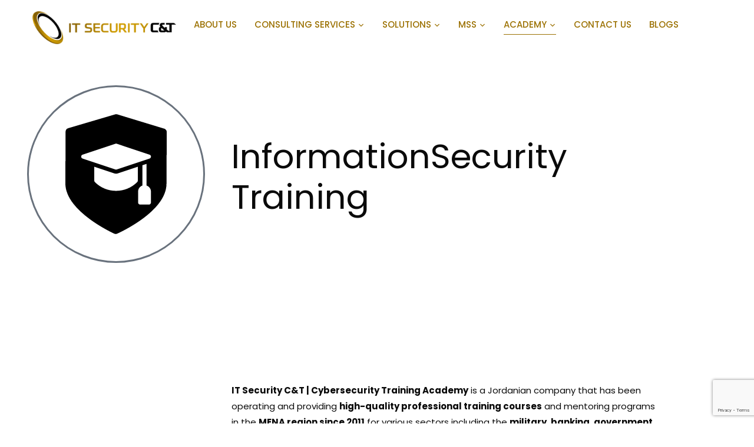

--- FILE ---
content_type: text/html; charset=UTF-8
request_url: https://itsecurityct.com/training-academy/
body_size: 35704
content:
<!DOCTYPE html>
<html lang="en-US">
<head>
    <meta charset="UTF-8">
    <meta name="viewport" content="width=device-width, initial-scale=1.0">
    <link rel="profile" href="http://gmpg.org/xfn/11">
    <link rel="pingback" href="https://itsecurityct.com/xmlrpc.php">
    <link rel="preload" as="font" href="https://itsecurityct.com/wp-content/themes/wpzoom-inspiro-pro/fonts/inspiro.woff"  type="font/woff" crossorigin>

    <meta name='robots' content='index, follow, max-image-preview:large, max-snippet:-1, max-video-preview:-1' />
<!-- Google tag (gtag.js) consent mode dataLayer added by Site Kit -->
<script type="text/javascript" id="google_gtagjs-js-consent-mode-data-layer">
/* <![CDATA[ */
window.dataLayer = window.dataLayer || [];function gtag(){dataLayer.push(arguments);}
gtag('consent', 'default', {"ad_personalization":"denied","ad_storage":"denied","ad_user_data":"denied","analytics_storage":"denied","functionality_storage":"denied","security_storage":"denied","personalization_storage":"denied","region":["AT","BE","BG","CH","CY","CZ","DE","DK","EE","ES","FI","FR","GB","GR","HR","HU","IE","IS","IT","LI","LT","LU","LV","MT","NL","NO","PL","PT","RO","SE","SI","SK"],"wait_for_update":500});
window._googlesitekitConsentCategoryMap = {"statistics":["analytics_storage"],"marketing":["ad_storage","ad_user_data","ad_personalization"],"functional":["functionality_storage","security_storage"],"preferences":["personalization_storage"]};
window._googlesitekitConsents = {"ad_personalization":"denied","ad_storage":"denied","ad_user_data":"denied","analytics_storage":"denied","functionality_storage":"denied","security_storage":"denied","personalization_storage":"denied","region":["AT","BE","BG","CH","CY","CZ","DE","DK","EE","ES","FI","FR","GB","GR","HR","HU","IE","IS","IT","LI","LT","LU","LV","MT","NL","NO","PL","PT","RO","SE","SI","SK"],"wait_for_update":500};
/* ]]> */
</script>
<!-- End Google tag (gtag.js) consent mode dataLayer added by Site Kit -->

	<!-- This site is optimized with the Yoast SEO plugin v26.6 - https://yoast.com/wordpress/plugins/seo/ -->
	<title>Training Academy - IT SECURITY C&amp;T</title>
	<link rel="canonical" href="https://itsecurityct.com/training-academy/" />
	<meta property="og:locale" content="en_US" />
	<meta property="og:type" content="article" />
	<meta property="og:title" content="Training Academy - IT SECURITY C&amp;T" />
	<meta property="og:description" content="Information Security Training About Academy IT Security C&amp;T | Cybersecurity Training Academy is a Jordanian company that has been operating and providing high-quality professional training courses and mentoring programs in [&hellip;]" />
	<meta property="og:url" content="https://itsecurityct.com/training-academy/" />
	<meta property="og:site_name" content="IT SECURITY C&amp;T" />
	<meta property="article:publisher" content="https://www.facebook.com/ITSecCT/" />
	<meta property="article:modified_time" content="2025-11-09T06:53:22+00:00" />
	<meta property="og:image" content="https://itsecurityct.com/wp-content/uploads/2023/04/IT-Risk-Management-copy.png" />
	<meta name="twitter:card" content="summary_large_image" />
	<meta name="twitter:label1" content="Est. reading time" />
	<meta name="twitter:data1" content="11 minutes" />
	<script type="application/ld+json" class="yoast-schema-graph">{"@context":"https://schema.org","@graph":[{"@type":"WebPage","@id":"https://itsecurityct.com/training-academy/","url":"https://itsecurityct.com/training-academy/","name":"Training Academy - IT SECURITY C&amp;T","isPartOf":{"@id":"https://itsecurityct.com/#website"},"primaryImageOfPage":{"@id":"https://itsecurityct.com/training-academy/#primaryimage"},"image":{"@id":"https://itsecurityct.com/training-academy/#primaryimage"},"thumbnailUrl":"https://itsecurityct.com/wp-content/uploads/2023/04/IT-Risk-Management-copy.png","datePublished":"2023-01-24T10:42:28+00:00","dateModified":"2025-11-09T06:53:22+00:00","breadcrumb":{"@id":"https://itsecurityct.com/training-academy/#breadcrumb"},"inLanguage":"en-US","potentialAction":[{"@type":"ReadAction","target":["https://itsecurityct.com/training-academy/"]}]},{"@type":"ImageObject","inLanguage":"en-US","@id":"https://itsecurityct.com/training-academy/#primaryimage","url":"https://itsecurityct.com/wp-content/uploads/2023/04/IT-Risk-Management-copy.png","contentUrl":"https://itsecurityct.com/wp-content/uploads/2023/04/IT-Risk-Management-copy.png","width":1129,"height":769},{"@type":"BreadcrumbList","@id":"https://itsecurityct.com/training-academy/#breadcrumb","itemListElement":[{"@type":"ListItem","position":1,"name":"Home","item":"https://itsecurityct.com/"},{"@type":"ListItem","position":2,"name":"Training Academy"}]},{"@type":"WebSite","@id":"https://itsecurityct.com/#website","url":"https://itsecurityct.com/","name":"IT Security Consulting & Training","description":"We handle security","publisher":{"@id":"https://itsecurityct.com/#organization"},"alternateName":"IT Security C&T","potentialAction":[{"@type":"SearchAction","target":{"@type":"EntryPoint","urlTemplate":"https://itsecurityct.com/?s={search_term_string}"},"query-input":{"@type":"PropertyValueSpecification","valueRequired":true,"valueName":"search_term_string"}}],"inLanguage":"en-US"},{"@type":"Organization","@id":"https://itsecurityct.com/#organization","name":"IT Security Consulting & Training","alternateName":"IT Security C&T","url":"https://itsecurityct.com/","logo":{"@type":"ImageObject","inLanguage":"en-US","@id":"https://itsecurityct.com/#/schema/logo/image/","url":"https://itsecurityct.com/wp-content/uploads/2022/12/cropped-ITSCT-H-Logo.png","contentUrl":"https://itsecurityct.com/wp-content/uploads/2022/12/cropped-ITSCT-H-Logo.png","width":864,"height":198,"caption":"IT Security Consulting & Training"},"image":{"@id":"https://itsecurityct.com/#/schema/logo/image/"},"sameAs":["https://www.facebook.com/ITSecCT/","https://jo.linkedin.com/company/it-security-c&t"]}]}</script>
	<!-- / Yoast SEO plugin. -->


<link rel='dns-prefetch' href='//player.vimeo.com' />
<link rel='dns-prefetch' href='//www.googletagmanager.com' />
<link rel='dns-prefetch' href='//fonts.googleapis.com' />
<link rel="alternate" type="application/rss+xml" title="IT SECURITY C&amp;T &raquo; Feed" href="https://itsecurityct.com/feed/" />
<link rel="alternate" type="application/rss+xml" title="IT SECURITY C&amp;T &raquo; Comments Feed" href="https://itsecurityct.com/comments/feed/" />
<link rel="alternate" title="oEmbed (JSON)" type="application/json+oembed" href="https://itsecurityct.com/wp-json/oembed/1.0/embed?url=https%3A%2F%2Fitsecurityct.com%2Ftraining-academy%2F" />
<link rel="alternate" title="oEmbed (XML)" type="text/xml+oembed" href="https://itsecurityct.com/wp-json/oembed/1.0/embed?url=https%3A%2F%2Fitsecurityct.com%2Ftraining-academy%2F&#038;format=xml" />
<style id='wp-img-auto-sizes-contain-inline-css' type='text/css'>
img:is([sizes=auto i],[sizes^="auto," i]){contain-intrinsic-size:3000px 1500px}
/*# sourceURL=wp-img-auto-sizes-contain-inline-css */
</style>
<link rel='stylesheet' id='formidable-css' href='https://itsecurityct.com/wp-content/plugins/formidable/css/formidableforms.css?ver=1102224' type='text/css' media='all' />
<style id='wp-emoji-styles-inline-css' type='text/css'>

	img.wp-smiley, img.emoji {
		display: inline !important;
		border: none !important;
		box-shadow: none !important;
		height: 1em !important;
		width: 1em !important;
		margin: 0 0.07em !important;
		vertical-align: -0.1em !important;
		background: none !important;
		padding: 0 !important;
	}
/*# sourceURL=wp-emoji-styles-inline-css */
</style>
<style id='classic-theme-styles-inline-css' type='text/css'>
/*! This file is auto-generated */
.wp-block-button__link{color:#fff;background-color:#32373c;border-radius:9999px;box-shadow:none;text-decoration:none;padding:calc(.667em + 2px) calc(1.333em + 2px);font-size:1.125em}.wp-block-file__button{background:#32373c;color:#fff;text-decoration:none}
/*# sourceURL=/wp-includes/css/classic-themes.min.css */
</style>
<style id='global-styles-inline-css' type='text/css'>
:root{--wp--preset--aspect-ratio--square: 1;--wp--preset--aspect-ratio--4-3: 4/3;--wp--preset--aspect-ratio--3-4: 3/4;--wp--preset--aspect-ratio--3-2: 3/2;--wp--preset--aspect-ratio--2-3: 2/3;--wp--preset--aspect-ratio--16-9: 16/9;--wp--preset--aspect-ratio--9-16: 9/16;--wp--preset--color--black: #000000;--wp--preset--color--cyan-bluish-gray: #abb8c3;--wp--preset--color--white: #ffffff;--wp--preset--color--pale-pink: #f78da7;--wp--preset--color--vivid-red: #cf2e2e;--wp--preset--color--luminous-vivid-orange: #ff6900;--wp--preset--color--luminous-vivid-amber: #fcb900;--wp--preset--color--light-green-cyan: #7bdcb5;--wp--preset--color--vivid-green-cyan: #00d084;--wp--preset--color--pale-cyan-blue: #8ed1fc;--wp--preset--color--vivid-cyan-blue: #0693e3;--wp--preset--color--vivid-purple: #9b51e0;--wp--preset--gradient--vivid-cyan-blue-to-vivid-purple: linear-gradient(135deg,rgb(6,147,227) 0%,rgb(155,81,224) 100%);--wp--preset--gradient--light-green-cyan-to-vivid-green-cyan: linear-gradient(135deg,rgb(122,220,180) 0%,rgb(0,208,130) 100%);--wp--preset--gradient--luminous-vivid-amber-to-luminous-vivid-orange: linear-gradient(135deg,rgb(252,185,0) 0%,rgb(255,105,0) 100%);--wp--preset--gradient--luminous-vivid-orange-to-vivid-red: linear-gradient(135deg,rgb(255,105,0) 0%,rgb(207,46,46) 100%);--wp--preset--gradient--very-light-gray-to-cyan-bluish-gray: linear-gradient(135deg,rgb(238,238,238) 0%,rgb(169,184,195) 100%);--wp--preset--gradient--cool-to-warm-spectrum: linear-gradient(135deg,rgb(74,234,220) 0%,rgb(151,120,209) 20%,rgb(207,42,186) 40%,rgb(238,44,130) 60%,rgb(251,105,98) 80%,rgb(254,248,76) 100%);--wp--preset--gradient--blush-light-purple: linear-gradient(135deg,rgb(255,206,236) 0%,rgb(152,150,240) 100%);--wp--preset--gradient--blush-bordeaux: linear-gradient(135deg,rgb(254,205,165) 0%,rgb(254,45,45) 50%,rgb(107,0,62) 100%);--wp--preset--gradient--luminous-dusk: linear-gradient(135deg,rgb(255,203,112) 0%,rgb(199,81,192) 50%,rgb(65,88,208) 100%);--wp--preset--gradient--pale-ocean: linear-gradient(135deg,rgb(255,245,203) 0%,rgb(182,227,212) 50%,rgb(51,167,181) 100%);--wp--preset--gradient--electric-grass: linear-gradient(135deg,rgb(202,248,128) 0%,rgb(113,206,126) 100%);--wp--preset--gradient--midnight: linear-gradient(135deg,rgb(2,3,129) 0%,rgb(40,116,252) 100%);--wp--preset--font-size--small: 13px;--wp--preset--font-size--medium: 20px;--wp--preset--font-size--large: 36px;--wp--preset--font-size--x-large: 42px;--wp--preset--spacing--20: 0.44rem;--wp--preset--spacing--30: 0.67rem;--wp--preset--spacing--40: 1rem;--wp--preset--spacing--50: 1.5rem;--wp--preset--spacing--60: 2.25rem;--wp--preset--spacing--70: 3.38rem;--wp--preset--spacing--80: 5.06rem;--wp--preset--shadow--natural: 6px 6px 9px rgba(0, 0, 0, 0.2);--wp--preset--shadow--deep: 12px 12px 50px rgba(0, 0, 0, 0.4);--wp--preset--shadow--sharp: 6px 6px 0px rgba(0, 0, 0, 0.2);--wp--preset--shadow--outlined: 6px 6px 0px -3px rgb(255, 255, 255), 6px 6px rgb(0, 0, 0);--wp--preset--shadow--crisp: 6px 6px 0px rgb(0, 0, 0);}:where(.is-layout-flex){gap: 0.5em;}:where(.is-layout-grid){gap: 0.5em;}body .is-layout-flex{display: flex;}.is-layout-flex{flex-wrap: wrap;align-items: center;}.is-layout-flex > :is(*, div){margin: 0;}body .is-layout-grid{display: grid;}.is-layout-grid > :is(*, div){margin: 0;}:where(.wp-block-columns.is-layout-flex){gap: 2em;}:where(.wp-block-columns.is-layout-grid){gap: 2em;}:where(.wp-block-post-template.is-layout-flex){gap: 1.25em;}:where(.wp-block-post-template.is-layout-grid){gap: 1.25em;}.has-black-color{color: var(--wp--preset--color--black) !important;}.has-cyan-bluish-gray-color{color: var(--wp--preset--color--cyan-bluish-gray) !important;}.has-white-color{color: var(--wp--preset--color--white) !important;}.has-pale-pink-color{color: var(--wp--preset--color--pale-pink) !important;}.has-vivid-red-color{color: var(--wp--preset--color--vivid-red) !important;}.has-luminous-vivid-orange-color{color: var(--wp--preset--color--luminous-vivid-orange) !important;}.has-luminous-vivid-amber-color{color: var(--wp--preset--color--luminous-vivid-amber) !important;}.has-light-green-cyan-color{color: var(--wp--preset--color--light-green-cyan) !important;}.has-vivid-green-cyan-color{color: var(--wp--preset--color--vivid-green-cyan) !important;}.has-pale-cyan-blue-color{color: var(--wp--preset--color--pale-cyan-blue) !important;}.has-vivid-cyan-blue-color{color: var(--wp--preset--color--vivid-cyan-blue) !important;}.has-vivid-purple-color{color: var(--wp--preset--color--vivid-purple) !important;}.has-black-background-color{background-color: var(--wp--preset--color--black) !important;}.has-cyan-bluish-gray-background-color{background-color: var(--wp--preset--color--cyan-bluish-gray) !important;}.has-white-background-color{background-color: var(--wp--preset--color--white) !important;}.has-pale-pink-background-color{background-color: var(--wp--preset--color--pale-pink) !important;}.has-vivid-red-background-color{background-color: var(--wp--preset--color--vivid-red) !important;}.has-luminous-vivid-orange-background-color{background-color: var(--wp--preset--color--luminous-vivid-orange) !important;}.has-luminous-vivid-amber-background-color{background-color: var(--wp--preset--color--luminous-vivid-amber) !important;}.has-light-green-cyan-background-color{background-color: var(--wp--preset--color--light-green-cyan) !important;}.has-vivid-green-cyan-background-color{background-color: var(--wp--preset--color--vivid-green-cyan) !important;}.has-pale-cyan-blue-background-color{background-color: var(--wp--preset--color--pale-cyan-blue) !important;}.has-vivid-cyan-blue-background-color{background-color: var(--wp--preset--color--vivid-cyan-blue) !important;}.has-vivid-purple-background-color{background-color: var(--wp--preset--color--vivid-purple) !important;}.has-black-border-color{border-color: var(--wp--preset--color--black) !important;}.has-cyan-bluish-gray-border-color{border-color: var(--wp--preset--color--cyan-bluish-gray) !important;}.has-white-border-color{border-color: var(--wp--preset--color--white) !important;}.has-pale-pink-border-color{border-color: var(--wp--preset--color--pale-pink) !important;}.has-vivid-red-border-color{border-color: var(--wp--preset--color--vivid-red) !important;}.has-luminous-vivid-orange-border-color{border-color: var(--wp--preset--color--luminous-vivid-orange) !important;}.has-luminous-vivid-amber-border-color{border-color: var(--wp--preset--color--luminous-vivid-amber) !important;}.has-light-green-cyan-border-color{border-color: var(--wp--preset--color--light-green-cyan) !important;}.has-vivid-green-cyan-border-color{border-color: var(--wp--preset--color--vivid-green-cyan) !important;}.has-pale-cyan-blue-border-color{border-color: var(--wp--preset--color--pale-cyan-blue) !important;}.has-vivid-cyan-blue-border-color{border-color: var(--wp--preset--color--vivid-cyan-blue) !important;}.has-vivid-purple-border-color{border-color: var(--wp--preset--color--vivid-purple) !important;}.has-vivid-cyan-blue-to-vivid-purple-gradient-background{background: var(--wp--preset--gradient--vivid-cyan-blue-to-vivid-purple) !important;}.has-light-green-cyan-to-vivid-green-cyan-gradient-background{background: var(--wp--preset--gradient--light-green-cyan-to-vivid-green-cyan) !important;}.has-luminous-vivid-amber-to-luminous-vivid-orange-gradient-background{background: var(--wp--preset--gradient--luminous-vivid-amber-to-luminous-vivid-orange) !important;}.has-luminous-vivid-orange-to-vivid-red-gradient-background{background: var(--wp--preset--gradient--luminous-vivid-orange-to-vivid-red) !important;}.has-very-light-gray-to-cyan-bluish-gray-gradient-background{background: var(--wp--preset--gradient--very-light-gray-to-cyan-bluish-gray) !important;}.has-cool-to-warm-spectrum-gradient-background{background: var(--wp--preset--gradient--cool-to-warm-spectrum) !important;}.has-blush-light-purple-gradient-background{background: var(--wp--preset--gradient--blush-light-purple) !important;}.has-blush-bordeaux-gradient-background{background: var(--wp--preset--gradient--blush-bordeaux) !important;}.has-luminous-dusk-gradient-background{background: var(--wp--preset--gradient--luminous-dusk) !important;}.has-pale-ocean-gradient-background{background: var(--wp--preset--gradient--pale-ocean) !important;}.has-electric-grass-gradient-background{background: var(--wp--preset--gradient--electric-grass) !important;}.has-midnight-gradient-background{background: var(--wp--preset--gradient--midnight) !important;}.has-small-font-size{font-size: var(--wp--preset--font-size--small) !important;}.has-medium-font-size{font-size: var(--wp--preset--font-size--medium) !important;}.has-large-font-size{font-size: var(--wp--preset--font-size--large) !important;}.has-x-large-font-size{font-size: var(--wp--preset--font-size--x-large) !important;}
:where(.wp-block-post-template.is-layout-flex){gap: 1.25em;}:where(.wp-block-post-template.is-layout-grid){gap: 1.25em;}
:where(.wp-block-term-template.is-layout-flex){gap: 1.25em;}:where(.wp-block-term-template.is-layout-grid){gap: 1.25em;}
:where(.wp-block-columns.is-layout-flex){gap: 2em;}:where(.wp-block-columns.is-layout-grid){gap: 2em;}
:root :where(.wp-block-pullquote){font-size: 1.5em;line-height: 1.6;}
/*# sourceURL=global-styles-inline-css */
</style>
<link rel='stylesheet' id='chld_thm_cfg_parent-css' href='https://itsecurityct.com/wp-content/themes/wpzoom-inspiro-pro/style.css?ver=6.9' type='text/css' media='all' />
<link rel='stylesheet' id='zoom-theme-utils-css-css' href='https://itsecurityct.com/wp-content/themes/wpzoom-inspiro-pro/functions/wpzoom/assets/css/theme-utils.css?ver=6.9' type='text/css' media='all' />
<link rel='stylesheet' id='inspiro-google-fonts-css' href='https://fonts.googleapis.com/css?family=Poppins%3Aregular%2C500%2C600%2C700%2C700i%2Citalic&#038;subset=latin&#038;display=swap&#038;ver=6.9' type='text/css' media='all' />
<link rel='stylesheet' id='inspiro-style-css' href='https://itsecurityct.com/wp-content/themes/wpzoom-inspiro-pro-child/style.css?ver=1.0' type='text/css' media='all' />
<style id='inspiro-style-inline-css' type='text/css'>
@media screen and (min-width: 769px) {
		#slider .flex-viewport, #slider .slides, #slider .slides > li {
			height:100vh !important;
			}
		}
@media screen and (max-width: 768px) {
		#slider .flex-viewport, #slider .slides, #slider .slides > li {
			height:100vh !important;
			}
		}
@media screen and (max-width: 480px) {
		#slider .flex-viewport, #slider .slides, #slider .slides > li {
			height:100vh !important;
			}
		}
/*# sourceURL=inspiro-style-inline-css */
</style>
<link rel='stylesheet' id='dashicons-css' href='https://itsecurityct.com/wp-includes/css/dashicons.min.css?ver=6.9' type='text/css' media='all' />
<link rel='stylesheet' id='magnificPopup-css' href='https://itsecurityct.com/wp-content/themes/wpzoom-inspiro-pro/css/magnific-popup.css?ver=1.0' type='text/css' media='all' />
<link rel='stylesheet' id='formstone-background-css' href='https://itsecurityct.com/wp-content/themes/wpzoom-inspiro-pro/css/background.css?ver=1.0' type='text/css' media='all' />
<link rel='stylesheet' id='elementor-frontend-css' href='https://itsecurityct.com/wp-content/plugins/elementor/assets/css/frontend.min.css?ver=3.34.0' type='text/css' media='all' />
<link rel='stylesheet' id='elementor-post-13-css' href='https://itsecurityct.com/wp-content/uploads/elementor/css/post-13.css?ver=1768251946' type='text/css' media='all' />
<link rel='stylesheet' id='e-animation-fadeIn-css' href='https://itsecurityct.com/wp-content/plugins/elementor/assets/lib/animations/styles/fadeIn.min.css?ver=3.34.0' type='text/css' media='all' />
<link rel='stylesheet' id='elementor-post-1017-css' href='https://itsecurityct.com/wp-content/uploads/elementor/css/post-1017.css?ver=1768254669' type='text/css' media='all' />
<link rel='stylesheet' id='elementor-gf-local-roboto-css' href='https://itsecurityct.com/wp-content/uploads/elementor/google-fonts/css/roboto.css?ver=1743929140' type='text/css' media='all' />
<link rel='stylesheet' id='elementor-gf-local-robotoslab-css' href='https://itsecurityct.com/wp-content/uploads/elementor/google-fonts/css/robotoslab.css?ver=1743929146' type='text/css' media='all' />
<link rel='stylesheet' id='elementor-gf-local-inter-css' href='https://itsecurityct.com/wp-content/uploads/elementor/google-fonts/css/inter.css?ver=1743929232' type='text/css' media='all' />
<script type="text/javascript" src="https://itsecurityct.com/wp-content/plugins/stop-user-enumeration/frontend/js/frontend.js?ver=1.7.7" id="stop-user-enumeration-js" defer="defer" data-wp-strategy="defer"></script>
<script type="text/javascript" src="https://itsecurityct.com/wp-includes/js/jquery/jquery.min.js?ver=3.7.1" id="jquery-core-js"></script>
<script type="text/javascript" src="https://itsecurityct.com/wp-includes/js/jquery/jquery-migrate.min.js?ver=3.4.1" id="jquery-migrate-js"></script>

<!-- Google tag (gtag.js) snippet added by Site Kit -->
<!-- Google Analytics snippet added by Site Kit -->
<script type="text/javascript" src="https://www.googletagmanager.com/gtag/js?id=GT-T5MM3CP" id="google_gtagjs-js" async></script>
<script type="text/javascript" id="google_gtagjs-js-after">
/* <![CDATA[ */
window.dataLayer = window.dataLayer || [];function gtag(){dataLayer.push(arguments);}
gtag("set","linker",{"domains":["itsecurityct.com"]});
gtag("js", new Date());
gtag("set", "developer_id.dZTNiMT", true);
gtag("config", "GT-T5MM3CP");
//# sourceURL=google_gtagjs-js-after
/* ]]> */
</script>
<link rel="https://api.w.org/" href="https://itsecurityct.com/wp-json/" /><link rel="alternate" title="JSON" type="application/json" href="https://itsecurityct.com/wp-json/wp/v2/pages/1017" /><link rel="EditURI" type="application/rsd+xml" title="RSD" href="https://itsecurityct.com/xmlrpc.php?rsd" />
<meta name="generator" content="WordPress 6.9" />
<link rel='shortlink' href='https://itsecurityct.com/?p=1017' />
<meta name="generator" content="Site Kit by Google 1.170.0" /><!-- HFCM by 99 Robots - Snippet # 1: Google Analytics -->
<!-- Google tag (gtag.js) -->
<script async src="https://www.googletagmanager.com/gtag/js?id=G-CKBJWK6BXQ"></script>
<script>
  window.dataLayer = window.dataLayer || [];
  function gtag(){dataLayer.push(arguments);}
  gtag('js', new Date());

  gtag('config', 'G-CKBJWK6BXQ');
</script>
<!-- /end HFCM by 99 Robots -->
<!-- WPZOOM Theme / Framework -->
<meta name="generator" content="Inspiro PRO Child 1.0" />
<meta name="generator" content="WPZOOM Framework 1.9.16" />

<!-- Begin Theme Custom CSS -->
<style type="text/css" id="wpzoom-inspiro-pro-custom-css">
#slider .slide-background-overlay{background:-moz-linear-gradient(top, rgba(0,0,0,0.3) 0%, rgba(0,0,0,0.5) 100%); /* FF3.6+ */
           background: -webkit-linear-gradient(top, rgba(0,0,0,0.3) 0%, rgba(0,0,0,0.5) 100%); /* Chrome10+,Safari5.1+ */
           background: -o-linear-gradient(top, rgba(0,0,0,0.3) 0%, rgba(0,0,0,0.5) 100%); /* Opera 11.10+ */
           background: -ms-linear-gradient(top, rgba(0,0,0,0.3) 0%, rgba(0,0,0,0.5) 100%); /* IE10+ */
           background: linear-gradient(to bottom, rgba(0,0,0,0.3) 0%, rgba(0,0,0,0.5) 100%); /* W3C */;;}body{background:#ffffff;}body, h1, h2, h3, h4, h5, h6{color:#0a0a0a;}.navbar-brand-wpz a:hover{color:#2b0000;}.button, .btn, .more-link, .more_link, .side-nav .search-form .search-submit, .portfolio-view_all-link .btn, .entry-thumbnail-popover-content .btn{border-color:#ffffff;}.navbar{background:#ffffff;background-color:#ffffff;}.headroom--not-top .navbar{background-color:rgba(255,255,255,0);}.navbar-collapse .navbar-nav > li > a, .sb-search .sb-icon-search{color:#9c7204;}.navbar-collapse .navbar-nav > li > a:hover{color:#9c7204;border-bottom-color:#9c7204;}.navbar-collapse .navbar-nav > li.current-menu-item > a, .navbar-collapse .navbar-nav > li.current_page_item > a, .navbar-collapse .navbar-nav > li.current-menu-parent > a{color:#9c7204;}.navbar-collapse .navbar-nav > .current-menu-item a, .navbar-collapse .navbar-nav > .current_page_item a, .navbar-collapse .navbar-nav > .current-menu-parent a{border-bottom-color:#9c7204;}.navbar-toggle .icon-bar{background-color:#848484;}body, .footer-widgets .column, .site-info{font-family:"Poppins";}.navbar-nav > li > a{font-size:15px;text-transform:uppercase;}.slides > li .excerpt{font-family:"Poppins";}.slides > li .slide_button a{font-family:"Poppins";}.wpz_post_sidebar .widget .title, .widget .title{font-family:"Poppins";}.entry-thumbnail-popover-content.lightbox_popup_insp h3{font-family:"Poppins";}
@media screen and (min-width: 769px){body, .footer-widgets .column, .site-info{font-size:15px;}.navbar-brand-wpz h1 a{font-size:4px;}.side-nav .side-nav__wrap .side-nav__scrollable-wrap .side-nav__scrollable-container .navbar-nav li > a{font-size:34px;}.side-nav .side-nav__wrap .side-nav__scrollable-wrap .side-nav__scrollable-container .navbar-nav .sub-menu li > a{font-size:30px;}.slides > li h3{font-size:60px;}.slides > li .excerpt{font-size:18px;}.slides > li .slide_button a{font-size:18px;}.wpz_post_sidebar .widget .title, .widget .title{font-size:24px;}.entry-title{font-size:24px;}.single h1.entry-title{font-size:45px;}.page h1.entry-title, h2.section-title, .site-layout_winery.page h1.entry-title, .site-layout_winery .section-title{font-size:60px;}.entry-thumbnail-popover-content h3{font-size:26px;}.entry-thumbnail-popover-content.lightbox_popup_insp h3{font-size:18px;}.portfolio-archive-fresh .portfolio-fresh .portfolio_item .item-content .main-area .portfolio_item-title{font-size:46px;}}
@media screen and (max-width: 768px){body, .footer-widgets .column, .site-info{font-size:16px;}.navbar-brand-wpz h1 a{font-size:26px;}.side-nav .side-nav__wrap .side-nav__scrollable-wrap .side-nav__scrollable-container .navbar-nav li > a{font-size:48px;}.side-nav .side-nav__wrap .side-nav__scrollable-wrap .side-nav__scrollable-container .navbar-nav .sub-menu li > a{font-size:30px;}.slides > li h3{font-size:38px;}.slides > li .excerpt{font-size:18px;}.slides > li .slide_button a{font-size:16px;}.wpz_post_sidebar .widget .title, .widget .title{font-size:20px;}.entry-title{font-size:20px;}.single h1.entry-title{font-size:36px;}.page h1.entry-title, h2.section-title, .site-layout_winery.page h1.entry-title, .site-layout_winery .section-title{font-size:44px;}.entry-thumbnail-popover-content h3{font-size:18px;}.entry-thumbnail-popover-content.lightbox_popup_insp h3{font-size:14px;}.portfolio-archive-fresh .portfolio-fresh .portfolio_item .item-content .main-area .portfolio_item-title{font-size:36px;}}
@media screen and (max-width: 480px){body, .footer-widgets .column, .site-info{font-size:16px;}.navbar-brand-wpz h1 a{font-size:20px;}.side-nav .side-nav__wrap .side-nav__scrollable-wrap .side-nav__scrollable-container .navbar-nav li > a{font-size:30px;}.side-nav .side-nav__wrap .side-nav__scrollable-wrap .side-nav__scrollable-container .navbar-nav .sub-menu li > a{font-size:22px;}.slides > li h3{font-size:24px;}.slides > li .excerpt{font-size:16px;}.slides > li .slide_button a{font-size:14px;}.wpz_post_sidebar .widget .title, .widget .title{font-size:20px;}.entry-title{font-size:20px;}.single h1.entry-title{font-size:30px;}.page h1.entry-title, h2.section-title, .site-layout_winery.page h1.entry-title, .site-layout_winery .section-title{font-size:36px;}.entry-thumbnail-popover-content h3{font-size:18px;}.entry-thumbnail-popover-content.lightbox_popup_insp h3{font-size:14px;}.portfolio-archive-fresh .portfolio-fresh .portfolio_item .item-content .main-area .portfolio_item-title{font-size:28px;}}
</style>
<!-- End Theme Custom CSS -->
<meta name="generator" content="Elementor 3.34.0; features: e_font_icon_svg, additional_custom_breakpoints; settings: css_print_method-external, google_font-enabled, font_display-swap">
			<style>
				.e-con.e-parent:nth-of-type(n+4):not(.e-lazyloaded):not(.e-no-lazyload),
				.e-con.e-parent:nth-of-type(n+4):not(.e-lazyloaded):not(.e-no-lazyload) * {
					background-image: none !important;
				}
				@media screen and (max-height: 1024px) {
					.e-con.e-parent:nth-of-type(n+3):not(.e-lazyloaded):not(.e-no-lazyload),
					.e-con.e-parent:nth-of-type(n+3):not(.e-lazyloaded):not(.e-no-lazyload) * {
						background-image: none !important;
					}
				}
				@media screen and (max-height: 640px) {
					.e-con.e-parent:nth-of-type(n+2):not(.e-lazyloaded):not(.e-no-lazyload),
					.e-con.e-parent:nth-of-type(n+2):not(.e-lazyloaded):not(.e-no-lazyload) * {
						background-image: none !important;
					}
				}
			</style>
			<link rel="icon" href="https://itsecurityct.com/wp-content/uploads/2022/12/cropped-UAE-Icon-Flag-copy-32x32.png" sizes="32x32" />
<link rel="icon" href="https://itsecurityct.com/wp-content/uploads/2022/12/cropped-UAE-Icon-Flag-copy-192x192.png" sizes="192x192" />
<link rel="apple-touch-icon" href="https://itsecurityct.com/wp-content/uploads/2022/12/cropped-UAE-Icon-Flag-copy-180x180.png" />
<meta name="msapplication-TileImage" content="https://itsecurityct.com/wp-content/uploads/2022/12/cropped-UAE-Icon-Flag-copy-270x270.png" />
	<meta name="google-site-verification" content="PwPjxVPCiwDR7icWD7bivgcuIGAuNwBdLx8iuq3n3Uc" />
</head>
<body class="wp-singular page-template-default page page-id-1017 page-parent wp-custom-logo wp-theme-wpzoom-inspiro-pro wp-child-theme-wpzoom-inspiro-pro-child site-layout_eccentric elementor-default elementor-template-full-width elementor-kit-13 elementor-page elementor-page-1017">

<nav id="side-nav" class="side-nav" tabindex="-1">
	<div class="side-nav__wrap">
		<div class="side-nav__header">

			<div class="navbar-brand-wpz">
				<a href="https://itsecurityct.com/" class="custom-logo-link" rel="home" itemprop="url"><img width="258" height="59" src="https://itsecurityct.com/wp-content/uploads/2022/12/cropped-ITSCT-H-Logo-300x69.png" class="custom-logo no-lazyload no-lazy a3-notlazy" alt="IT SECURITY C&amp;T" itemprop="logo" decoding="async" srcset="https://itsecurityct.com/wp-content/uploads/2022/12/cropped-ITSCT-H-Logo-300x69.png 300w, https://itsecurityct.com/wp-content/uploads/2022/12/cropped-ITSCT-H-Logo-768x176.png 768w, https://itsecurityct.com/wp-content/uploads/2022/12/cropped-ITSCT-H-Logo-600x138.png 600w, https://itsecurityct.com/wp-content/uploads/2022/12/cropped-ITSCT-H-Logo.png 864w" sizes="(max-width: 258px) 100vw, 258px" /></a>			</div>

            <div class="side-nav__close-button">
                <button type="button" class="navbar-toggle">
                    <span class="sr-only">Toggle navigation</span>
                    <span class="icon-bar"></span>
                    <span class="icon-bar"></span>
                    <span class="icon-bar"></span>
                </button>
            </div>
		</div>

		<div class="side-nav__scrollable-wrap">
			<div class="side-nav__scrollable-container">
				<div class="menu-main-menu-container"><ul id="menu-main-menu" class="nav navbar-nav"><li id="menu-item-69" class="menu-item menu-item-type-post_type menu-item-object-page menu-item-69"><a href="https://itsecurityct.com/about-us/">About Us</a></li>
<li id="menu-item-3665" class="menu-item menu-item-type-post_type menu-item-object-page menu-item-has-children menu-item-3665"><a href="https://itsecurityct.com/services-solutions/consulting-services/">Consulting Services</a>
<ul class="sub-menu">
	<li id="menu-item-1312" class="menu-item menu-item-type-post_type menu-item-object-page menu-item-has-children menu-item-1312"><a href="https://itsecurityct.com/services-solutions/consulting-services/strategic-security-consultation/">Strategic Security Consultation</a>
	<ul class="sub-menu">
		<li id="menu-item-1313" class="menu-item menu-item-type-post_type menu-item-object-page menu-item-1313"><a href="https://itsecurityct.com/services-solutions/consulting-services/strategic-security-consultation/business-continuity-management/">Business Continuity Management</a></li>
		<li id="menu-item-1442" class="menu-item menu-item-type-post_type menu-item-object-page menu-item-1442"><a href="https://itsecurityct.com/services-solutions/consulting-services/strategic-security-consultation/compliance/">Compliance</a></li>
		<li id="menu-item-1314" class="menu-item menu-item-type-post_type menu-item-object-page menu-item-1314"><a href="https://itsecurityct.com/services-solutions/consulting-services/strategic-security-consultation/data-classification-protection/">Data Classification &amp; Protection</a></li>
		<li id="menu-item-1315" class="menu-item menu-item-type-post_type menu-item-object-page menu-item-1315"><a href="https://itsecurityct.com/services-solutions/consulting-services/strategic-security-consultation/information-security-management/">Information Security Management</a></li>
		<li id="menu-item-1955" class="menu-item menu-item-type-post_type menu-item-object-page menu-item-1955"><a href="https://itsecurityct.com/services-solutions/consulting-services/strategic-security-consultation/third-party-risk-management-tprm/">Third Party Risk Management (TPRM)</a></li>
	</ul>
</li>
	<li id="menu-item-1342" class="menu-item menu-item-type-post_type menu-item-object-page menu-item-has-children menu-item-1342"><a href="https://itsecurityct.com/services-solutions/consulting-services/technical-security-consultation/">Technical Security Consultation</a>
	<ul class="sub-menu">
		<li id="menu-item-1958" class="menu-item menu-item-type-custom menu-item-object-custom menu-item-has-children menu-item-1958"><a>Infrastructure Security</a>
		<ul class="sub-menu">
			<li id="menu-item-1523" class="menu-item menu-item-type-post_type menu-item-object-page menu-item-1523"><a href="https://itsecurityct.com/services-solutions/consulting-services/technical-security-consultation/infrastructure-security/compromise-assessments/">Compromise Assessments</a></li>
			<li id="menu-item-1524" class="menu-item menu-item-type-post_type menu-item-object-page menu-item-1524"><a href="https://itsecurityct.com/services-solutions/consulting-services/technical-security-consultation/infrastructure-security/firewall-rules-review/">Firewall Rules Review</a></li>
			<li id="menu-item-1525" class="menu-item menu-item-type-post_type menu-item-object-page menu-item-1525"><a href="https://itsecurityct.com/services-solutions/consulting-services/technical-security-consultation/infrastructure-security/high-level-secure-architecture-review/">High-Level Secure Architecture Review</a></li>
			<li id="menu-item-1526" class="menu-item menu-item-type-post_type menu-item-object-page menu-item-1526"><a href="https://itsecurityct.com/services-solutions/consulting-services/technical-security-consultation/infrastructure-security/infrastructure-penetration-testing/">Infrastructure Penetration Testing</a></li>
			<li id="menu-item-1527" class="menu-item menu-item-type-post_type menu-item-object-page menu-item-1527"><a href="https://itsecurityct.com/services-solutions/consulting-services/technical-security-consultation/infrastructure-security/low-level-secure-configuration-review/">Low-Level Secure Configuration Review</a></li>
			<li id="menu-item-1528" class="menu-item menu-item-type-post_type menu-item-object-page menu-item-1528"><a href="https://itsecurityct.com/services-solutions/consulting-services/technical-security-consultation/infrastructure-security/minimum-baseline-security-standard-development/">Minimum Baseline Security Standard Development</a></li>
			<li id="menu-item-1529" class="menu-item menu-item-type-post_type menu-item-object-page menu-item-1529"><a href="https://itsecurityct.com/services-solutions/consulting-services/technical-security-consultation/infrastructure-security/vulnerability-assessment/">Vulnerability Assessment</a></li>
			<li id="menu-item-1464" class="menu-item menu-item-type-post_type menu-item-object-page menu-item-1464"><a href="https://itsecurityct.com/services-solutions/consulting-services/technical-security-consultation/infrastructure-security/red-teaming/">Red Teaming</a></li>
		</ul>
</li>
		<li id="menu-item-1957" class="menu-item menu-item-type-custom menu-item-object-custom menu-item-has-children menu-item-1957"><a>Applications Security</a>
		<ul class="sub-menu">
			<li id="menu-item-1520" class="menu-item menu-item-type-post_type menu-item-object-page menu-item-1520"><a href="https://itsecurityct.com/services-solutions/consulting-services/technical-security-consultation/applications-security/mobile-application-penetration-testing/">Mobile Application Penetration Testing</a></li>
			<li id="menu-item-1521" class="menu-item menu-item-type-post_type menu-item-object-page menu-item-1521"><a href="https://itsecurityct.com/services-solutions/consulting-services/technical-security-consultation/applications-security/software-source-code-review/">Software Source Code Review</a></li>
			<li id="menu-item-1522" class="menu-item menu-item-type-post_type menu-item-object-page menu-item-1522"><a href="https://itsecurityct.com/services-solutions/consulting-services/technical-security-consultation/applications-security/web-application-vulnerability-assessment-penetration-testing/">Web Application Vulnerability Assessment &amp; Penetration Testing</a></li>
		</ul>
</li>
		<li id="menu-item-1956" class="menu-item menu-item-type-custom menu-item-object-custom menu-item-has-children menu-item-1956"><a>Security Operations</a>
		<ul class="sub-menu">
			<li id="menu-item-1517" class="menu-item menu-item-type-post_type menu-item-object-page menu-item-1517"><a href="https://itsecurityct.com/services-solutions/consulting-services/technical-security-consultation/security-operations/soc-framework-development/">SOC – Framework Development</a></li>
			<li id="menu-item-1518" class="menu-item menu-item-type-post_type menu-item-object-page menu-item-1518"><a href="https://itsecurityct.com/services-solutions/consulting-services/technical-security-consultation/security-operations/soc-security-operations-assessment-roadmap-design/">SOC – Security Operations Assessment</a></li>
		</ul>
</li>
	</ul>
</li>
</ul>
</li>
<li id="menu-item-2336" class="menu-item menu-item-type-post_type menu-item-object-page menu-item-has-children menu-item-2336"><a href="https://itsecurityct.com/services-solutions/solutions-services/">Solutions</a>
<ul class="sub-menu">
	<li id="menu-item-1154" class="menu-item menu-item-type-post_type menu-item-object-page menu-item-1154"><a href="https://itsecurityct.com/services-solutions/solutions-services/network-detection-and-response-ndr/">Network Detection and Response (NDR)</a></li>
	<li id="menu-item-1152" class="menu-item menu-item-type-post_type menu-item-object-page menu-item-1152"><a href="https://itsecurityct.com/services-solutions/solutions-services/data-classification/">Data Classification</a></li>
	<li id="menu-item-1149" class="menu-item menu-item-type-post_type menu-item-object-page menu-item-1149"><a href="https://itsecurityct.com/services-solutions/solutions-services/grc-platform/">GRC Platform</a></li>
	<li id="menu-item-1531" class="menu-item menu-item-type-post_type menu-item-object-page menu-item-1531"><a href="https://itsecurityct.com/services-solutions/solutions-services/network-broker/">Network Broker</a></li>
	<li id="menu-item-1530" class="menu-item menu-item-type-post_type menu-item-object-page menu-item-1530"><a href="https://itsecurityct.com/services-solutions/solutions-services/vulnerability-management/">Vulnerability Management</a></li>
	<li id="menu-item-1532" class="menu-item menu-item-type-post_type menu-item-object-page menu-item-1532"><a href="https://itsecurityct.com/services-solutions/solutions-services/web-application-assessment/">Web Application Assessment</a></li>
	<li id="menu-item-1151" class="menu-item menu-item-type-post_type menu-item-object-page menu-item-1151"><a href="https://itsecurityct.com/services-solutions/solutions-services/siem/">SIEM</a></li>
</ul>
</li>
<li id="menu-item-1023" class="menu-item menu-item-type-post_type menu-item-object-page menu-item-has-children menu-item-1023"><a href="https://itsecurityct.com/security-mss/">MSS</a>
<ul class="sub-menu">
	<li id="menu-item-1364" class="menu-item menu-item-type-post_type menu-item-object-page menu-item-1364"><a href="https://itsecurityct.com/security-mss/advanced-threat-hunting/">Advanced Threat Hunting</a></li>
	<li id="menu-item-1366" class="menu-item menu-item-type-post_type menu-item-object-page menu-item-1366"><a href="https://itsecurityct.com/security-mss/cybersecurity-professionals-as-a-service/">Cybersecurity Professionals as a Service</a></li>
	<li id="menu-item-1367" class="menu-item menu-item-type-post_type menu-item-object-page menu-item-1367"><a href="https://itsecurityct.com/security-mss/incident-response-retainer/">Incident Response Retainer</a></li>
	<li id="menu-item-1537" class="menu-item menu-item-type-post_type menu-item-object-page menu-item-1537"><a href="https://itsecurityct.com/security-mss/proactive-compromise-assessment/">Proactive Compromise Assessment</a></li>
	<li id="menu-item-1538" class="menu-item menu-item-type-post_type menu-item-object-page menu-item-1538"><a href="https://itsecurityct.com/security-mss/reactive-compromise-assessment/">Reactive Compromise Assessment</a></li>
	<li id="menu-item-1368" class="menu-item menu-item-type-post_type menu-item-object-page menu-item-1368"><a href="https://itsecurityct.com/security-mss/security-monitoring/">Security Monitoring</a></li>
</ul>
</li>
<li id="menu-item-1025" class="menu-item menu-item-type-post_type menu-item-object-page current-menu-item page_item page-item-1017 current_page_item current-menu-ancestor current-menu-parent current_page_parent current_page_ancestor menu-item-has-children menu-item-1025"><a href="https://itsecurityct.com/training-academy/" aria-current="page">Academy</a>
<ul class="sub-menu">
	<li id="menu-item-1239" class="menu-item menu-item-type-custom menu-item-object-custom current-menu-item menu-item-1239"><a href="http://itsecurityct.com/training-academy/" aria-current="page">About Academy</a></li>
	<li id="menu-item-71" class="menu-item menu-item-type-post_type menu-item-object-page menu-item-71"><a href="https://itsecurityct.com/training-academy/training-schedule/">Training Schedule</a></li>
	<li id="menu-item-1155" class="menu-item menu-item-type-post_type menu-item-object-page menu-item-1155"><a href="https://itsecurityct.com/training-academy/training-courses/">Training Courses</a></li>
	<li id="menu-item-1156" class="menu-item menu-item-type-post_type menu-item-object-page menu-item-1156"><a href="https://itsecurityct.com/training-academy/training-tracks/">Training Tracks</a></li>
</ul>
</li>
<li id="menu-item-72" class="menu-item menu-item-type-post_type menu-item-object-page menu-item-72"><a href="https://itsecurityct.com/contact-us/">Contact us</a></li>
<li id="menu-item-6944" class="menu-item menu-item-type-post_type menu-item-object-page menu-item-6944"><a href="https://itsecurityct.com/blogs/">Blogs</a></li>
</ul></div>			</div>
		</div>

		<div class="side-nav__footer">
			<div class="side-nav__social">
							</div>

			<p class="side-nav__copyright">Copyright &copy; 2026 IT SECURITY C&amp;T</p>
		</div>
	</div>
</nav>
<div class="side-nav-overlay"></div>


<div class="site">


    <header class="site-header">
        <nav class="navbar  " role="navigation">
            <div class="inner-wrap wpz_layout_narrow wpz_menu_normal wpz_menu_right">

									<div class="navbar-header" style="max-width:259.2px"><div class="navbar-brand-wpz"><a href="https://itsecurityct.com/" class="custom-logo-link" rel="home" itemprop="url"><img width="258" height="59" src="https://itsecurityct.com/wp-content/uploads/2022/12/cropped-ITSCT-H-Logo-300x69.png" class="custom-logo no-lazyload no-lazy a3-notlazy" alt="IT SECURITY C&amp;T" itemprop="logo" decoding="async" srcset="https://itsecurityct.com/wp-content/uploads/2022/12/cropped-ITSCT-H-Logo-300x69.png 300w, https://itsecurityct.com/wp-content/uploads/2022/12/cropped-ITSCT-H-Logo-768x176.png 768w, https://itsecurityct.com/wp-content/uploads/2022/12/cropped-ITSCT-H-Logo-600x138.png 600w, https://itsecurityct.com/wp-content/uploads/2022/12/cropped-ITSCT-H-Logo.png 864w" sizes="(max-width: 258px) 100vw, 258px" /></a></div></div>				
                
                    <div class="navbar-collapse collapse">

                        <div class="menu-main-menu-container"><ul id="menu-main-menu-1" class="nav navbar-nav dropdown sf-menu"><li class="menu-item menu-item-type-post_type menu-item-object-page menu-item-69"><a href="https://itsecurityct.com/about-us/">About Us</a></li>
<li class="menu-item menu-item-type-post_type menu-item-object-page menu-item-has-children menu-item-3665"><a href="https://itsecurityct.com/services-solutions/consulting-services/">Consulting Services</a>
<ul class="sub-menu">
	<li class="menu-item menu-item-type-post_type menu-item-object-page menu-item-has-children menu-item-1312"><a href="https://itsecurityct.com/services-solutions/consulting-services/strategic-security-consultation/">Strategic Security Consultation</a>
	<ul class="sub-menu">
		<li class="menu-item menu-item-type-post_type menu-item-object-page menu-item-1313"><a href="https://itsecurityct.com/services-solutions/consulting-services/strategic-security-consultation/business-continuity-management/">Business Continuity Management</a></li>
		<li class="menu-item menu-item-type-post_type menu-item-object-page menu-item-1442"><a href="https://itsecurityct.com/services-solutions/consulting-services/strategic-security-consultation/compliance/">Compliance</a></li>
		<li class="menu-item menu-item-type-post_type menu-item-object-page menu-item-1314"><a href="https://itsecurityct.com/services-solutions/consulting-services/strategic-security-consultation/data-classification-protection/">Data Classification &amp; Protection</a></li>
		<li class="menu-item menu-item-type-post_type menu-item-object-page menu-item-1315"><a href="https://itsecurityct.com/services-solutions/consulting-services/strategic-security-consultation/information-security-management/">Information Security Management</a></li>
		<li class="menu-item menu-item-type-post_type menu-item-object-page menu-item-1955"><a href="https://itsecurityct.com/services-solutions/consulting-services/strategic-security-consultation/third-party-risk-management-tprm/">Third Party Risk Management (TPRM)</a></li>
	</ul>
</li>
	<li class="menu-item menu-item-type-post_type menu-item-object-page menu-item-has-children menu-item-1342"><a href="https://itsecurityct.com/services-solutions/consulting-services/technical-security-consultation/">Technical Security Consultation</a>
	<ul class="sub-menu">
		<li class="menu-item menu-item-type-custom menu-item-object-custom menu-item-has-children menu-item-1958"><a>Infrastructure Security</a>
		<ul class="sub-menu">
			<li class="menu-item menu-item-type-post_type menu-item-object-page menu-item-1523"><a href="https://itsecurityct.com/services-solutions/consulting-services/technical-security-consultation/infrastructure-security/compromise-assessments/">Compromise Assessments</a></li>
			<li class="menu-item menu-item-type-post_type menu-item-object-page menu-item-1524"><a href="https://itsecurityct.com/services-solutions/consulting-services/technical-security-consultation/infrastructure-security/firewall-rules-review/">Firewall Rules Review</a></li>
			<li class="menu-item menu-item-type-post_type menu-item-object-page menu-item-1525"><a href="https://itsecurityct.com/services-solutions/consulting-services/technical-security-consultation/infrastructure-security/high-level-secure-architecture-review/">High-Level Secure Architecture Review</a></li>
			<li class="menu-item menu-item-type-post_type menu-item-object-page menu-item-1526"><a href="https://itsecurityct.com/services-solutions/consulting-services/technical-security-consultation/infrastructure-security/infrastructure-penetration-testing/">Infrastructure Penetration Testing</a></li>
			<li class="menu-item menu-item-type-post_type menu-item-object-page menu-item-1527"><a href="https://itsecurityct.com/services-solutions/consulting-services/technical-security-consultation/infrastructure-security/low-level-secure-configuration-review/">Low-Level Secure Configuration Review</a></li>
			<li class="menu-item menu-item-type-post_type menu-item-object-page menu-item-1528"><a href="https://itsecurityct.com/services-solutions/consulting-services/technical-security-consultation/infrastructure-security/minimum-baseline-security-standard-development/">Minimum Baseline Security Standard Development</a></li>
			<li class="menu-item menu-item-type-post_type menu-item-object-page menu-item-1529"><a href="https://itsecurityct.com/services-solutions/consulting-services/technical-security-consultation/infrastructure-security/vulnerability-assessment/">Vulnerability Assessment</a></li>
			<li class="menu-item menu-item-type-post_type menu-item-object-page menu-item-1464"><a href="https://itsecurityct.com/services-solutions/consulting-services/technical-security-consultation/infrastructure-security/red-teaming/">Red Teaming</a></li>
		</ul>
</li>
		<li class="menu-item menu-item-type-custom menu-item-object-custom menu-item-has-children menu-item-1957"><a>Applications Security</a>
		<ul class="sub-menu">
			<li class="menu-item menu-item-type-post_type menu-item-object-page menu-item-1520"><a href="https://itsecurityct.com/services-solutions/consulting-services/technical-security-consultation/applications-security/mobile-application-penetration-testing/">Mobile Application Penetration Testing</a></li>
			<li class="menu-item menu-item-type-post_type menu-item-object-page menu-item-1521"><a href="https://itsecurityct.com/services-solutions/consulting-services/technical-security-consultation/applications-security/software-source-code-review/">Software Source Code Review</a></li>
			<li class="menu-item menu-item-type-post_type menu-item-object-page menu-item-1522"><a href="https://itsecurityct.com/services-solutions/consulting-services/technical-security-consultation/applications-security/web-application-vulnerability-assessment-penetration-testing/">Web Application Vulnerability Assessment &amp; Penetration Testing</a></li>
		</ul>
</li>
		<li class="menu-item menu-item-type-custom menu-item-object-custom menu-item-has-children menu-item-1956"><a>Security Operations</a>
		<ul class="sub-menu">
			<li class="menu-item menu-item-type-post_type menu-item-object-page menu-item-1517"><a href="https://itsecurityct.com/services-solutions/consulting-services/technical-security-consultation/security-operations/soc-framework-development/">SOC – Framework Development</a></li>
			<li class="menu-item menu-item-type-post_type menu-item-object-page menu-item-1518"><a href="https://itsecurityct.com/services-solutions/consulting-services/technical-security-consultation/security-operations/soc-security-operations-assessment-roadmap-design/">SOC – Security Operations Assessment</a></li>
		</ul>
</li>
	</ul>
</li>
</ul>
</li>
<li class="menu-item menu-item-type-post_type menu-item-object-page menu-item-has-children menu-item-2336"><a href="https://itsecurityct.com/services-solutions/solutions-services/">Solutions</a>
<ul class="sub-menu">
	<li class="menu-item menu-item-type-post_type menu-item-object-page menu-item-1154"><a href="https://itsecurityct.com/services-solutions/solutions-services/network-detection-and-response-ndr/">Network Detection and Response (NDR)</a></li>
	<li class="menu-item menu-item-type-post_type menu-item-object-page menu-item-1152"><a href="https://itsecurityct.com/services-solutions/solutions-services/data-classification/">Data Classification</a></li>
	<li class="menu-item menu-item-type-post_type menu-item-object-page menu-item-1149"><a href="https://itsecurityct.com/services-solutions/solutions-services/grc-platform/">GRC Platform</a></li>
	<li class="menu-item menu-item-type-post_type menu-item-object-page menu-item-1531"><a href="https://itsecurityct.com/services-solutions/solutions-services/network-broker/">Network Broker</a></li>
	<li class="menu-item menu-item-type-post_type menu-item-object-page menu-item-1530"><a href="https://itsecurityct.com/services-solutions/solutions-services/vulnerability-management/">Vulnerability Management</a></li>
	<li class="menu-item menu-item-type-post_type menu-item-object-page menu-item-1532"><a href="https://itsecurityct.com/services-solutions/solutions-services/web-application-assessment/">Web Application Assessment</a></li>
	<li class="menu-item menu-item-type-post_type menu-item-object-page menu-item-1151"><a href="https://itsecurityct.com/services-solutions/solutions-services/siem/">SIEM</a></li>
</ul>
</li>
<li class="menu-item menu-item-type-post_type menu-item-object-page menu-item-has-children menu-item-1023"><a href="https://itsecurityct.com/security-mss/">MSS</a>
<ul class="sub-menu">
	<li class="menu-item menu-item-type-post_type menu-item-object-page menu-item-1364"><a href="https://itsecurityct.com/security-mss/advanced-threat-hunting/">Advanced Threat Hunting</a></li>
	<li class="menu-item menu-item-type-post_type menu-item-object-page menu-item-1366"><a href="https://itsecurityct.com/security-mss/cybersecurity-professionals-as-a-service/">Cybersecurity Professionals as a Service</a></li>
	<li class="menu-item menu-item-type-post_type menu-item-object-page menu-item-1367"><a href="https://itsecurityct.com/security-mss/incident-response-retainer/">Incident Response Retainer</a></li>
	<li class="menu-item menu-item-type-post_type menu-item-object-page menu-item-1537"><a href="https://itsecurityct.com/security-mss/proactive-compromise-assessment/">Proactive Compromise Assessment</a></li>
	<li class="menu-item menu-item-type-post_type menu-item-object-page menu-item-1538"><a href="https://itsecurityct.com/security-mss/reactive-compromise-assessment/">Reactive Compromise Assessment</a></li>
	<li class="menu-item menu-item-type-post_type menu-item-object-page menu-item-1368"><a href="https://itsecurityct.com/security-mss/security-monitoring/">Security Monitoring</a></li>
</ul>
</li>
<li class="menu-item menu-item-type-post_type menu-item-object-page current-menu-item page_item page-item-1017 current_page_item current-menu-ancestor current-menu-parent current_page_parent current_page_ancestor menu-item-has-children menu-item-1025"><a href="https://itsecurityct.com/training-academy/" aria-current="page">Academy</a>
<ul class="sub-menu">
	<li class="menu-item menu-item-type-custom menu-item-object-custom current-menu-item menu-item-1239"><a href="http://itsecurityct.com/training-academy/" aria-current="page">About Academy</a></li>
	<li class="menu-item menu-item-type-post_type menu-item-object-page menu-item-71"><a href="https://itsecurityct.com/training-academy/training-schedule/">Training Schedule</a></li>
	<li class="menu-item menu-item-type-post_type menu-item-object-page menu-item-1155"><a href="https://itsecurityct.com/training-academy/training-courses/">Training Courses</a></li>
	<li class="menu-item menu-item-type-post_type menu-item-object-page menu-item-1156"><a href="https://itsecurityct.com/training-academy/training-tracks/">Training Tracks</a></li>
</ul>
</li>
<li class="menu-item menu-item-type-post_type menu-item-object-page menu-item-72"><a href="https://itsecurityct.com/contact-us/">Contact us</a></li>
<li class="menu-item menu-item-type-post_type menu-item-object-page menu-item-6944"><a href="https://itsecurityct.com/blogs/">Blogs</a></li>
</ul></div>
                    </div><!-- .navbar-collapse -->

                    
                    <div class="navbar-other">

						<div id="sb-search" class="sb-search">
							<form method="get" id="searchform" action="https://itsecurityct.com/">
    <input type="search" class="sb-search-input" placeholder="Type your keywords and hit Enter..."  name="s" id="s" autocomplete="off" />
    <input type="submit" id="searchsubmit" class="sb-search-submit" value="Search" />
    <span class="sb-icon-search"></span>
</form>						</div>

                        
						<div class="header_social"></div>

                        <button type="button" class="navbar-toggle">
                            <span class="sr-only">Info</span>
                            <span class="icon-bar"></span>
                            <span class="icon-bar"></span>
                            <span class="icon-bar"></span>
                        </button>

					</div><!-- .navbar-other -->

                
            </div>
        </nav><!-- .navbar -->
    </header><!-- .site-header -->
		<div data-elementor-type="wp-page" data-elementor-id="1017" class="elementor elementor-1017">
						<section class="elementor-section elementor-top-section elementor-element elementor-element-39510de elementor-section-height-min-height elementor-section-boxed elementor-section-height-default elementor-section-items-middle" data-id="39510de" data-element_type="section" data-settings="{&quot;background_background&quot;:&quot;video&quot;,&quot;background_video_link&quot;:&quot;https:\/\/itsecurityct.com\/wp-content\/uploads\/2023\/03\/Training-Academy-ITSCT.mp4&quot;}">
								<div class="elementor-background-video-container elementor-hidden-mobile" aria-hidden="true">
													<video class="elementor-background-video-hosted" autoplay muted playsinline loop></video>
											</div>
									<div class="elementor-background-overlay"></div>
							<div class="elementor-container elementor-column-gap-default">
					<div class="elementor-column elementor-col-100 elementor-top-column elementor-element elementor-element-eedccb5" data-id="eedccb5" data-element_type="column">
			<div class="elementor-widget-wrap elementor-element-populated">
						<section class="elementor-section elementor-inner-section elementor-element elementor-element-5c48911 elementor-section-boxed elementor-section-height-default elementor-section-height-default" data-id="5c48911" data-element_type="section">
						<div class="elementor-container elementor-column-gap-default">
					<div class="elementor-column elementor-col-33 elementor-inner-column elementor-element elementor-element-38162d1" data-id="38162d1" data-element_type="column">
			<div class="elementor-widget-wrap elementor-element-populated">
						<div class="elementor-element elementor-element-f2c6512 elementor-view-framed elementor-shape-circle elementor-widget elementor-widget-icon" data-id="f2c6512" data-element_type="widget" data-widget_type="icon.default">
				<div class="elementor-widget-container">
							<div class="elementor-icon-wrapper">
			<div class="elementor-icon">
			<svg xmlns="http://www.w3.org/2000/svg" id="Layer_1" viewBox="0 0 155 155"><path d="m135.15,23.08L78.94,5.94c-.79-.24-1.63-.24-2.42-.01L20.17,22.56c-1.78.53-3.01,2.16-3.01,4.01l-.28,61.91c-.04,8.05,3.19,16.31,9.58,24.54,4.88,6.29,11.65,12.61,20.11,18.79,14.21,10.38,28.22,16.78,28.81,17.05.55.25,1.13.37,1.72.37s1.17-.12,1.72-.36c.59-.26,14.66-6.53,28.96-16.79,8.51-6.11,15.34-12.37,20.27-18.61,6.47-8.18,9.76-16.4,9.8-24.46l.28-61.91c0-1.86-1.2-3.5-2.98-4.04Zm-31.62,62.28c0,.65-.26,1.27-.72,1.73-6.76,6.76-15.75,10.48-25.3,10.48s-18.55-3.72-25.31-10.48c-.46-.46-.72-1.08-.72-1.73v-16.66l23.7,7.9c1.39.46,3.02.54,4.64,0l23.7-7.9v16.66Zm15.72,26.2c0,1.35-1.09,2.45-2.45,2.45h-10.48c-1.35,0-2.45-1.1-2.45-2.45v-13.1c0-3.38,2.2-6.26,5.24-7.28v-24.33l4.89-1.63v25.96c3.04,1.02,5.24,3.9,5.24,7.28v13.1Zm-1.67-52.69l-39.29,13.1c-.25.08-.51.13-.77.13s-.52-.04-.77-.13l-39.29-13.1c-1-.33-1.67-1.27-1.67-2.32s.67-1.99,1.67-2.32l39.29-13.1c.5-.17,1.04-.17,1.55,0l39.29,13.1c1,.33,1.67,1.27,1.67,2.32s-.67,1.99-1.67,2.32Z"></path></svg>			</div>
		</div>
						</div>
				</div>
					</div>
		</div>
				<div class="elementor-column elementor-col-66 elementor-inner-column elementor-element elementor-element-7858b96" data-id="7858b96" data-element_type="column">
			<div class="elementor-widget-wrap elementor-element-populated">
						<div class="elementor-element elementor-element-3fc6436 animated-slow elementor-invisible elementor-widget elementor-widget-ucaddon_splitting_letters_effect" data-id="3fc6436" data-element_type="widget" data-settings="{&quot;_animation&quot;:&quot;fadeIn&quot;}" data-widget_type="ucaddon_splitting_letters_effect.default">
				<div class="elementor-widget-container">
					
<!-- start Animated Split Text -->
<style>/* widget: Animated Split Text */


.uc-splitting-text{
	display:flex;
	visibility:hidden;
}

.uc-splitting-text-wrapper
{
  display:flex;
  flex-wrap: wrap;
}

.uc-splitting-text-item
{
  display:inline-flex;
  flex-wrap: wrap;
}

.uc-splitting-text .word{
   display:inline-flex;
}

.uc-splitting-text.uc-animated{
	visibility:visible;
}


@keyframes ue_slide {
  from {
    transform: translateY(-1em) rotate(-.5turn) scale(0.5);
    opacity: 0;
  }
}

@keyframes ue_flip {
  from {
    transform: rotate(360deg) scale(0.5);
    opacity: 0;
  }
}


@keyframes ue_blur {
  from {
    transform: translateY(-1000px) scaleY(2.5) scaleX(0.2);
    transform-origin: 50% 0%;
    filter: blur(40px);
    opacity: 0;
  }
}

@keyframes ue_puff {
  from {
    transform: scale(2);
    filter: blur(4px);
    opacity: 0;
  }
}

@keyframes ue_tilt {
  from {
    transform: rotateY(20deg) rotateX(35deg) translate(300px, -300px) skew(-35deg, 10deg);
    opacity: 0;
  }
}

@keyframes ue_scale {
  from {
    transform: scale(0);
    opacity: 0;
  }
}
            


#uc_splitting_letters_effect_elementor_3fc6436.uc-animated .char {
  animation: ue_puff 1s cubic-bezier(.5, 0, .5, 1) both;
  animation-delay: calc(30ms * var(--char-index));
}




</style>

<div id="uc_splitting_letters_effect_elementor_3fc6436" data-splitting class="uc-splitting-text">
  <div class="uc-splitting-text-wrapper">
	<div id="uc_splitting_letters_effect_elementor_3fc6436_item1" class="uc-splitting-text-item">Information Security Training</div>

  </div>
</div>
<!-- end Animated Split Text -->				</div>
				</div>
					</div>
		</div>
					</div>
		</section>
					</div>
		</div>
					</div>
		</section>
				<section class="elementor-section elementor-top-section elementor-element elementor-element-54bd574 elementor-section-boxed elementor-section-height-default elementor-section-height-default" data-id="54bd574" data-element_type="section">
						<div class="elementor-container elementor-column-gap-default">
					<div class="elementor-column elementor-col-100 elementor-top-column elementor-element elementor-element-4688ecf" data-id="4688ecf" data-element_type="column">
			<div class="elementor-widget-wrap elementor-element-populated">
						<section class="elementor-section elementor-inner-section elementor-element elementor-element-ce92eb9 elementor-section-boxed elementor-section-height-default elementor-section-height-default" data-id="ce92eb9" data-element_type="section">
						<div class="elementor-container elementor-column-gap-default">
					<div class="elementor-column elementor-col-33 elementor-inner-column elementor-element elementor-element-7074340" data-id="7074340" data-element_type="column">
			<div class="elementor-widget-wrap elementor-element-populated">
						<div class="elementor-element elementor-element-708fa35 elementor-invisible elementor-widget elementor-widget-ucaddon_splitting_letters_effect" data-id="708fa35" data-element_type="widget" data-widget_type="ucaddon_splitting_letters_effect.default">
				<div class="elementor-widget-container">
					
<!-- start Animated Split Text -->
<style>/* widget: Animated Split Text */


#uc_splitting_letters_effect_elementor_708fa35.uc-animated .char {
  animation: ue_puff 1s cubic-bezier(.5, 0, .5, 1) both;
  animation-delay: calc(60ms * var(--char-index));
}

  
#uc_splitting_letters_effect_elementor_708fa35_item1
{
  font-size:20px;
}

  
#uc_splitting_letters_effect_elementor_708fa35_item2
{
  color:#5A4401;
}




</style>

<div id="uc_splitting_letters_effect_elementor_708fa35" data-splitting class="uc-splitting-text">
  <div class="uc-splitting-text-wrapper">
	<div id="uc_splitting_letters_effect_elementor_708fa35_item1" class="uc-splitting-text-item">About</div>
<div id="uc_splitting_letters_effect_elementor_708fa35_item2" class="uc-splitting-text-item">Academy</div>

  </div>
</div>
<!-- end Animated Split Text -->				</div>
				</div>
					</div>
		</div>
				<div class="elementor-column elementor-col-66 elementor-inner-column elementor-element elementor-element-c6dc6a3 animated-slow elementor-invisible" data-id="c6dc6a3" data-element_type="column" data-settings="{&quot;animation&quot;:&quot;fadeIn&quot;}">
			<div class="elementor-widget-wrap elementor-element-populated">
						<div class="elementor-element elementor-element-136661b elementor-widget elementor-widget-text-editor" data-id="136661b" data-element_type="widget" data-widget_type="text-editor.default">
				<div class="elementor-widget-container">
									<p><b>IT Security C&amp;T | Cybersecurity Training Academy</b> is a Jordanian company that has been operating and providing <b>high-quality professional training courses</b> and mentoring programs in the <b>MENA region since 2011</b> for various sectors including the <b>military</b>, <b>banking</b>, <b>government</b>, <b>private companies</b>, and many others.</p><p>we are proud to be a partner with the world’s most renowned providers, including <b>EC-Council</b>, <b>BSI, CompTIA</b>, <b>ISACA</b>, <b>SecurityFist</b>, and many others. We provide programs, courses, and workshops that are tailored to the requirements and needs of our clients. In addition, we offer a variety of solutions that aid in enhancing and evaluating <b>security awareness programs</b>, and we integrate other solutions with our customized programs and courses to deliver comprehensive and holistic training to improve the technical skills of candidates in areas such as <b>red/blue teaming</b> through practice and testing against <b>real-world scenarios</b> and simulations.</p>								</div>
				</div>
					</div>
		</div>
					</div>
		</section>
					</div>
		</div>
					</div>
		</section>
				<section class="elementor-section elementor-top-section elementor-element elementor-element-72df88f elementor-section-boxed elementor-section-height-default elementor-section-height-default" data-id="72df88f" data-element_type="section" data-settings="{&quot;background_background&quot;:&quot;classic&quot;}">
						<div class="elementor-container elementor-column-gap-default">
					<div class="elementor-column elementor-col-100 elementor-top-column elementor-element elementor-element-21ea16e" data-id="21ea16e" data-element_type="column">
			<div class="elementor-widget-wrap elementor-element-populated">
						<section class="elementor-section elementor-inner-section elementor-element elementor-element-b1d6f7b elementor-section-boxed elementor-section-height-default elementor-section-height-default" data-id="b1d6f7b" data-element_type="section">
						<div class="elementor-container elementor-column-gap-default">
					<div class="elementor-column elementor-col-33 elementor-inner-column elementor-element elementor-element-8a09be4" data-id="8a09be4" data-element_type="column">
			<div class="elementor-widget-wrap elementor-element-populated">
						<div class="elementor-element elementor-element-f57dd3a elementor-widget elementor-widget-ucaddon_remote_tabs" data-id="f57dd3a" data-element_type="widget" data-widget_type="ucaddon_remote_tabs.default">
				<div class="elementor-widget-container">
					
<!-- start Remote Tabs -->
<style>/* widget: Remote Tabs */

#uc_remote_tabs_elementor_f57dd3a
{
  display:flex;
  flex-wrap: wrap;
}

#uc_remote_tabs_elementor_f57dd3a .ue-item
{
  transition:0.3s;
  display:flex;
  position:relative;
}

#uc_remote_tabs_elementor_f57dd3a .ue-item:hover
{
  cursor:pointer;
}


#uc_remote_tabs_elementor_f57dd3a .ue-item-icon
{
  display:inline-flex;
  align-items:center;
  justify-content:center;
  flex-grow:0;
  flex-shrink:0;
}

.ue-remote-tabs .ue-item-title
{
  font-size:18px;
}

#uc_remote_tabs_elementor_f57dd3a .ue-item-icon
{
  line-height:1em;
}

#uc_remote_tabs_elementor_f57dd3a .ue-item-icon svg
{
  height:1em;
  width:1em;
}

#uc_remote_tabs_elementor_f57dd3a .ue-item .ue-item-label
{
  position:absolute;
  display:flex;
  justify-content:center;
  align-items:center;
  transition:0.3s;
}

#uc_remote_tabs_elementor_f57dd3a .ue-item-image 
{
  display:inline-flex;
  flex-grow:0;
  flex-shrink:0;
  overflow:hidden;
}

#uc_remote_tabs_elementor_f57dd3a .ue-item-image img
{
  width:100%;
}

#uc_remote_tabs_elementor_f57dd3a .ue-item-element-gap
{
  flex-grow:0;
  flex-shrink:0;
}

</style>

<div id="uc_remote_tabs_elementor_f57dd3a" class="ue-remote-tabs"  data-parentid='auto'>
  
	
<div id="ue-item-1" class="ue-item elementor-animation-bounce-out elementor-repeater-item-767c207 ue-item-active" data-id="ue-item-1" data-tab-number="">
    
      <div>
  <div class="ue-item-title">Vision</div>    </div>
  
  </div>


<div id="ue-item-2" class="ue-item elementor-animation-bounce-out elementor-repeater-item-b6d4794 " data-id="ue-item-2" data-tab-number="">
    
      <div>
  <div class="ue-item-title">Mission</div>    </div>
  
  </div>

</div>
<!-- end Remote Tabs -->				</div>
				</div>
					</div>
		</div>
				<div class="elementor-column elementor-col-66 elementor-inner-column elementor-element elementor-element-5b015db" data-id="5b015db" data-element_type="column">
			<div class="elementor-widget-wrap elementor-element-populated">
						<div class="elementor-element elementor-element-c05c8fc elementor-widget elementor-widget-ucaddon_content_carousel_new" data-id="c05c8fc" data-element_type="widget" data-widget_type="ucaddon_content_carousel_new.default">
				<div class="elementor-widget-container">
					
<!-- start Content Carousel -->
		<link id='font-awesome-css' href='https://itsecurityct.com/wp-content/plugins/unlimited-elements-for-elementor-premium/assets_libraries/font-awesome6/fontawesome-all.min.css' type='text/css' rel='stylesheet' >
		<link id='font-awesome-4-shim-css' href='https://itsecurityct.com/wp-content/plugins/unlimited-elements-for-elementor-premium/assets_libraries/font-awesome6/fontawesome-v4-shims.min.css' type='text/css' rel='stylesheet' >
		<link id='owl-carousel-css' href='https://itsecurityct.com/wp-content/plugins/unlimited-elements-for-elementor-premium/assets_libraries/owl-carousel-new/assets/owl.carousel.css' type='text/css' rel='stylesheet' >

<style>/* widget: Content Carousel */

.ue-content-carousel
{
  min-height:1px;
}
#uc_content_carousel_new_elementor_c05c8fc{
  position:relative;
  min-height:1px;
}

#uc_content_carousel_new_elementor_c05c8fc .ue-content-holder
{
  display:flex;
  flex-direction:column;
}

#uc_content_carousel_new_elementor_c05c8fc .ue-btn-holder
{
  margin-top:auto;
}

#uc_content_carousel_new_elementor_c05c8fc .owl-nav .owl-prev{
    position:absolute;
    display:inline-block;
    text-align:center;
}
#uc_content_carousel_new_elementor_c05c8fc .owl-nav .owl-next{
  position:absolute;
  display:inline-block;
  text-align:center;
}


#uc_content_carousel_new_elementor_c05c8fc .owl-dots {
overflow:hidden;
text-align:center;
}

#uc_content_carousel_new_elementor_c05c8fc .owl-dot {
border-radius:50%;
display:inline-block;
}

.uc_post_title{
  font-size:21px;
}




#uc_content_carousel_new_elementor_c05c8fc .uc_image_carousel_container_holder{
  overflow:hidden;
}

#uc_content_carousel_new_elementor_c05c8fc .uc_more_btn{
  
    display:inline-block;
  text-decoration:none;
  text-align:center;
  transition:0.3s;
}



#uc_content_carousel_new_elementor_c05c8fc .uc_date{
  color:gray;
  padding-top:10px;
  text-style:italic;
}







#uc_content_carousel_new_elementor_c05c8fc .ue-btn-inner-wrapper
{
  display:inline-flex;
  align-items:center;
}

#uc_content_carousel_new_elementor_c05c8fc .ue-btn-inner-wrapper svg
{
  height:1em;
  width:1em;
}

#uc_content_carousel_new_elementor_c05c8fc .uc_image_carousel_placeholder
{
  position:relative;
}

#uc_content_carousel_new_elementor_c05c8fc .ue_img_link
{
  display:block;
  position:absolute;
  top:0px;
  right:0px;
  left:0px;
  bottom:0px;
}

</style>

<div class="ue-content-carousel" >
   <div class="uc_carousel owl-carousel owl-theme uc-items-wrapper  uc-remote-parent " id="uc_content_carousel_new_elementor_c05c8fc"  data-remoteid='auto' data-widgetname='Content Carousel' data-sync='true' data-syncid='group1' >
   		<div class="uc_image_carousel_container_holder">
  
    <div class="uc_image_carousel_content content-padding ue-content-holder">
    
            <div style="width:100%;">
                  <div class="ue-text" ><p>IT Security C&amp;T is committed to providing our customers with the best possible <b>training and education</b> in the field of <b>information security</b> so they can stay well-informed and equipped to handle any <b>security risks or threats</b>.</p></div>        </div>
       
                  
        
      </div>
  </div>
<div class="uc_image_carousel_container_holder">
  
    <div class="uc_image_carousel_content content-padding ue-content-holder">
    
            <div style="width:100%;">
                  <div class="ue-text" ><p>The mission of IT Security C&amp;T Academy is to provide <b>top-notch training</b> and learning opportunities centered on <b>information technology and cybersecurity</b>.</p></div>        </div>
       
                  
        
      </div>
  </div>

   </div>	
</div>
<!-- end Content Carousel -->				</div>
				</div>
					</div>
		</div>
					</div>
		</section>
					</div>
		</div>
					</div>
		</section>
				<section class="elementor-section elementor-top-section elementor-element elementor-element-fd5680e elementor-section-boxed elementor-section-height-default elementor-section-height-default" data-id="fd5680e" data-element_type="section" data-settings="{&quot;background_background&quot;:&quot;classic&quot;}">
							<div class="elementor-background-overlay"></div>
							<div class="elementor-container elementor-column-gap-default">
					<div class="elementor-column elementor-col-100 elementor-top-column elementor-element elementor-element-2421631" data-id="2421631" data-element_type="column">
			<div class="elementor-widget-wrap elementor-element-populated">
						<section class="elementor-section elementor-inner-section elementor-element elementor-element-c08af76 elementor-section-boxed elementor-section-height-default elementor-section-height-default" data-id="c08af76" data-element_type="section">
						<div class="elementor-container elementor-column-gap-default">
					<div class="elementor-column elementor-col-33 elementor-inner-column elementor-element elementor-element-ef07ddd" data-id="ef07ddd" data-element_type="column">
			<div class="elementor-widget-wrap elementor-element-populated">
						<div class="elementor-element elementor-element-810b555 elementor-invisible elementor-widget elementor-widget-ucaddon_splitting_letters_effect" data-id="810b555" data-element_type="widget" data-widget_type="ucaddon_splitting_letters_effect.default">
				<div class="elementor-widget-container">
					
<!-- start Animated Split Text -->
<style>/* widget: Animated Split Text */


#uc_splitting_letters_effect_elementor_810b555.uc-animated .char {
  animation: ue_puff 1s cubic-bezier(.5, 0, .5, 1) both;
  animation-delay: calc(60ms * var(--char-index));
}

  
#uc_splitting_letters_effect_elementor_810b555_item1
{
  font-size:20px;
}

  
#uc_splitting_letters_effect_elementor_810b555_item2
{
  color:#5A4401;
}




</style>

<div id="uc_splitting_letters_effect_elementor_810b555" data-splitting class="uc-splitting-text">
  <div class="uc-splitting-text-wrapper">
	<div id="uc_splitting_letters_effect_elementor_810b555_item1" class="uc-splitting-text-item">Our</div>
<div id="uc_splitting_letters_effect_elementor_810b555_item2" class="uc-splitting-text-item">Services</div>

  </div>
</div>
<!-- end Animated Split Text -->				</div>
				</div>
					</div>
		</div>
				<div class="elementor-column elementor-col-66 elementor-inner-column elementor-element elementor-element-827e20a" data-id="827e20a" data-element_type="column">
			<div class="elementor-widget-wrap elementor-element-populated">
						<div class="elementor-element elementor-element-cd7d48f elementor-widget elementor-widget-text-editor" data-id="cd7d48f" data-element_type="widget" data-widget_type="text-editor.default">
				<div class="elementor-widget-container">
									<p>In today&#8217;s ever-evolving technological landscape, cybersecurity has become a critical aspect of any organization&#8217;s operations. At our academy, we offer a range of services aimed at empowering individuals and organizations to <b>address the growing threat of cyber-attacks</b> and ensure the safety and <b>security</b> of their <b>sensitive information</b>. Our services include <b>cybersecurity certification</b> training courses, <b>customized training programs</b>, <b>workshops</b>, <b>red/blue team training</b> programs, career path <b>consultation</b>, <b>security awareness solutions</b>, and <b>screening</b> and <b>assessments</b>. Our mission is to provide comprehensive and effective cybersecurity education and training solutions that enable our clients to operate with confidence in an increasingly digital world.</p>								</div>
				</div>
					</div>
		</div>
					</div>
		</section>
				<section class="elementor-section elementor-inner-section elementor-element elementor-element-289eda3 elementor-section-boxed elementor-section-height-default elementor-section-height-default" data-id="289eda3" data-element_type="section">
						<div class="elementor-container elementor-column-gap-default">
					<div class="elementor-column elementor-col-33 elementor-inner-column elementor-element elementor-element-b1db0b3" data-id="b1db0b3" data-element_type="column">
			<div class="elementor-widget-wrap elementor-element-populated">
						<div class="elementor-element elementor-element-960cb25 elementor-widget__width-initial elementor-widget elementor-widget-ucaddon_remote_counter_display" data-id="960cb25" data-element_type="widget" data-widget_type="ucaddon_remote_counter_display.default">
				<div class="elementor-widget-container">
					
<!-- start Remote Counter -->
<style>/* widget: Remote Counter */

#uc_remote_counter_display_elementor_960cb25
{
  display:flex;
}

</style>

<div id="uc_remote_counter_display_elementor_960cb25" class="remote_counter_display"  data-parentid='auto'>
  <div class="ue-counter-current"></div> 
    <div class="ue-counter-separator">/</div>
      <div class="ue-counter-total"></div>
  	
</div>
<!-- end Remote Counter -->				</div>
				</div>
					</div>
		</div>
				<div class="elementor-column elementor-col-33 elementor-inner-column elementor-element elementor-element-bd0ed65" data-id="bd0ed65" data-element_type="column">
			<div class="elementor-widget-wrap elementor-element-populated">
						<div class="elementor-element elementor-element-22c3721 elementor-widget__width-initial elementor-widget elementor-widget-ucaddon_content_carousel_new" data-id="22c3721" data-element_type="widget" data-widget_type="ucaddon_content_carousel_new.default">
				<div class="elementor-widget-container">
					
<!-- start Content Carousel -->

<style>/* widget: Content Carousel */

.ue-content-carousel
{
  min-height:1px;
}
#uc_content_carousel_new_elementor_22c3721{
  position:relative;
  min-height:1px;
}

#uc_content_carousel_new_elementor_22c3721 .ue-content-holder
{
  display:flex;
  flex-direction:column;
}

#uc_content_carousel_new_elementor_22c3721 .ue-btn-holder
{
  margin-top:auto;
}

#uc_content_carousel_new_elementor_22c3721 .owl-nav .owl-prev{
    position:absolute;
    display:inline-block;
    text-align:center;
}
#uc_content_carousel_new_elementor_22c3721 .owl-nav .owl-next{
  position:absolute;
  display:inline-block;
  text-align:center;
}


#uc_content_carousel_new_elementor_22c3721 .owl-dots {
overflow:hidden;
text-align:center;
}

#uc_content_carousel_new_elementor_22c3721 .owl-dot {
border-radius:50%;
display:inline-block;
}

.uc_post_title{
  font-size:21px;
}




#uc_content_carousel_new_elementor_22c3721 .uc_image_carousel_container_holder{
  overflow:hidden;
}

#uc_content_carousel_new_elementor_22c3721 .uc_more_btn{
  
    display:inline-block;
  text-decoration:none;
  text-align:center;
  transition:0.3s;
}



#uc_content_carousel_new_elementor_22c3721 .uc_date{
  color:gray;
  padding-top:10px;
  text-style:italic;
}







#uc_content_carousel_new_elementor_22c3721 .ue-btn-inner-wrapper
{
  display:inline-flex;
  align-items:center;
}

#uc_content_carousel_new_elementor_22c3721 .ue-btn-inner-wrapper svg
{
  height:1em;
  width:1em;
}

#uc_content_carousel_new_elementor_22c3721 .uc_image_carousel_placeholder
{
  position:relative;
}

#uc_content_carousel_new_elementor_22c3721 .ue_img_link
{
  display:block;
  position:absolute;
  top:0px;
  right:0px;
  left:0px;
  bottom:0px;
}

</style>

<div class="ue-content-carousel" >
   <div class="uc_carousel owl-carousel owl-theme uc-items-wrapper  uc-remote-parent " id="uc_content_carousel_new_elementor_22c3721"  data-remoteid='auto' data-widgetname='Content Carousel' data-sync='true' data-syncid='group2' >
   		<div class="uc_image_carousel_container_holder">
  
    <div class="uc_image_carousel_content content-padding ue-content-holder">
    
            <div style="width:100%;">
                                <div class="ue-title">Cybersecurity Certification Training Courses</div>
                            <div class="ue-text" ></div>        </div>
       
                  
        
      </div>
  </div>
<div class="uc_image_carousel_container_holder">
  
    <div class="uc_image_carousel_content content-padding ue-content-holder">
    
            <div style="width:100%;">
                                <div class="ue-title">Customized Training Programs</div>
                            <div class="ue-text" ></div>        </div>
       
                  
        
      </div>
  </div>
<div class="uc_image_carousel_container_holder">
  
    <div class="uc_image_carousel_content content-padding ue-content-holder">
    
            <div style="width:100%;">
                                <div class="ue-title">Customized Workshops</div>
                            <div class="ue-text" ></div>        </div>
       
                  
        
      </div>
  </div>
<div class="uc_image_carousel_container_holder">
  
    <div class="uc_image_carousel_content content-padding ue-content-holder">
    
            <div style="width:100%;">
                                <div class="ue-title">Red/Blue Team Training Programs</div>
                            <div class="ue-text" ></div>        </div>
       
                  
        
      </div>
  </div>
<div class="uc_image_carousel_container_holder">
  
    <div class="uc_image_carousel_content content-padding ue-content-holder">
    
            <div style="width:100%;">
                                <div class="ue-title">Career Path Consultation</div>
                            <div class="ue-text" ></div>        </div>
       
                  
        
      </div>
  </div>
<div class="uc_image_carousel_container_holder">
  
    <div class="uc_image_carousel_content content-padding ue-content-holder">
    
            <div style="width:100%;">
                                <div class="ue-title">Security Awareness Solutions</div>
                            <div class="ue-text" ></div>        </div>
       
                  
        
      </div>
  </div>
<div class="uc_image_carousel_container_holder">
  
    <div class="uc_image_carousel_content content-padding ue-content-holder">
    
            <div style="width:100%;">
                                <div class="ue-title">Screening and Assessments</div>
                            <div class="ue-text" ></div>        </div>
       
                  
        
      </div>
  </div>

   </div>	
</div>
<!-- end Content Carousel -->				</div>
				</div>
					</div>
		</div>
				<div class="elementor-column elementor-col-33 elementor-inner-column elementor-element elementor-element-820ace5" data-id="820ace5" data-element_type="column">
			<div class="elementor-widget-wrap">
							</div>
		</div>
					</div>
		</section>
				<section class="elementor-section elementor-inner-section elementor-element elementor-element-e793a51 elementor-section-boxed elementor-section-height-default elementor-section-height-default" data-id="e793a51" data-element_type="section">
						<div class="elementor-container elementor-column-gap-default">
					<div class="elementor-column elementor-col-50 elementor-inner-column elementor-element elementor-element-be5c02c" data-id="be5c02c" data-element_type="column">
			<div class="elementor-widget-wrap elementor-element-populated">
						<div class="elementor-element elementor-element-f66dc4d elementor-widget elementor-widget-ucaddon_content_carousel_new" data-id="f66dc4d" data-element_type="widget" data-widget_type="ucaddon_content_carousel_new.default">
				<div class="elementor-widget-container">
					
<!-- start Content Carousel -->

<style>/* widget: Content Carousel */

.ue-content-carousel
{
  min-height:1px;
}
#uc_content_carousel_new_elementor_f66dc4d{
  position:relative;
  min-height:1px;
}

#uc_content_carousel_new_elementor_f66dc4d .ue-content-holder
{
  display:flex;
  flex-direction:column;
}

#uc_content_carousel_new_elementor_f66dc4d .ue-btn-holder
{
  margin-top:auto;
}

#uc_content_carousel_new_elementor_f66dc4d .owl-nav .owl-prev{
    position:absolute;
    display:inline-block;
    text-align:center;
}
#uc_content_carousel_new_elementor_f66dc4d .owl-nav .owl-next{
  position:absolute;
  display:inline-block;
  text-align:center;
}


#uc_content_carousel_new_elementor_f66dc4d .owl-dots {
overflow:hidden;
text-align:center;
}

#uc_content_carousel_new_elementor_f66dc4d .owl-dot {
border-radius:50%;
display:inline-block;
}

.uc_post_title{
  font-size:21px;
}




#uc_content_carousel_new_elementor_f66dc4d .uc_image_carousel_container_holder{
  overflow:hidden;
}

#uc_content_carousel_new_elementor_f66dc4d .uc_more_btn{
  
    display:inline-block;
  text-decoration:none;
  text-align:center;
  transition:0.3s;
}



#uc_content_carousel_new_elementor_f66dc4d .uc_date{
  color:gray;
  padding-top:10px;
  text-style:italic;
}







#uc_content_carousel_new_elementor_f66dc4d .ue-btn-inner-wrapper
{
  display:inline-flex;
  align-items:center;
}

#uc_content_carousel_new_elementor_f66dc4d .ue-btn-inner-wrapper svg
{
  height:1em;
  width:1em;
}

#uc_content_carousel_new_elementor_f66dc4d .uc_image_carousel_placeholder
{
  position:relative;
}

#uc_content_carousel_new_elementor_f66dc4d .ue_img_link
{
  display:block;
  position:absolute;
  top:0px;
  right:0px;
  left:0px;
  bottom:0px;
}

</style>

<div class="ue-content-carousel" >
   <div class="uc_carousel owl-carousel owl-theme uc-items-wrapper  uc-remote-parent " id="uc_content_carousel_new_elementor_f66dc4d"  data-widgetname='Content Carousel' data-sync='true' data-syncid='group2' >
   		<div class="uc_image_carousel_container_holder">
  
    <div class="uc_image_carousel_content content-padding ue-content-holder">
    
            <div style="width:100%;">
                  <div class="ue-text" ><p>Our academy offers a range of <strong>cybersecurity certification courses</strong> from recognized Cybersecurity vendors, such as  <strong>EC-Council</strong>, <strong>BSI</strong>, <strong>CompTIA</strong>, <strong>ISACA</strong>, and others. These courses are ideal for cybersecurity professionals looking to improve their skills or individuals interested in pursuing a career in cybersecurity. Our consultants are highly experienced and knowledgeable in their respective areas, ensuring that students receive the best possible training.</p></div>        </div>
       
                  
        
      </div>
  </div>
<div class="uc_image_carousel_container_holder">
  
    <div class="uc_image_carousel_content content-padding ue-content-holder">
    
            <div style="width:100%;">
                  <div class="ue-text" ><p>Our academy understands that every organization has unique <strong>training needs</strong>, which is why we offer <strong>customized training programs</strong> to meet the specific requirements of our clients. Our training programs are designed to help organizations improve the technical skills of their employees and <strong>stay up-to-date</strong> with the latest <strong>security technologies</strong> and <strong>best practices.</strong></p></div>        </div>
       
                  
        
      </div>
  </div>
<div class="uc_image_carousel_container_holder">
  
    <div class="uc_image_carousel_content content-padding ue-content-holder">
    
            <div style="width:100%;">
                  <div class="ue-text" ><p>Our academy offers customized workshops to help organizations address specific<strong> security challenges</strong> and improve the overall <strong>security posture</strong> of their environment. Our workshops are designed to provide hands-on training, enabling students to apply their newly acquired skills in <strong>a real-world environment</strong>.</p></div>        </div>
       
                  
        
      </div>
  </div>
<div class="uc_image_carousel_container_holder">
  
    <div class="uc_image_carousel_content content-padding ue-content-holder">
    
            <div style="width:100%;">
                  <div class="ue-text" ><p>Our academy offers specialized <strong>red/blue team training programs</strong>, which provide students with the opportunity to practice and test their skills against <strong>real-world scenarios and simulations</strong>. This type of training helps individuals develop a deeper understanding of the security challenges they may face and improves their ability to detect, respond to, and mitigate security incidents.</p></div>        </div>
       
                  
        
      </div>
  </div>
<div class="uc_image_carousel_container_holder">
  
    <div class="uc_image_carousel_content content-padding ue-content-holder">
    
            <div style="width:100%;">
                  <div class="ue-text" ><p>Our academy provides <strong>career path consultation services</strong> to help individuals determine the best career path for their needs and interests. This service includes a review of the individual's skills, experience, and career goals, as well as recommendations for training and certifications that will help them achieve their desired career outcomes.</p></div>        </div>
       
                  
        
      </div>
  </div>
<div class="uc_image_carousel_container_holder">
  
    <div class="uc_image_carousel_content content-padding ue-content-holder">
    
            <div style="width:100%;">
                  <div class="ue-text" ><p>Our academy offers security awareness solutions to help organizations increase cybersecurity awareness of their staff including the three main categories (Executive, IT Admins, and General Users), by using a range of tools, such as phishing campaigns, interactive content, dashboards, and other advanced resources, that enable organizations to monitor and evaluate their employees' progress effectively.</p></div>        </div>
       
                  
        
      </div>
  </div>
<div class="uc_image_carousel_container_holder">
  
    <div class="uc_image_carousel_content content-padding ue-content-holder">
    
            <div style="width:100%;">
                  <div class="ue-text" ><p>Our academy provides screening and assessment services to help organizations evaluate the technical skills of their employees. These services can be used to determine the skills gaps within an organization and provide a roadmap for training and development. This information can then be used to improve the overall security posture of the organization by ensuring that employees have the skills and knowledge needed to effectively detect, respond to, and mitigate security incidents based on national or international standards such as NIST NICE frameworks.</p></div>        </div>
       
                  
        
      </div>
  </div>

   </div>	
</div>
<!-- end Content Carousel -->				</div>
				</div>
				<div class="elementor-element elementor-element-23edda1 elementor-widget elementor-widget-ucaddon_arrow_navigation" data-id="23edda1" data-element_type="widget" data-widget_type="ucaddon_arrow_navigation.default">
				<div class="elementor-widget-container">
					
<!-- start Remote Arrows -->

<style>/* widget: Remote Arrows */

.ue-remote-carousel-navigation-wrapper
{
  display:flex;
}

.ue-remote-carousel-navigation-wrapper .ue-remote-arrow
{
  border:none;
  border-color:transparent;
}

.ue-remote-carousel-navigation-wrapper .ue-remote-arrow:hover
{
  background-color:transparent;
 
}


#uc_arrow_navigation_elementor_23edda1
{
  display:inline-flex;
}

#uc_arrow_navigation_elementor_23edda1 .ue-remote-arrow
{
  flex-grow:0;
  flex-shrink:0;
  transition:0.3s;
  display:inline-flex;
  align-items:center;
  justify-content:center;
  line-height:1em;
  cursor:pointer;
}


#uc_arrow_navigation_elementor_23edda1 .ue-remote-arrow .ue-carousel-nav-icon
{
  transition:0.3s;
  line-height:1em;
}

#uc_arrow_navigation_elementor_23edda1 .ue-remote-arrow .ue-carousel-nav-icon svg
{
  transition:0.3s;
  height:1em;
  width:1em;
}


#uc_arrow_navigation_elementor_23edda1 .ue-carousel-nav-label
{
  transition:0.3s;
}

</style>

<div class="ue-remote-carousel-navigation-wrapper">
<div id="uc_arrow_navigation_elementor_23edda1" class="ue-remote-carousel-navigation"  data-parentid='auto'>
  
  
  
	<div class="ue-remote-arrow ue-carousel-prev ">
    <div class="ue-carousel-nav-icon"><i class='fas fa-chevron-left'></i></div>
    	
  </div>   
	

  
 

  <div class="ue-remote-arrow ue-carousel-next ">
        <div class="ue-carousel-nav-icon"><i class='fas fa-chevron-right'></i></div>
  </div>
  
  
</div>
</div>
<!-- end Remote Arrows -->				</div>
				</div>
					</div>
		</div>
				<div class="elementor-column elementor-col-50 elementor-inner-column elementor-element elementor-element-c78dbbe" data-id="c78dbbe" data-element_type="column">
			<div class="elementor-widget-wrap elementor-element-populated">
						<div class="elementor-element elementor-element-9651f01 elementor-widget elementor-widget-ucaddon_image_card_carousel" data-id="9651f01" data-element_type="widget" data-widget_type="ucaddon_image_card_carousel.default">
				<div class="elementor-widget-container">
					
<!-- start Image Card Carousel -->

<style>/* widget: Image Card Carousel */

#uc_image_card_carousel_elementor_9651f01{
  min-height:1px;
}

#uc_image_card_carousel_elementor_9651f01-wrapper
{
  min-height:1px;
}

#uc_image_card_carousel_elementor_9651f01 .owl-dots {
overflow:hidden;
display:none !important;
text-align:center;
}

#uc_image_card_carousel_elementor_9651f01 .owl-dot {
border-radius:50%;
display:inline-block;
}

#uc_image_card_carousel_elementor_9651f01 .owl-nav .owl-prev{
    position:absolute;
    display:inline-block;
    text-align:center;
}
#uc_image_card_carousel_elementor_9651f01 .owl-nav .owl-next{
  position:absolute;
  display:inline-block;
  text-align:center;
}




.uc_dark_carousel *{
	margin:0;
	padding:0;
	-webkit-box-sizing: border-box;
	-moz-box-sizing: border-box;
	box-sizing: border-box;
}

.uc_dark_carousel .uc_dark_carousel_box
{
	margin:0 auto;
}

#uc_image_card_carousel_elementor_9651f01 .uc_dark_carousel_container_holder
{
	font-size:14px;
	overflow:hidden;
	position:relative;
	width:100%;
}

.ue-title
{
	font-size:21px;
}

#uc_image_card_carousel_elementor_9651f01 .uc_dark_carousel_content
{
  display:flex;
  flex-direction:column;
}

#uc_image_card_carousel_elementor_9651f01 .ue-content-bottom
{
  margin-top:auto;
}

#uc_image_card_carousel_elementor_9651f01  .uc_dark_carousel_placeholder
{
  position:relative;
  overflow:hidden;
}

#uc_image_card_carousel_elementor_9651f01 .ue-btn-inner-wrapper
{
  display:flex;
  align-items:center;
}

#uc_image_card_carousel_elementor_9651f01 .ue-btn-inner-wrapper svg
{
  height:1em;
  width:1em;
}

#uc_image_card_carousel_elementor_9651f01  .uc_dark_carousel_placeholder img
{
	width:100%;
    transition:0.3s;
}

#uc_image_card_carousel_elementor_9651f01 .uc_dark_carousel_content .uc_more_btn {
	display:inline-block;
}

#uc_image_card_carousel_elementor_9651f01 .centered .ue-item{
	border: 3px solid yellow;
}

 
#uc_image_card_carousel_elementor_9651f01 .ue-item {
	opacity: 52%;
	transform: scale3d(0.8, 0.8, 1);
	transition: all 0.3s ease-in-out;
}

#uc_image_card_carousel_elementor_9651f01 .active.center .ue-item {
	opacity: 1;
	transform: scale3d(1, 1, 1);
	transition: all 0.3s ease-in-out;
}

.ue-item-badge
{
  font-size:11px;
}

#uc_image_card_carousel_elementor_9651f01 .ue-item-badge
{
  position:absolute;
  right:10px;
  top:10px;
}




</style>

<div id="uc_image_card_carousel_elementor_9651f01-wrapper">
<div class="uc_dark_carousel" style="direction:ltr;" >   <div class="uc_dark_carousel_box owl-carousel uc-items-wrapper  uc-remote-parent " id="uc_image_card_carousel_elementor_9651f01"  data-widgetname='Image Card Carousel' data-sync='true' data-syncid='group2' >
      <div class="ue-item-holder">
<div class="uc_dark_carousel_container_holder ue-item" >
  
  <div class="uc_dark_carousel_placeholder">
    <a href="#" ><img decoding="async" src="https://itsecurityct.com/wp-content/uploads/2023/04/IT-Risk-Management-copy.png" alt="IT Risk Management copy"></a>
      
    	
    
  </div>
  
  </div>
</div>
<div class="ue-item-holder">
<div class="uc_dark_carousel_container_holder ue-item" >
  
  <div class="uc_dark_carousel_placeholder">
    <a href="#" ><img decoding="async" src="https://itsecurityct.com/wp-content/uploads/2023/04/Schedualle.png" alt="Schedualle"></a>
      
    	
    
  </div>
  
  </div>
</div>
<div class="ue-item-holder">
<div class="uc_dark_carousel_container_holder ue-item" >
  
  <div class="uc_dark_carousel_placeholder">
    <a href="#" ><img decoding="async" src="https://itsecurityct.com/wp-content/uploads/2023/04/IT-Risk-Management.png" alt="IT Risk Management"></a>
      
    	
    
  </div>
  
  </div>
</div>
<div class="ue-item-holder">
<div class="uc_dark_carousel_container_holder ue-item" >
  
  <div class="uc_dark_carousel_placeholder">
    <a href="#" ><img decoding="async" src="https://itsecurityct.com/wp-content/uploads/2023/04/IT-Risk-Management-copy-2.png" alt="IT Risk Management copy 2"></a>
      
    	
    
  </div>
  
  </div>
</div>
<div class="ue-item-holder">
<div class="uc_dark_carousel_container_holder ue-item" >
  
  <div class="uc_dark_carousel_placeholder">
    <a href="#" ><img decoding="async" src="https://itsecurityct.com/wp-content/uploads/2023/04/Schedualle-copy-2.png" alt="Schedualle copy 2"></a>
      
    	
    
  </div>
  
  </div>
</div>
<div class="ue-item-holder">
<div class="uc_dark_carousel_container_holder ue-item" >
  
  <div class="uc_dark_carousel_placeholder">
    <a href="#" ><img decoding="async" src="https://itsecurityct.com/wp-content/uploads/2023/04/Schedualle-copy.png" alt="Schedualle copy"></a>
      
    	
    
  </div>
  
  </div>
</div>
<div class="ue-item-holder">
<div class="uc_dark_carousel_container_holder ue-item" >
  
  <div class="uc_dark_carousel_placeholder">
    <a href="#" ><img decoding="async" src="https://itsecurityct.com/wp-content/uploads/2023/04/Information-Security-Foundation.png" alt="Information Security Foundation"></a>
      
    	
    
  </div>
  
  </div>
</div>

   </div>
</div>
</div>
<!-- end Image Card Carousel -->				</div>
				</div>
					</div>
		</div>
					</div>
		</section>
					</div>
		</div>
					</div>
		</section>
				<section class="elementor-section elementor-top-section elementor-element elementor-element-5738e50e elementor-section-boxed elementor-section-height-default elementor-section-height-default" data-id="5738e50e" data-element_type="section">
						<div class="elementor-container elementor-column-gap-default">
					<div class="elementor-column elementor-col-100 elementor-top-column elementor-element elementor-element-42e6ee3f" data-id="42e6ee3f" data-element_type="column">
			<div class="elementor-widget-wrap elementor-element-populated">
						<div class="elementor-element elementor-element-19b712ac elementor-invisible elementor-widget elementor-widget-ucaddon_splitting_letters_effect" data-id="19b712ac" data-element_type="widget" data-widget_type="ucaddon_splitting_letters_effect.default">
				<div class="elementor-widget-container">
					
<!-- start Animated Split Text -->
<style>/* widget: Animated Split Text */


#uc_splitting_letters_effect_elementor_19b712ac.uc-animated .char {
  animation: ue_puff 1s cubic-bezier(.5, 0, .5, 1) both;
  animation-delay: calc(60ms * var(--char-index));
}




</style>

<div id="uc_splitting_letters_effect_elementor_19b712ac" data-splitting class="uc-splitting-text">
  <div class="uc-splitting-text-wrapper">
	<div id="uc_splitting_letters_effect_elementor_19b712ac_item1" class="uc-splitting-text-item">Why IT Security C&T Academy </div>

  </div>
</div>
<!-- end Animated Split Text -->				</div>
				</div>
				<div class="elementor-element elementor-element-36a3c8d6 elementor-widget elementor-widget-ucaddon_step_process" data-id="36a3c8d6" data-element_type="widget" data-widget_type="ucaddon_step_process.default">
				<div class="elementor-widget-container">
					
<!-- start Step Process -->

<style>/* widget: Step Process */

#uc_step_process_elementor_36a3c8d6
{
  display:flex;
}

#uc_step_process_elementor_36a3c8d6 .ue-link
{
  display:block;
  position:absolute;
  top:0px;
  bottom:0px;
  left:0px;
  right:0px;
}

#uc_step_process_elementor_36a3c8d6 .ue-step-item
{
  flex:1;
  display:flex;
  flex-direction:column;
  position:relative;
}
#uc_step_process_elementor_36a3c8d6 .ue-item-highlight
{
  display: flex;
  align-items:center;
  
}

#uc_step_process_elementor_36a3c8d6 .ue-step-item-gap
{
  flex-grow:0;
  flex-shrink:0;
}

#uc_step_process_elementor_36a3c8d6 .ue-step-item-line
{
  height:2px;
  flex-grow:1;
}

#uc_step_process_elementor_36a3c8d6 .ue-step-icon
{
  display:flex;
  justify-content:center;
  align-items:center;
  flex-grow:0;
  flex-shrink:0;
  position:relative;
  line-height:1em;
  transition:0.3s;
}

#uc_step_process_elementor_36a3c8d6 .ue-icon svg
{
  height:1em;
  width:1em;
}

#uc_step_process_elementor_36a3c8d6 .ue-step-label
{
  position:absolute;
  right:-10px;
  top:-10px;
  display:flex;
  justify-content:center;
  align-items:center;
}
.ue-step-label
{
  font-size:9px;
  line-height:1em;
}

#uc_step_process_elementor_36a3c8d6 .ue-step-item-content
{
}

#uc_step_process_elementor_36a3c8d6 .ue-step-item:last-child .ue-step-item-line:last-child
{
  opacity:0;
}

#uc_step_process_elementor_36a3c8d6 .ue-step-item:first-child .ue-step-item-line:first-child
{
  opacity:0;
}

#uc_step_process_elementor_36a3c8d6 .ue-step-item-spacer
{
  flex-grow:0;
  flex-shrink:0;
  
}

#uc_step_process_elementor_36a3c8d6 .ue-graphic-image img
{
  
}


#uc_step_process_elementor_36a3c8d6.uc-remote-parent .ue-step-item
{
  cursor:pointer;
}






@media only screen and (max-width: 768px) {
  #uc_step_process_elementor_36a3c8d6
    {
      flex-direction:column;
    }
  
  #uc_step_process_elementor_36a3c8d6 .ue-step-item
  {
    flex-direction:row;
  }
  
  #uc_step_process_elementor_36a3c8d6 .ue-item-highlight
  {
    flex-direction:column;
  }
  
   #uc_step_process_elementor_36a3c8d6 .ue-step-item .ue-step-item-line:first-child
    {
      display:none;
    }
  

    #uc_step_process_elementor_36a3c8d6  .ue-step-item-gap:nth-child(2)
     {
      display:none;    
      }
   #uc_step_process_elementor_36a3c8d6  .ue-step-item-line:first-child
      {
      display:none;    
      }
  
    #uc_step_process_elementor_36a3c8d6  .ue-step-item-line
      {
        height:100%;
        width:2px;
      }
}



</style>

<div id="uc_step_process_elementor_36a3c8d6" class="" >
 <div class="ue-step-item ue-item elementor-repeater-item-84cd621">
    <div class="ue-item-highlight">
      
      <div class="ue-step-item-line"></div>
      <div class="ue-step-item-gap"></div>
      <div class="ue-step-icon elementor-animation-grow">
        <span class="ue-icon"><svg xmlns="http://www.w3.org/2000/svg" height="512" viewBox="0 0 512 512" width="512"><path d="m490 250h-110c0-48.102-28.494-90.766-71.29-109.714 13.441-12.974 21.29-30.953 21.29-50.286 0-38.598-31.402-70-70-70s-70 31.402-70 70c0 19.333 7.849 37.313 21.29 50.286-42.796 18.948-71.29 61.612-71.29 109.714h-110c-5.523 0-10 4.477-10 10v50c0 5.522 4.477 10 10 10h50v170c0 5.522 4.477 10 10 10h340c5.522 0 10-4.478 10-10v-170h50c5.522 0 10-4.478 10-10v-50c0-5.523-4.478-10-10-10zm-280-160c0-27.57 22.43-50 50-50s50 22.43 50 50c0 18.85-10.441 35.908-27.25 44.519-14.281 7.316-31.208 7.322-45.5 0-16.809-8.611-27.25-25.669-27.25-44.519zm21.746 64.045c17.632 7.888 38.532 7.989 56.508 0 42.422 12.441 71.746 51.399 71.746 95.955h-200c0-44.556 29.324-83.514 71.746-95.955zm188.254 325.955h-320v-40h70c5.523 0 10-4.478 10-10s-4.477-10-10-10h-70v-40h120c5.523 0 10-4.478 10-10s-4.477-10-10-10h-120v-40h320zm60-180c-26.565 0-428.019 0-440 0v-30h440z"></path></svg></span>                        
              </div>
      <div class="ue-step-item-gap"></div>
      <div class="ue-step-item-line"></div>
      
    </div>
    
    <div class="ue-step-item-spacer"></div>
    
    <div class="ue-step-item-content">  
       <div class="ue-step-item-content-title">Experienced Instructors</div>       <div class="ue-step-item-content-text">Our staff consists of experienced and skilled information security consultants who are highly trained as instructors, ensuring that customers receive the highest quality training and education.
</div>    </div>
  
    </div>
<div class="ue-step-item ue-item elementor-repeater-item-97b2e03">
    <div class="ue-item-highlight">
      
      <div class="ue-step-item-line"></div>
      <div class="ue-step-item-gap"></div>
      <div class="ue-step-icon elementor-animation-grow">
        <span class="ue-icon"><svg xmlns="http://www.w3.org/2000/svg" xmlns:xlink="http://www.w3.org/1999/xlink" xmlns:svgjs="http://svgjs.com/svgjs" width="512" height="512" x="0" y="0" viewBox="0 0 66 66" style="enable-background:new 0 0 512 512" xml:space="preserve" class=""><g><path d="m14.2 43.5-1.8 11.4 3.3 3.7L19 55l-2.5-11.5M41 44.2l5.8 7.9 3.7-3.3 3.6 3.3 5.6-7.9-4.5-.7-4.7 5.3-4.7-5.3z" style="stroke-width:2;stroke-linecap:round;stroke-linejoin:round;stroke-miterlimit:10" fill="none" stroke="#ffffff" stroke-width="2" stroke-linecap="round" stroke-linejoin="round" stroke-miterlimit="1" data-original="#000000"></path><g style="fill:none;stroke:#000;stroke-width:2;stroke-linecap:round;stroke-linejoin:round;stroke-miterlimit:10"><path d="M24 29.7c0 4.6-3.7 9.6-8.3 9.6s-8.3-5-8.3-9.6 3.7-8.3 8.3-8.3 8.3 3.7 8.3 8.3z" fill="#ffffff" data-original="#000000" class=""></path><path d="M24 28.8c-1.4-1.1-5.1-3.8-8.8-1.7-4.5 2.4-6.8 2.3-7.8 2 .3-4.3 3.9-7.7 8.3-7.7 4.3 0 7.8 3.2 8.3 7.4zM44.2 43.5H8.6C4.9 43.5 2 46.4 2 50v13.8h27.3V50.1h7.4M58.7 29.7c0 4.6-3.7 9.6-8.3 9.6s-8.3-5-8.3-9.6 3.7-8.3 8.3-8.3c4.5 0 8.3 3.7 8.3 8.3z" fill="#ffffff" data-original="#000000" class=""></path><path d="m58.7 29.3-6.4-1.5c-1.2 1.7-3.1 2.8-5.3 2.8-2 0-3.7-.9-4.9-2.3.7-3.9 4.1-6.9 8.2-6.9 4.5 0 8.1 3.5 8.4 7.9zM64 63.8V51c0-4.1-3.4-7.5-7.5-7.5H44.2c-4.1 0-7.5 3.4-7.5 7.5v12.8zM42.2 2.2H24c-1.6 0-2.9 1.3-2.9 2.9v10.7c0 1.6 1.3 2.9 2.9 2.9h4.8v4.8l4.8-4.8h8.7c1.6 0 2.9-1.3 2.9-2.9V5.1c0-1.6-1.3-2.9-3-2.9z" fill="#ffffff" data-original="#000000" class=""></path><path d="M28.2 10.3c0 1-.8 1.9-1.9 1.9-1 0-1.9-.8-1.9-1.9 0-1 .8-1.9 1.9-1.9s1.9.9 1.9 1.9zM35 10.3c0 1-.8 1.9-1.9 1.9-1 0-1.9-.8-1.9-1.9 0-1 .8-1.9 1.9-1.9s1.9.9 1.9 1.9zM41.8 10.3c0 1-.8 1.9-1.9 1.9-1 0-1.9-.8-1.9-1.9 0-1 .8-1.9 1.9-1.9 1 0 1.9.9 1.9 1.9z" fill="#ffffff" data-original="#000000" class=""></path></g><g style="fill:none;stroke:#000;stroke-width:2;stroke-linecap:round;stroke-linejoin:round;stroke-miterlimit:10"><path d="M54.4 56.5h4.3M21.1 57.9h3.4" fill="#ffffff" data-original="#000000" class=""></path></g></g></svg></span>                        
              </div>
      <div class="ue-step-item-gap"></div>
      <div class="ue-step-item-line"></div>
      
    </div>
    
    <div class="ue-step-item-spacer"></div>
    
    <div class="ue-step-item-content">  
       <div class="ue-step-item-content-title">Flexible Delivery Options</div>       <div class="ue-step-item-content-text">We understand that everyone has different learning styles and scheduling requirements, which is why we offer a variety of methods to choose from.
</div>    </div>
  
    </div>
<div class="ue-step-item ue-item elementor-repeater-item-4d2886b">
    <div class="ue-item-highlight">
      
      <div class="ue-step-item-line"></div>
      <div class="ue-step-item-gap"></div>
      <div class="ue-step-icon elementor-animation-grow">
        <span class="ue-icon"><svg xmlns="http://www.w3.org/2000/svg" id="Layer_1" height="512" viewBox="0 0 468 468" width="512"><g><g><path d="m147 174.615c-31.441 0-57.021-25.502-57.021-56.847 0-31.347 25.579-56.848 57.021-56.848s57.021 25.502 57.021 56.848c0 31.345-25.58 56.847-57.021 56.847zm0-83.757c-14.899 0-27.021 12.071-27.021 26.909 0 14.837 12.122 26.908 27.021 26.908s27.021-12.071 27.021-26.908-12.122-26.909-27.021-26.909z"></path><path d="m197.118 468h-100.118c-8.136 0-15.05-6.923-15-15.061l.668-108.674h-12.668c-8.284 0-15-6.702-15-14.97v-95.468c0-24.941 20.187-45.231 45-45.231h11.762c5.319 0 10.24 2.811 12.934 7.388l22.216 37.746 21.871-37.67c2.682-4.62 7.628-7.464 12.979-7.464h13.238c24.813 0 45 20.291 45 45.231v95.468c0 8.267-6.716 14.97-15 14.97h-12.986l.104 108.751c.008 8.091-6.874 14.984-15 14.984zm-85.025-29.939h70.011l-.104-108.751c-.008-8.091 6.874-14.984 15-14.984h13v-80.499c0-8.289-6.869-15.292-15-15.292h-4.594l-30.428 52.407c-5.636 9.707-20.217 9.753-25.913.076l-30.889-52.483h-3.176c-8.131 0-15 7.003-15 15.292v80.499h12.762c8.136 0 15.05 6.923 15 15.061z"></path><path d="m453 308.343h-185v-29.939h170v-248.465h-408v263.434h-30v-278.403c0-8.268 6.716-14.97 15-14.97h438c8.284 0 15 6.702 15 14.97v278.404c0 8.267-6.716 14.969-15 14.969z"></path></g><g><path d="m326 75.837h85v29.939h-85z"></path><path d="m264 75.837h32v29.939h-32z"></path><path d="m326 140.699h85v29.939h-85z"></path><path d="m264 140.699h32v29.939h-32z"></path><path d="m326 205.559h85v29.939h-85z"></path><path d="m264 205.559h32v29.939h-32z"></path></g></g></svg></span>                        
              </div>
      <div class="ue-step-item-gap"></div>
      <div class="ue-step-item-line"></div>
      
    </div>
    
    <div class="ue-step-item-spacer"></div>
    
    <div class="ue-step-item-content">  
       <div class="ue-step-item-content-title">Tailored Courses</div>       <div class="ue-step-item-content-text">Our academy offers tailored training and programs to meet customer needs. This ensures that employees receive targeted training to meet their company goals effectively.
</div>    </div>
  
    </div>
<div class="ue-step-item ue-item elementor-repeater-item-9e9b55d">
    <div class="ue-item-highlight">
      
      <div class="ue-step-item-line"></div>
      <div class="ue-step-item-gap"></div>
      <div class="ue-step-icon elementor-animation-grow">
        <span class="ue-icon"><svg xmlns="http://www.w3.org/2000/svg" id="Layer_1" data-name="Layer 1" viewBox="0 0 64 64" width="512" height="512"><path d="M28.93164,10.44238,28.541,12.83887a.99976.99976,0,0,0,1.4707,1.03613L32,12.77588,33.98828,13.875a.99976.99976,0,0,0,1.4707-1.03613l-.39062-2.39649,1.64746-1.68847a.99978.99978,0,0,0-.56494-1.68653l-2.23633-.34179L32.90527,4.5752a1,1,0,0,0-1.81054,0L30.08545,6.72559l-2.23633.34179a.99978.99978,0,0,0-.56494,1.68653ZM30.915,8.62207a1.001,1.001,0,0,0,.75439-.564L32,7.35352l.33057.70459a1.001,1.001,0,0,0,.75439.564l.84033.12793-.64111.65723a.999.999,0,0,0-.271.85937l.14063.86182-.66992-.37012a.9991.9991,0,0,0-.96778,0l-.66992.37012.14063-.86182a.999.999,0,0,0-.271-.85937L30.07471,8.75Z"></path><path d="M58.98389,42.17969A1.00049,1.00049,0,0,0,58,41H56V9a1,1,0,0,0-1-1H43V2a1,1,0,0,0-1-1H22a1,1,0,0,0-1,1V8H9A1,1,0,0,0,8,9V41H6a1.00049,1.00049,0,0,0-.98389,1.17969C7.22266,54.24365,18.5708,63,32,63S56.77734,54.24365,58.98389,42.17969ZM52.38977,51.7326A38.17114,38.17114,0,0,0,46.05133,49.433,26.07,26.07,0,0,0,47.46588,43h9.30023A21.91883,21.91883,0,0,1,52.38977,51.7326ZM33,55.64911v-5.958a53.50683,53.50683,0,0,1,10.24561,1.11505c.0202.00434.03875.00995.05889.01435a19.89907,19.89907,0,0,1-3.97894,5.6668A29.63789,29.63789,0,0,0,33,55.64911Zm-8.3999.8584a20.15,20.15,0,0,1-3.967-5.645A53.27842,53.27842,0,0,1,31,49.6944v5.95471A29.55258,29.55258,0,0,0,24.6001,56.50751Zm-5.15283-23.402L18,32.38184V28a3.00328,3.00328,0,0,1,3-3h2a3.00328,3.00328,0,0,1,3,3v4.38184l-1.44727.72363A.99985.99985,0,0,0,24,34v7H20V34A.99985.99985,0,0,0,19.44727,33.10547ZM22,19a2,2,0,1,1-2,2A2.002,2.002,0,0,1,22,19Zm10,4a2,2,0,1,1,2-2A2.002,2.002,0,0,1,32,23Zm-1,2h2a3.00328,3.00328,0,0,1,3,3v4.38184l-1.44727.72363A.99985.99985,0,0,0,34,34v7H30V34a.99985.99985,0,0,0-.55273-.89453L28,32.38184V28A3.00328,3.00328,0,0,1,31,25Zm11-6a2,2,0,1,1-2,2A2.002,2.002,0,0,1,42,19Zm-1,6h2a3.00328,3.00328,0,0,1,3,3v4.38184l-1.44727.72363A.99985.99985,0,0,0,44,34v7H40V34a.99985.99985,0,0,0-.55273-.89453L38,32.38184V28A3.00328,3.00328,0,0,1,41,25Zm-3,9.61816V41H36V34.61816l1-.5Zm-10,0V41H26V34.61816l1-.5ZM31,43v4.69452a55.12952,55.12952,0,0,0-11.16656,1.29315A24.14668,24.14668,0,0,1,18.46252,43Zm12.665,5.85059A55.50728,55.50728,0,0,0,33,47.69116V43H45.45758a23.99384,23.99384,0,0,1-1.359,5.95642C43.95142,48.92334,43.81348,48.88257,43.665,48.85059ZM54,10v3H50v2h4v3H50v2h4v3H50v2h4v3H50v2h4V41H46V34.61816l1.44727-.72363A.99985.99985,0,0,0,48,33V28a4.99512,4.99512,0,0,0-2.88959-4.51617A3.95915,3.95915,0,0,0,43,17.142V10ZM41,3V17.142a3.95915,3.95915,0,0,0-2.11041,6.3418A5.01183,5.01183,0,0,0,37,25.03094a5.01183,5.01183,0,0,0-1.88959-1.54711A3.96012,3.96012,0,0,0,36,21a4,4,0,0,0-8,0,3.96012,3.96012,0,0,0,.88959,2.48383A5.01183,5.01183,0,0,0,27,25.03094a5.01183,5.01183,0,0,0-1.88959-1.54711A3.95915,3.95915,0,0,0,23,17.142V3ZM10,30h4V28H10V25h4V23H10V20h4V18H10V15h4V13H10V10H21v7.142a3.95915,3.95915,0,0,0-2.11041,6.3418A4.99512,4.99512,0,0,0,16,28v5a.99985.99985,0,0,0,.55273.89453L18,34.61816V41H10Zm6.45422,13a26.21178,26.21178,0,0,0,1.42658,6.46381,38.10989,38.10989,0,0,0-6.273,2.26562A21.91884,21.91884,0,0,1,7.23389,43ZM12.99829,53.28918a37.09254,37.09254,0,0,1,5.62378-1.955,22.55381,22.55381,0,0,0,3.82636,5.84027A15.95859,15.95859,0,0,0,20.034,58.29425,25.02482,25.02482,0,0,1,12.99829,53.28918Zm9.47534,6.02887A25.3963,25.3963,0,0,1,32,57.62207a25.3963,25.3963,0,0,1,9.52637,1.696,27.8191,27.8191,0,0,1-19.05274,0ZM43.966,58.29425A16.0488,16.0488,0,0,0,41.48474,57.151a22.4063,22.4063,0,0,0,3.82269-5.84222,37.14223,37.14223,0,0,1,5.68946,1.98578A25.02812,25.02812,0,0,1,43.966,58.29425Z"></path></svg></span>                        
              </div>
      <div class="ue-step-item-gap"></div>
      <div class="ue-step-item-line"></div>
      
    </div>
    
    <div class="ue-step-item-spacer"></div>
    
    <div class="ue-step-item-content">  
       <div class="ue-step-item-content-title">Wide Range of Services</div>       <div class="ue-step-item-content-text">Our academy offers a wide range of services, such as training courses, workshops, mentoring programs, and more, so that customers can find the right solution for their needs.
</div>    </div>
  
    </div>

</div>
<!-- end Step Process -->				</div>
				</div>
				<div class="elementor-element elementor-element-dc74dba elementor-widget elementor-widget-ucaddon_step_process" data-id="dc74dba" data-element_type="widget" data-widget_type="ucaddon_step_process.default">
				<div class="elementor-widget-container">
					
<!-- start Step Process -->

<style>/* widget: Step Process */

#uc_step_process_elementor_dc74dba
{
  display:flex;
}

#uc_step_process_elementor_dc74dba .ue-link
{
  display:block;
  position:absolute;
  top:0px;
  bottom:0px;
  left:0px;
  right:0px;
}

#uc_step_process_elementor_dc74dba .ue-step-item
{
  flex:1;
  display:flex;
  flex-direction:column;
  position:relative;
}
#uc_step_process_elementor_dc74dba .ue-item-highlight
{
  display: flex;
  align-items:center;
  
}

#uc_step_process_elementor_dc74dba .ue-step-item-gap
{
  flex-grow:0;
  flex-shrink:0;
}

#uc_step_process_elementor_dc74dba .ue-step-item-line
{
  height:2px;
  flex-grow:1;
}

#uc_step_process_elementor_dc74dba .ue-step-icon
{
  display:flex;
  justify-content:center;
  align-items:center;
  flex-grow:0;
  flex-shrink:0;
  position:relative;
  line-height:1em;
  transition:0.3s;
}

#uc_step_process_elementor_dc74dba .ue-icon svg
{
  height:1em;
  width:1em;
}

#uc_step_process_elementor_dc74dba .ue-step-label
{
  position:absolute;
  right:-10px;
  top:-10px;
  display:flex;
  justify-content:center;
  align-items:center;
}
.ue-step-label
{
  font-size:9px;
  line-height:1em;
}

#uc_step_process_elementor_dc74dba .ue-step-item-content
{
}

#uc_step_process_elementor_dc74dba .ue-step-item:last-child .ue-step-item-line:last-child
{
  opacity:0;
}

#uc_step_process_elementor_dc74dba .ue-step-item:first-child .ue-step-item-line:first-child
{
  opacity:0;
}

#uc_step_process_elementor_dc74dba .ue-step-item-spacer
{
  flex-grow:0;
  flex-shrink:0;
  
}

#uc_step_process_elementor_dc74dba .ue-graphic-image img
{
  
}


#uc_step_process_elementor_dc74dba.uc-remote-parent .ue-step-item
{
  cursor:pointer;
}






@media only screen and (max-width: 768px) {
  #uc_step_process_elementor_dc74dba
    {
      flex-direction:column;
    }
  
  #uc_step_process_elementor_dc74dba .ue-step-item
  {
    flex-direction:row;
  }
  
  #uc_step_process_elementor_dc74dba .ue-item-highlight
  {
    flex-direction:column;
  }
  
   #uc_step_process_elementor_dc74dba .ue-step-item .ue-step-item-line:first-child
    {
      display:none;
    }
  

    #uc_step_process_elementor_dc74dba  .ue-step-item-gap:nth-child(2)
     {
      display:none;    
      }
   #uc_step_process_elementor_dc74dba  .ue-step-item-line:first-child
      {
      display:none;    
      }
  
    #uc_step_process_elementor_dc74dba  .ue-step-item-line
      {
        height:100%;
        width:2px;
      }
}



</style>

<div id="uc_step_process_elementor_dc74dba" class="" >
 <div class="ue-step-item ue-item elementor-repeater-item-84cd621">
    <div class="ue-item-highlight">
      
      <div class="ue-step-item-line"></div>
      <div class="ue-step-item-gap"></div>
      <div class="ue-step-icon elementor-animation-grow">
        <span class="ue-icon"><svg xmlns="http://www.w3.org/2000/svg" height="512" viewBox="0 0 32 32" width="512"><g id="_x31_5"><path d="m28 18h-10c-1.1045532 0-2 .8954468-2 2v5c0 1.1045532.8954468 2 2 2h4v1h-1c-.5527344 0-1 .4477539-1 1s.4472656 1 1 1h4c.5527344 0 1-.4477539 1-1s-.4472656-1-1-1h-1v-1h4c1.1045532 0 2-.8954468 2-2v-5c0-1.1045532-.8954468-2-2-2z"></path><path d="m24.182373 10.5740967-7.5944824 2.3370361c-.1845703.0576172-.3847656.0888672-.5878906.0888672s-.4033203-.03125-.5957031-.0917969l-7.5866699-2.3340454-.7980957 3.2295532c-.0961914.480957.1704102.9604492.6293945 1.1328125l8 3c.1132812.0424805.2319336.0634766.3510742.0634766s.237793-.0209961.3510742-.0634766l8.0004883-3c.4589844-.1723633.7255859-.6518555.6289063-1.1328125z"></path><path d="m29.2939453 6.0444336-13-4c-.1914063-.0595703-.3964844-.0595703-.5878906 0l-13 4c-.4199219.1289062-.7060547.5166016-.7060547.9555664s.2861328.8266602.7060547.9555664l13 4c.0957031.0297852.1948242.0444336.2939453.0444336s.1982422-.0146484.2939453-.0444336l11.7060547-3.6018677v7.6463013c0 .5522461.4472656 1 1 1s1-.4477539 1-1v-9c0-.4389648-.2861328-.8266602-.7060547-.9555664z"></path><path d="m13.5146484 19.1425781-5-3c-.3164063-.1904297-.7128906-.1904297-1.0292969 0l-5 3c-.3007812.1806641-.4853515.5063477-.4853515.8574219 0 3.4233398 1.4501953 6.4604492 4.1953125 8.7832031l1.1591797.9804688c.1865234.1577148.4160156.2363281.6455078.2363281s.4589844-.0786133.6455078-.2363281l1.1601563-.980957c2.7441406-2.3222657 4.1943359-5.3593751 4.1943359-8.7827149 0-.3510742-.1845703-.6767578-.4853516-.8574219zm-2.5859375 1.6140747-3 5c-.0791016.1328125-.2148438.2207031-.3671875.2392578-.0205078.0029297-.0410156.0039063-.0615234.0039063-.1318359 0-.2587891-.0517578-.3535156-.1464844l-2-2c-.1953125-.1953125-.1953125-.5117188 0-.7070313s.5117188-.1953125.7070313 0l1.546875 1.546875 2.6708984-4.4501953c.1425781-.2373047.4521484-.3134766.6855469-.171875.2373046.1416016.3144531.4492188.1718749.6855469z"></path></g></svg></span>                        
              </div>
      <div class="ue-step-item-gap"></div>
      <div class="ue-step-item-line"></div>
      
    </div>
    
    <div class="ue-step-item-spacer"></div>
    
    <div class="ue-step-item-content">  
       <div class="ue-step-item-content-title">Accredited by Leading Providers </div>       <div class="ue-step-item-content-text">Our academy is accredited by Top Providers such as EC-Council, BSI, CompTIA, ISACA, and others.
</div>    </div>
  
    </div>
<div class="ue-step-item ue-item elementor-repeater-item-97b2e03">
    <div class="ue-item-highlight">
      
      <div class="ue-step-item-line"></div>
      <div class="ue-step-item-gap"></div>
      <div class="ue-step-icon elementor-animation-grow">
        <span class="ue-icon"><svg xmlns="http://www.w3.org/2000/svg" id="Capa_1" height="512" viewBox="0 0 512 512" width="512"><g><path d="m465.569 330.954c1.364.386 2.737.57 4.089.57 6.543 0 12.559-4.316 14.427-10.923 5.915-20.925 8.915-42.66 8.915-64.601 0-21.011-2.752-41.843-8.181-61.916-2.162-7.997-10.394-12.727-18.396-10.564-7.996 2.163-12.727 10.398-10.563 18.396 4.738 17.52 7.14 35.717 7.14 54.084 0 19.181-2.619 38.17-7.784 56.439-2.253 7.972 2.382 16.262 10.353 18.515z"></path><path d="m45.576 183.52c-7.996-2.161-16.232 2.567-18.396 10.564-5.428 20.073-8.18 40.905-8.18 61.916 0 21.941 3 43.676 8.916 64.601 1.868 6.608 7.882 10.923 14.426 10.923 1.351 0 2.725-.184 4.089-.57 7.972-2.254 12.607-10.543 10.353-18.515-5.165-18.269-7.784-37.257-7.784-56.439 0-18.367 2.402-36.564 7.14-54.084 2.163-7.998-2.567-16.233-10.564-18.396z"></path><path d="m152.32 74.66c2.37 0 4.77-.56 7.01-1.74 29.56-15.65 62.99-23.92 96.67-23.92s67.11 8.27 96.67 23.92c7.33 3.87 16.4 1.08 20.28-6.24 3.87-7.33 1.08-16.4-6.24-20.28-33.88-17.92-72.16-27.4-110.71-27.4s-76.83 9.48-110.71 27.4c-7.32 3.88-10.11 12.95-6.24 20.28 2.69 5.08 7.89 7.98 13.27 7.98z"></path><path d="m488.99 37.32c0-20.61-16.7-37.31-37.31-37.32h-.01c-20.61 0-37.32 16.71-37.32 37.32s16.71 37.31 37.32 37.31h.01c20.61-.01 37.31-16.7 37.31-37.31z"></path><path d="m494.33 92.3c-10.92-10.92-26-17.67-42.66-17.67-33.32 0-60.33 27.01-60.33 60.33v3.04c0 8.28 6.72 15 15 15h90.66c8.28 0 15-6.72 15-15v-3.04c0-16.66-6.75-31.74-17.67-42.66z"></path><path d="m336.41 446.8c-25.47 10.75-52.52 16.2-80.41 16.2s-54.94-5.45-80.41-16.2c-7.63-3.22-16.43.35-19.65 7.99-3.22 7.63.35 16.43 7.99 19.65 29.17 12.32 60.15 18.56 92.07 18.56s62.9-6.24 92.07-18.56c7.64-3.22 11.21-12.02 7.99-19.65s-12.02-11.21-19.65-7.99z"></path><path d="m15 153h90.66c8.28 0 15-6.72 15-15v-3.04c0-16.66-6.75-31.74-17.67-42.66s-26-17.67-42.66-17.67c-33.32 0-60.33 27.01-60.33 60.33v3.04c0 8.28 6.72 15 15 15z"></path><path d="m97.65 37.32c0-20.61-16.7-37.31-37.31-37.32h-.01c-20.61 0-37.32 16.71-37.32 37.32s16.71 37.31 37.32 37.31h.01c20.61-.01 37.31-16.7 37.31-37.31z"></path><path d="m485.82 396.32c0-20.61-16.7-37.31-37.31-37.32h-.01c-20.61 0-37.32 16.71-37.32 37.32s16.71 37.31 37.32 37.31h.01c20.61-.01 37.31-16.7 37.31-37.31z"></path><path d="m448.5 433.63c-33.32 0-60.33 27.01-60.33 60.33v3.04c0 8.28 6.72 15 15 15h90.66c8.28 0 15-6.72 15-15v-3.04c0-16.66-6.75-31.74-17.67-42.66s-26-17.67-42.66-17.67z"></path><path d="m97.65 396.32c0-20.61-16.7-37.31-37.31-37.32h-.01c-20.61 0-37.32 16.71-37.32 37.32s16.71 37.31 37.32 37.31h.01c20.61-.01 37.31-16.7 37.31-37.31z"></path><path d="m60.33 433.63c-33.32 0-60.33 27.01-60.33 60.33v3.04c0 8.28 6.72 15 15 15h90.66c8.28 0 15-6.72 15-15v-3.04c0-16.66-6.75-31.74-17.67-42.66s-26-17.67-42.66-17.67z"></path><g><circle cx="256" cy="256" r="15"></circle><path d="m377.54 228.43-30.86-2.58c-1.45-4.37-3.2-8.59-5.25-12.65l20.57-24.2c5.34-6.17 5.01-15.43-.76-21.21l-17.03-17.03c-5.78-5.77-15.04-6.1-21.21-.76l-24.2 20.57c-4.06-2.05-8.29-3.8-12.65-5.25l-2.58-30.86c-.58-8.15-7.36-14.46-15.53-14.46h-24.08c-8.17 0-14.95 6.31-15.53 14.46l-2.58 30.86c-4.36 1.45-8.59 3.2-12.65 5.25l-24.2-20.57c-6.17-5.34-15.43-5.01-21.21.76l-17.03 17.03c-5.77 5.78-6.1 15.04-.76 21.21l20.57 24.2c-2.05 4.06-3.8 8.28-5.25 12.65l-30.86 2.58c-8.15.58-14.46 7.36-14.46 15.53v24.08c0 8.17 6.31 14.95 14.46 15.53l30.86 2.58c1.45 4.37 3.2 8.59 5.25 12.65l-20.57 24.2c-5.34 6.17-5.01 15.43.76 21.21l17.03 17.03c5.78 5.77 15.04 6.1 21.21.76l24.2-20.57c4.06 2.05 8.29 3.8 12.65 5.25l2.58 30.86c.58 8.15 7.36 14.46 15.53 14.46h24.08c8.17 0 14.95-6.31 15.53-14.46l2.58-30.86c4.36-1.45 8.59-3.2 12.65-5.25l24.2 20.57c6.17 5.34 15.43 5.01 21.21-.76l17.03-17.03c5.77-5.78 6.1-15.04.76-21.21l-20.57-24.2c2.05-4.06 3.8-8.28 5.25-12.65l30.86-2.58c8.15-.58 14.46-7.36 14.46-15.53v-24.08c0-8.17-6.31-14.95-14.46-15.53zm-121.54 72.57c-24.81 0-45-20.19-45-45s20.19-45 45-45 45 20.19 45 45-20.19 45-45 45z"></path></g></g></svg></span>                        
              </div>
      <div class="ue-step-item-gap"></div>
      <div class="ue-step-item-line"></div>
      
    </div>
    
    <div class="ue-step-item-spacer"></div>
    
    <div class="ue-step-item-content">  
       <div class="ue-step-item-content-title">Comprehensive Learning Solutions</div>       <div class="ue-step-item-content-text">We offer comprehensive and holistic training solutions that include hands-on exercises and real-world scenarios, helping our customers to improve their technical skills and stay current with the latest security technologies and best practices.
</div>    </div>
  
    </div>
<div class="ue-step-item ue-item elementor-repeater-item-4d2886b">
    <div class="ue-item-highlight">
      
      <div class="ue-step-item-line"></div>
      <div class="ue-step-item-gap"></div>
      <div class="ue-step-icon elementor-animation-grow">
        <span class="ue-icon"><svg xmlns="http://www.w3.org/2000/svg" xmlns:xlink="http://www.w3.org/1999/xlink" xmlns:svgjs="http://svgjs.com/svgjs" width="512" height="512" x="0" y="0" viewBox="0 0 682.667 682.667" style="enable-background:new 0 0 512 512" xml:space="preserve" class=""><g><defs><clipPath id="a" clipPathUnits="userSpaceOnUse"><path d="M0 512h512V0H0Z" fill="#ffffff" data-original="#000000" class=""></path></clipPath></defs><g clip-path="url(#a)" transform="matrix(1.33333 0 0 -1.33333 0 682.667)"><path d="m0 0 166.41-166.41c17.574-17.574 17.575-46.065.002-63.639-17.574-17.573-46.067-17.573-63.64 0L-42.425-84.852" style="stroke-width:15;stroke-linecap:round;stroke-linejoin:round;stroke-miterlimit:10;stroke-dasharray:none;stroke-opacity:1" transform="translate(324.909 250.729)" fill="none" stroke="#ffffff" stroke-width="15" stroke-linecap="round" stroke-linejoin="round" stroke-miterlimit="10" stroke-dasharray="none" stroke-opacity="" data-original="#000000" class=""></path><path d="M0 0c5.858 5.858 15.355 5.857 21.213-.001 5.859-5.858 5.859-15.355.001-21.213-5.858-5.858-15.356-5.858-21.214 0C-5.858-15.356-5.858-5.858 0 0Z" style="stroke-width:15;stroke-linecap:round;stroke-linejoin:round;stroke-miterlimit:10;stroke-dasharray:none;stroke-opacity:1" transform="translate(448.893 63.107)" fill="none" stroke="#ffffff" stroke-width="15" stroke-linecap="round" stroke-linejoin="round" stroke-miterlimit="10" stroke-dasharray="none" stroke-opacity="" data-original="#000000" class=""></path><path d="m0 0 136.367-136.367a44.913 44.913 0 0 1-12.262-8.708 44.913 44.913 0 0 1-8.869-12.587L-21.213-21.213" style="stroke-width:15;stroke-linecap:round;stroke-linejoin:round;stroke-miterlimit:10;stroke-dasharray:none;stroke-opacity:1" transform="translate(303.575 229.395)" fill="none" stroke="#ffffff" stroke-width="15" stroke-linecap="round" stroke-linejoin="round" stroke-miterlimit="10" stroke-dasharray="none" stroke-opacity="" data-original="#000000" class=""></path><path d="m0 0 169.706 169.706" style="stroke-width:15;stroke-linecap:round;stroke-linejoin:round;stroke-miterlimit:10;stroke-dasharray:none;stroke-opacity:1" transform="translate(42.877 299.43)" fill="none" stroke="#ffffff" stroke-width="15" stroke-linecap="round" stroke-linejoin="round" stroke-miterlimit="10" stroke-dasharray="none" stroke-opacity="" data-original="#000000" class=""></path><path d="m0 0 63.64 63.64-21.214 21.213-63.639-63.64Z" style="stroke-width:15;stroke-linecap:round;stroke-linejoin:round;stroke-miterlimit:10;stroke-dasharray:none;stroke-opacity:1" transform="translate(137.886 310.036)" fill="none" stroke="#ffffff" stroke-width="15" stroke-linecap="round" stroke-linejoin="round" stroke-miterlimit="10" stroke-dasharray="none" stroke-opacity="" data-original="#000000" class=""></path><path d="m0 0 21.213-21.213" style="stroke-width:15;stroke-linecap:round;stroke-linejoin:round;stroke-miterlimit:10;stroke-dasharray:none;stroke-opacity:1" transform="translate(137.886 352.462)" fill="none" stroke="#ffffff" stroke-width="15" stroke-linecap="round" stroke-linejoin="round" stroke-miterlimit="10" stroke-dasharray="none" stroke-opacity="" data-original="#000000" class=""></path><path d="m0 0 21.213-21.213" style="stroke-width:15;stroke-linecap:round;stroke-linejoin:round;stroke-miterlimit:10;stroke-dasharray:none;stroke-opacity:1" transform="translate(159.099 373.676)" fill="none" stroke="#ffffff" stroke-width="15" stroke-linecap="round" stroke-linejoin="round" stroke-miterlimit="10" stroke-dasharray="none" stroke-opacity="" data-original="#000000" class=""></path><path d="M0 0s-44.511 2.636-59.367 3.011c-30.7.777-61.42 11.71-84.852 35.142-35.695 35.509-44.38 87.89-26.002 131.617l78.671-78.671" style="stroke-width:15;stroke-linecap:round;stroke-linejoin:round;stroke-miterlimit:10;stroke-dasharray:none;stroke-opacity:1" transform="translate(187.096 261.277)" fill="none" stroke="#ffffff" stroke-width="15" stroke-linecap="round" stroke-linejoin="round" stroke-miterlimit="10" stroke-dasharray="none" stroke-opacity="" data-original="#000000" class=""></path><path d="m0 0-78.687 78.687c43.641 18.636 96.096 10.234 131.806-25.289C76.551 29.966 87.374-.758 88.259-31.456c.432-14.971 3.457-59.811 3.457-59.811" style="stroke-width:15;stroke-linecap:round;stroke-linejoin:round;stroke-miterlimit:10;stroke-dasharray:none;stroke-opacity:1" transform="translate(159.018 416.183)" fill="none" stroke="#ffffff" stroke-width="15" stroke-linecap="round" stroke-linejoin="round" stroke-miterlimit="10" stroke-dasharray="none" stroke-opacity="" data-original="#000000" class=""></path><path d="m0 0-74.187 74.187" style="stroke-width:15;stroke-linecap:round;stroke-linejoin:round;stroke-miterlimit:10;stroke-dasharray:none;stroke-opacity:1" transform="translate(403.422 329.235)" fill="none" stroke="#ffffff" stroke-width="15" stroke-linecap="round" stroke-linejoin="round" stroke-miterlimit="10" stroke-dasharray="none" stroke-opacity="" data-original="#000000" class=""></path><path d="m0 0-74.202 74.202" style="stroke-width:15;stroke-linecap:round;stroke-linejoin:round;stroke-miterlimit:10;stroke-dasharray:none;stroke-opacity:1" transform="translate(431.687 357.5)" fill="none" stroke="#ffffff" stroke-width="15" stroke-linecap="round" stroke-linejoin="round" stroke-miterlimit="10" stroke-dasharray="none" stroke-opacity="" data-original="#000000" class=""></path><path d="m0 0-366.309-366.309-47.759-121.947 121.947 47.76L74.187-74.187c11.659 11.659 11.659 30.738 0 42.397L42.397 0C30.738 11.659 11.659 11.659 0 0Z" style="stroke-width:15;stroke-linecap:round;stroke-linejoin:round;stroke-miterlimit:10;stroke-dasharray:none;stroke-opacity:1" transform="translate(421.568 495.756)" fill="none" stroke="#ffffff" stroke-width="15" stroke-linecap="round" stroke-linejoin="round" stroke-miterlimit="10" stroke-dasharray="none" stroke-opacity="" data-original="#000000" class=""></path><path d="m0 0 74.187-74.187" style="stroke-width:15;stroke-linecap:round;stroke-linejoin:round;stroke-miterlimit:10;stroke-dasharray:none;stroke-opacity:1" transform="translate(55.26 129.447)" fill="none" stroke="#ffffff" stroke-width="15" stroke-linecap="round" stroke-linejoin="round" stroke-miterlimit="10" stroke-dasharray="none" stroke-opacity="" data-original="#000000" class=""></path><path d="m0 0 37.094-37.094" style="stroke-width:15;stroke-linecap:round;stroke-linejoin:round;stroke-miterlimit:10;stroke-dasharray:none;stroke-opacity:1" transform="translate(31.38 68.474)" fill="none" stroke="#ffffff" stroke-width="15" stroke-linecap="round" stroke-linejoin="round" stroke-miterlimit="10" stroke-dasharray="none" stroke-opacity="" data-original="#000000" class=""></path></g></g></svg></span>                        
              </div>
      <div class="ue-step-item-gap"></div>
      <div class="ue-step-item-line"></div>
      
    </div>
    
    <div class="ue-step-item-spacer"></div>
    
    <div class="ue-step-item-content">  
       <div class="ue-step-item-content-title">Customizable Programs</div>       <div class="ue-step-item-content-text">Our programs and courses can be customized to meet the customer’s specific requirements, ensuring that they receive the training that is right for them.
</div>    </div>
  
    </div>
<div class="ue-step-item ue-item elementor-repeater-item-9e9b55d">
    <div class="ue-item-highlight">
      
      <div class="ue-step-item-line"></div>
      <div class="ue-step-item-gap"></div>
      <div class="ue-step-icon elementor-animation-grow">
        <span class="ue-icon"><svg xmlns="http://www.w3.org/2000/svg" xmlns:xlink="http://www.w3.org/1999/xlink" xmlns:svgjs="http://svgjs.com/svgjs" width="512" height="512" x="0" y="0" viewBox="0 0 682.667 682.667" style="enable-background:new 0 0 512 512" xml:space="preserve" class=""><g><defs><clipPath id="a" clipPathUnits="userSpaceOnUse"><path d="M0 512h512V0H0Z" fill="#ffffff" data-original="#000000" class=""></path></clipPath></defs><g clip-path="url(#a)" transform="matrix(1.33333 0 0 -1.33333 0 682.667)"><path d="M0 0h35c15.63 0 28.3-12.67 28.3-28.29v-276.95h-455.46v276.95c0 15.62 12.67 28.29 28.3 28.29h35" style="stroke-width:15;stroke-linecap:round;stroke-linejoin:round;stroke-miterlimit:10;stroke-dasharray:none;stroke-opacity:1" transform="translate(420.434 376.125)" fill="none" stroke="#ffffff" stroke-width="15" stroke-linecap="round" stroke-linejoin="round" stroke-miterlimit="10" stroke-dasharray="none" stroke-opacity="" data-original="#000000"></path><path d="M0 0h-39.59v235.24h82.18" style="stroke-width:15;stroke-linecap:round;stroke-linejoin:round;stroke-miterlimit:10;stroke-dasharray:none;stroke-opacity:1" transform="translate(102.864 105.885)" fill="none" stroke="#ffffff" stroke-width="15" stroke-linecap="round" stroke-linejoin="round" stroke-miterlimit="10" stroke-dasharray="none" stroke-opacity="" data-original="#000000"></path><path d="M0 0h82.18v-235.24h-315.87" style="stroke-width:15;stroke-linecap:round;stroke-linejoin:round;stroke-miterlimit:10;stroke-dasharray:none;stroke-opacity:1" transform="translate(366.554 341.125)" fill="none" stroke="#ffffff" stroke-width="15" stroke-linecap="round" stroke-linejoin="round" stroke-miterlimit="10" stroke-dasharray="none" stroke-opacity="" data-original="#000000"></path><path d="M0 0h-53.905C-69.389 0-81.94 12.552-81.94 28.035v.847H28.035v-.847C28.035 12.552 15.483 0 0 0Z" style="stroke-width:15;stroke-linecap:round;stroke-linejoin:round;stroke-miterlimit:10;stroke-dasharray:none;stroke-opacity:1" transform="translate(282.957 42.006)" fill="none" stroke="#ffffff" stroke-width="15" stroke-linecap="round" stroke-linejoin="round" stroke-miterlimit="10" stroke-dasharray="none" stroke-opacity="" data-original="#000000"></path><path d="M0 0h-497v-16.623c0-22.721 18.419-41.141 41.141-41.141h414.717C-18.42-57.764 0-39.344 0-16.623Z" style="stroke-width:15;stroke-linecap:round;stroke-linejoin:round;stroke-miterlimit:10;stroke-dasharray:none;stroke-opacity:1" transform="translate(504.504 70.889)" fill="none" stroke="#ffffff" stroke-width="15" stroke-linecap="round" stroke-linejoin="round" stroke-miterlimit="10" stroke-dasharray="none" stroke-opacity="" data-original="#000000"></path><path d="M0 0v-42.247c0-25.237-15.071-48.139-38.375-57.826-46.145-19.179-98.205-19.179-144.349 0-23.305 9.687-38.376 32.589-38.376 57.826V0" style="stroke-width:15;stroke-linecap:round;stroke-linejoin:round;stroke-miterlimit:10;stroke-dasharray:none;stroke-opacity:1" transform="translate(366.554 347.584)" fill="none" stroke="#ffffff" stroke-width="15" stroke-linecap="round" stroke-linejoin="round" stroke-miterlimit="10" stroke-dasharray="none" stroke-opacity="" data-original="#000000"></path><path d="m0 0 98.07-51.95c16.28-8.63 16.28-31.96 0-40.59l-145.03-76.83a42.892 42.892 0 0 0-40.12 0l-145.03 76.83c-16.28 8.63-16.28 31.96 0 40.59l145.03 76.83a42.892 42.892 0 0 0 40.12 0l20.76-11" style="stroke-width:15;stroke-linecap:round;stroke-linejoin:round;stroke-miterlimit:10;stroke-dasharray:none;stroke-opacity:1" transform="translate(323.024 469.015)" fill="none" stroke="#ffffff" stroke-width="15" stroke-linecap="round" stroke-linejoin="round" stroke-miterlimit="10" stroke-dasharray="none" stroke-opacity="" data-original="#000000"></path><path d="m0 0 64.516-73.57v-99.694" style="stroke-width:15;stroke-linecap:round;stroke-linejoin:round;stroke-miterlimit:10;stroke-dasharray:none;stroke-opacity:1" transform="translate(256.004 396.769)" fill="none" stroke="#ffffff" stroke-width="15" stroke-linecap="round" stroke-linejoin="round" stroke-miterlimit="10" stroke-dasharray="none" stroke-opacity="" data-original="#000000"></path><path d="m0 0-16.275-28.188c-5.872-10.173 1.468-22.888 13.214-22.888h6.122c11.745 0 19.086 12.715 13.213 22.888z" style="stroke-width:15;stroke-linecap:round;stroke-linejoin:round;stroke-miterlimit:10;stroke-dasharray:none;stroke-opacity:1" transform="translate(320.52 223.505)" fill="none" stroke="#ffffff" stroke-width="15" stroke-linecap="round" stroke-linejoin="round" stroke-miterlimit="10" stroke-dasharray="none" stroke-opacity="" data-original="#000000"></path><path d="M0 0h150.146" style="stroke-width:15;stroke-linecap:round;stroke-linejoin:round;stroke-miterlimit:10;stroke-dasharray:none;stroke-opacity:1" transform="translate(100.627 140.885)" fill="none" stroke="#ffffff" stroke-width="15" stroke-linecap="round" stroke-linejoin="round" stroke-miterlimit="10" stroke-dasharray="none" stroke-opacity="" data-original="#000000"></path><path d="M0 0h100.39" style="stroke-width:15;stroke-linecap:round;stroke-linejoin:round;stroke-miterlimit:10;stroke-dasharray:none;stroke-opacity:1" transform="translate(100.627 172.43)" fill="none" stroke="#ffffff" stroke-width="15" stroke-linecap="round" stroke-linejoin="round" stroke-miterlimit="10" stroke-dasharray="none" stroke-opacity="" data-original="#000000"></path></g></g></svg></span>                        
              </div>
      <div class="ue-step-item-gap"></div>
      <div class="ue-step-item-line"></div>
      
    </div>
    
    <div class="ue-step-item-spacer"></div>
    
    <div class="ue-step-item-content">  
       <div class="ue-step-item-content-title">Cost-effective Training</div>       <div class="ue-step-item-content-text">Our academy offers cost-effective training options, allowing customers to receive high-quality education.
</div>    </div>
  
    </div>

</div>
<!-- end Step Process -->				</div>
				</div>
					</div>
		</div>
					</div>
		</section>
				<section class="elementor-section elementor-top-section elementor-element elementor-element-87f67fc elementor-section-boxed elementor-section-height-default elementor-section-height-default" data-id="87f67fc" data-element_type="section">
						<div class="elementor-container elementor-column-gap-default">
					<div class="elementor-column elementor-col-100 elementor-top-column elementor-element elementor-element-0f845e8" data-id="0f845e8" data-element_type="column">
			<div class="elementor-widget-wrap elementor-element-populated">
						<div class="elementor-element elementor-element-7c9841e elementor-invisible elementor-widget elementor-widget-ucaddon_splitting_letters_effect" data-id="7c9841e" data-element_type="widget" data-widget_type="ucaddon_splitting_letters_effect.default">
				<div class="elementor-widget-container">
					
<!-- start Animated Split Text -->
<style>/* widget: Animated Split Text */


#uc_splitting_letters_effect_elementor_7c9841e.uc-animated .char {
  animation: ue_puff 1s cubic-bezier(.5, 0, .5, 1) both;
  animation-delay: calc(30ms * var(--char-index));
}




</style>

<div id="uc_splitting_letters_effect_elementor_7c9841e" data-splitting class="uc-splitting-text">
  <div class="uc-splitting-text-wrapper">
	<div id="uc_splitting_letters_effect_elementor_7c9841e_item1" class="uc-splitting-text-item">Get More Information</div>

  </div>
</div>
<!-- end Animated Split Text -->				</div>
				</div>
				<div class="elementor-element elementor-element-3f7d1a9 elementor-widget elementor-widget-text-editor" data-id="3f7d1a9" data-element_type="widget" data-widget_type="text-editor.default">
				<div class="elementor-widget-container">
									<div>Give us some details below and we’ll be in touch to discuss your needs.</div>								</div>
				</div>
				<div class="elementor-element elementor-element-5946a23 elementor-widget elementor-widget-formidable" data-id="5946a23" data-element_type="widget" data-widget_type="formidable.default">
				<div class="elementor-widget-container">
					<div class="frm_forms  with_frm_style frm_style_formidable-style" id="frm_form_5_container" data-token="2c536db7605bc2b999503751b5aab13d">
<form enctype="multipart/form-data" method="post" class="frm-show-form " id="form_contactacademy" data-token="2c536db7605bc2b999503751b5aab13d">
<div class="frm_form_fields ">
<fieldset>
<legend class="frm_screen_reader">Academy Training Lead</legend>

<div class="frm_fields_container">
<input type="hidden" name="frm_action" value="create" />
<input type="hidden" name="form_id" value="5" />
<input type="hidden" name="frm_hide_fields_5" id="frm_hide_fields_5" value="" />
<input type="hidden" name="form_key" value="contactacademy" />
<input type="hidden" name="item_meta[0]" value="" />
<input type="hidden" id="frm_submit_entry_5" name="frm_submit_entry_5" value="368924774f" /><input type="hidden" name="_wp_http_referer" value="/training-academy/" /><div id="frm_field_24_container" class="frm_form_field form-field  frm_required_field frm_top_container frm12 frm_first">
    <div  id="field_epi782_label" class="frm_primary_label">Name
        <span class="frm_required" aria-hidden="true">*</span>
    </div>
    <fieldset aria-labelledby="field_epi782_label">
	<legend class="frm_screen_reader frm_hidden">
		Name	</legend>

	<div  class="frm_combo_inputs_container" id="frm_combo_inputs_container_24" data-name-layout="first_last">
					<div
				id="frm_field_24-first_container"
				class="frm_form_field form-field frm_form_subfield-first  frm6"
				data-sub-field-name="first"
			>
				<label for="field_epi782_first" class="frm_screen_reader frm_hidden">
					First				</label>

				<input  type="text" id="field_epi782_first" value="" name="item_meta[24][first]" autocomplete="given-name" data-reqmsg="Name cannot be blank." aria-required="true" data-invmsg="Name is invalid" aria-invalid="false"  /><div class="frm_description" id="frm_field_24_first_desc">First</div>			</div>
						<div
				id="frm_field_24-last_container"
				class="frm_form_field form-field frm_form_subfield-last  frm6"
				data-sub-field-name="last"
			>
				<label for="field_epi782_last" class="frm_screen_reader frm_hidden">
					Last				</label>

				<input  type="text" id="field_epi782_last" value="" name="item_meta[24][last]" autocomplete="family-name" data-reqmsg="Name cannot be blank." aria-required="true" data-invmsg="Name is invalid" aria-invalid="false"  /><div class="frm_description" id="frm_field_24_last_desc">Last</div>			</div>
				</div>
</fieldset>

    
    
</div>
<div id="frm_field_25_container" class="frm_form_field form-field  frm_required_field frm_top_container">
    <label for="field_z42ho2" id="field_z42ho2_label" class="frm_primary_label">Organization
        <span class="frm_required" aria-hidden="true">*</span>
    </label>
    <input type="text" id="field_z42ho2" name="item_meta[25]" value=""  data-reqmsg="Organization cannot be blank." aria-required="true" data-invmsg="Text is invalid" aria-invalid="false"  />
    
    
</div>
<div id="frm_field_26_container" class="frm_form_field form-field  frm_top_container frm12">
    <label for="field_kv4vp2" id="field_kv4vp2_label" class="frm_primary_label">Select Course
        <span class="frm_required" aria-hidden="true"></span>
    </label>
    		<select name="item_meta[26]" id="field_kv4vp2"  data-invmsg="Select Course is invalid" class="auto_width" aria-invalid="false"  >
		<option  value="" selected='selected'> </option><option  value="Certified Information Security &amp; AI Professional (CISAIP)">Certified Information Security &amp; AI Professional (CISAIP)</option><option  value="CompTIA Security+">CompTIA Security+</option><option  value="CompTIA Network+">CompTIA Network+</option><option  value="CompTIA Linux+">CompTIA Linux+</option><option  value="CompTIA CySA+">CompTIA CySA+</option><option  value="ISO 27001 Lead Implementer">ISO 27001 Lead Implementer</option><option  value="ISO 22301 Lead Implementer">ISO 22301 Lead Implementer</option><option  value="ISO 27005 Risk Management">ISO 27005 Risk Management</option><option  value="ISO 22301 Lead Auditor">ISO 22301 Lead Auditor</option><option  value="ISO 31000 Advanced Lead Risk Manager">ISO 31000 Advanced Lead Risk Manager</option><option  value="ISO 27001 Lead Auditor">ISO 27001 Lead Auditor</option><option  value="SSCP - Systems Security Certified Practitioner">SSCP - Systems Security Certified Practitioner</option><option  value="CISSP - Certified Information System Security Professional">CISSP - Certified Information System Security Professional</option><option  value="CCSP - Certified Cloud Security Professional">CCSP - Certified Cloud Security Professional</option><option  value="CAP - Certified Cloud Security Professional">CAP - Certified Cloud Security Professional</option><option  value="ISO/IEC 27001 Lead Implementer">ISO/IEC 27001 Lead Implementer</option><option  value="ISO/IEC 27001 Lead Auditor">ISO/IEC 27001 Lead Auditor</option><option  value="ISO 22301 Lead Implementer">ISO 22301 Lead Implementer</option><option  value="ISO 22301 Lead Auditor">ISO 22301 Lead Auditor</option><option  value="CEH - Certified Ethical Hacker">CEH - Certified Ethical Hacker</option><option  value="CHFI - Computer Hacking  Forensic Investigator">CHFI - Computer Hacking  Forensic Investigator</option><option  value="CND - Certified Network Defender">CND - Certified Network Defender</option><option  value="CPENT - Certified  Penetration  Testing Professional">CPENT - Certified  Penetration  Testing Professional</option><option  value="CTIA - Certified  Threat Intelligence Analyst">CTIA - Certified  Threat Intelligence Analyst</option><option  value="ECIH - Certified  Incident Handler">ECIH - Certified  Incident Handler</option><option  value="ECSA - Certified  Security Analyst">ECSA - Certified  Security Analyst</option><option  value="ECSP - Certified  Secure Programmer">ECSP - Certified  Secure Programmer</option><option  value="EDRP - EC Council Disaster Recovery Professional">EDRP - EC Council Disaster Recovery Professional</option><option  value="CPENT - Penetration Testing Professional">CPENT - Penetration Testing Professional</option><option  value="CISM - Certified Information Security Manager">CISM - Certified Information Security Manager</option><option  value="CRISC - Certified in Risk and Information Systems Control">CRISC - Certified in Risk and Information Systems Control</option><option  value="CISA - Certified Information System Auditor">CISA - Certified Information System Auditor</option><option  value="Cyber Secure Coder">Cyber Secure Coder</option><option  value="Cybersec first responder">Cybersec first responder</option>	</select>
	
    
    
</div>
<div id="frm_field_27_container" class="frm_form_field form-field  frm_required_field frm_top_container">
    <label for="field_n1jed2" id="field_n1jed2_label" class="frm_primary_label">Email
        <span class="frm_required" aria-hidden="true">*</span>
    </label>
    <input type="email" id="field_n1jed2" name="item_meta[27]" value=""  data-reqmsg="Email cannot be blank." aria-required="true" data-invmsg="Email is invalid" aria-invalid="false"  />
    
    
</div>
<div id="frm_field_28_container" class="frm_form_field form-field  frm_required_field frm_top_container frm12 frm_first">
    <label for="field_sr0es2" id="field_sr0es2_label" class="frm_primary_label">Phone
        <span class="frm_required" aria-hidden="true">*</span>
    </label>
    <input type="tel" id="field_sr0es2" name="item_meta[28]" value=""  data-reqmsg="Phone cannot be blank." aria-required="true" data-invmsg="Phone is invalid" aria-invalid="false" pattern="((\+\d{1,3}(-|.| )?\(?\d\)?(-| |.)?\d{1,5})|(\(?\d{2,6}\)?))(-|.| )?(\d{3,4})(-|.| )?(\d{4})(( x| ext)\d{1,5}){0,1}$"  />
    
    
</div>
<div id="frm_field_29_container" class="frm_form_field form-field  frm_top_container">
    <label for="field_h4yzt2" id="field_h4yzt2_label" class="frm_primary_label">Paragraph
        <span class="frm_required" aria-hidden="true"></span>
    </label>
    <textarea name="item_meta[29]" id="field_h4yzt2" rows="5"  data-invmsg="Paragraph is invalid" aria-invalid="false"  ></textarea>
    
    
</div>
<div id="frm_field_30_container" class="frm_form_field form-field  frm_none_container">
    <label for="g-recaptcha-response" id="field_u7p62_label" class="frm_primary_label">Captcha
        <span class="frm_required" aria-hidden="true"></span>
    </label>
    <div  id="field_u7p62" class="frm-g-recaptcha" data-sitekey="6Le2krclAAAAALdy3vMc5RGA2RaSIVpedvVqnpSM" data-size="invisible" data-theme="light"></div>
    
    
</div>
<div id="frm_field_50_container" class="frm_form_field form-field ">
	<div class="frm_submit">

<button class="frm_button_submit" type="submit"  >Submit</button>


</div>
</div>
	<input type="hidden" name="item_key" value="" />
			<div id="frm_field_117_container">
			<label for="field_grxov" >
				If you are human, leave this field blank.			</label>
			<input  id="field_grxov" type="text" class="frm_form_field form-field frm_verify" name="item_meta[117]" value=""  />
		</div>
		<input name="frm_state" type="hidden" value="G7/NzkOM536RL33HbgoeGggu7uQkhFAYGmxIkmiw6mg=" /></div>
</fieldset>
</div>

<p style="display: none !important;" class="akismet-fields-container" data-prefix="ak_"><label>&#916;<textarea name="ak_hp_textarea" cols="45" rows="8" maxlength="100"></textarea></label><input type="hidden" id="ak_js_1" name="ak_js" value="35"/><script>document.getElementById( "ak_js_1" ).setAttribute( "value", ( new Date() ).getTime() );</script></p></form>
</div>
				</div>
				</div>
					</div>
		</div>
					</div>
		</section>
				</div>
		

    
    <footer id="colophon" class="site-footer" role="contentinfo">

        <div class="inner-wrap">

			<div class="logo-widgets-wrap">

				
			</div>

            <div class="site-info">
                <p class="copyright">Copyright &copy; 2026 IT SECURITY C&amp;T</p>

                
            </div><!-- .site-info -->

        </div>

    </footer><!-- #colophon -->


</div><!-- .site -->

<script>
				( function() {
					const style = document.createElement( 'style' );
					style.appendChild( document.createTextNode( '#frm_field_117_container {visibility:hidden;overflow:hidden;width:0;height:0;position:absolute;}' ) );
					document.head.appendChild( style );
					document.currentScript?.remove();
				} )();
			</script><script type="speculationrules">
{"prefetch":[{"source":"document","where":{"and":[{"href_matches":"/*"},{"not":{"href_matches":["/wp-*.php","/wp-admin/*","/wp-content/uploads/*","/wp-content/*","/wp-content/plugins/*","/wp-content/themes/wpzoom-inspiro-pro-child/*","/wp-content/themes/wpzoom-inspiro-pro/*","/*\\?(.+)"]}},{"not":{"selector_matches":"a[rel~=\"nofollow\"]"}},{"not":{"selector_matches":".no-prefetch, .no-prefetch a"}}]},"eagerness":"conservative"}]}
</script>
			<script>
				const lazyloadRunObserver = () => {
					const lazyloadBackgrounds = document.querySelectorAll( `.e-con.e-parent:not(.e-lazyloaded)` );
					const lazyloadBackgroundObserver = new IntersectionObserver( ( entries ) => {
						entries.forEach( ( entry ) => {
							if ( entry.isIntersecting ) {
								let lazyloadBackground = entry.target;
								if( lazyloadBackground ) {
									lazyloadBackground.classList.add( 'e-lazyloaded' );
								}
								lazyloadBackgroundObserver.unobserve( entry.target );
							}
						});
					}, { rootMargin: '200px 0px 200px 0px' } );
					lazyloadBackgrounds.forEach( ( lazyloadBackground ) => {
						lazyloadBackgroundObserver.observe( lazyloadBackground );
					} );
				};
				const events = [
					'DOMContentLoaded',
					'elementor/lazyload/observe',
				];
				events.forEach( ( event ) => {
					document.addEventListener( event, lazyloadRunObserver );
				} );
			</script>
			<link rel='stylesheet' id='e-animations-css' href='https://itsecurityct.com/wp-content/plugins/elementor/assets/lib/animations/animations.min.css?ver=1.5.150' type='text/css' media='all' />
<script type="text/javascript" src="https://itsecurityct.com/wp-includes/js/comment-reply.min.js?ver=6.9" id="comment-reply-js" async="async" data-wp-strategy="async" fetchpriority="low"></script>
<script type="text/javascript" src="https://itsecurityct.com/wp-content/themes/wpzoom-inspiro-pro/js/flexslider.min.js?ver=1.0" id="flexslider-js"></script>
<script type="text/javascript" src="https://itsecurityct.com/wp-content/themes/wpzoom-inspiro-pro/js/fitvids.min.js?ver=1.0" id="fitvids-js"></script>
<script type="text/javascript" src="https://itsecurityct.com/wp-content/themes/wpzoom-inspiro-pro/js/imagesLoaded.min.js?ver=1.0" id="imagesLoaded-js"></script>
<script type="text/javascript" src="https://itsecurityct.com/wp-content/themes/wpzoom-inspiro-pro/js/flickity.pkgd.min.js?ver=1.0" id="flickity-js"></script>
<script type="text/javascript" src="https://itsecurityct.com/wp-content/themes/wpzoom-inspiro-pro/js/jquery.magnific-popup.min.js?ver=1.0" id="magnificPopup-js"></script>
<script type="text/javascript" src="https://itsecurityct.com/wp-includes/js/imagesloaded.min.js?ver=5.0.0" id="imagesloaded-js"></script>
<script type="text/javascript" src="https://itsecurityct.com/wp-includes/js/masonry.min.js?ver=4.2.2" id="masonry-js"></script>
<script type="text/javascript" src="https://itsecurityct.com/wp-content/themes/wpzoom-inspiro-pro/js/superfish.min.js?ver=1.0" id="superfish-js"></script>
<script type="text/javascript" src="https://itsecurityct.com/wp-content/themes/wpzoom-inspiro-pro/js/headroom.min.js?ver=1.0" id="headroom-js"></script>
<script type="text/javascript" src="https://itsecurityct.com/wp-content/themes/wpzoom-inspiro-pro/js/search_button.js?ver=1.0" id="search_button-js"></script>
<script type="text/javascript" src="https://itsecurityct.com/wp-content/themes/wpzoom-inspiro-pro/js/jquery.parallax.js?ver=1.0" id="jquery.parallax-js"></script>
<script type="text/javascript" src="https://itsecurityct.com/wp-includes/js/underscore.min.js?ver=1.13.7" id="underscore-js"></script>
<script type="text/javascript" id="wp-util-js-extra">
/* <![CDATA[ */
var _wpUtilSettings = {"ajax":{"url":"/wp-admin/admin-ajax.php"}};
//# sourceURL=wp-util-js-extra
/* ]]> */
</script>
<script type="text/javascript" src="https://itsecurityct.com/wp-includes/js/wp-util.min.js?ver=6.9" id="wp-util-js"></script>
<script type="text/javascript" src="https://itsecurityct.com/wp-content/themes/wpzoom-inspiro-pro/js/isotope.pkgd.min.js?ver=1.0" id="isotope-js"></script>
<script type="text/javascript" id="inspiro-script-js-extra">
/* <![CDATA[ */
var zoomOptions = {"custom_logo_size":"30","custom_logo_retina_ready":"0","blogname":"IT SECURITY C&T","blogdescription":"We handle security","custom_logo":"68","layout-site":"eccentric","header-menu-align":"wpz_menu_right","header-menu-style":"wpz_menu_normal","header-layout-type":"wpz_layout_narrow","navbar-hide-search":"1","navbar_sticky_menu":"1","featured_posts_show":"1","featured_posts_posts":"5","slideshow_auto":"0","slideshow_speed":"3000","slideshow_title":"1","slideshow_excerpt":"1","slideshow_arrows":"1","slideshow_scroll":"1","slideshow_align":"wpz-left-slider-wrap","slideshow_height_desktop":"100","slideshow_height_tablet":"100","slideshow_height_phone":"100","slideshow_overlay":"1","slideshow_overlay-color":"[{\"start_color\":\"#000\",\"end_color\":\"#000\",\"direction\":\"vertical\",\"start_opacity\":\"0.3\",\"end_opacity\":\"0.5\",\"start_location\":\"0\",\"end_location\":\"100\"}]","slideshow_effect":"slide","featured_video_mobile":"1","color-accent":"","color-background":"#ffffff","color-body-text":"#0a0a0a","color-logo":"#ffffff","color-logo-hover":"#2b0000","color-link":"#fff","color-link-hover":"#0BB4AA","button-background":"","button-background-hover":"rgba(11, 180, 170, 0.05)","button-border":"#ffffff","button-border-hover":"#fff","button-color":"#0BB4AA","button-color-hover":"#fff","color-menu-background":"#ffffff","color-menu-background-scroll":"rgba(255,255,255,0)","color-menu-link":"#9c7204","color-menu-link-hover":"#9c7204","color-menu-link-current":"#9c7204","color-menu-dropdown":"#111111","color-menu-dropdown-arrow":"#0BB4AA","color-menu-hamburger":"#848484","color-sidebar-background":"#111","color-sidebar-menu-link":"#fff","color-sidebar-menu-link-hover":"#0BB4AA","color-slider-title":"#ffffff","color-slider-description":"#ffffff","color-slider-arrows":"#ffffff","color-slider-button-text":"#ffffff","color-slider-button-text-hover":"#ffffff","color-slider-button-background":"","color-slider-button-background-hover":"#0BB4AA","color-slider-button-border":"#ffffff","color-slider-button-border-hover":"#0BB4AA","color-post-title":"#ffffff","color-post-title-hover":"#0BB4AA","color-post-meta":"#888","color-post-meta-link":"#fff","color-post-meta-link-hover":"#0BB4AA","color-post-button-color":"#fff","color-post-button-color-hover":"#0BB4AA","color-single-title":"#fff","color-single-meta":"#888","color-single-meta-link":"#fff","color-single-meta-link-hover":"#0BB4AA","color-single-content":"#888","color-single-link":"#0BB4AA","color-widget-title-homepage":"#0BB4AA","color-widget-title-others":"#0BB4AA","footer-background-color":"","footer-text-color":"","footer-link-color":"","footer-link-color-hover":"","body-font-family":"Poppins","body-font-family-sync-all":"1","body-font-size":{"desktop":"15","desktop-unit":"px","tablet":"16","tablet-unit":"px","mobile":"16","mobile-unit":"px"},"body-font-weight":"normal","body-font-subset":"latin","body-font-style":"normal","title-font-family":"Poppins","title-font-size":{"desktop":"4","desktop-unit":"px","tablet":"26","tablet-unit":"px","mobile":"20","mobile-unit":"px"},"title-font-weight":"600","title-font-subset":"latin","title-text-transform":"uppercase","title-font-style":"normal","mainmenu-font-family":"Poppins","mainmenu-font-size":"15","mainmenu-font-weight":"500","mainmenu-font-subset":"latin","mainmenu-text-transform":"uppercase","mainmenu-font-style":"normal","dropdownmenu-font-family":"Poppins","dropdownmenu-font-size":"16","dropdownmenu-font-weight":"normal","dropdownmenu-font-subset":"latin","dropdownmenu-text-transform":"none","dropdownmenu-font-style":"normal","mobilemenu-font-family":"Poppins","mobilemenu-font-size":{"desktop":"34","desktop-unit":"px","tablet":"48","tablet-unit":"px","mobile":"30","mobile-unit":"px"},"mobilemenu-font-weight":"600","mobilemenu-font-subset":"latin","mobilemenu-text-transform":"uppercase","mobilemenu-font-style":"normal","mobilemenusub-font-family":"Poppins","mobilemenusub-font-size":{"desktop":30,"tablet":30,"mobile":22,"desktop-unit":"px","tablet-unit":"px","mobile-unit":"px"},"mobilemenusub-font-weight":"600","mobilemenusub-font-subset":"latin","mobilemenusub-text-transform":"uppercase","mobilemenusub-font-style":"normal","slider-title-font-family":"Poppins","slider-title-font-size":{"desktop":60,"tablet":38,"mobile":24,"desktop-unit":"px","tablet-unit":"px","mobile-unit":"px"},"slider-title-font-weight":"600","slider-title-font-subset":"latin","slider-title-text-transform":"none","slider-title-font-style":"normal","slider-text-font-family":"Poppins","slider-text-font-size":{"desktop":18,"tablet":18,"mobile":16,"desktop-unit":"px","tablet-unit":"px","mobile-unit":"px"},"slider-text-font-weight":"normal","slider-text-font-subset":"latin","slider-text-text-transform":"none","slider-text-font-style":"normal","slider-button-font-family":"Poppins","slider-button-font-size":{"desktop":18,"tablet":16,"mobile":14,"desktop-unit":"px","tablet-unit":"px","mobile-unit":"px"},"slider-button-font-weight":"bold","slider-button-font-subset":"latin","slider-button-text-transform":"uppercase","slider-button-font-style":"normal","widget-title-font-family":"Poppins","widget-title-font-size":{"desktop":24,"tablet":20,"mobile":20,"desktop-unit":"px","tablet-unit":"px","mobile-unit":"px"},"widget-title-font-weight":"500","widget-title-font-subset":"latin","widget-title-font-style":"normal","blog-title-font-family":"Poppins","blog-title-font-size":{"desktop":24,"tablet":20,"mobile":20,"desktop-unit":"px","tablet-unit":"px","mobile-unit":"px"},"blog-title-font-weight":"600","blog-title-font-subset":"latin","blog-title-text-transform":"none","blog-title-font-style":"normal","post-title-font-family":"Poppins","post-title-font-size":{"desktop":45,"tablet":36,"mobile":30,"desktop-unit":"px","tablet-unit":"px","mobile-unit":"px"},"post-title-font-weight":"600","post-title-font-subset":"latin","post-title-text-transform":"none","post-title-font-style":"normal","page-title-font-family":"Poppins","page-title-font-size":{"desktop":60,"tablet":44,"mobile":36,"desktop-unit":"px","tablet-unit":"px","mobile-unit":"px"},"page-title-font-weight":"600","page-title-font-subset":"latin","page-title-text-transform":"none","page-title-font-style":"none","portfolio-title-font-family":"Poppins","portfolio-title-font-size":{"desktop":26,"tablet":18,"mobile":18,"desktop-unit":"px","tablet-unit":"px","mobile-unit":"px"},"portfolio-title-font-weight":"600","portfolio-title-font-subset":"latin","portfolio-title-text-transform":"none","portfolio-title-font-style":"normal","portfolio-title-lightbox-font-family":"Poppins","portfolio-title-lightbox-font-size":{"desktop":18,"tablet":14,"mobile":14,"desktop-unit":"px","tablet-unit":"px","mobile-unit":"px"},"portfolio-title-lightbox-font-weight":"500","portfolio-title-lightbox-font-subset":"latin","portfolio-title-lightbox-text-transform":"none","portfolio-title-lightbox-font-style":"normal","portfolio-title-eccentric-font-family":"Poppins","portfolio-title-eccentric-font-size":{"desktop":46,"tablet":36,"mobile":28,"desktop-unit":"px","tablet-unit":"px","mobile-unit":"px"},"portfolio-title-eccentric-font-weight":"500","portfolio-title-eccentric-font-subset":"latin","portfolio-title-eccentric-text-transform":"none","portfolio-title-eccentric-font-style":"normal","footer-widget-areas":"4","blogcopyright":"Copyright \u00a9 2026 \u2014 IT SECURITY C&T. All Rights Reserved"};
//# sourceURL=inspiro-script-js-extra
/* ]]> */
</script>
<script type="text/javascript" src="https://itsecurityct.com/wp-content/themes/wpzoom-inspiro-pro/js/functions.js?ver=1.0" id="inspiro-script-js"></script>
<script type="text/javascript" src="https://player.vimeo.com/api/player.js?ver=6.9" id="vimeo_iframe_api-js"></script>
<script type="text/javascript" src="https://itsecurityct.com/wp-content/plugins/google-site-kit/dist/assets/js/googlesitekit-consent-mode-bc2e26cfa69fcd4a8261.js" id="googlesitekit-consent-mode-js"></script>
<script type="text/javascript" src="https://itsecurityct.com/wp-content/plugins/elementor/assets/js/webpack.runtime.min.js?ver=3.34.0" id="elementor-webpack-runtime-js"></script>
<script type="text/javascript" src="https://itsecurityct.com/wp-content/plugins/elementor/assets/js/frontend-modules.min.js?ver=3.34.0" id="elementor-frontend-modules-js"></script>
<script type="text/javascript" src="https://itsecurityct.com/wp-includes/js/jquery/ui/core.min.js?ver=1.13.3" id="jquery-ui-core-js"></script>
<script type="text/javascript" id="elementor-frontend-js-before">
/* <![CDATA[ */
var elementorFrontendConfig = {"environmentMode":{"edit":false,"wpPreview":false,"isScriptDebug":false},"i18n":{"shareOnFacebook":"Share on Facebook","shareOnTwitter":"Share on Twitter","pinIt":"Pin it","download":"Download","downloadImage":"Download image","fullscreen":"Fullscreen","zoom":"Zoom","share":"Share","playVideo":"Play Video","previous":"Previous","next":"Next","close":"Close","a11yCarouselPrevSlideMessage":"Previous slide","a11yCarouselNextSlideMessage":"Next slide","a11yCarouselFirstSlideMessage":"This is the first slide","a11yCarouselLastSlideMessage":"This is the last slide","a11yCarouselPaginationBulletMessage":"Go to slide"},"is_rtl":false,"breakpoints":{"xs":0,"sm":480,"md":768,"lg":1025,"xl":1440,"xxl":1600},"responsive":{"breakpoints":{"mobile":{"label":"Mobile Portrait","value":767,"default_value":767,"direction":"max","is_enabled":true},"mobile_extra":{"label":"Mobile Landscape","value":880,"default_value":880,"direction":"max","is_enabled":false},"tablet":{"label":"Tablet Portrait","value":1024,"default_value":1024,"direction":"max","is_enabled":true},"tablet_extra":{"label":"Tablet Landscape","value":1200,"default_value":1200,"direction":"max","is_enabled":false},"laptop":{"label":"Laptop","value":1366,"default_value":1366,"direction":"max","is_enabled":false},"widescreen":{"label":"Widescreen","value":2400,"default_value":2400,"direction":"min","is_enabled":false}},"hasCustomBreakpoints":false},"version":"3.34.0","is_static":false,"experimentalFeatures":{"e_font_icon_svg":true,"additional_custom_breakpoints":true,"container":true,"landing-pages":true,"nested-elements":true,"home_screen":true,"global_classes_should_enforce_capabilities":true,"e_variables":true,"cloud-library":true,"e_opt_in_v4_page":true,"e_interactions":true,"import-export-customization":true},"urls":{"assets":"https:\/\/itsecurityct.com\/wp-content\/plugins\/elementor\/assets\/","ajaxurl":"https:\/\/itsecurityct.com\/wp-admin\/admin-ajax.php","uploadUrl":"https:\/\/itsecurityct.com\/wp-content\/uploads"},"nonces":{"floatingButtonsClickTracking":"6264140468"},"swiperClass":"swiper","settings":{"page":[],"editorPreferences":[]},"kit":{"active_breakpoints":["viewport_mobile","viewport_tablet"],"global_image_lightbox":"yes","lightbox_enable_counter":"yes","lightbox_enable_fullscreen":"yes","lightbox_enable_zoom":"yes","lightbox_enable_share":"yes","lightbox_title_src":"title","lightbox_description_src":"description"},"post":{"id":1017,"title":"Training%20Academy%20-%20IT%20SECURITY%20C%26T","excerpt":"","featuredImage":false}};
//# sourceURL=elementor-frontend-js-before
/* ]]> */
</script>
<script type="text/javascript" src="https://itsecurityct.com/wp-content/plugins/elementor/assets/js/frontend.min.js?ver=3.34.0" id="elementor-frontend-js"></script>
<script type="text/javascript" src="https://itsecurityct.com/wp-content/themes/wpzoom-inspiro-pro/js/formstone/core-transition-background.js?ver=1.0" id="formstone-core-transition-background-js"></script>
<script type="text/javascript" src="https://itsecurityct.com/wp-content/uploads/ac_assets/uc-splitting-text/splitting.min.js?ver=1.5.150" id="uc_ac_assets_file_splitting_min_js_3722-js"></script>
<script type="text/javascript" src="https://itsecurityct.com/wp-content/plugins/unlimited-elements-for-elementor-premium/assets_libraries/remote/ue-remote-controls.js?ver=1.5.150" id="ue_remote_controls-js"></script>
<script type="text/javascript" src="https://itsecurityct.com/wp-content/plugins/unlimited-elements-for-elementor-premium/assets_libraries/owl-carousel-new/owl.carousel.min.js?ver=1.5.150" id="owl-carousel-js"></script>
<script type="text/javascript" id="formidable-js-extra">
/* <![CDATA[ */
var frm_js = {"ajax_url":"https://itsecurityct.com/wp-admin/admin-ajax.php","images_url":"https://itsecurityct.com/wp-content/plugins/formidable/images","loading":"Loading\u2026","remove":"Remove","offset":"4","nonce":"d2daf0ced0","id":"ID","no_results":"No results match","file_spam":"That file looks like Spam.","calc_error":"There is an error in the calculation in the field with key","empty_fields":"Please complete the preceding required fields before uploading a file.","focus_first_error":"1","include_alert_role":"1","include_resend_email":""};
//# sourceURL=formidable-js-extra
/* ]]> */
</script>
<script type="text/javascript" src="https://itsecurityct.com/wp-content/plugins/formidable/js/frm.min.js?ver=6.26.1" id="formidable-js"></script>
<script type="text/javascript" defer="defer" async="async" src="https://www.google.com/recaptcha/api.js?onload=frmRecaptcha&amp;render=explicit&amp;ver=3" id="captcha-api-js"></script>

<!--   Unlimited Elements 1.5.150 Scripts --> 
<script type='text/javascript' id='unlimited-elements-scripts'>

/* Animated Split Text scripts: */ 

 
Splitting();

jQuery(document).ready(function(){

	function isElementInViewport(objElement) {

		var elementTop = objElement.offset().top;
		var elementBottom = elementTop + objElement.outerHeight();

		var viewportTop = jQuery(window).scrollTop();
		var viewportBottom = viewportTop + jQuery(window).height();

		return elementBottom > viewportTop && elementTop < viewportBottom;
	}
	  
	function checkAnimation(){
		
		var objElements = jQuery(".uc-splitting-text:not(.uc-was-visible)");
		
		if(objElements.length == 0)
			return(true);
				
		objElements.each(function(){
			var objElement = jQuery(this);
			
			var isInViewport = isElementInViewport(objElement);
			
			if(isInViewport == false)
				return(true);
			
			console.log(objElement);
			
			objElement.addClass("uc-was-visible");
			
			setTimeout(function(){
				objElement.addClass("uc-animated");
			},300);
			
			
		});
		
	}
	
	checkAnimation();
	
	jQuery(window).on("scroll",checkAnimation);
	
});



/* Remote Tabs scripts: */ 


function initUERemoteTabs(objWidget, objRemoteApi) {

  var objItems = objWidget.find(".ue-item");
  var classActive = "ue-item-active";

  var dataParentID = objWidget.data('parentid');
  var g_objTabsWidgets = jQuery('.ue-remote-tabs[data-parentid="'+dataParentID+'"]');

  function setHash(objTab) {

          var objTabDataId = objTab.data("id");

          window.location.hash = "remote-" + objTabDataId;
  }

  function getHashedTab() {

          if (!window.location.hash) 
          return false;

          var HashedTab = window.location.hash.replace("remote-", "");

          return jQuery(HashedTab);
  }

  function setActive(objItem) {

          if (objItem.hasClass(classActive)) 
          return false;

          //remove class from all remote tabs widgets connected to current parent widget

          //find all items inside all parents
          g_objTabsWidgets.each(function(){

                  var objTabWidget = jQuery(this);
                  var objTabWidgetItems = objTabWidget.find('.ue-item');

                  //remove active class from items of each remote tabs parents
                  objTabWidgetItems.not(objItem).removeClass(classActive);
                  objItem.addClass(classActive);

          });

          return true;
  }

  function changeTab() {

          var objItem = jQuery(this);

          var isSet = setActive(objItem);

          if (isSet == false) 
          return true;

          var objDataTabNum = objItem.data('tab-number');
          var isDataTabNumSet = objDataTabNum != '';
          var itemNum;

          if(isDataTabNumSet == true)
          itemNum = objDataTabNum;

          if(isDataTabNumSet == false)
          itemNum = objItem.index();

          objRemoteApi.doAction("change_item", itemNum);
  }

  objItems.on("click", changeTab);
  
  	

 

  objRemoteApi.onEvent("change", function () {

          var currentNum = objRemoteApi.doAction("get_num_current");

          //check if several remote tabs widgets connected to parent widget
          var remoteTabsWidgetsNumber = g_objTabsWidgets.length;

          if(remoteTabsWidgetsNumber == 1){

                  if (currentNum >= objItems.length)
                  currentNum = objItems.length - 1;

                  var objItem = jQuery(objItems[currentNum]);

                  setActive(objItem);

                  return(false);

          }

          if(remoteTabsWidgetsNumber > 1){

              g_objTabsWidgets.each(function(){

                  var objTabWidget = jQuery(this);
                  var objTabWidgetItems = objTabWidget.find('.ue-item');

                  //check each item if it has data-tab-num attr
                  objTabWidgetItems.each(function(){

                      var objTabWidgetItem = jQuery(this);
                      var objDataTabNum = objTabWidgetItem.data('tab-number');
                      var isDataTabNumSet = objDataTabNum != '';

                      //if data tab number not set then skip this item 
                      if(isDataTabNumSet == false)
                      return(true);

                      //if data tab num not equal to currentNum then skip
                      if(objDataTabNum != currentNum)
                      return(true);

                      //set active
                      setActive(objTabWidgetItem);

                  });

              });

          }


  });
}


jQuery(document).ready(function(){	
function uc_remote_tabs_elementor_f57dd3a_start(){
	
  
	var objRemoteApi = new UERemoteWidgets();
	objRemoteApi.onWidgetInit("uc_remote_tabs_elementor_f57dd3a",function(objWidget){
	  
      initUERemoteTabs(objWidget, objRemoteApi);
	});		

}if(jQuery("#uc_remote_tabs_elementor_f57dd3a").length) uc_remote_tabs_elementor_f57dd3a_start();
	jQuery( document ).on( 'elementor/popup/show', (event, id, objPopup) => { 
	if(objPopup.$element.has(jQuery("#uc_remote_tabs_elementor_f57dd3a")).length) uc_remote_tabs_elementor_f57dd3a_start()});	
});

/* Content Carousel scripts: */ 

jQuery(document).ready(function(){	
function uc_content_carousel_new_elementor_c05c8fc_start(){
		
  var objCarousel = jQuery('#uc_content_carousel_new_elementor_c05c8fc');
  
  function initCarousel(){
  
    objCarousel.owlCarousel({
                  loop: true,
                  rtl: false,
                  center:false,
                  autoplayTimeout : 5000,
                  autoplayHoverPause:true,
                  paddingType: 'none',
                  dots: false,
                  navText: ["<i class='fas fa-arrow-left'></i>","<i class='fas fa-arrow-right'></i>"],
                  nav: false,
                  autoplay: false,
                  margin: 20,            
                  responsive : {
                      0 : {
                          items:1,

                                                },
                      768 : {
                          items:1,

                                                },
                      980 : {
                          items:1,

                                                } 
              }
      });
  
  }
  
  initCarousel();
  
  objCarousel.on("uc_ajax_refreshed",function(){      
     	objCarousel.trigger('destroy.owl.carousel');      
        initCarousel();      
  });
  
  			
			objCarousel.trigger("uc-object-ready");
			jQuery(document).trigger("uc-remote-parent-init", [objCarousel]);
			  

}if(jQuery("#uc_content_carousel_new_elementor_c05c8fc").length) uc_content_carousel_new_elementor_c05c8fc_start(); else
	jQuery( document ).on( 'elementor/popup/show', () => { if(jQuery("#uc_content_carousel_new_elementor_c05c8fc").length) uc_content_carousel_new_elementor_c05c8fc_start();});
});

/* Remote Counter scripts: */ 

jQuery(document).ready(function(){	
  
    function numToText(num){
      
      if(num.toString().length < 2)
         num = "0" + num;
        
      return(num);
    }

  function uc_remote_counter_display_elementor_960cb25_start(){
    
    var objRemoteApi = new UERemoteWidgets();
	objRemoteApi.onWidgetInit("uc_remote_counter_display_elementor_960cb25",function(objWidget){
      
      var currentItemDisplay = objWidget.find('.ue-counter-current');
      var totalItemsDisplay = objWidget.find('.ue-counter-total');
      
      var totalItems = objRemoteApi.doAction('get_total_items');
      var currentItem = objRemoteApi.doAction('get_num_current')+1;
		
      totalItems = numToText(totalItems);
      currentItem = numToText(currentItem);
      
            
      // pass variables to html 
      
      currentItemDisplay.text(currentItem);
      totalItemsDisplay.text(totalItems);
      	
      // define changed event
      
      objRemoteApi.onEvent("change", function() {
        
        // get currentItem after changed event
        var currentItem = objRemoteApi.doAction('get_num_current')+1;
        currentItem = numToText(currentItem);
        
                
        currentItemDisplay.text(currentItem);
      });

    });		

}if(jQuery("#uc_remote_counter_display_elementor_960cb25").length) uc_remote_counter_display_elementor_960cb25_start(); else
	jQuery( document ).on( 'elementor/popup/show', () => { if(jQuery("#uc_remote_counter_display_elementor_960cb25").length) uc_remote_counter_display_elementor_960cb25_start();});
});

/* Content Carousel scripts: */ 

jQuery(document).ready(function(){	
function uc_content_carousel_new_elementor_22c3721_start(){
		
  var objCarousel = jQuery('#uc_content_carousel_new_elementor_22c3721');
  
  function initCarousel(){
  
    objCarousel.owlCarousel({
                  loop: true,
                  rtl: false,
                  center:false,
                  autoplayTimeout : 5000,
                  autoplayHoverPause:true,
                  paddingType: 'none',
                  dots: false,
                  navText: ["<i class='fas fa-arrow-left'></i>","<i class='fas fa-arrow-right'></i>"],
                  nav: false,
                  autoplay: false,
                  margin: 20,            
                  responsive : {
                      0 : {
                          items:1,

                                                },
                      768 : {
                          items:2,

                                                },
                      980 : {
                          items:1,

                                                } 
              }
      });
  
  }
  
  initCarousel();
  
  objCarousel.on("uc_ajax_refreshed",function(){      
     	objCarousel.trigger('destroy.owl.carousel');      
        initCarousel();      
  });
  
  			
			objCarousel.trigger("uc-object-ready");
			jQuery(document).trigger("uc-remote-parent-init", [objCarousel]);
			  

}if(jQuery("#uc_content_carousel_new_elementor_22c3721").length) uc_content_carousel_new_elementor_22c3721_start(); else
	jQuery( document ).on( 'elementor/popup/show', () => { if(jQuery("#uc_content_carousel_new_elementor_22c3721").length) uc_content_carousel_new_elementor_22c3721_start();});
});

/* Content Carousel scripts: */ 

jQuery(document).ready(function(){	
function uc_content_carousel_new_elementor_f66dc4d_start(){
		
  var objCarousel = jQuery('#uc_content_carousel_new_elementor_f66dc4d');
  
  function initCarousel(){
  
    objCarousel.owlCarousel({
                  loop: true,
                  rtl: false,
                  center:false,
                  autoplayTimeout : 5000,
                  autoplayHoverPause:true,
                  paddingType: 'none',
                  dots: false,
                  navText: ["<i class='fas fa-arrow-left'></i>","<i class='fas fa-arrow-right'></i>"],
                  nav: false,
                  autoplay: false,
                  margin: 20,            
                  responsive : {
                      0 : {
                          items:1,

                                                },
                      768 : {
                          items:2,

                                                },
                      980 : {
                          items:1,

                                                } 
              }
      });
  
  }
  
  initCarousel();
  
  objCarousel.on("uc_ajax_refreshed",function(){      
     	objCarousel.trigger('destroy.owl.carousel');      
        initCarousel();      
  });
  
  			
			objCarousel.trigger("uc-object-ready");
			jQuery(document).trigger("uc-remote-parent-init", [objCarousel]);
			  

}if(jQuery("#uc_content_carousel_new_elementor_f66dc4d").length) uc_content_carousel_new_elementor_f66dc4d_start(); else
	jQuery( document ).on( 'elementor/popup/show', () => { if(jQuery("#uc_content_carousel_new_elementor_f66dc4d").length) uc_content_carousel_new_elementor_f66dc4d_start();});
});

/* Remote Arrows scripts: */ 

jQuery(document).ready(function(){
  
    function initArrows(parentid2){
      
        var objRemoteApi = new UERemoteWidgets();
	
        var options = {};
      
        if(parentid2)
      		options.force_parentid = parentid2;
          
        objRemoteApi.onWidgetInit("uc_arrow_navigation_elementor_23edda1",function(objWidget){

                        objRemoteApi.setAction("next", ".ue-carousel-next", true);
             
                           objRemoteApi.setAction("prev", ".ue-carousel-prev",true);
              		

        },options);		
        
    }
    
    initArrows();
    
    var objWidget = jQuery("#uc_arrow_navigation_elementor_23edda1");
    
     var parentid2 = objWidget.data("parentid2");
     if(parentid2)
    	initArrows(parentid2);
       	          
});

/* Image Card Carousel scripts: */ 

jQuery(document).ready(function(){	
function uc_image_card_carousel_elementor_9651f01_start(){
		
  var objCarousel = jQuery('#uc_image_card_carousel_elementor_9651f01');
  
  function initCarousel(){
  
  	objCarousel.owlCarousel({
            loop: true,
			margin: 30,
            paddingType: "both",   
            rtl:false,
			nav: false,
            navText : ["<i class='fas fa-chevron-left'></i>","<i class='fas fa-chevron-right'></i>"],                                       
            dotsEach:false,
			center: true,            disableNoncenteredLinks: false,              
            autoplay:false,
            autoplayHoverPause:true,
			navigation:false,
            autoplayTimeout:6000,
            smartSpeed: 1000,  
            scrollToHead: false,
            scrollToHeadOffset: 0,        
			responsiveClass: true,
			responsive: {
			       0 : {
						items:1,
                                                     stagePadding: 0,
                        	
                        scrollToHeadForceOnMobile: false,     
					},
					768 : {
						items:1,
                                                     stagePadding: 0,
                        	 
					},
					1025 : {
						items:1,
                                                     stagePadding: 0,
                        	 
					}
			}
		});  
		
          
                var itemsNumber = objCarousel.find(".owl-item:not(cloned)").length;       
  		var clonedItemsNumber = objCarousel.find(".owl-item.cloned").length / 2; // amount of cloned items on one side
  		var minDeviation = -clonedItemsNumber;
  		var maxDeviation = itemsNumber + (clonedItemsNumber * 2);
  		             
        objCarousel.on("click", ".owl-item", function(){
            for(let i = minDeviation; i <= maxDeviation; i++){
              if(jQuery(this).index() - clonedItemsNumber  == i){
                objCarousel.trigger('to.owl.carousel', [i, 300, true]);
              }
            }
        });
          
  }
  
  initCarousel();	
    
  objCarousel.on("uc_ajax_refreshed",function(){      
     	objCarousel.trigger('destroy.owl.carousel');      
        initCarousel();      
  });         
        
  			
			objCarousel.trigger("uc-object-ready");
			jQuery(document).trigger("uc-remote-parent-init", [objCarousel]);
			
         
}if(jQuery("#uc_image_card_carousel_elementor_9651f01").length) uc_image_card_carousel_elementor_9651f01_start(); else
	jQuery( document ).on( 'elementor/popup/show', () => { if(jQuery("#uc_image_card_carousel_elementor_9651f01").length) uc_image_card_carousel_elementor_9651f01_start();});
});

/* Step Process scripts: */ 

jQuery(document).ready(function () {
  
    var objBullets = jQuery('#uc_step_process_elementor_36a3c8d6');
	if(objBullets.hasClass("uc-remote-parent") == false)
      	return(false);
    
	var objRemoteOptions = {
    	class_items:"ue-step-item",
    	class_active:"uc-item-active",
    	selector_item_trigger:null,
      	add_set_active_code:true
    };
    
  							objBullets.data("uc-remote-options", objRemoteOptions);
			
			objBullets.trigger("uc-object-ready");
			jQuery(document).trigger("uc-remote-parent-init", [objBullets]);
			
  
});

/* Step Process scripts: */ 

jQuery(document).ready(function () {
  
    var objBullets = jQuery('#uc_step_process_elementor_dc74dba');
	if(objBullets.hasClass("uc-remote-parent") == false)
      	return(false);
    
	var objRemoteOptions = {
    	class_items:"ue-step-item",
    	class_active:"uc-item-active",
    	selector_item_trigger:null,
      	add_set_active_code:true
    };
    
  							objBullets.data("uc-remote-options", objRemoteOptions);
			
			objBullets.trigger("uc-object-ready");
			jQuery(document).trigger("uc-remote-parent-init", [objBullets]);
			
  
});
</script>
<script id="wp-emoji-settings" type="application/json">
{"baseUrl":"https://s.w.org/images/core/emoji/17.0.2/72x72/","ext":".png","svgUrl":"https://s.w.org/images/core/emoji/17.0.2/svg/","svgExt":".svg","source":{"concatemoji":"https://itsecurityct.com/wp-includes/js/wp-emoji-release.min.js?ver=6.9"}}
</script>
<script type="module">
/* <![CDATA[ */
/*! This file is auto-generated */
const a=JSON.parse(document.getElementById("wp-emoji-settings").textContent),o=(window._wpemojiSettings=a,"wpEmojiSettingsSupports"),s=["flag","emoji"];function i(e){try{var t={supportTests:e,timestamp:(new Date).valueOf()};sessionStorage.setItem(o,JSON.stringify(t))}catch(e){}}function c(e,t,n){e.clearRect(0,0,e.canvas.width,e.canvas.height),e.fillText(t,0,0);t=new Uint32Array(e.getImageData(0,0,e.canvas.width,e.canvas.height).data);e.clearRect(0,0,e.canvas.width,e.canvas.height),e.fillText(n,0,0);const a=new Uint32Array(e.getImageData(0,0,e.canvas.width,e.canvas.height).data);return t.every((e,t)=>e===a[t])}function p(e,t){e.clearRect(0,0,e.canvas.width,e.canvas.height),e.fillText(t,0,0);var n=e.getImageData(16,16,1,1);for(let e=0;e<n.data.length;e++)if(0!==n.data[e])return!1;return!0}function u(e,t,n,a){switch(t){case"flag":return n(e,"\ud83c\udff3\ufe0f\u200d\u26a7\ufe0f","\ud83c\udff3\ufe0f\u200b\u26a7\ufe0f")?!1:!n(e,"\ud83c\udde8\ud83c\uddf6","\ud83c\udde8\u200b\ud83c\uddf6")&&!n(e,"\ud83c\udff4\udb40\udc67\udb40\udc62\udb40\udc65\udb40\udc6e\udb40\udc67\udb40\udc7f","\ud83c\udff4\u200b\udb40\udc67\u200b\udb40\udc62\u200b\udb40\udc65\u200b\udb40\udc6e\u200b\udb40\udc67\u200b\udb40\udc7f");case"emoji":return!a(e,"\ud83e\u1fac8")}return!1}function f(e,t,n,a){let r;const o=(r="undefined"!=typeof WorkerGlobalScope&&self instanceof WorkerGlobalScope?new OffscreenCanvas(300,150):document.createElement("canvas")).getContext("2d",{willReadFrequently:!0}),s=(o.textBaseline="top",o.font="600 32px Arial",{});return e.forEach(e=>{s[e]=t(o,e,n,a)}),s}function r(e){var t=document.createElement("script");t.src=e,t.defer=!0,document.head.appendChild(t)}a.supports={everything:!0,everythingExceptFlag:!0},new Promise(t=>{let n=function(){try{var e=JSON.parse(sessionStorage.getItem(o));if("object"==typeof e&&"number"==typeof e.timestamp&&(new Date).valueOf()<e.timestamp+604800&&"object"==typeof e.supportTests)return e.supportTests}catch(e){}return null}();if(!n){if("undefined"!=typeof Worker&&"undefined"!=typeof OffscreenCanvas&&"undefined"!=typeof URL&&URL.createObjectURL&&"undefined"!=typeof Blob)try{var e="postMessage("+f.toString()+"("+[JSON.stringify(s),u.toString(),c.toString(),p.toString()].join(",")+"));",a=new Blob([e],{type:"text/javascript"});const r=new Worker(URL.createObjectURL(a),{name:"wpTestEmojiSupports"});return void(r.onmessage=e=>{i(n=e.data),r.terminate(),t(n)})}catch(e){}i(n=f(s,u,c,p))}t(n)}).then(e=>{for(const n in e)a.supports[n]=e[n],a.supports.everything=a.supports.everything&&a.supports[n],"flag"!==n&&(a.supports.everythingExceptFlag=a.supports.everythingExceptFlag&&a.supports[n]);var t;a.supports.everythingExceptFlag=a.supports.everythingExceptFlag&&!a.supports.flag,a.supports.everything||((t=a.source||{}).concatemoji?r(t.concatemoji):t.wpemoji&&t.twemoji&&(r(t.twemoji),r(t.wpemoji)))});
//# sourceURL=https://itsecurityct.com/wp-includes/js/wp-emoji-loader.min.js
/* ]]> */
</script>

</body>
</html>

--- FILE ---
content_type: text/html; charset=utf-8
request_url: https://www.google.com/recaptcha/api2/anchor?ar=1&k=6Le2krclAAAAALdy3vMc5RGA2RaSIVpedvVqnpSM&co=aHR0cHM6Ly9pdHNlY3VyaXR5Y3QuY29tOjQ0Mw..&hl=en&v=PoyoqOPhxBO7pBk68S4YbpHZ&theme=light&size=invisible&anchor-ms=20000&execute-ms=30000&cb=mct0jxt4hpeg
body_size: 49804
content:
<!DOCTYPE HTML><html dir="ltr" lang="en"><head><meta http-equiv="Content-Type" content="text/html; charset=UTF-8">
<meta http-equiv="X-UA-Compatible" content="IE=edge">
<title>reCAPTCHA</title>
<style type="text/css">
/* cyrillic-ext */
@font-face {
  font-family: 'Roboto';
  font-style: normal;
  font-weight: 400;
  font-stretch: 100%;
  src: url(//fonts.gstatic.com/s/roboto/v48/KFO7CnqEu92Fr1ME7kSn66aGLdTylUAMa3GUBHMdazTgWw.woff2) format('woff2');
  unicode-range: U+0460-052F, U+1C80-1C8A, U+20B4, U+2DE0-2DFF, U+A640-A69F, U+FE2E-FE2F;
}
/* cyrillic */
@font-face {
  font-family: 'Roboto';
  font-style: normal;
  font-weight: 400;
  font-stretch: 100%;
  src: url(//fonts.gstatic.com/s/roboto/v48/KFO7CnqEu92Fr1ME7kSn66aGLdTylUAMa3iUBHMdazTgWw.woff2) format('woff2');
  unicode-range: U+0301, U+0400-045F, U+0490-0491, U+04B0-04B1, U+2116;
}
/* greek-ext */
@font-face {
  font-family: 'Roboto';
  font-style: normal;
  font-weight: 400;
  font-stretch: 100%;
  src: url(//fonts.gstatic.com/s/roboto/v48/KFO7CnqEu92Fr1ME7kSn66aGLdTylUAMa3CUBHMdazTgWw.woff2) format('woff2');
  unicode-range: U+1F00-1FFF;
}
/* greek */
@font-face {
  font-family: 'Roboto';
  font-style: normal;
  font-weight: 400;
  font-stretch: 100%;
  src: url(//fonts.gstatic.com/s/roboto/v48/KFO7CnqEu92Fr1ME7kSn66aGLdTylUAMa3-UBHMdazTgWw.woff2) format('woff2');
  unicode-range: U+0370-0377, U+037A-037F, U+0384-038A, U+038C, U+038E-03A1, U+03A3-03FF;
}
/* math */
@font-face {
  font-family: 'Roboto';
  font-style: normal;
  font-weight: 400;
  font-stretch: 100%;
  src: url(//fonts.gstatic.com/s/roboto/v48/KFO7CnqEu92Fr1ME7kSn66aGLdTylUAMawCUBHMdazTgWw.woff2) format('woff2');
  unicode-range: U+0302-0303, U+0305, U+0307-0308, U+0310, U+0312, U+0315, U+031A, U+0326-0327, U+032C, U+032F-0330, U+0332-0333, U+0338, U+033A, U+0346, U+034D, U+0391-03A1, U+03A3-03A9, U+03B1-03C9, U+03D1, U+03D5-03D6, U+03F0-03F1, U+03F4-03F5, U+2016-2017, U+2034-2038, U+203C, U+2040, U+2043, U+2047, U+2050, U+2057, U+205F, U+2070-2071, U+2074-208E, U+2090-209C, U+20D0-20DC, U+20E1, U+20E5-20EF, U+2100-2112, U+2114-2115, U+2117-2121, U+2123-214F, U+2190, U+2192, U+2194-21AE, U+21B0-21E5, U+21F1-21F2, U+21F4-2211, U+2213-2214, U+2216-22FF, U+2308-230B, U+2310, U+2319, U+231C-2321, U+2336-237A, U+237C, U+2395, U+239B-23B7, U+23D0, U+23DC-23E1, U+2474-2475, U+25AF, U+25B3, U+25B7, U+25BD, U+25C1, U+25CA, U+25CC, U+25FB, U+266D-266F, U+27C0-27FF, U+2900-2AFF, U+2B0E-2B11, U+2B30-2B4C, U+2BFE, U+3030, U+FF5B, U+FF5D, U+1D400-1D7FF, U+1EE00-1EEFF;
}
/* symbols */
@font-face {
  font-family: 'Roboto';
  font-style: normal;
  font-weight: 400;
  font-stretch: 100%;
  src: url(//fonts.gstatic.com/s/roboto/v48/KFO7CnqEu92Fr1ME7kSn66aGLdTylUAMaxKUBHMdazTgWw.woff2) format('woff2');
  unicode-range: U+0001-000C, U+000E-001F, U+007F-009F, U+20DD-20E0, U+20E2-20E4, U+2150-218F, U+2190, U+2192, U+2194-2199, U+21AF, U+21E6-21F0, U+21F3, U+2218-2219, U+2299, U+22C4-22C6, U+2300-243F, U+2440-244A, U+2460-24FF, U+25A0-27BF, U+2800-28FF, U+2921-2922, U+2981, U+29BF, U+29EB, U+2B00-2BFF, U+4DC0-4DFF, U+FFF9-FFFB, U+10140-1018E, U+10190-1019C, U+101A0, U+101D0-101FD, U+102E0-102FB, U+10E60-10E7E, U+1D2C0-1D2D3, U+1D2E0-1D37F, U+1F000-1F0FF, U+1F100-1F1AD, U+1F1E6-1F1FF, U+1F30D-1F30F, U+1F315, U+1F31C, U+1F31E, U+1F320-1F32C, U+1F336, U+1F378, U+1F37D, U+1F382, U+1F393-1F39F, U+1F3A7-1F3A8, U+1F3AC-1F3AF, U+1F3C2, U+1F3C4-1F3C6, U+1F3CA-1F3CE, U+1F3D4-1F3E0, U+1F3ED, U+1F3F1-1F3F3, U+1F3F5-1F3F7, U+1F408, U+1F415, U+1F41F, U+1F426, U+1F43F, U+1F441-1F442, U+1F444, U+1F446-1F449, U+1F44C-1F44E, U+1F453, U+1F46A, U+1F47D, U+1F4A3, U+1F4B0, U+1F4B3, U+1F4B9, U+1F4BB, U+1F4BF, U+1F4C8-1F4CB, U+1F4D6, U+1F4DA, U+1F4DF, U+1F4E3-1F4E6, U+1F4EA-1F4ED, U+1F4F7, U+1F4F9-1F4FB, U+1F4FD-1F4FE, U+1F503, U+1F507-1F50B, U+1F50D, U+1F512-1F513, U+1F53E-1F54A, U+1F54F-1F5FA, U+1F610, U+1F650-1F67F, U+1F687, U+1F68D, U+1F691, U+1F694, U+1F698, U+1F6AD, U+1F6B2, U+1F6B9-1F6BA, U+1F6BC, U+1F6C6-1F6CF, U+1F6D3-1F6D7, U+1F6E0-1F6EA, U+1F6F0-1F6F3, U+1F6F7-1F6FC, U+1F700-1F7FF, U+1F800-1F80B, U+1F810-1F847, U+1F850-1F859, U+1F860-1F887, U+1F890-1F8AD, U+1F8B0-1F8BB, U+1F8C0-1F8C1, U+1F900-1F90B, U+1F93B, U+1F946, U+1F984, U+1F996, U+1F9E9, U+1FA00-1FA6F, U+1FA70-1FA7C, U+1FA80-1FA89, U+1FA8F-1FAC6, U+1FACE-1FADC, U+1FADF-1FAE9, U+1FAF0-1FAF8, U+1FB00-1FBFF;
}
/* vietnamese */
@font-face {
  font-family: 'Roboto';
  font-style: normal;
  font-weight: 400;
  font-stretch: 100%;
  src: url(//fonts.gstatic.com/s/roboto/v48/KFO7CnqEu92Fr1ME7kSn66aGLdTylUAMa3OUBHMdazTgWw.woff2) format('woff2');
  unicode-range: U+0102-0103, U+0110-0111, U+0128-0129, U+0168-0169, U+01A0-01A1, U+01AF-01B0, U+0300-0301, U+0303-0304, U+0308-0309, U+0323, U+0329, U+1EA0-1EF9, U+20AB;
}
/* latin-ext */
@font-face {
  font-family: 'Roboto';
  font-style: normal;
  font-weight: 400;
  font-stretch: 100%;
  src: url(//fonts.gstatic.com/s/roboto/v48/KFO7CnqEu92Fr1ME7kSn66aGLdTylUAMa3KUBHMdazTgWw.woff2) format('woff2');
  unicode-range: U+0100-02BA, U+02BD-02C5, U+02C7-02CC, U+02CE-02D7, U+02DD-02FF, U+0304, U+0308, U+0329, U+1D00-1DBF, U+1E00-1E9F, U+1EF2-1EFF, U+2020, U+20A0-20AB, U+20AD-20C0, U+2113, U+2C60-2C7F, U+A720-A7FF;
}
/* latin */
@font-face {
  font-family: 'Roboto';
  font-style: normal;
  font-weight: 400;
  font-stretch: 100%;
  src: url(//fonts.gstatic.com/s/roboto/v48/KFO7CnqEu92Fr1ME7kSn66aGLdTylUAMa3yUBHMdazQ.woff2) format('woff2');
  unicode-range: U+0000-00FF, U+0131, U+0152-0153, U+02BB-02BC, U+02C6, U+02DA, U+02DC, U+0304, U+0308, U+0329, U+2000-206F, U+20AC, U+2122, U+2191, U+2193, U+2212, U+2215, U+FEFF, U+FFFD;
}
/* cyrillic-ext */
@font-face {
  font-family: 'Roboto';
  font-style: normal;
  font-weight: 500;
  font-stretch: 100%;
  src: url(//fonts.gstatic.com/s/roboto/v48/KFO7CnqEu92Fr1ME7kSn66aGLdTylUAMa3GUBHMdazTgWw.woff2) format('woff2');
  unicode-range: U+0460-052F, U+1C80-1C8A, U+20B4, U+2DE0-2DFF, U+A640-A69F, U+FE2E-FE2F;
}
/* cyrillic */
@font-face {
  font-family: 'Roboto';
  font-style: normal;
  font-weight: 500;
  font-stretch: 100%;
  src: url(//fonts.gstatic.com/s/roboto/v48/KFO7CnqEu92Fr1ME7kSn66aGLdTylUAMa3iUBHMdazTgWw.woff2) format('woff2');
  unicode-range: U+0301, U+0400-045F, U+0490-0491, U+04B0-04B1, U+2116;
}
/* greek-ext */
@font-face {
  font-family: 'Roboto';
  font-style: normal;
  font-weight: 500;
  font-stretch: 100%;
  src: url(//fonts.gstatic.com/s/roboto/v48/KFO7CnqEu92Fr1ME7kSn66aGLdTylUAMa3CUBHMdazTgWw.woff2) format('woff2');
  unicode-range: U+1F00-1FFF;
}
/* greek */
@font-face {
  font-family: 'Roboto';
  font-style: normal;
  font-weight: 500;
  font-stretch: 100%;
  src: url(//fonts.gstatic.com/s/roboto/v48/KFO7CnqEu92Fr1ME7kSn66aGLdTylUAMa3-UBHMdazTgWw.woff2) format('woff2');
  unicode-range: U+0370-0377, U+037A-037F, U+0384-038A, U+038C, U+038E-03A1, U+03A3-03FF;
}
/* math */
@font-face {
  font-family: 'Roboto';
  font-style: normal;
  font-weight: 500;
  font-stretch: 100%;
  src: url(//fonts.gstatic.com/s/roboto/v48/KFO7CnqEu92Fr1ME7kSn66aGLdTylUAMawCUBHMdazTgWw.woff2) format('woff2');
  unicode-range: U+0302-0303, U+0305, U+0307-0308, U+0310, U+0312, U+0315, U+031A, U+0326-0327, U+032C, U+032F-0330, U+0332-0333, U+0338, U+033A, U+0346, U+034D, U+0391-03A1, U+03A3-03A9, U+03B1-03C9, U+03D1, U+03D5-03D6, U+03F0-03F1, U+03F4-03F5, U+2016-2017, U+2034-2038, U+203C, U+2040, U+2043, U+2047, U+2050, U+2057, U+205F, U+2070-2071, U+2074-208E, U+2090-209C, U+20D0-20DC, U+20E1, U+20E5-20EF, U+2100-2112, U+2114-2115, U+2117-2121, U+2123-214F, U+2190, U+2192, U+2194-21AE, U+21B0-21E5, U+21F1-21F2, U+21F4-2211, U+2213-2214, U+2216-22FF, U+2308-230B, U+2310, U+2319, U+231C-2321, U+2336-237A, U+237C, U+2395, U+239B-23B7, U+23D0, U+23DC-23E1, U+2474-2475, U+25AF, U+25B3, U+25B7, U+25BD, U+25C1, U+25CA, U+25CC, U+25FB, U+266D-266F, U+27C0-27FF, U+2900-2AFF, U+2B0E-2B11, U+2B30-2B4C, U+2BFE, U+3030, U+FF5B, U+FF5D, U+1D400-1D7FF, U+1EE00-1EEFF;
}
/* symbols */
@font-face {
  font-family: 'Roboto';
  font-style: normal;
  font-weight: 500;
  font-stretch: 100%;
  src: url(//fonts.gstatic.com/s/roboto/v48/KFO7CnqEu92Fr1ME7kSn66aGLdTylUAMaxKUBHMdazTgWw.woff2) format('woff2');
  unicode-range: U+0001-000C, U+000E-001F, U+007F-009F, U+20DD-20E0, U+20E2-20E4, U+2150-218F, U+2190, U+2192, U+2194-2199, U+21AF, U+21E6-21F0, U+21F3, U+2218-2219, U+2299, U+22C4-22C6, U+2300-243F, U+2440-244A, U+2460-24FF, U+25A0-27BF, U+2800-28FF, U+2921-2922, U+2981, U+29BF, U+29EB, U+2B00-2BFF, U+4DC0-4DFF, U+FFF9-FFFB, U+10140-1018E, U+10190-1019C, U+101A0, U+101D0-101FD, U+102E0-102FB, U+10E60-10E7E, U+1D2C0-1D2D3, U+1D2E0-1D37F, U+1F000-1F0FF, U+1F100-1F1AD, U+1F1E6-1F1FF, U+1F30D-1F30F, U+1F315, U+1F31C, U+1F31E, U+1F320-1F32C, U+1F336, U+1F378, U+1F37D, U+1F382, U+1F393-1F39F, U+1F3A7-1F3A8, U+1F3AC-1F3AF, U+1F3C2, U+1F3C4-1F3C6, U+1F3CA-1F3CE, U+1F3D4-1F3E0, U+1F3ED, U+1F3F1-1F3F3, U+1F3F5-1F3F7, U+1F408, U+1F415, U+1F41F, U+1F426, U+1F43F, U+1F441-1F442, U+1F444, U+1F446-1F449, U+1F44C-1F44E, U+1F453, U+1F46A, U+1F47D, U+1F4A3, U+1F4B0, U+1F4B3, U+1F4B9, U+1F4BB, U+1F4BF, U+1F4C8-1F4CB, U+1F4D6, U+1F4DA, U+1F4DF, U+1F4E3-1F4E6, U+1F4EA-1F4ED, U+1F4F7, U+1F4F9-1F4FB, U+1F4FD-1F4FE, U+1F503, U+1F507-1F50B, U+1F50D, U+1F512-1F513, U+1F53E-1F54A, U+1F54F-1F5FA, U+1F610, U+1F650-1F67F, U+1F687, U+1F68D, U+1F691, U+1F694, U+1F698, U+1F6AD, U+1F6B2, U+1F6B9-1F6BA, U+1F6BC, U+1F6C6-1F6CF, U+1F6D3-1F6D7, U+1F6E0-1F6EA, U+1F6F0-1F6F3, U+1F6F7-1F6FC, U+1F700-1F7FF, U+1F800-1F80B, U+1F810-1F847, U+1F850-1F859, U+1F860-1F887, U+1F890-1F8AD, U+1F8B0-1F8BB, U+1F8C0-1F8C1, U+1F900-1F90B, U+1F93B, U+1F946, U+1F984, U+1F996, U+1F9E9, U+1FA00-1FA6F, U+1FA70-1FA7C, U+1FA80-1FA89, U+1FA8F-1FAC6, U+1FACE-1FADC, U+1FADF-1FAE9, U+1FAF0-1FAF8, U+1FB00-1FBFF;
}
/* vietnamese */
@font-face {
  font-family: 'Roboto';
  font-style: normal;
  font-weight: 500;
  font-stretch: 100%;
  src: url(//fonts.gstatic.com/s/roboto/v48/KFO7CnqEu92Fr1ME7kSn66aGLdTylUAMa3OUBHMdazTgWw.woff2) format('woff2');
  unicode-range: U+0102-0103, U+0110-0111, U+0128-0129, U+0168-0169, U+01A0-01A1, U+01AF-01B0, U+0300-0301, U+0303-0304, U+0308-0309, U+0323, U+0329, U+1EA0-1EF9, U+20AB;
}
/* latin-ext */
@font-face {
  font-family: 'Roboto';
  font-style: normal;
  font-weight: 500;
  font-stretch: 100%;
  src: url(//fonts.gstatic.com/s/roboto/v48/KFO7CnqEu92Fr1ME7kSn66aGLdTylUAMa3KUBHMdazTgWw.woff2) format('woff2');
  unicode-range: U+0100-02BA, U+02BD-02C5, U+02C7-02CC, U+02CE-02D7, U+02DD-02FF, U+0304, U+0308, U+0329, U+1D00-1DBF, U+1E00-1E9F, U+1EF2-1EFF, U+2020, U+20A0-20AB, U+20AD-20C0, U+2113, U+2C60-2C7F, U+A720-A7FF;
}
/* latin */
@font-face {
  font-family: 'Roboto';
  font-style: normal;
  font-weight: 500;
  font-stretch: 100%;
  src: url(//fonts.gstatic.com/s/roboto/v48/KFO7CnqEu92Fr1ME7kSn66aGLdTylUAMa3yUBHMdazQ.woff2) format('woff2');
  unicode-range: U+0000-00FF, U+0131, U+0152-0153, U+02BB-02BC, U+02C6, U+02DA, U+02DC, U+0304, U+0308, U+0329, U+2000-206F, U+20AC, U+2122, U+2191, U+2193, U+2212, U+2215, U+FEFF, U+FFFD;
}
/* cyrillic-ext */
@font-face {
  font-family: 'Roboto';
  font-style: normal;
  font-weight: 900;
  font-stretch: 100%;
  src: url(//fonts.gstatic.com/s/roboto/v48/KFO7CnqEu92Fr1ME7kSn66aGLdTylUAMa3GUBHMdazTgWw.woff2) format('woff2');
  unicode-range: U+0460-052F, U+1C80-1C8A, U+20B4, U+2DE0-2DFF, U+A640-A69F, U+FE2E-FE2F;
}
/* cyrillic */
@font-face {
  font-family: 'Roboto';
  font-style: normal;
  font-weight: 900;
  font-stretch: 100%;
  src: url(//fonts.gstatic.com/s/roboto/v48/KFO7CnqEu92Fr1ME7kSn66aGLdTylUAMa3iUBHMdazTgWw.woff2) format('woff2');
  unicode-range: U+0301, U+0400-045F, U+0490-0491, U+04B0-04B1, U+2116;
}
/* greek-ext */
@font-face {
  font-family: 'Roboto';
  font-style: normal;
  font-weight: 900;
  font-stretch: 100%;
  src: url(//fonts.gstatic.com/s/roboto/v48/KFO7CnqEu92Fr1ME7kSn66aGLdTylUAMa3CUBHMdazTgWw.woff2) format('woff2');
  unicode-range: U+1F00-1FFF;
}
/* greek */
@font-face {
  font-family: 'Roboto';
  font-style: normal;
  font-weight: 900;
  font-stretch: 100%;
  src: url(//fonts.gstatic.com/s/roboto/v48/KFO7CnqEu92Fr1ME7kSn66aGLdTylUAMa3-UBHMdazTgWw.woff2) format('woff2');
  unicode-range: U+0370-0377, U+037A-037F, U+0384-038A, U+038C, U+038E-03A1, U+03A3-03FF;
}
/* math */
@font-face {
  font-family: 'Roboto';
  font-style: normal;
  font-weight: 900;
  font-stretch: 100%;
  src: url(//fonts.gstatic.com/s/roboto/v48/KFO7CnqEu92Fr1ME7kSn66aGLdTylUAMawCUBHMdazTgWw.woff2) format('woff2');
  unicode-range: U+0302-0303, U+0305, U+0307-0308, U+0310, U+0312, U+0315, U+031A, U+0326-0327, U+032C, U+032F-0330, U+0332-0333, U+0338, U+033A, U+0346, U+034D, U+0391-03A1, U+03A3-03A9, U+03B1-03C9, U+03D1, U+03D5-03D6, U+03F0-03F1, U+03F4-03F5, U+2016-2017, U+2034-2038, U+203C, U+2040, U+2043, U+2047, U+2050, U+2057, U+205F, U+2070-2071, U+2074-208E, U+2090-209C, U+20D0-20DC, U+20E1, U+20E5-20EF, U+2100-2112, U+2114-2115, U+2117-2121, U+2123-214F, U+2190, U+2192, U+2194-21AE, U+21B0-21E5, U+21F1-21F2, U+21F4-2211, U+2213-2214, U+2216-22FF, U+2308-230B, U+2310, U+2319, U+231C-2321, U+2336-237A, U+237C, U+2395, U+239B-23B7, U+23D0, U+23DC-23E1, U+2474-2475, U+25AF, U+25B3, U+25B7, U+25BD, U+25C1, U+25CA, U+25CC, U+25FB, U+266D-266F, U+27C0-27FF, U+2900-2AFF, U+2B0E-2B11, U+2B30-2B4C, U+2BFE, U+3030, U+FF5B, U+FF5D, U+1D400-1D7FF, U+1EE00-1EEFF;
}
/* symbols */
@font-face {
  font-family: 'Roboto';
  font-style: normal;
  font-weight: 900;
  font-stretch: 100%;
  src: url(//fonts.gstatic.com/s/roboto/v48/KFO7CnqEu92Fr1ME7kSn66aGLdTylUAMaxKUBHMdazTgWw.woff2) format('woff2');
  unicode-range: U+0001-000C, U+000E-001F, U+007F-009F, U+20DD-20E0, U+20E2-20E4, U+2150-218F, U+2190, U+2192, U+2194-2199, U+21AF, U+21E6-21F0, U+21F3, U+2218-2219, U+2299, U+22C4-22C6, U+2300-243F, U+2440-244A, U+2460-24FF, U+25A0-27BF, U+2800-28FF, U+2921-2922, U+2981, U+29BF, U+29EB, U+2B00-2BFF, U+4DC0-4DFF, U+FFF9-FFFB, U+10140-1018E, U+10190-1019C, U+101A0, U+101D0-101FD, U+102E0-102FB, U+10E60-10E7E, U+1D2C0-1D2D3, U+1D2E0-1D37F, U+1F000-1F0FF, U+1F100-1F1AD, U+1F1E6-1F1FF, U+1F30D-1F30F, U+1F315, U+1F31C, U+1F31E, U+1F320-1F32C, U+1F336, U+1F378, U+1F37D, U+1F382, U+1F393-1F39F, U+1F3A7-1F3A8, U+1F3AC-1F3AF, U+1F3C2, U+1F3C4-1F3C6, U+1F3CA-1F3CE, U+1F3D4-1F3E0, U+1F3ED, U+1F3F1-1F3F3, U+1F3F5-1F3F7, U+1F408, U+1F415, U+1F41F, U+1F426, U+1F43F, U+1F441-1F442, U+1F444, U+1F446-1F449, U+1F44C-1F44E, U+1F453, U+1F46A, U+1F47D, U+1F4A3, U+1F4B0, U+1F4B3, U+1F4B9, U+1F4BB, U+1F4BF, U+1F4C8-1F4CB, U+1F4D6, U+1F4DA, U+1F4DF, U+1F4E3-1F4E6, U+1F4EA-1F4ED, U+1F4F7, U+1F4F9-1F4FB, U+1F4FD-1F4FE, U+1F503, U+1F507-1F50B, U+1F50D, U+1F512-1F513, U+1F53E-1F54A, U+1F54F-1F5FA, U+1F610, U+1F650-1F67F, U+1F687, U+1F68D, U+1F691, U+1F694, U+1F698, U+1F6AD, U+1F6B2, U+1F6B9-1F6BA, U+1F6BC, U+1F6C6-1F6CF, U+1F6D3-1F6D7, U+1F6E0-1F6EA, U+1F6F0-1F6F3, U+1F6F7-1F6FC, U+1F700-1F7FF, U+1F800-1F80B, U+1F810-1F847, U+1F850-1F859, U+1F860-1F887, U+1F890-1F8AD, U+1F8B0-1F8BB, U+1F8C0-1F8C1, U+1F900-1F90B, U+1F93B, U+1F946, U+1F984, U+1F996, U+1F9E9, U+1FA00-1FA6F, U+1FA70-1FA7C, U+1FA80-1FA89, U+1FA8F-1FAC6, U+1FACE-1FADC, U+1FADF-1FAE9, U+1FAF0-1FAF8, U+1FB00-1FBFF;
}
/* vietnamese */
@font-face {
  font-family: 'Roboto';
  font-style: normal;
  font-weight: 900;
  font-stretch: 100%;
  src: url(//fonts.gstatic.com/s/roboto/v48/KFO7CnqEu92Fr1ME7kSn66aGLdTylUAMa3OUBHMdazTgWw.woff2) format('woff2');
  unicode-range: U+0102-0103, U+0110-0111, U+0128-0129, U+0168-0169, U+01A0-01A1, U+01AF-01B0, U+0300-0301, U+0303-0304, U+0308-0309, U+0323, U+0329, U+1EA0-1EF9, U+20AB;
}
/* latin-ext */
@font-face {
  font-family: 'Roboto';
  font-style: normal;
  font-weight: 900;
  font-stretch: 100%;
  src: url(//fonts.gstatic.com/s/roboto/v48/KFO7CnqEu92Fr1ME7kSn66aGLdTylUAMa3KUBHMdazTgWw.woff2) format('woff2');
  unicode-range: U+0100-02BA, U+02BD-02C5, U+02C7-02CC, U+02CE-02D7, U+02DD-02FF, U+0304, U+0308, U+0329, U+1D00-1DBF, U+1E00-1E9F, U+1EF2-1EFF, U+2020, U+20A0-20AB, U+20AD-20C0, U+2113, U+2C60-2C7F, U+A720-A7FF;
}
/* latin */
@font-face {
  font-family: 'Roboto';
  font-style: normal;
  font-weight: 900;
  font-stretch: 100%;
  src: url(//fonts.gstatic.com/s/roboto/v48/KFO7CnqEu92Fr1ME7kSn66aGLdTylUAMa3yUBHMdazQ.woff2) format('woff2');
  unicode-range: U+0000-00FF, U+0131, U+0152-0153, U+02BB-02BC, U+02C6, U+02DA, U+02DC, U+0304, U+0308, U+0329, U+2000-206F, U+20AC, U+2122, U+2191, U+2193, U+2212, U+2215, U+FEFF, U+FFFD;
}

</style>
<link rel="stylesheet" type="text/css" href="https://www.gstatic.com/recaptcha/releases/PoyoqOPhxBO7pBk68S4YbpHZ/styles__ltr.css">
<script nonce="ObxBn8gUeztDu-XRQOc-qg" type="text/javascript">window['__recaptcha_api'] = 'https://www.google.com/recaptcha/api2/';</script>
<script type="text/javascript" src="https://www.gstatic.com/recaptcha/releases/PoyoqOPhxBO7pBk68S4YbpHZ/recaptcha__en.js" nonce="ObxBn8gUeztDu-XRQOc-qg">
      
    </script></head>
<body><div id="rc-anchor-alert" class="rc-anchor-alert"></div>
<input type="hidden" id="recaptcha-token" value="[base64]">
<script type="text/javascript" nonce="ObxBn8gUeztDu-XRQOc-qg">
      recaptcha.anchor.Main.init("[\x22ainput\x22,[\x22bgdata\x22,\x22\x22,\[base64]/[base64]/[base64]/[base64]/[base64]/UltsKytdPUU6KEU8MjA0OD9SW2wrK109RT4+NnwxOTI6KChFJjY0NTEyKT09NTUyOTYmJk0rMTxjLmxlbmd0aCYmKGMuY2hhckNvZGVBdChNKzEpJjY0NTEyKT09NTYzMjA/[base64]/[base64]/[base64]/[base64]/[base64]/[base64]/[base64]\x22,\[base64]\\u003d\x22,\x22w4PDiD93w6DCtiLCmTh7fTXCjsOEVEvCn8OpWMOzwrgNwpnCkUxZwoASw7pYw6HCpsOiT3/Ch8Krw4vDhDvDrcOHw4vDgMKOZMKRw7fDoQApOsOyw7xjFkElwprDiwHDkzcJB2rClBnCjFhAPsOONwEywpwvw6tdwqLCuwfDmgbCr8OcaFFOd8O/ehHDsH0GDE0+wrjDuMOyJzd0ScKpTsK+w4Izw5DDhMOGw7R2FDUZBFRvG8Oze8KtVcOlFwHDn3/[base64]/DizFZbxLCkG/DpsKSOh7DjVZCw7bCg8ODw4bCunVpw5hPEEHCuBFHw57Dr8OJHMO4bAktCWDCqjvCu8ODwrXDkcOnwrDDusOPwoNaw5HCosOwfCQiwpxFwq/Cp3zDucOiw5ZyfsOBw7E4MsKew7tYw5ALPlHDncKmHsOkaMOdwqfDu8OlwqtucnIaw7LDrlhXUnTCvcO5JR9iwpTDn8KwwpQxVcOlAXNZE8KhAMOiwqnCg8KhHsKEwqHDk8KsYcK1PMOyTxBrw7QaaAQBTcO2IUR/QDjCq8K3w54kaWR9OcKyw4jCiQMfIjxIGcK6w73CqcO2wqfDl8KUFsOyw7LDrcKLWEnChsOBw6rCvMKSwpBeWsOWwoTCjk/DiyPClMOkw5HDgXvDkHIsCUo+w7EUC8O8OsKIw4l5w7g7wovDvsOEw6wOw5XDjEwmw6QLTMKVMSvDggdKw7hSwqdlVxfDmCAmwqAbbsOQwoULBMOBwq82w4VLYsK/T24UAcKPBMKoS3www6BATWXDk8ObIcKvw6vClALDom3CqsOuw4rDiHp+dsOow4XCgMOTY8O6wpdjwo/DhsOtWsKcZsOBw7LDm8OWElIRwoI2O8KtIMOgw6nDlMK1BCZ5cMKaccO8w5QywqrDrMOPHsK8esKkFnXDnsKTwrJKYsK/ByRtHsOWw7lYwpoiacOtDMO+wphTwpIYw4TDnMO9cTbDgsOjwqcPJwnDnsOiAsOIa0/[base64]/[base64]/NcODSsOoORxMMsKCwqB6fE/[base64]/DrMKxQcKrF8KIScKePcKTKsK8bidmPyzCuHHCqsOZUkjCjMKPw43Ct8O1w5HCuAXDrAwgw4XDh3UjUivCpXocw7HDulHDswVZIS7DuFpiLcKMwrgxDG/DvsOlLMKhw4HCv8KMwrvDrcKYwrgnw5pAwrHDp3gNRl5zJMK/wqETwolvwrhwwqbCk8KHR8KCJcKQCWxBUGs8w6hRMsOpIsOdScOFw7kpw4Yyw5HCsBxzcsO+w7jDisONwpwEwpPCkg/[base64]/DoRprw4MTw4pJAsOOwp8YAMKvcsO2wrFNdcOEPUrDtjfCqsKpwo9nKMOyw5/DtXLDkMOCdcO+ZsOcwrwDIWBgwpdQwpjClcOKwrcBw4JUPkESBTnCiMKXQMKow4nClcKZw5J5wqstCsK9JFXCl8KTw7rCg8OBwoUwMsKxeTnCvMK4wrHDn1pGOcKmKiLDhGjCm8OZAl0Sw7NsMcORwr3CqHNRD1hWwr/CuyPDqsKkw7nCkxLCmcOqCjvDhmsew412w4rCjHbDkMOVwqrClsKyQ2YfIcONfFUAw6DDm8OtQSMBw587wpnCi8K6TUEbC8OswrspGcKtFQ8Uw6/DqcOowo9rYsODbcKzwrMfw4svWMO8w5sBw4/[base64]/CgMO/wqI5wrnDjCXCv2DCjsOxM8KtYi17VDFdw7LCoyMxw43DgsK7woXDtiJqGkzCocOfKsKUwqRqW2oLZ8KlNsORJg1idnLCpsORU3JGwo9+woksMMK3w7LDmcK8S8OYw7QkcMOowprCoGrDrhhBEXJadMKuw7U/[base64]/woTDqcK6wrs8wrDDhijCjsO+wrxfwr3CkcKuNcK/w7c8f1wlW3XDnMKBG8KUwrzCkF7DnsKGwofCn8K7wpLDhwkMGBLCqifCvXUIJAsfwq8vC8KSFkp3w6zCpxPCt07ChcK9W8K3wrw4AMOMwozCpX3DvisGw6/ClsK8eS4qwpzCs2BBd8K3EXDDqsORBsOmwo8pwogiwoQ0w53CrD/DnsKZw5ABwo3ClsKIw7cJcDfCmnvDv8Otw71jw4/CiV/CnMOjwrbCswRhf8OIw5dJwrYQwq1aa27CpmxTL2bCv8OnwrvDuzh8w7dfw40Aw7fDo8OhSsK4YSDDpsO+wq/DisOPPMOdcVzDrXVOXMKXcFZCw67Ciw/DucOVw41mUw8Ww7kqw5zCk8OSwpDDhMKzw7oPE8Obw5Nqw5HDqcO+PsKNwoMqE1zCoRLCksOpw7/DuWs1w69vX8Oiw6bDjMKtAsKfw4dVw6DDs3oXS3EWJntoD3PCvcKLw68AfHnDucOuMAXCuk9Lwq/[base64]/CtsKvQCjDkCHCuxLCpcKpKMOGwpJIwq/[base64]/w6RIwrEkwoRewp1nw7bCoW8QDcOPKcOpBg/DhDXCrzwHXBABwrYGw44Zw5ZLw4Bww4TCg8KpScKlwoLCiw5ew4Q3wpXCkA8Bwrluw4rCu8OTJzbCgENtB8Oew5Nvw4sxwr7CnnPDu8O0wqYRAR0lwogPw5VLwq8iCHIrwpjDr8KaGsOLw7/CllgRwr4ZUTdqwpXCpMKdw7V/w6fDlQVVw7DDgh1nasOFU8Oxw7TCnHJiwoDDgh0qKFnCij4lw542w7TDjC15wrodDQzCnMKnw4LDp3zDrsKew6k1XcKCRsKPRSs9wobDuSXCh8KbcxhZOhQ1ZgfCiAckS0kgw6VmehIKecKQwpgHwrfCtMOJw7fDocOJGAIxwo/CksOEIxo+w5DDvkcXdsKFWHp8QwXDkMOWw6nCp8O4T8OrA209woR4bQLCnsOPBn/CoMOYG8K0NUzCl8K1MT0EI8O3QmzCpcOsTsKRwqfCoAhTwpLCkmp9JsO9eMOFHGo9wprCiG9jwrNcDR0yPmNSFcKLTGU5w7NNw4rCrAsucgrCsWDDlsK6fHotw41zwrJnMMOpc3dyw4TDtsK/[base64]/[base64]/Dv8Ogw7EfNgrDmMKfKR5xS2RWwrByYCTCkMOKY8K3M09OwrRiwp9wGcKIUMOzw7PClsKMw7zDoA9/VcK6XSXCkWBcTBAtw5c5Y1QzDsKwbHgaRAMXI0EcclkBPcO6RygCwobDiG/Dh8KTw5olw7rDnD3DqG9wfsKJwoHCl1lHKsK/KW/CqsOvwoVSw7bCoV0xwqTCtsOVw4fDu8O6HsKUwoHDhlN3MMOCwo5PwpkGwqdQM2ISJmcgGsKkwrvDq8KGHMOAwrzCpSl/w5vCih4ewrVKwpoVw7wuDcOoN8OswpFKVMOGwqEwVyJYwogsF1ltw7QGZcOGwo/DihzDscOYwqjCtR7CmQ7Co8Oic8OiTMKIwr5jwrQbH8OVwrBWXMOrwrkswp/CtTTDg18qd1/DpX8xHsKLwpTDrMOPZVTClEZkwrgtw7AUw4PClx03Dy/[base64]/[base64]/CvnTDuznCrRPCpS5GwqUsw4HCnRbDlXVWwqRQw4XDqhPDs8OkCVfDmXjDjsKEwpzDiMONTXXCkMO6w5MvwprCuMKUwojCtmdvbBFfwohAw5x1UC/[base64]/DvsOea8OPC3wQZ8KjcwLCqMKAZcOdw752YcO/[base64]/CnS8sw6FxwqHCq8OwwoJWfsK/ecK/XcOmw6gwwqLCuhMLeMKJG8K7w43CucKmwpPDhMKBc8Krw4TCmMO3w5HCpMKXw6wAw41QUj1yG8KSw4DDmMOzMxNpCgdFw4QzNGbCk8KGEMKHw5TCoMKywrrCocOsNsKUGVXCpMOSE8ONVX7DssKswpxRwq/[base64]/DlFjCjcKowqzCsS3DncKzw49cw6AQwoVUwqDDvMOpw5jChz1uCg1eZCI/wp3DrcOQwqjCscKGw7vDo0DCrkhpbR4tbsKTJmHDsy0ew6bCkMKJNsKcw4N1N8K0woLCqMK5woQ/[base64]/[base64]/DQM7wp0zw5bDhxMVw60LBzVSCsKxKjHDnMObwpjDokTChD9nB3ooPcOFRcOCwoHCuANUTQDChsKhDMKye2JtVlhZw7zCgGhXEHAjw6XDqcOYw7xowqjDp0lARBg8wq3DuCoewprDt8OXw7ENw64vciDCq8OLbsOpw6s4PcK3w4ZMaSzDqsOIT8K5RsO1XTPCtkXCuy/CsEvCu8O9BMKSacOpJUbDpxzDiRPDk8OiwpfCtsK7w5A0T8O/[base64]/w4jCvGZ6w5x6w7rCucOoacOCPy7CpMO4Q1DDmFEuwoDChjobwq9ow54jUm7Dm3Nsw7VXwrUTwqdhwodUwqZILW3CpmLCmsKJw4bCiMKJwoYgwpl/[base64]/CtsOeccKFwrDDhcKoM8KVwpcgw4dBwrHDgSEiQz/DgDLCkQZgT8OJUcOXDMKPF8Kwc8KFwrk6wpvCihbDlMO4eMOnwoTCtlvCs8Oow74eXHNTw489wp/Ch1/CoR/DgTAwSMONPcOzw49YXcKEw75+aU7DkEVTwp3DkQHDq3w+ahHDlcOXCcOfGMO9w4JDw5wAYcOSBlxfwpzDhMObw7LCpsKWaTUXBMOEM8Kww4zDkcKTAMOyDcOTwrJCZsKzMMOPZcKKOMOeGsK/w5rCrCk1wrlza8OtQnMTYMOZwprDiVnClDFdwqvCiWjCssOgwofDiHPCqMOMwrvDrsK1bcOkFijCq8OXLMK9GQdIWTN7QQTCj0xmw6fCo1HDnmzCksONLcO0V2wjK0bDs8KLw5FlK3nCn8Onwo/CmsK5w6IHEsKzwoFqV8K7cMOyCMOzw7zDm8KvNnjCkgFXDngfw4R+TcONB3pfYsKfworCq8Ouw6F1JMOiwoTCljN4wrPDgMOXw5zDo8KRwpt8w5fCh3TDgkvCmcOKwqnCusOgw4rChsO/wrXCv8KXblsJAMKvw5ZVwq0ka1/Cj3vCpMKRwpTDgcKVBMKdwofCocOSBVMyRgwvScK0TcOZw4PDsmPCkD0GwpLCksKpw5nDhDnDmwHDgR3DsF/[base64]/ClsKxwrrDvsKdZcOnBsObw54Mwr5FTVkEw4/DiMOGwrvCiDnDn8Onw7d5w4XCrlPCghxBBMOLwq/DpmFRKzLCuHcfI8KfJcKJPMKcKHTDuypQwqrCuMOKFUbCgnk2f8KzAcKYwqAESH7DvC0QwozCnilWwpTDpio1a8KnYsK7FiTCqcOWwqbCsArDvHMoDsOfw5zDgsKsUzXCjMOPBMOnw6kISF3DnFY/[base64]/w7dBwqg+w5EDRhbDvxlDYh8qCMKRZF3DvMOnO2nCvHEJEmd1w4wgwoXCu2shwpMEFSXCrHYzw6/DvTtbw5bDlk/Dig8HLsOhw5HDvWc5wqnDt3Mdw6ZEPcKGEcKqdcKCNcKDKMKIHGVtw6ZCw6bDj1t9GCZAwovCt8K1aAhdwqrDrXECwqprw77CkyrCtTzCqwXDpcO6S8Kiw55XwqIVw7o6HcOxwrfCmEsDccO7KHfCkWvDjcO7aRDDrSZJbkFsYMKsLRRZwrQnwqLDtF4Uw6LDmcK8w5/[base64]/CosOEFMOiKcOUw6h/[base64]/wotswpnCncKQEVRhOcKRQ8OveQvDhDDDo8OxLX9za1QUworDkkrCk1PChC3DkMOsFcKYDcKHwrTCoMOAEiQ2w43Cn8OJDChhw7nDnMOEwo/DscOwT8OrSEdww5ZWwrAVw5XChMOawrhQWivClMK/[base64]/wolyw7PCmWkVU8OAQz8yJkrCuVXDjj15woEiw5PDjMOXeMOYa3ZaKcO9PMOgwp06wrBgQkPDqydxE8K0YkXDnhfDicOow681YsO3ZcOYwppCw5Y3wrXDpA15wos/[base64]/DusKewrHDilbCnirDpGVmbsKAKsO0bBFNwqlhwodtwovCvsOFGEzDullGPsORGUXDo0AIGMOow5/ChMO7wrjCusOaAFPDvsOiw5ddw4LCjG3DriBqwrbDuEhnwqLCqMOjAMOMwq3DkMKcBGo/wpPCoxQ/[base64]/LsKNw7/Cvk9EGMOPZcK4V2bChCR0wpFAw43CuGhzFhxQw6rCl2YswpxeMcOnH8OPNSUFMRlowpzCqX51wpHCmlLCuUnDgcKqT13CgExUM8ORw6lWw7JSHcOjM30AVMObXsKaw75zw5M1NCRze8K/w4PCgcO1B8K/MDPCuMKfL8KTwrXDgsKlw4IKw7bCnMOrwql2EGk0wo3DgsKkWFjDsMOKe8OBwod0QMOHW2F9QRDCmMKGRcKjw6TCrsKQRyzCqh3DpirDtCRKUsO9LcOqwrrDusOYwrFowp9EbkZhNcOFwpI/[base64]/CuMO4AsKrUwbDuMOnXMOTLGLCssKEVhfDpHZUYRHDkl3Do1siQcOcG8KWwp/Dt8K2Q8K1wqY5w4k7VnMwwrM6w7jCnsOYZ8OBw7QZwrcvFsKewr3Cn8OIwrQTH8Kuw6d9wo/Clx7CrcKzw63DgsKjw5pmJcKeHcKxwrfDqT3CoMKJwqwiFC4Jb2bCmMKtUG4UNMKLADDDiMOkw6HDvTEzw7/[base64]/CssOgRmUzIDV2w6xQICAEPsOLwoAcSCpYwpwzw6XCoFvDoBJ9wq1fXALCgsKIwqlhMMO2woshwqnCsn7CvDRlOFnClcOpNsOzCGLDj13Dq2Aew4jCgBpsdMODw4ViWm/Dg8O6wq/CjsKTw6LDrsKpTcOkDsOjc8O3e8Ofwq9nYMKxKGgFwrPDvm/Dt8KKG8KPw7ggWsONQMO7w7l/w7M+wp3CrsKYQyzDh2bCigAkwoHCuHXCiMOdRcOIw6wRRsOyLSp+wpQwZMOeFhA6XE1dwqrCmcKYw4vDpX8iacKUwoddH3XCrgZXQMKcUsOUwqIdwqNkw7UfwqXCs8KwV8Kre8Kdw5PCuH3CiCcYw6bCgMKAOcOucMO4W8OjR8OrOsK+ScKHf3R/BMO8fV42DEU9w7JUOcKCworCoMOiwrTDg0LCgQHCrcO2S8KoO240wog+MAR0GMK7wqQgNcOZw73Ck8OKMV8qe8KRwrDCmVZXwqfCrRzCtQ4gw6pNHnRtw5jDqXQcTibDrW91w4/DsHfClGsxwq9jS8OWw6/[base64]/[base64]/DjE5LSsKdGCHCkFM2QMK8KMKuwp7CoEHDiCUfwokKwophw4xqw4LDvMOWw6DDn8KPVBjDgDkuUDxxKB0YwqBswoYzwpx9w5Z+WQfCuB3DgMKPwooBwqdew6HCgVgww4TCpS/Dp8KJw5jCon7DvxfCtMOtIyBNdsOrwo8lwq3Cu8Onwokewrt5wpc8R8O0wrPDssKPEFrCicOIwrUTw6rDiDIKw57CgcK6PnhtX0PCrhcQe8OHSj/Dj8OKw7jCjSTChsOWw4rCj8Kbwq0VcsKkScKFAMOmwqTDvlpRwptCwofComY9CcOeasKMWRfCjlwVGsKtwqbDmsOXFTBCDRPCpGLDuyfDmm82G8KhdsOFczTDtUTDg3jDr3jDl8OqRcOxwqLCpsOewo52PSfDtMOfAMOFwq7Cs8K3CMO/SjNMaU/DqsO7GsOxHAsdw7Jhwq7DnTQ6w6nDrcKxwq8bw4MtUSISAQVowqFuwpXCjUo1RMKTw5HCozRUBwTDhzVSD8KVdcOycCDDqcOlwp0UdsKyITV/w6Q9w4rCgMO1CjfDimjDg8KVR30Pw7zCv8Kkw7PClcOGwpXCl3gwwp/[base64]/wqvCoVEjwqADWynCpMKMw5zCiMOYLMOcPnXCpMOADALDqEnCucKuw55oUsK7w53DvQnCqsKvbloCMsKYMMOswrXDhMO4wpk8wr/Cp14ww7HCscKHw5QfSMOQU8KxMXbCicKFUcKhwqlbakl4XsKnw6RqwoR4PsKsJsKJw7/CvTTDuMKdEcOJNS/[base64]/LREjcBE6ZMOqFQ/Cv8Opwq0DT3skwrzCmktiwpbCusORUhk1dwB+w7dvwqTCucO4w4fCkATDn8KfEcOIwoXDiCjCjHHCsQtlNcKoSCjDncOtMsOnwrIIwrzCrwPDiMKuw4JQwqdpw7/DkEpCZ8KEGkt5wrx6w4k+woTDqz4uXsOAwr5nwqPChMOyw6HCjAUdI03DgcKKwrEqw4XCmw9EBcO1LMK6woZEw5paPBPDt8OcwoDDmRJ9w4bCtEQ/[base64]/DkMKrwrrDoMOKw4nCsHJNNkoTw5Q6JyrDg8OEwpVow40swo9GwrXDpcO4dn54wr0vwrLCqDvDn8O/bsK0FMOqw7jCmMKfMk4TwrU9fGoLBMKBw7bCqSjDsMOJwqV/Z8O2AVkkw6nDpHDDuDXCjkrCl8OiwpZDfsOIwoPClMKaY8KCw7pHw4XClEjDgcO7acKYwpopw59uRFtUwrrCocOFQGJqwpRAw6/CjVRGw4QkORkew409wp/[base64]/CuMOzW1Ukw7zCtcKZw7Q5w4g3w4/Dtl1ww5zDnwBIw7rCuMKWPcKhwrM6aMK1wrZYw6cyw5jDkMOkw7htJMO8w6bCn8Kww6x1wr3CqsK/[base64]/Dl8ONNiDCrFfDuXRuwr4kw7PCqsOVQXDDuRvCnMOqLxfCpsOSwq9YLsO5w5Uhw4MeAxU5U8KLKGDCp8OCw6NUw6TCocKJw407Xy3DtXjCkDxYw7o/[base64]/w6/CisKvJ8Oew5bDncOlH0MUInfCuMOxwpwLw4ZnwrPDkRjCh8KQwpNbwrrCsQfDk8ODFj45JWTDg8OaUi1Ow7XDiSTCpcOvw5BHMlojwo45CsKhQMO6w5sJwpsyCsKpw4rDosOtGcKrwrlZGD/DrVBNBMK7WBHCvnY+wp/[base64]/w7nChsKywqnCiMKEw4XCncO0wq9cw5MgJgUswpgKUMOKw5TDkQBgLQ4qKMOmwrbDmMKAAF/DqR7CtCZHR8K/wqnDlsObw43CsVhrwo7CtMOhKMOcwrU4aBXCrMOnYgw4w7DDqkzDjxd/wr5IImJCTFTDuGLCisKhBhLDvcKUwpkIbsOIwrzDuMKgw6HCncKzwpvDkHbChXHDo8OobnnCk8OGXj/DmcOKwpjChkjDq8KrAAnCmsKIOMKxwqrCkw3Do1tfw58DcHjCosOITsK4McOoAsOaQMO+wp9wb1vCsCHDtcKGAMKxw4DDlRPClFYhw6TCm8O/[base64]/Cq8K9O8Obwp0OwoZoe8Okw7/CrcOrw7TCq8Kiw53ClStFwpTCq1djBiTCiBXCuA5QwqjDlsO/RcOqw6bClcKvwotKV2bCiUDCj8KQwrXDviofwqMMWMOKw7jCocO0wpvCjMKWJcKHCMK8w4bDi8Orw4vCnR/[base64]/[base64]/DpcKiFRLDiSjDrWg0eMOwDF/DtMKFw50ZwpfDs0whBmUYAMO9wrM6TsKKw58AT0HCnMKQYVTDqcOOw4pbw7PDs8K3w6p+TAQPw6/ClhtRw5Focysbw4DDvMKrw6/DksKuwqodw4zChzYzwpfCvcKzDsOBw5Zic8OFOhPChyDCvcKuw47DsmUHT8Ouw4MVEn1henvDjcKZVmHDg8OwwqJuw61IQVnDlkVFwoXDiMOJwrXCm8KBwr9cbHoEDnIleDrCt8O3WRx1w5HCmV/CsWE8w5BKwr47w5XDm8OzwqUvw5DCmsK8w7LDsxDDkSTCtDVLwrBRPHHDpsOdw4nCs8KswpjChcO/LcKScMOew4DCn23CvMKqwrBEwo7Ch390w73DtMKjHjgZwo/CnTDDuS/CncO7wq3Cg38bwpl8wpPCrcOweMK+R8OURn5pYQgGccK8wrQtw69BQmU6QsOkEXESDTXDuh1lcMO2dEELLsKTAnrCtHHCgnUbw4lmw5XCjsOQw7RGwrnDtQwVKRZ0wr3Cu8Khw6TCjB7DkX7DvcKzwrBjw7fDhxttwonDvwnDmcKSw7TDq246w4A1w51xw4bDnH/DujXDiGXDicOULUrDi8O8wprDtUY5wqILLMKnwrVBBsORUsOtw7jDg8O3N3HCtcODw4djwq14woXCqXF1fXjDp8O+w6/Csz9QZMODwqDCksKdQRHDsMO2w71LcMOpw5gQLcKKw5YoHcK0bh/CgMKeD8OrTW7Di0tnwpUrbF/CscOewo3DqcOUwozCtsOYeFRswpvDt8K6w4A9aCDChcOgfGPCmsKEZXTDscOkw7YyPsOdX8KCwrgxZ07ClcOvw6nCvHDDisKEw4TDuUDDuMKLw4Q3fWMyMlxxw7jCqcOXfW/[base64]/DicKwwpTCjsKhN0jDo1jCksK7w6nCnBBnw4zCmMK0FcKbasO0wpLDjTB8w5LCjlTDhsOEwrHDjsKsTsKhYSIzw5HCi31qwq0/wpRlLUdHdH7DrsOrwotOSGpww6DCuRfDtTbDgTAaIFcVOyFXwr1lw4nCtMOJwoTCkcKxRsO4w5gVwr88wr4awqXDtcOHwpDDmcK4M8KSAxkQeVV5SsOxw4ZHw64Mwo4Iwp7DkA8GQQFPbcKtXMKtag/Dn8KEZntpwq3DpcOJwrTChTHDmmvCpMOCwpvCosKQw7AxwpfDocOww7TDrSc3HcONwo3Dt8KywoEyZsO1woDCq8KFwr5+PcOJMn/Cr10hw7/CisOHOm3DnQ9gwrxZWixvTUbCr8KHZwNTwpRuwoUkMyZDWhItwp/DhcKqwoRcwpIMLW0FX8KiHxV1OMKiwp7CjsKsHMO3ZsOUw5vCucKlFcO8HcKkw74Wwrc6wqXCsMKpw71jw45nw53Du8ODI8Kdd8OBWTDClsKUw680AVjCrMOKFUPDihDDkEHCt18Ody/CiQrCnWhWBBZ3SsKfecOEw5FvKmjCpA5jCcK9eydUwqM7w43DtMKgcsKbwrPCqsKawqdBw7tIEcKAMW3DkcOGUsOzwp7DukrCrsOnwpVhJsOTDWnDkMO/Ajt2McOTw4zCvy7Du8KKMmAqwpPDjkvCqcKLwofDg8OtIlfDr8KFw6PCuWnCpQEnw6jDlsO0wr9nw55JwqvDu8K6w6XDq1nDtcOOwpzCilcmw6pJw7l2w4/[base64]/DrsO5PS3CgMKvwojDm8KQK8KBP0h6OsKuw7/[base64]/DgcOTw584R8ODwr8Xw7LDkytsw6tfwpgOwoJidVTDrmAIw7U6M8OZN8KaVcKzw4RcHcKqVMKjw6jCp8OnY8OawrXChhExa33CqXDCmRvCgMKGwr91wromwqwjOMKfwpdmw7NnAkrCs8OewrPDu8OcwoPDmcOjwo/Dhy7Cr8Kyw4t2wqgSwq3CimrCpxzCtgolR8OYw6ZQw4DDlSrDo0DDjy0xdmDDiHXDvHw4w5MfBFPCt8Ouw5TDucOxwqZNI8OjMsOKAcO2dcKGwqEVw7YiCcOzw6QLwpLDsGUKDcODXsOFJMKoD0PCpcK8KAbClcKCwqjClHDChVs/W8OfwrTCmhMSal8rwqjCs8OUwr0mw5YawrTCnyI9w7TDjsOyw7cxG3XDqsKfIE9rFVXDjcKkw6E0w4VmEcKxdWjCtE8/RcK6w73Dl1B4PUZVw7fClxQkwr0swpnChEjDsXNeE8K5fEnChMK6wpcxViHDumfClj5MwqfDtsKaasOQw5t4w77CnMOyGG4MNMOOw6/Cl8KgbsOTWgHDl1MzWcKAw5rDjztAw60PwpwDQG3DqMOZWDHDoV16KcKJw4MEc0HCiErDisKbwp3DlSvCnMKHw6hrworDqyZvKnI2f3pfw5oxw4PDmhrCskDDtF9+w75iNTInOB7DncOvOMOpw7gDARlfQhXDmMO/SEJmHW4sYMOcdsKjBRdQZSHCucODCsKDMWR6Yy9NXzMCwpLDlCpnKMKxwq3Cjy7CgBVqw7w5wqgIMk0Ew6rCoEfClFzDsMKOw5ERw44qb8KEwqkjwqPCo8KDIFbDlMOTT8Klc8KRw7XDpMO1w6/CnyDDoxUGFhXCoQV9G0vCksOSw7cKwrTDu8KxworDgSI2wpAdL1LDgw0hwr/Di2/Di05RwpHDhHjDlirCqsK8w54FL8KMbsOEwonDi8KwVD8MwoLDssOzdTQYcMO5eBLDtB4Nw7LDqWl4SsOrwpt4HBzDknxSw7PDmMO9wpcZwpNFwq/DvMOmwpZEElLCsR9lwphxw57CrsKJK8Kcw47Do8KcCT9gw4QlOsKgIRXDp2FWcVbClsKOahrCrcK4w73DkSpZwrzCo8OkwrMWw43DhcOyw5nCqcOdFcK6ZGlrS8OzwrwqRXzCnsOkwpbCs1zCu8O/w6bCkcKjS2VDYzzChTTCvcKiHSjDpBXDpSrDisOuw5pcwqpyw4bDlsKWwonCmcOnXnjDqsKqw58dXzEvwqN7I8O/[base64]/[base64]/CtGPCvsOQB09FMsOdw7zDpVsrw4fCoMOuC8O7w5B+FsKtR03CvMK3w7/Chx/ChQYXwpMNbXNowo7CnSNPw6tow6fChcKPw63CrMO8Gmx8w5Myw6FkM8O8RGnCqVTCgCsEwqzCj8OZA8O1UTBLw7BSwq/ChUhKVkZfF25xw4fCmMKeHMKJwqbDjMKycycjd2xeUiHCplDDuMKdKm7CoMOmS8KYYcOAwppYw5Azw5fCu2ZiJcKYwp4oUMO+w6/[base64]/CgQ9Jw5Zrw6sQfsORwpjDlT0rHEU5w4goM3xjw4vCoBxiw44cwoZSwrRkXsOZfHIZwq3DhX/CmMOawr7Co8OHwqVjITfCkGY/[base64]/VMO9woPCnFVBwqliXTUrw7lOw6LDmTkOTDBXwpJmVcOzQMKkwp3DmMOHw5Nqwr7CniDDqsKnwqZBB8OswrBKw78DZXhKwqIQY8KmCBbDuMOgIMO2JsK1J8OBI8ODVDbCicOjDMOIw58DOlUOwpbCnljDtC/CnMO9NzbCqFIrwptzDsKbwqgvw61Ma8KIMcOFARFHPA4Ewp5qw6HDkALDrg0Zw6nCtsKRY0UefcO5wrbCpUMmw5A/ccOywpPCusKVwo7CvWnCr2J9VWwkfMKqL8KSfMKXXMKowrNkw5YKwqQ2a8Kcw5R3PsKZRlN4AMO5woQYwqvCgDMbDiluw5www6vDtTUJwr3Cu8O+FSZDXcOvQHvCtU/[base64]/[base64]/Co3rDjibCp0LDmGYCeQrCpVfDg2FEUMO2wqoRwqJwwpkZwqVjw50nSMOLMDHDuGwiVMKDw7J1XwZaw7FqGMKowolYw5DChsK9wq0ZDcOjwpksLcKcwonCv8KKw4nCuBRmw4bCizU8BMOYcMKvW8KBw7pCwrw5w7F8SV/CrsOYEFDCisKoLkhfw4jDkRdadizDmcO3w6Qewqx0OiJKX8Kbwp7Dh2fDn8OiaMOXW8KWWcKjbWzDpsOMw5nDrmgHw4/Dr8KawqDCvW8Awo7Cr8O8wp9kw7o4w7rCuWJHAErCr8KWXcKQw7AAw6zCmyvDsXQ4w4ktw7PCuG3CnzMWD8K/P2PDisKNX1LDkC4HC8OBwrvDnsK8e8KINHhhw7txA8Knw4LCu8O0w7bChcOxYB87wq3CvgJYMMK+w6LCsBY3Jw/Dh8Kgwo4MwpDDillkAMKpwpzDuhnDgBQUwqDDq8Ohw5/DoMKxw6V5dsO+dkUSf8OuY2lkFTVsw43DkAVtwphJwocXw6PDix5pwpTCozU+wqdywoF5AizDi8KcwplFw5NrEjxow79hw4PCosK+YwpTO3fDj0bCucKuwrjDiyEhw7kUw5XDig/DnMK2w7DCuGcuw7V9w4INUMKdwqjCtjjDqWYSSEF5w7vCjmDDnCfCtyp3wqPCuSTCsgEXw44kwq3Djz3CpsKkW8OTwo/Dt8O2wrxPHC9Ywq5MN8KKw6nChUnDosOXw6sswrbCqMKMw6HCnzRswoXDgAhtHcO5ag1Gw6LClMOGw6PDnR9lU8OafMOvw5lXfMOTEE8ZwoMyUcKcw7h/[base64]/[base64]/CssK2w6gLJw3DsDbCocKzBlLDrcOjEBw0UsKuNDA7wrHDlsO/HDkmw6JZdggswr0IDwTDrcK3wpwHZsOOw5jCoMOJBjHCj8OmwrDDtxbDsMO/woM1w4wwAnPClcKtAMOHXy/[base64]/CqTHClg3CtMOLAcO4L8KmKGLDiMKmwpbCt8ObQcO3w6LDv8ONecKrMMKFfcOCw59VZcO6PMOBwrXDjMOFwrs3wptGwq8Xw74+w7zDlcK3wo/CoMK8ew4hFxJKZmx1woYIw7vDr8Omw7TCm3LDs8O9cDE0wpBWHHQlw4NycUnDom/CpCIywotXw7QMwoItw64xwpvDvAdQYMO1w63DkSFAwqvCgzTDkMKQecOlw6TDgsKKwovDtcOEw6HDoy/Cl1Rbw6vCmlR9TcOkw4Egw5LCoAbCocKPWsKMwq3CksO4I8KPw5ZvDxzDo8O3OTZyPn50F3NQPADDksOFe1gGw7pYwqgDIgRPwoPCocOMa3teVMKhPxhrKicrbcOCecKLO8KiKcOmwrAvw44Swq0Dwptgw4EIOE8qPVYlw6U6bEHDrcK7wrQ/w5nCgzTCqD/Cm8OGwrbCiSrCgcK9O8KQw4MBwoHCtEViNFo3F8KoFDteG8OaBMOgRzPChhbDosKeNA18wrETw7IAwrPDhsOLZHA+bcK3w4bCnB/DqT/ChsKlwqbCuVZ9WgJ1wrgqwoTCuR3DokjCvldTwrzCmRfCqnDDl1TDlsK4w6t4w7paJTXDisO2w5NEw40bKMO0w5HDr8O3wqXCmBVawoHCjMKRI8Oew6rDnsOZw7cfwo7CmsKzwrobwqvCtMKnw65yw4PDqnMzwrfDkMKhw5Fnw5Apw5cDC8ODaxDDnFLCt8KrwqJCwq/CtMOvXlrDp8Kewr/CthBWG8OUwokuwq7Ct8O7UsKfOGLCnSTDshHDsXolBMOXfAvCgMOzwoxvwp8ANMKewqzChiTDs8OhCB/CsGdgD8K3b8KYN1nCj1vCnF/Dnn9ITMKQwrLDgyFAGHJ2CRZKdjY0w5ZGWBTChErCqMK+w5nCmz8uR2/[base64]/wp8/w6nDv8OZwrwkw7LDlGwGasOncsOBLcK3w4TDr08aY8KHc8KoBH7CjnnDsljDj31xb1zClRYvw4nDvVPCrlY5dcOMw7LDocO7wqDCuRBKX8OeTR1Gw6VMw67CiD3Dr8O3woY9w7XDo8K2fsK7R8O/[base64]/w5XDlXnCr37Cg8K+wp4Bw6nCkzZIPMK8wqwTw4jClU/DmEXDuMOEw5LCqy3DhcO5wrnDq0DDmcOHwo7DjcK5wrHCpAAqdMO3wpkmw7vCpcKfXG/CsMKQZlzDqFzDrRJ2w6nDiSTDgVjDicK8KBPCoMKDw5c3dsKuF1YvDjLDqXccwrlHFjfDslvDgMOGw7gywoBiw7NhAsO3wrFkOMOjw6p9bTAowqfDiMOnFcKQcGZhw5J0YcK3w61dMwY/[base64]/wosQwq/DuGokH8KTw6sYODNpB29yGUQKwrcgYMOebcONQCvCu8ONeG/DpX3Co8KWOsOmKGESecOYw7NaRsOgcw/[base64]/CvsOgw4zCnWZQw7pGwofDpcODVMK1wpPCsQEbwr5id1jDgwXDpAIxw74KHCbDsQI/wqlFw59wGMKeSntPw6MDSMOpK2Y4w60uw4HCkFQYw5BCw6Ziw6XDryoCCkg3HsKMYMOTLMK1UjZRd8OFw7HDqMObwohjJcKQHMOOw5XCqcOJd8KAw5nDrCImDcKlCmIQB8O0wpJobC/Dt8KEwpkPElQRw7VVTsOmwpROS8Opwr7Drl0Wf0Uyw7w8wo88JHM9fsO5f8OYBh/[base64]/CicKIwoTDlHXDuXrDnEBsf8OgRsOdwpVFw7LDpRLDnMOFe8ORw4okXDImw6w0wrIDRsK3w4YpFCsyw6fCsEwWbMOSTRTDm0Fkw60KfBrCnMOhb8KZwqbClUYsworCssKCXVHDmkJ/wqJAMsKYBsOpTws2I8KOw63CoMKNEAU4ehRnw5TDpzPCjVLDjsOVZSwXIMKMHcOTwpdLNsK1w5DCtjDCiQnCs23CjAZawog3MlNtw6nCm8KzcT/DqsOgw7DCp19zwpc9w5rDhRPCgcKzBcKGwo/DksKAw5DCsmjDnsOqwpxZGFDDicKPwrbDvgl8wopiNhvDnwdsbcONw4zDrQNcw70reW7DvMK9cGF8ayQHw47Cn8O0fULDvwV4wrVkw5XCtsOeX8KiFMKZw616w5VMK8KbwprCvcKCZzDCgk/DiQMvwqTCsW5UGcKVYw5tbG1gwovCvcKrDU4WWEzCj8K3wqAOw6fCqsON\x22],null,[\x22conf\x22,null,\x226Le2krclAAAAALdy3vMc5RGA2RaSIVpedvVqnpSM\x22,0,null,null,null,1,[21,125,63,73,95,87,41,43,42,83,102,105,109,121],[1017145,855],0,null,null,null,null,0,null,0,null,700,1,null,0,\[base64]/76lBhmnigkZhAoZnOKMAhmv8xEZ\x22,0,0,null,null,1,null,0,0,null,null,null,0],\x22https://itsecurityct.com:443\x22,null,[3,1,1],null,null,null,1,3600,[\x22https://www.google.com/intl/en/policies/privacy/\x22,\x22https://www.google.com/intl/en/policies/terms/\x22],\x22yVhVUmBEjKr9Of9qgf4oBHGQvDUfe72YhJ4fqOth6Nk\\u003d\x22,1,0,null,1,1768956608246,0,0,[50,174],null,[126,40,218],\x22RC-P4HlT5HchcZMJg\x22,null,null,null,null,null,\x220dAFcWeA4W7AvmyN7O9ihrcPhfcabyshBtjrIxW7UV82J1AKHWOx3BPsht8Ts7zLWvLEqT1EQstiPg2TgvhlT0bPoisGl0KiLwJA\x22,1769039408135]");
    </script></body></html>

--- FILE ---
content_type: text/css
request_url: https://itsecurityct.com/wp-content/themes/wpzoom-inspiro-pro/style.css?ver=6.9
body_size: 36714
content:
/*********************************************************************************************

Theme Name: Inspiro PRO
Theme URI: https://www.wpzoom.com/themes/inspiro-pro
Version: 1.10.1
Private: true
Author: WPZOOM
Author URI: https://www.wpzoom.com
Description: Inspiro PRO is a theme that suits best for portfolio and photography sites. Widgetized homepage allows you to use the theme for a business site as well.
Tags:  video slideshow, portfolio, ecommerce, fullscreen slider, responsive, theme-options, portfolio
License: GNU General Public License v2 or later
License URI: http://www.gnu.org/licenses/gpl-2.0.html
Text Domain: wpzoom
Domain Path: /languages/
Requires PHP: 7.2
Tested up to: 6.1

The PHP code portions of this WPZOOM theme are subject to the GNU General Public
License, version 2. All images, cascading style sheets, and JavaScript elements are
released under the WPZOOM Proprietary Use License.


**********************************************************************************************

WARNING! DO NOT EDIT THIS FILE!

To make it easy to update your theme, you should not edit the styles in this file. Instead
add your styles in Customizer > Additional CSS.

**********************************************************************************************

*/
/*--------------------------------------------------------------
>>> TABLE OF CONTENTS:
----------------------------------------------------------------
# Normalize
# Typography
# Elements
# Forms
# Navigation
	## Links
	## Menus
# Accessibility
# Alignments
# Clearings
# Widgets
# Content
	## Posts and pages
	## Comments
# Infinite scroll
# Media
	## Captions
	## Galleries
--------------------------------------------------------------*/
/*--------------------------------------------------------------
# Normalize
--------------------------------------------------------------*/
html {
  font-family: sans-serif;
  -webkit-text-size-adjust: 100%;
  -ms-text-size-adjust: 100%; }

body {
  margin: 0; }

article,
aside,
details,
figcaption,
figure,
footer,
header,
main,
menu,
nav,
section,
summary {
  display: block; }

audio,
canvas,
progress,
video {
  display: inline-block;
  vertical-align: baseline; }

audio:not([controls]) {
  display: none;
  height: 0; }

[hidden],
template {
  display: none; }

a {
  background-color: transparent; }

a:active,
a:hover {
  outline: 0; }

abbr[title] {
  border-bottom: 1px dotted; }

b,
strong {
  font-weight: bold; }

dfn {
  font-style: italic; }

h1 {
  font-size: 2em;
  margin: 0.67em 0; }

mark {
  background: #ff0;
  color: #000; }

small {
  font-size: 80%; }

sub,
sup {
  font-size: 75%;
  line-height: 0;
  position: relative;
  vertical-align: baseline; }

sup {
  top: -0.5em; }

sub {
  bottom: -0.25em; }

img {
  border: 0;
  vertical-align: top; }

svg:not(:root) {
  overflow: hidden; }

figure {
  margin: 0; }

hr {
  box-sizing: content-box;
  height: 0; }

pre {
  overflow: auto; }

code,
kbd,
pre,
samp {
  font-family: monospace, monospace;
  font-size: 1em; }

button,
input,
optgroup,
select,
textarea {
  color: inherit;
  font: inherit;
  margin: 0; }

button {
  overflow: visible; }

button,
select {
  text-transform: none; }

button,
html input[type="button"],
input[type="reset"],
input[type="submit"] {
  -webkit-appearance: button;
  cursor: pointer; }

button[disabled],
html input[disabled] {
  cursor: default; }

button::-moz-focus-inner,
input::-moz-focus-inner {
  border: 0;
  padding: 0; }

input {
  line-height: normal; }

input[type="checkbox"],
input[type="radio"] {
  box-sizing: border-box;
  padding: 0; }

input[type="number"]::-webkit-inner-spin-button,
input[type="number"]::-webkit-outer-spin-button {
  height: auto; }

input[type="search"]::-webkit-search-cancel-button,
input[type="search"]::-webkit-search-decoration {
  -webkit-appearance: none; }

fieldset {
  border: 2px solid #c0c0c0;
  margin: 0 2px;
  padding: 0.35em 0.625em 0.75em; }

legend {
  border: 0;
  padding: 0; }

textarea {
  overflow: auto; }

optgroup {
  font-weight: bold; }

table {
  border-collapse: collapse;
  border-spacing: 0; }

td,
th {
  padding: 0; }

p {
  margin: 0; }

.sr-only, .screen-reader-text {
  position: absolute;
  width: 1px;
  height: 1px;
  margin: -1px;
  padding: 0;
  overflow: hidden;
  clip: rect(0, 0, 0, 0);
  border: 0; }

/*--------------------------------------------------------------
# Color Scheme
--------------------------------------------------------------*/
body.site-layout_eccentric {
  --color__primary: #18b4aa;
  --color__sidenav-background: #111;
  --color__body-background: #111;
  --color__footer-background: #111;
  --color__body-background-90: rgba(17, 17, 17, 0.9);
  --color__body-background-50: rgba(17, 17, 17, 0.5);
  --color__border-transparent: rgba(255, 255, 255, 0.2);
  --color__border-transparent-sidenav: rgba(255, 255, 255, 0.2);
  --color__body-text: #888;
  --light_color: #fff;
  --woocommerce_color: #fff;
  --color__text-footer: #888;
  --color__widget-title: #fff;
  --color__hamburger: #fff;
  --color__links-sidenav: #fff;
  --color__links-menu: #fff;
  --color__links: #fff;
  --color__links-hover: #076c65;
  --color__headings: #18b4aa;
  --font__main: "Inter", sans-serif;
  --font__headings: "Poppins", sans-serif; }

body.site-layout_offbeat {
  --color__primary: #18b4aa;
  --color__body-background: #fafafa;
  --color__sidenav-background: #fafafa;
  --color__footer-background: #111;
  --color__body-background-90: rgba(250, 250, 250, 0.9);
  --color__body-background-50: rgba(250, 250, 250, 0.5);
  --color__border-transparent: rgba(0, 0, 0, 0.1);
  --color__border-transparent-sidenav: rgba(0, 0, 0, 0.1);
  --color__body-text: #111;
  --light_color: #929292;
  --woocommerce_color: #929292;
  --color__text-footer: #fff;
  --color__widget-title: #111;
  --color__hamburger: #111;
  --color__links-sidenav: #111;
  --color__links-menu: #111;
  --color__links: #111;
  --color__headings: #18b4aa;
  --font__main: "Poppins", sans-serif;
  --font__headings: "Poppins", sans-serif; }

body.site-layout_business {
  --color__primary: #0bc11d;
  --color__body-background: #fff;
  --color__sidenav-background: #1f1f1f;
  --color__footer-background: #111;
  --color__body-background-90: rgba(17, 17, 17, 0.9);
  --color__body-background-50: rgba(17, 17, 17, 0.5);
  --color__border-transparent: rgba(0, 0, 0, 0.1);
  --color__border-transparent-sidenav: rgba(255, 255, 255, 0.1);
  --color__body-text: #676b70;
  --light_color: #ffffff;
  --woocommerce_color: #1F1F1F;
  --color__text-footer: #888;
  --color__widget-title: #fff;
  --color__hamburger: #fff;
  --color__links-sidenav: #fff;
  --color__links-menu: #fff;
  --color__links: #1F1F1F;
  --color__headings: #1F1F1F;
  --font__main: "DM Sans", sans-serif;
  --font__logo: "DM Sans", sans-serif;
  --font__headings: "DM Sans", sans-serif; }

body.site-layout_charity {
  --color__primary: #0050b1;
  --color__body-background: #fff;
  --color__sidenav-background: #181a20;
  --color__footer-background: #181a20;
  --color__body-background-90: rgba(24, 26, 32, 0.9);
  --color__body-background-50: rgba(24, 26, 32, 0.5);
  --color__border-transparent: rgba(0, 0, 0, 0.1);
  --color__border-transparent-sidenav: rgba(255, 255, 255, 0.1);
  --color__body-text: #676b70;
  --light_color: #ffffff;
  --woocommerce_color: #1F1F1F;
  --color__text-footer: #fff;
  --color__widget-title: #0050b1;
  --color__hamburger: #fff;
  --color__links-sidenav: #fff;
  --color__links-menu: #fff;
  --color__links: #1F1F1F;
  --color__headings: #1F1F1F;
  --font__main: "Commissioner", sans-serif;
  --font__logo: "Commissioner", sans-serif;
  --font__headings: "Commissioner", sans-serif; }

body.site-layout_winery {
  --color__primary: #9a8964;
  --color__body-background: #f3f0e9;
  --color__sidenav-background: #f3f0e9;
  --color__footer-background: #111;
  --color__body-background-90: rgba(17, 17, 17, 0.9);
  --color__body-background-50: rgba(250, 250, 250, 0.5);
  --color__border-transparent: rgba(154, 137, 100, 0.1);
  --color__border-transparent-sidenav: rgba(154, 137, 100, 0.1);
  --color__body-text: #676b70;
  --light_color: #fff;
  --woocommerce_color: #293242;
  --color__text-footer: #888;
  --color__widget-title: #293242;
  --color__hamburger: #293242;
  --color__links-sidenav: #293242;
  --color__links-menu: #293242;
  --color__links: #293242;
  --color__headings: #9a8964;
  --font__main: "Montserrat", sans-serif;
  --font__logo: "Cormorant Garamond", serif;
  --font__headings: "Cormorant Garamond", serif; }

body.site-layout_agency {
  --color__primary: #0760fe;
  --color__body-background: #fff;
  --color__sidenav-background: #fafafa;
  --color__footer-background: #111;
  --color__body-background-90: rgba(250, 250, 250, 0.9);
  --color__body-background-50: rgba(250, 250, 250, 0.5);
  --color__border-transparent: rgba(0, 0, 0, 0.1);
  --color__border-transparent-sidenav: rgba(0, 0, 0, 0.1);
  --color__body-text: #111;
  --light_color: #929292;
  --woocommerce_color: #929292;
  --color__text-footer: #888;
  --color__widget-title: #111;
  --color__hamburger: #111;
  --color__links-sidenav: #111;
  --color__links-menu: #111;
  --color__links: #111;
  --color__headings: #0760fe;
  --font__main: "Poppins", sans-serif;
  --font__headings: "Poppins", sans-serif; }

body.site-layout_agency-dark {
  --color__primary: #0760fe;
  --color__sidenav-background: #111;
  --color__body-background: #111;
  --color__footer-background: #111;
  --color__body-background-90: rgba(17, 17, 17, 0.9);
  --color__body-background-50: rgba(17, 17, 17, 0.5);
  --color__border-transparent: rgba(255, 255, 255, 0.2);
  --color__border-transparent-sidenav: rgba(255, 255, 255, 0.2);
  --color__body-text: #888;
  --light_color: #fff;
  --woocommerce_color: #fff;
  --color__text-footer: #888;
  --color__widget-title: #fff;
  --color__hamburger: #fff;
  --color__links-sidenav: #fff;
  --color__links-menu: #fff;
  --color__links: #fff;
  --color__links-hover: #076c65;
  --color__headings: #0760fe;
  --font__main: "Inter", sans-serif;
  --font__headings: "Poppins", sans-serif; }

body.site-layout_shop {
  --color__primary: #fb6a18;
  --color__body-background: #fff;
  --color__sidenav-background: #fafafa;
  --color__footer-background: #111;
  --color__body-background-90: rgba(250, 250, 250, 0.9);
  --color__body-background-50: rgba(250, 250, 250, 0.5);
  --color__border-transparent: rgba(0, 0, 0, 0.1);
  --color__border-transparent-sidenav: rgba(0, 0, 0, 0.1);
  --color__body-text: #111;
  --light_color: #929292;
  --woocommerce_color: #555;
  --color__text-footer: #888;
  --color__widget-title: #fb6a18;
  --color__hamburger: #111;
  --color__links-sidenav: #111;
  --color__links-menu: #111;
  --color__links: #111;
  --color__headings: #fb6a18;
  --font__main: "Prompt", sans-serif;
  --font__logo: "Prompt", sans-serif;
  --font__headings: "Marcellus", sans-serif; }

body.site-layout_real-estate {
  --color__primary: #ee2329;
  --color__body-background: #fff;
  --color__sidenav-background: #fafafa;
  --color__footer-background: #111;
  --color__body-background-90: rgba(250, 250, 250, 0.9);
  --color__body-background-50: rgba(250, 250, 250, 0.5);
  --color__border-transparent: rgba(0, 0, 0, 0.1);
  --color__border-transparent-sidenav: rgba(0, 0, 0, 0.1);
  --color__body-text: #111;
  --light_color: #929292;
  --woocommerce_color: #555;
  --color__text-footer: #888;
  --color__widget-title: #ee2329;
  --color__hamburger: #111;
  --color__links-sidenav: #111;
  --color__links-menu: #111;
  --color__links: #111;
  --color__headings: #ee2329;
  --font__main: "Inter", sans-serif;
  --font__logo: "Poppins", sans-serif;
  --font__headings: "Poppins", sans-serif; }

body.site-layout_flow-2 {
  --color__primary: #0860fe;
  --color__body-background: #111;
  --color__footer-background: #111;
  --color__body-background-90: rgba(17, 17, 17, 0.9);
  --color__body-background-50: rgba(17, 17, 17, 0.5);
  --color__border-transparent: rgba(255, 255, 255, 0.2);
  --color__body-text: #fff;
  --color__text-footer: #fff;
  --color__links: #fff;
  --color__headings: #fff;
  --font__main: "PT Serif", sans-serif;
  --font__headings: "PT Serif", sans-serif; }

body.site-layout_fitness {
  --color__primary: #907ad6;
  --color__sidenav-background: #111;
  --color__body-background: #111;
  --color__footer-background: #111;
  --color__body-background-90: rgba(17, 17, 17, 0.9);
  --color__body-background-50: rgba(17, 17, 17, 0.5);
  --color__border-transparent: rgba(255, 255, 255, 0.2);
  --color__border-transparent-sidenav: rgba(255, 255, 255, 0.2);
  --color__body-text: #888;
  --light_color: #fff;
  --woocommerce_color: #fff;
  --color__text-footer: #888;
  --color__widget-title: #fff;
  --color__hamburger: #fff;
  --color__links-sidenav: #fff;
  --color__links-menu: #fff;
  --color__links: #fff;
  --color__links-hover: #fff;
  --color__headings: #907ad6;
  --font__main: "Inter", sans-serif;
  --font__headings: "Poppins", sans-serif; }

/* Default Color Scheme */
a {
  color: var(--color__primary); }

a:hover {
  color: var(--color__primary); }

.site-layout_winery.page h1.entry-title,
.site-layout_winery .section-title {
  color: var(--color__links);
  font-weight: 700;
  text-align: center;
  position: relative; }
  .site-layout_winery.page h1.entry-title:after,
  .site-layout_winery .section-title:after {
    height: 150px;
    position: relative;
    width: 2px;
    content: " ";
    border-left: 2px solid #8E949D;
    bottom: 0px;
    left: 50%;
    margin-left: -1px;
    display: block;
    margin-top: 20px;
    transition: 0.2s ease all; }

.site-layout_winery input,
.site-layout_winery textarea,
.site-layout_winery div.wpforms-container-full .wpforms-form input,
.site-layout_winery div.wpforms-container-full .wpforms-form input[type=text],
.site-layout_winery div.wpforms-container-full .wpforms-form input[type=email],
.site-layout_winery div.wpforms-container-full .wpforms-form textarea {
  color: var(--color__links);
  border-radius: 0; }

.site-layout_winery div.wpforms-container-full .wpforms-form input[type=submit],
.site-layout_winery div.wpforms-container-full .wpforms-form button[type=submit],
.site-layout_winery div.wpforms-container-full .wpforms-form .wpforms-page-button,
.site-layout_winery button,
.site-layout_winery input[type=button],
.site-layout_winery input[type=reset],
.site-layout_winery input[type=submit] {
  border-radius: 0; }

.site-layout_winery input:focus,
.site-layout_winery textarea:focus,
.site-layout_winery div.wpforms-container-full .wpforms-form input:focus,
.site-layout_winery div.wpforms-container-full .wpforms-form input[type=text]:focus,
.site-layout_winery div.wpforms-container-full .wpforms-form input[type=email]:focus,
.site-layout_winery div.wpforms-container-full .wpforms-form textarea:focus {
  border-color: var(--color__links); }

.site-layout_winery .button:hover,
.site-layout_winery .btn:hover,
.site-layout_winery .more-link:hover,
.site-layout_winery .more_link:hover,
.site-layout_winery .side-nav .search-form .search-submit:hover,
.site-layout_winery .site-footer .search-form .search-submit:hover,
.site-layout_winery .infinite-scroll #infinite-handle span:hover {
  color: var(--color__links);
  border-color: var(--color__links); }

.site-layout_winery div.wpforms-container-full .wpforms-form input[type=submit]:hover,
.site-layout_winery div.wpforms-container-full .wpforms-form button[type=submit]:hover,
.site-layout_winery div.wpforms-container-full .wpforms-form .wpforms-page-button:hover,
.site-layout_winery button:hover,
.site-layout_winery input[type=button]:hover,
.site-layout_winery input[type=reset]:hover,
.site-layout_winery input[type=submit]:hover {
  color: var(--color__links);
  border-color: var(--color__links); }

.site-layout_winery .entry-content {
  color: #676b70; }

.site-layout_winery .side-nav .side-nav__wrap {
  background-color: #333333; }

.site-layout_winery .side-nav .side-nav__wrap .side-nav__scrollable-wrap .side-nav__scrollable-container .navbar-nav li a:hover,
.site-layout_winery .side-nav .side-nav__wrap .side-nav__scrollable-wrap .side-nav__scrollable-container .navbar-nav li a:active {
  color: #9a8964; }

.site-layout_winery .wpz_cart svg {
  stroke: #fff;
  fill: #fff; }

.site-layout_winery .entry-title a {
  color: var(--color__primary); }

.site-layout_winery .entry-title a:hover {
  color: var(--color__links); }

.site-layout_winery .navbar-toggle .icon-bar {
  background: #fff; }

.site-layout_winery .entry-meta a {
  color: var(--color__primary); }

.site-layout_winery .entry-meta a:hover {
  color: var(--color__links); }

.site-layout_winery .recent-posts .entry-meta a {
  border-color: var(--color__primary); }

.site-layout_winery .recent-posts .entry-meta a:hover {
  border-color: var(--color__links); }

.site-layout_winery .more_link {
  color: var(--color__primary); }

.site-layout_winery .more_link:hover,
.site-layout_winery .more_link:active {
  color: var(--color__links); }

.site-layout_winery.single .entry-meta a {
  color: var(--color__primary); }

.site-layout_winery.page .has-post-cover .entry-header .entry-meta a:hover,
.site-layout_winery.single .has-post-cover .entry-header .entry-meta a:hover,
.site-layout_winery.single .entry-meta a:hover {
  color: var(--color__links); }

.site-layout_winery .side-nav .side-nav__wrap .side-nav__header .navbar-brand-wpz a,
.site-layout_winery .side-nav .side-nav__wrap .side-nav__scrollable-wrap .side-nav__scrollable-container .navbar-nav .sub-menu li a,
.site-layout_winery .side-nav .side-nav__wrap .side-nav__scrollable-wrap .side-nav__scrollable-container .navbar-nav li a {
  color: #fff; }

.site-layout_winerybody,
.site-layout_winery .footer-widgets .column,
.site-layout_winery .site-info,
.site-layout_winery .slides > li .excerpt,
.site-layout_winery .slides > li .slide_button a,
.site-layout_winery .wpz_post_sidebar .widget .title,
.site-layout_winery .widget .title,
.site-layout_winery .entry-thumbnail-popover-content.lightbox_popup_insp h3 {
  font-family: var(--font__main); }

.site-layout_winery .single h1.entry-title,
.site-layout_winery .page h1.entry-title,
.site-layout_winery h2.section-title,
.site-layout_winery .entry-thumbnail-popover-content h3,
.site-layout_winery .portfolio-archive-fresh .portfolio-fresh .portfolio_item .item-content .main-area .portfolio_item-title,
.site-layout_winery .entry-title,
.site-layout_winery .navbar-brand-wpz h1 a,
.site-layout_winery .navbar-collapse a,
.site-layout_winery .side-nav .side-nav__wrap .side-nav__scrollable-wrap .side-nav__scrollable-container .navbar-nav li a,
.site-layout_winery .side-nav .side-nav__wrap .side-nav__scrollable-wrap .side-nav__scrollable-container .navbar-nav .sub-menu li a {
  font-family: var(--font__headings); }

.site-layout_winery .slides > li .excerpt {
  font-weight: 500; }

.site-layout_winery .slides > li .slide_button a {
  font-weight: 600; }

.site-layout_winery .wpz_post_sidebar .widget .title,
.site-layout_winery .widget .title {
  font-weight: normal; }

.site-layout_winery .entry-thumbnail-popover-content.lightbox_popup_insp h3 {
  font-weight: 600; }

.site-layout_winery .portfolio-archive-fresh .portfolio-fresh .portfolio_item .item-content .main-area .portfolio_item-title {
  font-weight: 600; }

.site-layout_winery.page .wpz-share a svg,
.site-layout_winery.single .wpz-share a svg {
  fill: var(--color__primary); }
  .site-layout_winery.page .wpz-share a svg:hover,
  .site-layout_winery.single .wpz-share a svg:hover {
    fill: var(--color__links); }

@media (min-width: 1025px) {
  .site-layout_winery .navbar-nav ul a:hover {
    color: var(--color__primary); }
  .site-layout_winery.page h1.entry-title,
  .site-layout_winery .section-title {
    font-size: 60px;
    margin-top: 120px; }
  .site-layout_winery .navbar li.current-menu-item > a,
  .site-layout_winery .navbar li.current_page_item > a {
    color: var(--color__primary); } }

/*--------------------------------------------------------------
# Typography
--------------------------------------------------------------*/
@font-face {
  font-family: 'inspiro';
  src: url("fonts/inspiro.eot");
  src: url("fonts/inspiro.eot?#iefix") format("embedded-opentype"), url("fonts/inspiro.svg") format("svg"), url("fonts/inspiro.woff") format("woff"), url("fonts/inspiro.ttf") format("truetype");
  font-weight: normal;
  font-style: normal;
  font-display: block; }

[class^="icon-"], [class*=" icon-"] {
  font-family: 'inspiro';
  speak: none;
  font-style: normal;
  font-weight: normal;
  font-variant: normal;
  text-transform: none;
  line-height: 1;
  /* Better Font Rendering =========== */
  -webkit-font-smoothing: antialiased;
  -moz-osx-font-smoothing: grayscale; }

/* Headings */
h1,
h2,
h3,
h4,
h5,
h6 {
  font-weight: 600;
  line-height: 1.1;
  color: var(--color__links);
  font-family: var(--font__headings); }

h1 small,
h2 small,
h3 small,
h4 small,
h5 small,
h6 small {
  font-weight: normal;
  line-height: 1; }

h1,
h2,
h3 {
  margin-top: 20px;
  margin-bottom: 10px; }

h1 small,
h2 small,
h3 small {
  font-size: 65%; }

h4,
h5,
h6 {
  margin-top: 10px;
  margin-bottom: 10px; }

h4 small,
h5 small,
h6 small {
  font-size: 75%; }

h1 {
  font-size: 36px; }

h2 {
  font-size: 30px; }

h3 {
  font-size: 24px; }

h4 {
  font-size: 18px; }

h5 {
  font-size: 14px; }

h6 {
  font-size: 12px; }

.page h1.entry-title,
.section-title {
  margin-top: 70px;
  color: var(--color__headings);
  font-family: var(--font__headings);
  font-size: 60px;
  font-weight: 600;
  text-align: left; }

.site-layout_offbeat .section-title {
  text-align: center; }

.category_description {
  font-size: 16px;
  max-width: 800px;
  margin: 0 0 40px; }

p {
  margin-bottom: 1em; }

dfn, cite, em, i {
  font-style: italic; }

blockquote {
  margin: 0 1.5em; }

address {
  margin: 0 0 1.5em; }

pre {
  background: #eee;
  font-family: "Courier 10 Pitch", Courier, monospace;
  font-size: 15px;
  font-size: 0.9375rem;
  line-height: 1.6;
  margin-bottom: 1.6em;
  max-width: 100%;
  overflow: auto;
  padding: 1.6em; }

code, kbd, tt, var {
  font-family: Monaco, Consolas, "Andale Mono", "DejaVu Sans Mono", monospace;
  font-size: 15px;
  font-size: 0.9375rem; }

abbr, acronym {
  border-bottom: 1px dotted #666;
  cursor: help; }

mark, ins {
  background: #fff9c0;
  text-decoration: none; }

big {
  font-size: 125%; }

/*--------------------------------------------------------------
# Elements
--------------------------------------------------------------*/
html {
  box-sizing: border-box; }

*,
*:before,
*:after {
  /* Inherit box-sizing to make it easier to change the property for components that leverage other behavior; see http://css-tricks.com/inheriting-box-sizing-probably-slightly-better-best-practice/ */
  box-sizing: inherit; }

blockquote, q {
  quotes: "" ""; }
  blockquote:before, blockquote:after, q:before, q:after {
    content: ""; }

ul, ol {
  margin: 0 0 1.5em 1em;
  padding: 0; }

ul {
  list-style: disc; }

ol {
  list-style: decimal; }

li > ul,
li > ol {
  margin-bottom: 0;
  margin-left: 1.5em; }

dt {
  font-weight: bold; }

dd {
  margin: 0 1.5em 1.5em; }

img {
  height: auto;
  /* Make sure images are scaled correctly. */
  max-width: 100%;
  /* Adhere to container width. */ }

table {
  margin: 0 0 1.5em;
  width: 100%; }

.floatleft {
  float: left; }

.floatright {
  float: right; }

.sticky, .bypostauthor {
  text-align: left; }

/*--------------------------------------------------------------
# Forms
--------------------------------------------------------------*/
.wpzabb-post-grid-more,
.button,
.btn,
.more-link,
.more_link,
.side-nav .search-form .search-submit {
  font-weight: 500;
  display: inline-block;
  padding: 10px 25px;
  text-align: center;
  white-space: nowrap;
  text-transform: none;
  font-size: 16px;
  color: var(--color__primary);
  border: 2px solid var(--color__primary);
  border-radius: 100px;
  background-image: none;
  user-select: none;
  transition: color 0.2s ease, border-color 0.2s ease, background-color 0.2s ease; }

.button:hover,
.btn:hover,
.more-link:hover,
.more_link:hover,
.side-nav .search-form .search-submit:hover,
.site-footer .search-form .search-submit:hover,
.infinite-scroll #infinite-handle span:hover {
  text-decoration: none;
  color: var(--light_color);
  border-color: var(--light_color); }

.btn-primary,
.side-nav .search-form .search-submit,
.site-footer .search-form .search-submit {
  color: var(--color__primary);
  border-color: var(--color__primary); }

div.wpforms-container-full .wpforms-form input[type=submit],
div.wpforms-container-full .wpforms-form button[type=submit],
div.wpforms-container-full .wpforms-form .wpforms-page-button,
button,
input[type=button],
input[type=reset],
input[type=submit] {
  display: inline;
  width: auto;
  padding: 10px 25px;
  text-align: center;
  white-space: nowrap;
  font-weight: 500;
  font-size: 16px;
  color: var(--color__primary);
  border: 2px solid var(--color__primary);
  border-radius: 100px;
  background: none;
  transition: color 0.2s ease, border-color 0.2s ease, background-color 0.2s ease; }

div.wpforms-container-full .wpforms-form input[type=submit],
div.wpforms-container-full .wpforms-form button[type=submit],
div.wpforms-container-full .wpforms-form .wpforms-page-button {
  background: none; }

div.wpforms-container-full .wpforms-form input[type=submit]:hover,
div.wpforms-container-full .wpforms-form button[type=submit]:hover,
div.wpforms-container-full .wpforms-form .wpforms-page-button:hover {
  background: none; }

div.wpforms-container-full .wpforms-form input[type=submit]:hover,
div.wpforms-container-full .wpforms-form button[type=submit]:hover,
div.wpforms-container-full .wpforms-form .wpforms-page-button:hover,
button:hover,
input[type=button]:hover,
input[type=reset]:hover,
input[type=submit]:hover {
  cursor: pointer;
  text-decoration: none;
  color: var(--light_color);
  border-color: var(--light_color);
  border-width: 2px;
  background: none; }

.site-layout_charity .wpzabb-post-grid-more,
.site-layout_charity .button,
.site-layout_charity .btn,
.site-layout_charity .more-link,
.site-layout_charity .more_link,
.site-layout_charity .side-nav .search-form .search-submit,
.site-layout_business .wpzabb-post-grid-more,
.site-layout_business .button,
.site-layout_business .btn,
.site-layout_business .more-link,
.site-layout_business .more_link,
.site-layout_business .side-nav .search-form .search-submit {
  color: #fff;
  background: var(--color__links);
  border: none;
  border-radius: 4px; }

.site-layout_charity .more-link,
.site-layout_charity .more_link,
.site-layout_business .more-link,
.site-layout_business .more_link {
  padding: 8px 25px; }

.site-layout_charity .button:hover,
.site-layout_charity .btn:hover,
.site-layout_charity .more-link:hover,
.site-layout_charity .more_link:hover,
.site-layout_charity .side-nav .search-form .search-submit:hover,
.site-layout_charity .site-footer .search-form .search-submit:hover,
.site-layout_charity .infinite-scroll #infinite-handle span:hover,
.site-layout_business .button:hover,
.site-layout_business .btn:hover,
.site-layout_business .more-link:hover,
.site-layout_business .more_link:hover,
.site-layout_business .side-nav .search-form .search-submit:hover,
.site-layout_business .site-footer .search-form .search-submit:hover,
.site-layout_business .infinite-scroll #infinite-handle span:hover {
  color: #fff;
  background: var(--color__primary); }

.site-layout_charity .btn-primary,
.site-layout_charity .side-nav .search-form .search-submit,
.site-layout_charity .site-footer .search-form .search-submit,
.site-layout_business .btn-primary,
.site-layout_business .side-nav .search-form .search-submit,
.site-layout_business .site-footer .search-form .search-submit {
  color: #fff;
  background: var(--color__links);
  border: none;
  border-radius: 4px; }

.site-layout_charity div.wpforms-container-full .wpforms-form input[type=submit],
.site-layout_charity div.wpforms-container-full .wpforms-form button[type=submit],
.site-layout_charity div.wpforms-container-full .wpforms-form .wpforms-page-button,
.site-layout_charity button,
.site-layout_charity input[type=button],
.site-layout_charity input[type=reset],
.site-layout_charity input[type=submit],
.site-layout_business div.wpforms-container-full .wpforms-form input[type=submit],
.site-layout_business div.wpforms-container-full .wpforms-form button[type=submit],
.site-layout_business div.wpforms-container-full .wpforms-form .wpforms-page-button,
.site-layout_business button,
.site-layout_business input[type=button],
.site-layout_business input[type=reset],
.site-layout_business input[type=submit] {
  color: #fff;
  background: var(--color__links);
  border: none;
  border-radius: 4px; }

.site-layout_charity div.wpforms-container-full .wpforms-form input[type=submit]:hover,
.site-layout_charity div.wpforms-container-full .wpforms-form button[type=submit]:hover,
.site-layout_charity div.wpforms-container-full .wpforms-form .wpforms-page-button:hover,
.site-layout_charity button:hover,
.site-layout_charity input[type=button]:hover,
.site-layout_charity input[type=reset]:hover,
.site-layout_charity input[type=submit]:hover,
.site-layout_business div.wpforms-container-full .wpforms-form input[type=submit]:hover,
.site-layout_business div.wpforms-container-full .wpforms-form button[type=submit]:hover,
.site-layout_business div.wpforms-container-full .wpforms-form .wpforms-page-button:hover,
.site-layout_business button:hover,
.site-layout_business input[type=button]:hover,
.site-layout_business input[type=reset]:hover,
.site-layout_business input[type=submit]:hover {
  color: #fff;
  background: var(--color__primary); }

input,
textarea,
div.wpforms-container-full .wpforms-form input,
div.wpforms-container-full .wpforms-form input[type=text],
div.wpforms-container-full .wpforms-form input[type=email],
div.wpforms-container-full .wpforms-form textarea {
  font-family: var(--font__main);
  color: var(--light_color); }

label {
  margin-bottom: 5px;
  display: block; }

input,
textarea,
div.wpforms-container-full .wpforms-form input,
div.wpforms-container-full .wpforms-form input[type=text],
div.wpforms-container-full .wpforms-form input[type=email],
div.wpforms-container-full .wpforms-form textarea {
  padding: 11px 10px;
  font-size: 16px;
  background: var(--color__body-background);
  border: 2px solid var(--color__primary);
  border-radius: 4px; }

input[type=text],
textarea,
div.wpforms-container-full .wpforms-form input[type=text],
div.wpforms-container-full .wpforms-form input[type=email],
div.wpforms-container-full .wpforms-form textarea {
  -webkit-appearance: none; }

input:focus,
textarea:focus,
div.wpforms-container-full .wpforms-form input:focus,
div.wpforms-container-full .wpforms-form input[type=text]:focus,
div.wpforms-container-full .wpforms-form input[type=email]:focus,
div.wpforms-container-full .wpforms-form textarea:focus {
  border-color: var(--light_color);
  outline: 0;
  border-width: 2px; }

.site-layout_charity input,
.site-layout_charity textarea,
.site-layout_charity div.wpforms-container-full .wpforms-form input,
.site-layout_charity div.wpforms-container-full .wpforms-form input[type=text],
.site-layout_charity div.wpforms-container-full .wpforms-form input[type=email],
.site-layout_charity div.wpforms-container-full .wpforms-form textarea,
.site-layout_business input,
.site-layout_business textarea,
.site-layout_business div.wpforms-container-full .wpforms-form input,
.site-layout_business div.wpforms-container-full .wpforms-form input[type=text],
.site-layout_business div.wpforms-container-full .wpforms-form input[type=email],
.site-layout_business div.wpforms-container-full .wpforms-form textarea {
  border: 1px solid #676b70;
  border-radius: 0;
  color: var(--color__links); }

.site-layout_charity input:focus,
.site-layout_charity textarea:focus,
.site-layout_charity div.wpforms-container-full .wpforms-form input:focus,
.site-layout_charity div.wpforms-container-full .wpforms-form input[type=text]:focus,
.site-layout_charity div.wpforms-container-full .wpforms-form input[type=email]:focus,
.site-layout_charity div.wpforms-container-full .wpforms-form textarea:focus,
.site-layout_business input:focus,
.site-layout_business textarea:focus,
.site-layout_business div.wpforms-container-full .wpforms-form input:focus,
.site-layout_business div.wpforms-container-full .wpforms-form input[type=text]:focus,
.site-layout_business div.wpforms-container-full .wpforms-form input[type=email]:focus,
.site-layout_business div.wpforms-container-full .wpforms-form textarea:focus {
  border-color: var(--color__primary); }

/*--------------------------------------------------------------
# Navigation
--------------------------------------------------------------*/
/*--------------------------------------------------------------
## Posts Pagination
--------------------------------------------------------------*/
.woocommerce-pagination,
.paging-navigation {
  text-align: left;
  padding: 0 0 50px 0;
  font-weight: 600; }

.woocommerce-pagination:empty,
.paging-navigation:empty {
  display: none; }

.woocommerce-pagination .page-numbers,
.paging-navigation .page-numbers {
  font-family: var(--font__headings);
  font-size: 16px;
  line-height: 40px;
  padding: 10px 15px;
  color: var(--color__links);
  transition: 0.2s ease all; }

.woocommerce-pagination .page-numbers:hover,
.paging-navigation .page-numbers:hover {
  text-decoration: none;
  color: var(--color__primary); }

.woocommerce-pagination .page-numbers.current,
.paging-navigation .page-numbers.current {
  display: inline-block;
  line-height: 1;
  color: #fff;
  background: var(--color__primary);
  border-radius: 100%; }

/* Hides navigation links and site footer when infinite scroll is active */
.infinite-scroll .paging-navigation {
  display: none; }

.woocommerce-pagination:empty, .navigation:empty {
  display: none; }

/*--------------------------------------------------------------
## Links
--------------------------------------------------------------*/
a {
  transition: 0.1s ease all;
  text-decoration: none;
  color: var(--color__primary); }
  a:hover {
    text-decoration: none;
    color: var(--color__links-hover); }
  a:hover, a:active {
    outline: 0; }

/*--------------------------------------------------------------
## Menus
--------------------------------------------------------------*/
.sf-menu,
.sf-menu * {
  margin: 0;
  padding: 0;
  list-style: none; }

.sf-menu li {
  position: relative; }

.sf-menu ul {
  position: absolute;
  display: none;
  top: 100%;
  left: 0;
  z-index: 99; }

.sf-menu > li {
  float: left; }

.sf-menu li:hover > ul,
.sf-menu li.sfHover > ul {
  display: block; }

.sf-menu a {
  display: block;
  position: relative; }

.sf-menu ul ul {
  top: 0;
  left: 100%; }

.sf-arrows .sf-with-ul:after {
  content: "\f347";
  display: inline-block;
  -webkit-font-smoothing: antialiased;
  font: normal 12px/16px 'dashicons';
  vertical-align: middle;
  margin-left: 4px; }

.sf-arrows ul .sf-with-ul:after {
  content: "\f345";
  display: inline-block;
  -webkit-font-smoothing: antialiased;
  font: normal 12px/22px 'dashicons';
  float: right;
  vertical-align: top;
  margin: 2px 0 0 4px; }

.sf-arrows ul li > .sf-with-ul:focus:after,
.sf-arrows ul li:hover > .sf-with-ul:after,
.sf-arrows ul .sfHover > .sf-with-ul:after {
  border-left-color: white; }

.navbar a {
  color: var(--color__links-menu); }

.navbar-toggle {
  display: none;
  position: relative;
  float: none;
  margin: 0 0 0 15px;
  padding-left: 0;
  padding-right: 0;
  width: 28px;
  border-color: transparent;
  background: transparent !important; }

.inspiro--with-page-nav .navbar-toggle {
  display: block; }

.navbar-toggle:hover {
  border-color: transparent;
  background: none !important; }

.navbar-toggle:focus-visible {
  outline: none; }

.navbar-toggle .icon-bar {
  position: relative;
  display: block;
  background: var(--color__hamburger);
  width: 100%;
  height: 2px;
  transition: all 0.2s ease-in-out; }

.navbar-toggle:hover .icon-bar {
  opacity: .8; }

.side-nav-open .navbar-toggle {
  display: block; }

.navbar-nav {
  float: none; }

.site-layout_flow-4 .navbar .navbar-other {
  align-items: center;
  justify-content: right; }
  .site-layout_flow-4 .navbar .navbar-other .navbar-toggle {
    text-transform: uppercase;
    color: #101010;
    width: auto;
    padding: 0;
    margin: 0; }
    .site-layout_flow-4 .navbar .navbar-other .navbar-toggle:hover {
      color: var(--color__primary); }
    .site-layout_flow-4 .navbar .navbar-other .navbar-toggle .sr-only {
      display: block;
      position: static;
      font-size: 20px;
      font-weight: bold;
      width: auto;
      height: auto;
      clip: unset;
      margin: 0; }
    .site-layout_flow-4 .navbar .navbar-other .navbar-toggle .icon-bar {
      display: none; }

.navbar-toggle .icon-bar + .icon-bar {
  margin-top: 6px; }

/* hamburger animation */
.navbar-toggle .icon-bar {
  -webkit-transition: width .13s ease-out, -webkit-transform .13s ease-out, opacity .13s ease-out;
  transition: width .13s ease-out, transform .13s ease-out, opacity .13s ease-out; }

/* hamburger when side-nav is opened */
.side-nav-open .navbar-toggle .icon-bar:nth-child(2) {
  -webkit-transform: rotateZ(-45deg) translate3d(-5px, 5px, 0);
  transform: rotateZ(-45deg) translate3d(-5px, 5px, 0);
  width: 28px; }

.side-nav-open .navbar-toggle .icon-bar:nth-child(3) {
  -webkit-transform: translateX(0);
  -ms-transform: translateX(0);
  transform: translateX(0);
  opacity: 0; }

.side-nav-open .navbar-toggle .icon-bar:nth-child(4) {
  -webkit-transform: rotateZ(45deg) translate3d(-5px, -5px, 0);
  transform: rotateZ(45deg) translate3d(-5px, -5px, 0);
  width: 28px; }

.navbar-nav {
  display: flex;
  justify-content: center;
  font-weight: 400;
  float: none;
  padding: 5px 0 0; }

.navbar-nav > li {
  float: none;
  margin: 0 15px; }
  .navbar-nav > li > a {
    font-size: 18px; }

.inspiro--with-page-nav .navbar-nav > li:last-child {
  margin-right: 0; }

.navbar-nav > li > ul:before {
  content: '';
  position: absolute;
  bottom: 100%;
  left: 50%;
  margin-left: -8px;
  width: 0;
  height: 0;
  border-bottom: 8px solid #1e1e1f;
  border-right: 8px solid transparent;
  border-left: 8px solid transparent; }

.navbar-nav a {
  padding: 5px 0 3px;
  font-family: var(--font__headings);
  font-weight: 500;
  border-bottom: 1px solid transparent;
  transition: 0.2s ease border-color, 0.2s ease color; }

.site-layout_charity .navbar-toggle,
.site-layout_business .navbar-toggle {
  margin-top: 2px; }

.site-layout_charity .navbar-nav a,
.site-layout_business .navbar-nav a {
  font-weight: normal; }

.site-layout_real-estate .headroom--not-top .navbar.page-with-cover .navbar-toggle .icon-bar,
.site-layout_shop .headroom--not-top .navbar.page-with-cover .navbar-toggle .icon-bar,
.site-layout_agency .headroom--not-top .navbar.page-with-cover .navbar-toggle .icon-bar {
  background: #111; }

.site-layout_real-estate .headroom--not-top .navbar.page-with-cover .wpz_cart svg,
.site-layout_shop .headroom--not-top .navbar.page-with-cover .wpz_cart svg,
.site-layout_agency .headroom--not-top .navbar.page-with-cover .wpz_cart svg {
  color: #111;
  fill: #111; }

.site-layout_real-estate .navbar.page-with-cover .wpz_cart svg,
.site-layout_shop .navbar.page-with-cover .wpz_cart svg,
.site-layout_agency .navbar.page-with-cover .wpz_cart svg {
  color: #ffffff;
  fill: #fff; }

.site-layout_real-estate .navbar.page-with-cover .navbar-toggle .icon-bar,
.site-layout_shop .navbar.page-with-cover .navbar-toggle .icon-bar,
.site-layout_agency .navbar.page-with-cover .navbar-toggle .icon-bar {
  background: #fff; }

.site-layout_real-estate.side-nav-open .navbar-toggle .icon-bar,
.site-layout_shop.side-nav-open .navbar-toggle .icon-bar,
.site-layout_agency.side-nav-open .navbar-toggle .icon-bar {
  background: #111; }

.site-layout_real-estate .navbar-nav a,
.site-layout_shop .navbar-nav a,
.site-layout_agency .navbar-nav a {
  font-weight: 400; }

.site-layout_agency-dark .navbar-nav a {
  font-weight: 400; }

.navbar-nav > li > a:hover {
  text-decoration: none;
  color: var(--color__primary); }

@media (min-width: 1025px) {
  .navbar-nav ul {
    left: 50%;
    width: 220px;
    margin-top: 15px;
    border-top: 2px solid #1e1e1f;
    background: #1e1e1f;
    transform: translate(-50%, 0);
    padding: 10px 0; }
  .navbar-nav ul a {
    color: #b0b0b0;
    padding: 4px 15px;
    font-weight: normal; }
  .navbar-nav ul a:hover {
    color: #fff; }
  .navbar-nav ul .current-menu-item a,
  .navbar-nav ul .current_page_item a,
  .navbar-nav ul .current-menu-parent a,
  .navbar-nav ul .current_page_parent a {
    color: #fff; }
  .navbar-nav ul ul {
    right: 100%;
    transform: translate(0, 0);
    margin-top: -3px; }
  .current-menu-item a,
  .current_page_item a,
  .current-menu-parent a,
  .current_page_parent a {
    color: var(--color__primary); }
  .site-layout_real-estate .current-menu-item a,
  .site-layout_real-estate .current_page_item a,
  .site-layout_real-estate .current-menu-parent a,
  .site-layout_real-estate .current_page_parent a,
  .site-layout_shop .current-menu-item a,
  .site-layout_shop .current_page_item a,
  .site-layout_shop .current-menu-parent a,
  .site-layout_shop .current_page_parent a,
  .site-layout_agency .current-menu-item a,
  .site-layout_agency .current_page_item a,
  .site-layout_agency .current-menu-parent a,
  .site-layout_agency .current_page_parent a {
    font-weight: 600; }
  .site-layout_agency-dark .navbar li.current-menu-parent > a,
  .site-layout_agency-dark .navbar li.current_page_parent > a,
  .site-layout_agency-dark .navbar li.current-menu-item > a,
  .site-layout_agency-dark .navbar li.current_page_item > a {
    color: #fff;
    font-weight: 600; } }

/* WooCommerce Cart Icon */
a.cart-button:before {
  font: normal 20px/25px 'dashicons';
  display: inline-block;
  margin: 0 8px 0 0;
  content: '\f174';
  vertical-align: middle;
  -webkit-font-smoothing: antialiased; }

a.cart-button {
  display: block;
  float: right; }

.wpz_cart {
  width: 40px;
  height: 40px;
  margin: 8px 0 0 20px;
  position: relative; }
  .wpz_cart:hover {
    opacity: .8; }
  .wpz_cart svg {
    display: inline-block;
    vertical-align: middle;
    width: 24px;
    height: 24px;
    stroke-width: 0;
    stroke: var(--color__links-menu);
    fill: var(--color__links-menu); }
  .wpz_cart .count {
    width: 21px;
    height: 21px;
    padding: 0px 6px;
    background-color: var(--color__primary);
    font-size: 13px;
    font-weight: 600;
    color: #ffffff;
    border-radius: 50px;
    position: absolute;
    display: block;
    top: -9px;
    right: 0;
    line-height: 20px; }

/* Button in menu */
.navbar .wpz-button a {
  background-color: var(--color__primary);
  color: #fff !important;
  padding: 3px 16px;
  border-radius: 3px;
  transition: .2s ease all;
  font-size: 15px;
  box-shadow: 0px 0px 2px 0px rgba(0, 0, 0, 0.2);
  border-bottom: 1px solid transparent !important; }

.navbar .wpz-button a:hover {
  text-decoration: none;
  border-bottom: 1px solid transparent; }

/*--------------------------------------------------------------
## Search Bar in Main Menu
--------------------------------------------------------------*/
/*--------------------------------------------------------------
## Search Bar in Main Menu
--------------------------------------------------------------*/
/* Navbar Search Form */
.sb-search {
  position: relative;
  float: none;
  margin: 0 0 0 5px;
  z-index: 200;
  text-align: right;
  width: 35px;
  height: 40px; }

.sb-search .sb-search-input {
  position: relative;
  outline: none;
  width: 20px;
  padding: 2% 2%;
  margin: 0;
  z-index: 10;
  font-family: inherit;
  font-size: 42px;
  font-weight: 200;
  display: none;
  border: none;
  border-radius: 0;
  opacity: .9;
  width: 96%;
  transition: all 0.6s ease;
  animation: fade-in-almost 0.3s ease-out;
  color: #fff;
  background: #101010; }

.site-layout_flow-2 .sb-search .sb-search-input {
  color: var(--light_color);
  background: #101010; }

.site-layout_flow-4 .sb-search .sb-search-input {
  color: #101010;
  background: var(--light_color); }

.sb-search input[type="search"].sb-search-input {
  -webkit-appearance: none; }

.sb-search .sb-search-input::-webkit-input-placeholder {
  color: rgba(var(--light_color), 0.6); }

.sb-search .sb-search-input:-moz-placeholder {
  color: rgba(var(--light_color), 0.6); }

.sb-search .sb-search-input::-moz-placeholder {
  color: rgba(var(--light_color), 0.6); }

.sb-search .sb-search-input:-ms-input-placeholder {
  color: rgba(var(--light_color), 0.6); }

.site-layout_flow-2 .sb-search .sb-search-input::-webkit-input-placeholder {
  color: rgba(var(--light_color), 0.6); }

.site-layout_flow-2 .sb-search .sb-search-input:-moz-placeholder {
  color: rgba(var(--light_color), 0.6); }

.site-layout_flow-2 .sb-search .sb-search-input::-moz-placeholder {
  color: rgba(var(--light_color), 0.6); }

.site-layout_flow-2 .sb-search .sb-search-input:-ms-input-placeholder {
  color: rgba(var(--light_color), 0.6); }

.site-layout_flow-4 .sb-search .sb-search-input::-webkit-input-placeholder {
  color: rgba(16, 16, 16, 0.6); }

.site-layout_flow-4 .sb-search .sb-search-input:-moz-placeholder {
  color: rgba(16, 16, 16, 0.6); }

.site-layout_flow-4 .sb-search .sb-search-input::-moz-placeholder {
  color: rgba(16, 16, 16, 0.6); }

.site-layout_flow-4 .sb-search .sb-search-input:-ms-input-placeholder {
  color: rgba(16, 16, 16, 0.6); }

.sb-search .sb-icon-search,
.sb-search .sb-search-submit {
  width: 40px;
  height: 40px;
  display: block;
  padding: 0;
  margin: 0;
  line-height: 43px;
  text-align: center;
  cursor: pointer; }

.sb-search .sb-search-submit {
  display: none;
  border: none;
  outline: none;
  z-index: -1; }

.site-layout_charity.sb-search .sb-search-submit,
.site-layout_business.sb-search .sb-search-submit,
.site-layout_agency-dark .sb-search .sb-search-submit,
.site-layout_eccentric .sb-search .sb-search-submit,
.site-layout_fitness .sb-search .sb-search-submit,
.site-layout_winery .sb-search .sb-search-submit {
  color: var(--light_color);
  background: #101010; }

.site-layout_flow-2 .sb-search .sb-search-submit {
  color: var(--light_color);
  background: #101010; }

.site-layout_real-estate .sb-search .sb-search-submit,
.site-layout_shop .sb-search .sb-search-submit,
.site-layout_agency .sb-search .sb-search-submit,
.site-layout_offbeat .sb-search .sb-search-submit {
  color: #101010;
  background: var(--light_color); }

.site-layout_flow-4 .sb-search .sb-search-submit {
  color: #101010;
  background: var(--light_color); }

.sb-search .sb-icon-search {
  z-index: 90;
  font-size: 24px;
  font-family: 'inspiro';
  speak: none;
  font-style: normal;
  font-weight: normal;
  font-variant: normal;
  text-transform: none;
  transition: all 0.3s ease; }

.site-layout_business .sb-search .sb-icon-search,
.site-layout_charity .sb-search .sb-icon-search,
.site-layout_eccentric .sb-search .sb-icon-search,
.site-layout_fitness .sb-search .sb-icon-search,
.site-layout_agency-dark .sb-search .sb-icon-search,
.site-layout_winery .sb-search .sb-icon-search {
  color: var(--light_color); }

.site-layout_flow-2 .sb-search .sb-icon-search {
  color: var(--light_color); }

.site-layout_real-estate .sb-search .sb-icon-search,
.site-layout_shop .sb-search .sb-icon-search,
.site-layout_agency .sb-search .sb-icon-search {
  color: #101010; }

.site-layout_agency.home .navbar .sb-search .sb-icon-search,
.site-layout_shop.home .navbar .sb-search .sb-icon-search,
.site-layout_real-estate.home .navbar .sb-search .sb-icon-search,
.site-layout_shop .navbar.page-with-cover .sb-search .sb-icon-search,
.site-layout_real-estate .navbar.page-with-cover .sb-search .sb-icon-search,
.site-layout_agency .navbar.page-with-cover .sb-search .sb-icon-search {
  color: #fff; }

.site-layout_real-estate .headroom--not-top .navbar.page-with-cover .sb-search .sb-icon-search,
.site-layout_shop .headroom--not-top .navbar.page-with-cover .sb-search .sb-icon-search,
.site-layout_agency .headroom--not-top .navbar.page-with-cover .sb-search .sb-icon-search {
  color: #111; }

.site-layout_flow-4 .sb-search .sb-icon-search {
  color: #101010; }

.sb-search .sb-icon-search:hover {
  opacity: .8; }

.sb-search .sb-icon-search:before {
  content: "\e901"; }

.site-layout_winery .sb-search.sb-search-open .sb-icon-search:before,
.site-layout_business .sb-search.sb-search-open .sb-icon-search:before,
.site-layout_charity .sb-search.sb-search-open .sb-icon-search:before,
.site-layout_agency-dark .sb-search.sb-search-open .sb-icon-search:before,
.site-layout_fitness .sb-search.sb-search-open .sb-icon-search:before,
.site-layout_eccentric .sb-search.sb-search-open .sb-icon-search:before {
  color: var(--light_color); }

.site-layout_flow-2 .sb-search.sb-search-open .sb-icon-search:before {
  color: var(--light_color); }

.site-layout_agency .sb-search.sb-search-open .sb-icon-search:before,
.site-layout_shop .sb-search.sb-search-open .sb-icon-search:before,
.site-layout_real-estate .sb-search.sb-search-open .sb-icon-search:before,
.site-layout_offbeat .sb-search.sb-search-open .sb-icon-search:before {
  color: #fff; }

.site-layout_flow-4 .sb-search.sb-search-open .sb-icon-search:before {
  color: #101010; }

/* Open state */
.sb-search.sb-search-open .sb-search-input {
  display: block;
  padding: 15px 2%;
  transition: all 0.6s ease;
  position: fixed;
  left: 0;
  top: 0;
  width: 100%;
  height: 100%;
  height: 100vh;
  text-align: center; }

.sb-search.sb-search-open .sb-icon-search,
.no-js .sb-search .sb-icon-search {
  background: none;
  z-index: 11;
  right: 2%;
  top: 25px;
  position: fixed;
  z-index: 999;
  opacity: .8;
  animation: fade-in-almost 0.3s ease-out; }

.admin-bar .sb-search.sb-search-open .sb-icon-search,
.admin-bar .no-js .sb-search .sb-icon-search {
  right: 2%;
  top: 45px; }

.sb-search.sb-search-open .sb-icon-search:before {
  content: "\e907";
  font-family: 'inspiro';
  font-weight: normal;
  font-size: 28px; }

.sb-search.sb-search-open .sb-icon-search:hover {
  opacity: 1; }

.sb-search.sb-search-open .sb-search-submit,
.no-js .sb-search .sb-search-submit {
  z-index: 90; }

/*--------------------------------------------------------------
## Social Icons in Header
--------------------------------------------------------------*/
/* Header Social Icons */
.header_social {
  float: none;
  text-align: right;
  padding: 0 0 0 30px;
  border-left: 2px solid var(--color__primary);
  margin: 0 0 0 30px; }
  .header_social:empty {
    display: none; }

.header_social .widget {
  margin: 0; }

.header_social .widget h3.title {
  display: none; }

.header_social .widget .zoom-social-icons-list--no-labels.zoom-social-icons-list--without-canvas {
  margin: 0; }

.header_social .zoom-social-icons-list--without-canvas .socicon {
  transition: 0.3s ease all; }

.header_social .zoom-social-icons-list .socicon:hover {
  opacity: 0.8; }

@media screen and (min-width: 769px) {
  .site-layout_real-estate .navbar:not(.page-with-cover) .header_social .zoom-social-icons-list--without-canvas .socicon,
  .site-layout_shop .navbar:not(.page-with-cover) .header_social .zoom-social-icons-list--without-canvas .socicon,
  .site-layout_shop .navbar:not(.page-with-cover) .wpz_cart svg,
  .site-layout_real-estate .navbar:not(.page-with-cover) .wpz_cart svg,
  .site-layout_agency .navbar:not(.page-with-cover) .header_social .zoom-social-icons-list--without-canvas .socicon,
  .site-layout_real-estate .headroom--not-top .navbar.page-with-cover .header_social .zoom-social-icons-list--without-canvas .socicon,
  .site-layout_shop .headroom--not-top .navbar.page-with-cover .header_social .zoom-social-icons-list--without-canvas .socicon,
  .site-layout_reale-state .headroom--not-top .wpz_cart svg,
  .site-layout_shop .headroom--not-top .wpz_cart svg,
  .site-layout_agency .headroom--not-top .navbar.page-with-cover .header_social .zoom-social-icons-list--without-canvas .socicon {
    color: #111 !important;
    fill: #111 !important; } }

/*--------------------------------------------------------------
# Accessibility
--------------------------------------------------------------*/
/* Text meant only for screen readers. */
.screen-reader-text {
  clip: rect(1px, 1px, 1px, 1px);
  position: absolute !important;
  height: 1px;
  width: 1px;
  overflow: hidden; }
  .screen-reader-text:focus {
    background-color: #f1f1f1;
    border-radius: 3px;
    box-shadow: 0 0 2px 2px rgba(0, 0, 0, 0.6);
    clip: auto !important;
    color: #444444;
    display: block;
    font-size: 14px;
    font-size: 0.875rem;
    font-weight: bold;
    height: auto;
    left: 5px;
    line-height: normal;
    padding: 15px 23px 14px;
    text-decoration: none;
    top: 5px;
    width: auto;
    z-index: 100000;
    /* Above WP toolbar. */ }

/* Do not show the outline on the skip link target. */
#content[tabindex="-1"]:focus {
  outline: 0; }

/*--------------------------------------------------------------
# Alignments
--------------------------------------------------------------*/
.alignleft {
  float: left;
  margin-right: 15px; }

.alignright {
  float: right;
  margin-left: 15px; }

.aligncenter {
  margin-left: auto;
  margin-right: auto;
  display: block;
  margin-left: auto;
  margin-right: auto;
  text-align: center; }

.wp-block-image .aligncenter > figcaption,
.wp-block-image .alignleft > figcaption,
.wp-block-image .alignright > figcaption,
.wp-block-image.is-resized > figcaption {
  display: block;
  margin-top: 0;
  font-size: 14px; }

.entry-content .wp-block-image img,
.entry-content img.alignnone,
.entry-content img.aligncenter,
.entry-content img.alignleft,
.entry-content img.alignright,
.entry-content img.attachment-fullsize {
  margin-bottom: 20px;
  max-width: 100%;
  height: auto; }

figure {
  margin: 0; }

.wp-block-image.alignfull, .wp-block-image.alignwide {
  max-width: none; }

.wp-block-image.alignfull img, .wp-block-image.alignwide img {
  width: 100%; }

/*--------------------------------------------------------------
# Clearings
--------------------------------------------------------------*/
.clear:before,
.clear:after,
.entry-content:before,
.entry-content:after,
.comment-content:before,
.comment-content:after,
.site-header:before,
.site-header:after,
.site-content:before,
.site-content:after,
.site-footer:before,
.site-footer:after {
  content: "";
  display: table;
  table-layout: fixed; }

.clear:after,
.entry-content:after,
.comment-content:after,
.site-header:after,
.site-content:after,
.site-footer:after {
  clear: both; }

/*--------------------------------------------------------------
# Content
--------------------------------------------------------------*/
html {
  font-size: 10px;
  -webkit-tap-highlight-color: rgba(0, 0, 0, 0); }

html, body {
  margin: 0;
  padding: 0;
  overflow-x: hidden; }

body {
  margin: 0;
  padding: 0;
  font-family: var(--font__main);
  font-size: 16px;
  font-weight: normal;
  color: var(--color__body-text);
  background-color: var(--color__body-background);
  background-repeat: no-repeat;
  -webkit-font-smoothing: antialiased;
  -moz-osx-font-smoothing: grayscale;
  line-height: 1.8; }
  body.noscroll {
    position: fixed;
    overflow: hidden;
    width: 100%; }

body.site-layout_charity {
  font-size: 18px; }
  body.site-layout_charity .footer-widgets .column, body.site-layout_charity .site-info {
    font-size: 18px; }

.wrap,
.inner-wrap {
  max-width: 1170px;
  margin: 0 auto; }

.inner-wrap:before,
.inner-wrap:after {
  content: " ";
  display: table; }

.inner-wrap:after {
  clear: both; }

#main.portfolio-with-post-cover,
#main.blog-with-post-cover,
#main.page-with-cover {
  padding-top: 0; }

.hb-people-wrapper select {
  height: 44px;
  border-width: 2px; }

.hb-booking-search-form h3 {
  display: none; }

.home .builder-wrap .widget {
  margin-bottom: 0; }

.site {
  --e-global-typography-primary-font-family: $font__main;
  --e-global-typography-secondary-font-family: $font__headings;
  --e-global-typography-accent-font-family: $font__headings;
  --e-global-typography-text-font-family: $font__main; }

/*--------------------------------------------------------------
## Posts and pages
--------------------------------------------------------------*/
/* Blog Posts */
.blog-with-post-cover .blog-header-cover {
  min-height: 300px;
  position: relative;
  background: black;
  margin-bottom: 50px; }

.blog-with-post-cover .blog-header-cover-image {
  opacity: 0.8;
  position: absolute;
  height: 100%;
  width: 100%;
  top: 0;
  right: 0;
  bottom: 0;
  left: 0;
  background-size: cover;
  background-position: center center; }

.blog-with-post-cover .blog-header-cover-image:after {
  content: " ";
  position: absolute;
  top: 0;
  right: 0;
  bottom: 0;
  left: 0;
  background-image: linear-gradient(to bottom, rgba(0, 0, 0, 0.1) 0%, rgba(0, 0, 0, 0.5) 100%);
  background-repeat: repeat-x; }

.blog-with-post-cover .blog-header-info {
  position: relative;
  z-index: 99;
  padding: 50px 0;
  position: absolute;
  top: 50%;
  transform: translateY(-50%);
  left: 0;
  right: 0; }

.blog-with-post-cover .blog-header-info .entry-info {
  margin-top: 0;
  color: var(--color__body-text); }

.blog-with-post-cover .blog-header-info .section-title {
  color: var(--color__body-text); }

.blog-with-post-cover .section-title:after {
  background: rgba(255, 255, 255, 0.3); }

.recent-posts .post:before,
.recent-posts .post:after {
  content: " ";
  display: table; }

.recent-posts .post:after {
  clear: both; }

.recent-posts .hentry {
  padding-bottom: 10px;
  margin: 0 0 40px;
  position: relative; }

.recent-posts .post-thumb {
  display: block;
  margin-bottom: 30px; }

.recent-posts .post-thumb img {
  max-width: 100%;
  height: auto;
  width: 100%; }

.recent-posts .entry-body {
  max-width: 85%;
  margin: 0 auto; }

#recent-posts {
  display: grid;
  grid-template-columns: repeat(2, 1fr);
  gap: 30px; }
  #recent-posts .post:nth-child(-n + 1),
  #recent-posts .navigation,
  #recent-posts #infinite-handle,
  #recent-posts .infinite-loader {
    grid-column: 1/3; }

.entry-header {
  position: relative;
  margin: 0 auto; }
  .entry-header .entry-info {
    margin: 0; }

.entry-title {
  margin-top: 0;
  margin-bottom: 20px;
  font-size: 42px;
  font-weight: 500;
  line-height: 1.3; }

.recent-posts .entry-title {
  text-align: center; }

.entry-title a {
  color: var(--color__links); }

.entry-title a:hover {
  color: var(--color__primary);
  text-decoration: none; }

.entry-content {
  line-height: 1.9;
  color: var(--color__body-text); }

.entry-content:before,
.entry-content:after {
  content: " ";
  display: table; }

.entry-content:after {
  clear: both; }

.entry-content p {
  margin-bottom: 28px;
  word-wrap: break-word; }

.entry-content p:last-child {
  margin-bottom: 0; }

.entry-content img {
  max-width: 100%;
  height: auto; }

.entry-meta p {
  margin-bottom: 0; }

.wp-block-image figcaption {
  font-size: 16px; }

.entry-author img {
  border-radius: 50%;
  display: inline-block;
  vertical-align: middle;
  margin: 0 10px 0 0; }

.single .entry-meta {
  font-size: 16px;
  margin-bottom: 0; }
  .single .entry-meta span {
    display: block; }
  .single .entry-meta img {
    border-radius: 50%;
    vertical-align: middle;
    margin-right: 10px; }

.recent-posts .entry-meta {
  font-size: 16px;
  text-align: center;
  margin: 0 0 20px; }

.entry-meta a {
  color: var(--color__links); }

.entry-meta a:hover {
  color: var(--color__primary);
  text-decoration: none; }

.recent-posts .entry-meta span {
  display: inline; }

.entry-meta span + span:before {
  content: " /  ";
  color: #B6BABB;
  margin: 0 5px;
  font-style: normal;
  opacity: .5; }

.more-link,
.more_link {
  font-size: 16px;
  font-weight: 600;
  display: table;
  text-align: left;
  text-transform: none;
  color: var(--color__links);
  padding: 0;
  border: 0;
  margin: 0; }
  .more-link:hover,
  .more_link:hover {
    color: var(--color__primary); }
    .more-link:hover:after,
    .more_link:hover:after {
      margin-left: 4px; }
  .more-link:after,
  .more_link:after {
    content: '\f344';
    font-family: 'dashicons';
    display: inline-block;
    margin: 0 0 0 10px;
    transition: .2s ease all;
    vertical-align: middle; }

/*********************************************************************************************

8.  Single posts

*********************************************************************************************/
.page .entry-info,
.single .entry-info,
.blog .entry-info {
  max-width: 950px;
  margin: 70px auto 0; }

.portfolio-header-info .entry-info {
  max-width: 100%;
  margin: 70px auto 0;
  padding: 0 !important; }

.page .entry-info.wpz_full_info,
.single .entry-info.wpz_full_info,
.blog .entry-info.wpz_full_info {
  max-width: 1240px;
  padding-left: 20px;
  padding-right: 20px; }

.page .has-post-cover .entry-cover,
.single-portfolio_item .has-post-cover .entry-cover,
.single .has-post-cover .entry-cover {
  min-height: 450px;
  height: 100%;
  position: relative;
  background: black; }

.single-portfolio_item .has-post-cover .entry-cover {
  overflow: hidden;
  background-position: center center;
  background-repeat: no-repeat;
  background-size: cover; }

.page .portfolio-with-post-cover .entry-cover.cover-fullheight,
.page .has-post-cover .cover-fullheight.entry-cover,
.page .cover-fullheight.fs-background.entry-cover,
.page .cover-fullheight.is-vimeo-pro-slide.entry-cover {
  height: 100vh; }

.page .portfolio-with-post-cover .cover-fullheight .entry-info,
.page .has-post-cover .cover-fullheight .entry-header,
.page .cover-fullheight.fs-background .entry-header,
.page .cover-fullheight.is-vimeo-pro-slide .entry-header {
  margin-top: 1px;
  position: relative !important;
  z-index: 10;
  top: 50%;
  left: 50%;
  transform: translate(-50%, -50%);
  z-index: 90; }
  .page .portfolio-with-post-cover .cover-fullheight .entry-info .entry-title,
  .page .has-post-cover .cover-fullheight .entry-header .entry-title,
  .page .cover-fullheight.fs-background .entry-header .entry-title,
  .page .cover-fullheight.is-vimeo-pro-slide .entry-header .entry-title {
    text-align: center !important; }

.page .fs-background.cover-fullheight .entry-info,
.page .is-vimeo-pro-slide.cover-fullheight .entry-info,
.page .portfolio-with-post-cover .cover-fullheight .entry-info {
  margin-top: 1px;
  position: absolute !important;
  z-index: 10;
  top: 45%;
  left: 50%;
  transform: translate(-50%, -50%);
  z-index: 90;
  width: 100%; }
  .page .fs-background.cover-fullheight .entry-info .entry-title,
  .page .is-vimeo-pro-slide.cover-fullheight .entry-info .entry-title,
  .page .portfolio-with-post-cover .cover-fullheight .entry-info .entry-title {
    text-align: center !important; }

.single-post .portfolio-with-post-cover .entry-cover.cover-fullheight,
.single-post .has-post-cover .cover-fullheight.entry-cover,
.single-post .cover-fullheight.fs-background.entry-cover,
.single-post .cover-fullheight.is-vimeo-pro-slide.entry-cover,
.single-portfolio_item .portfolio-with-post-cover .entry-cover.cover-fullheight,
.single-portfolio_item .has-post-cover .cover-fullheight.entry-cover,
.single-portfolio_item .cover-fullheight.fs-background.entry-cover,
.single-portfolio_item .cover-fullheight.is-vimeo-pro-slide.entry-cover {
  height: 100vh; }

.page .portfolio-with-post-cover .entry-cover.cover-fullheight,
.page .has-post-cover .cover-fullheight.entry-cover,
.page .cover-fullheight.fs-background.entry-cover,
.page .cover-fullheight.is-vimeo-pro-slide.entry-cover {
  height: 100vh; }

.page .portfolio-with-post-cover .cover-fullheight .entry-info,
.page .has-post-cover .cover-fullheight .entry-header,
.page .cover-fullheight.fs-background .entry-header,
.page .cover-fullheight.is-vimeo-pro-slide .entry-header {
  margin-top: 1px;
  position: relative !important;
  z-index: 10;
  top: 50%;
  left: 50%;
  transform: translate(-50%, -50%);
  z-index: 90; }
  .page .portfolio-with-post-cover .cover-fullheight .entry-info .entry-title,
  .page .has-post-cover .cover-fullheight .entry-header .entry-title,
  .page .cover-fullheight.fs-background .entry-header .entry-title,
  .page .cover-fullheight.is-vimeo-pro-slide .entry-header .entry-title {
    text-align: center !important; }

.page .fs-background.cover-fullheight .entry-info,
.page .is-vimeo-pro-slide.cover-fullheight .entry-info,
.page .portfolio-with-post-cover .cover-fullheight .entry-info {
  margin-top: 1px;
  position: absolute !important;
  z-index: 10;
  top: 45%;
  left: 50%;
  transform: translate(-50%, -50%);
  z-index: 90;
  width: 100%; }
  .page .fs-background.cover-fullheight .entry-info .entry-title,
  .page .is-vimeo-pro-slide.cover-fullheight .entry-info .entry-title,
  .page .portfolio-with-post-cover .cover-fullheight .entry-info .entry-title {
    text-align: center !important; }

.single-post.admin-bar .portfolio-with-post-cover .entry-cover.cover-fullheight,
.single-post.admin-bar .has-post-cover .cover-fullheight.entry-cover,
.single-post.admin-bar .cover-fullheight.is-vimeo-pro-slide.entry-cover,
.single-post.admin-bar .cover-fullheight.fs-background.entry-cover,
.single-portfolio_item.admin-bar .portfolio-with-post-cover .entry-cover.cover-fullheight,
.single-portfolio_item.admin-bar .has-post-cover .cover-fullheight.entry-cover,
.single-portfolio_item.admin-bar .cover-fullheight.is-vimeo-pro-slide.entry-cover,
.single-portfolio_item.admin-bar .cover-fullheight.fs-background.entry-cover,
.page.admin-bar .portfolio-with-post-cover .entry-cover.cover-fullheight,
.page.admin-bar .has-post-cover .cover-fullheight.entry-cover,
.page.admin-bar .cover-fullheight.is-vimeo-pro-slide.entry-cover,
.page.admin-bar .cover-fullheight.fs-background.entry-cover {
  height: calc(100vh - 32px); }

@media screen and (max-width: 782px) {
  .single-post.admin-bar .portfolio-with-post-cover .entry-cover.cover-fullheight,
  .single-post.admin-bar .has-post-cover .cover-fullheight.entry-cover,
  .single-post.admin-bar .cover-fullheight.is-vimeo-pro-slide.entry-cover,
  .single-post.admin-bar .cover-fullheight.fs-background.entry-cover,
  .single-portfolio_item.admin-bar .portfolio-with-post-cover .entry-cover.cover-fullheight,
  .single-portfolio_item.admin-bar .has-post-cover .cover-fullheight.entry-cover,
  .single-portfolio_item.admin-bar .cover-fullheight.is-vimeo-pro-slide.entry-cover,
  .single-portfolio_item.admin-bar .cover-fullheight.fs-background.entry-cover,
  .page.admin-bar .portfolio-with-post-cover .entry-cover.cover-fullheight,
  .page.admin-bar .has-post-cover .cover-fullheight.entry-cover,
  .page.admin-bar .cover-fullheight.is-vimeo-pro-slide.entry-cover,
  .page.admin-bar .cover-fullheight.fs-background.entry-cover {
    height: calc(100vh - 46px); } }

.page .has-post-cover .entry-cover-image,
.single .has-post-cover .entry-cover-image {
  position: absolute;
  top: 0;
  right: 0;
  bottom: 0;
  left: 0;
  background-size: cover;
  background-position: center center;
  transition: all .2s ease-in-out; }

.page .has-post-cover .entry-cover-image:after,
.single .has-post-cover .entry-cover-image:after {
  position: absolute;
  top: 0;
  right: 0;
  bottom: 0;
  left: 0;
  background-image: linear-gradient(to bottom, rgba(0, 0, 0, 0.1) 0%, rgba(0, 0, 0, 0.5) 100%);
  background-repeat: repeat-x; }

.site-layout_fitness.page .has-post-cover .entry-cover-image:after,
.site-layout_fitness.single .has-post-cover .entry-cover-image:after,
.site-layout_agency-dark.page .has-post-cover .entry-cover-image:after,
.site-layout_agency-dark.single .has-post-cover .entry-cover-image:after,
.site-layout_eccentric.page .has-post-cover .entry-cover-image:after,
.site-layout_eccentric.single .has-post-cover .entry-cover-image:after {
  content: " "; }

.single-portfolio_item .has-post-cover .entry-cover-image:after {
  content: " "; }

.single .has-post-cover .no-overlay .entry-cover-image,
.page .has-post-cover .no-overlay .entry-cover-image {
  opacity: 1; }

.single .has-post-cover .no-overlay .entry-cover-image:after,
.page .has-post-cover .no-overlay .entry-cover-image:after {
  display: none; }

.single-portfolio_item .has-post-cover .entry-header {
  position: absolute;
  bottom: 0;
  z-index: 98;
  max-width: 950px;
  left: 0;
  right: 0;
  height: 100vh;
  margin: 0 auto;
  text-align: center; }

.single-portfolio_item .has-post-cover .entry-header .entry-info {
  max-width: 1170px;
  margin: 0 auto;
  left: 0;
  right: 0;
  position: absolute;
  bottom: 3%; }

.page .has-post-cover .entry-header .entry-info,
.single .has-post-cover .entry-header .entry-info {
  margin-top: 0;
  color: var(--color__body-text); }

.page .has-post-cover .entry-header .entry-title,
.single .has-post-cover .entry-header .entry-title {
  text-transform: none;
  font-weight: 600;
  text-align: left;
  margin-top: 0;
  margin-bottom: 35px;
  padding: 0; }

.single .has-post-cover .entry-header .entry-title {
  margin-top: 50px; }

.page .has-post-cover .entry-header .entry-meta a,
.single .has-post-cover .entry-header .entry-meta a {
  font-weight: 600; }

.single-portfolio_item .has-post-cover .entry-header .entry-meta a + a:before {
  content: " / ";
  display: inline-block;
  opacity: .5;
  margin: 0 5px; }

.page .has-post-cover .entry-header .entry-meta a:hover,
.single .has-post-cover .entry-header .entry-meta a:hover {
  text-decoration: none;
  color: var(--color__primary); }

.page .entry-category + .entry-date,
.single .entry-category + .entry-date {
  display: inline-block;
  margin-left: 5px; }

body.page .entry-content,
body.single-post .entry-content {
  width: 950px;
  max-width: 100%;
  margin: 45px auto; }

.page .full-width .entry-content,
.single .full-width .entry-content {
  max-width: 100%;
  width: 100%;
  margin: 0;
  padding: 0; }

.full-width .tiled-gallery {
  max-width: 100%;
  text-align: center;
  margin-right: auto;
  margin-left: auto;
  margin-bottom: 0; }

.page .full-width .entry-info {
  margin-top: 0; }

.page .entry-footer,
.single .entry-footer {
  max-width: 970px;
  margin: 0 auto 76px;
  padding: 0 10px; }

.page .entry-footer .section-title,
.single .entry-footer .section-title {
  margin-top: 50px;
  margin-bottom: 20px;
  font-size: 16px; }

.page .entry-footer .section-title:after,
.single .entry-footer .section-title:after {
  display: none; }

.page .tag_list,
.single .tag_list {
  margin: 10px 0 30px;
  font-size: 14px; }

.page .tag_list .separator,
.single .tag_list .separator {
  margin: 0 5px 0 0;
  color: #aaa; }

.wpz-share h4,
.tag_list h4 {
  display: inline-block;
  vertical-align: middle;
  margin-right: 15px;
  font-weight: 500; }

/* Sharing Buttons */
.page .wpz-share a,
.single .wpz-share a {
  display: inline-block;
  text-decoration: none;
  vertical-align: middle;
  text-transform: uppercase;
  font-size: 14px;
  color: var(--color__links);
  margin: 0 13px 0 0;
  transition: all 0.2s ease; }
  .page .wpz-share a svg,
  .single .wpz-share a svg {
    fill: var(--color__links);
    width: 26px;
    height: 26px; }
    .page .wpz-share a svg:hover,
    .single .wpz-share a svg:hover {
      fill: var(--color__primary); }

.entry-content h1,
.entry-content h2,
.entry-content h3,
.entry-content h4,
.entry-content h5,
.entry-content h6 {
  margin-bottom: 20px;
  line-height: 1.3;
  font-weight: 600; }

.entry-content .wp-block-image img,
.entry-content img.alignnone,
.entry-content img.aligncenter,
.entry-content img.alignleft,
.entry-content img.alignright,
.entry-content img.attachment-fullsize {
  margin-bottom: 20px;
  max-width: 100%;
  height: auto; }

.entry-content ul,
.entry-content ol {
  margin-bottom: 25px; }

.entry-content li ul:not(.wp-block-gallery),
.entry-content li ol {
  margin-bottom: 0;
  margin-left: 30px; }

.entry-content .wp-block-gallery {
  margin-left: 0; }

.entry-content li {
  list-style-position: inside; }

.entry-content ul li {
  list-style-type: square; }

.entry-content ol li {
  list-style-type: decimal; }

.entry-content .shortcode-unorderedlist ul li,
.entry-content .shortcode-unorderedlist ul li ul {
  list-style-type: none; }

.entry-content blockquote {
  font-size: 20px;
  margin-top: 15px;
  margin-bottom: 40px;
  text-align: center;
  position: relative;
  max-width: 100%;
  font-style: italic; }

.entry-content blockquote:before,
.entry-content blockquote:after {
  content: "";
  display: block;
  width: 60px;
  height: 2px;
  margin: 50px auto;
  background: rgba(0, 0, 0, 0.1); }

/* Gutenberg Images */
.entry-content .alignfull {
  margin-left: calc( -100vw / 2 + 100% / 2);
  margin-right: calc( -100vw / 2 + 100% / 2); }
  .entry-content .alignfull .wp-block-cover__inner-container,
  .entry-content .alignfull .wp-block-group__inner-container {
    max-width: 1200px;
    margin-left: auto;
    margin-right: auto;
    padding-left: 2em;
    padding-right: 2em; }

.entry-content .alignfull,
.entry-content .alignfull:not(.wp-block-group):not(.wp-block-post-featured-image):not(.wp-block-query):not(.wpzoom-blocks_portfolio-block):not(.wp-block-cover) img {
  width: 100vw;
  max-width: 100vw; }

@media only screen and (min-width: 1250px) {
  .wp-block-query.alignwide,
  .entry-content .alignwide:not(.wp-block-post-featured-image) {
    margin-left: -125px;
    margin-right: -125px;
    max-width: 1200px;
    width: 1200px; } }

/* Caption for images */
.entry-content .wp-caption {
  width: auto;
  text-align: center; }

.entry-content .wp-caption img {
  background: none;
  margin: 0;
  border: 0 none;
  max-width: 100%;
  width: auto;
  height: auto; }

.wp-caption {
  width: auto; }

.wp-caption img {
  display: block; }

.wp-caption-text {
  color: #8c888c;
  font-size: 16px;
  margin: 15px 0;
  font-style: italic; }

.entry-content .wp-caption.aligncenter {
  margin: 0 auto 15px; }

img.wp-smiley {
  border: none;
  padding: 0; }

/* Galleries */
.entry-content .tiled-gallery {
  margin-left: auto;
  margin-right: auto;
  max-width: 100%; }

.entry-content .gallery {
  clear: both;
  text-align: center;
  max-width: 100%; }

.entry-content .gallery a:hover {
  opacity: 0.6;
  transition: opacity 0.25s ease-in-out; }

.gallery-item {
  display: inline-block;
  max-width: 33.33%;
  padding: 0 1.1400652% 2.2801304%;
  text-align: center;
  vertical-align: top;
  width: 100%; }

.gallery-columns-1 .gallery-item {
  max-width: 100%; }

.gallery-columns-2 .gallery-item {
  max-width: 50%; }

.gallery-columns-4 .gallery-item {
  max-width: 25%; }

.gallery-columns-5 .gallery-item {
  max-width: 20%; }

.gallery-columns-6 .gallery-item {
  max-width: 16.66%; }

.gallery-columns-7 .gallery-item {
  max-width: 14.28%; }

.gallery-columns-8 .gallery-item {
  max-width: 12.5%; }

.gallery-columns-9 .gallery-item {
  max-width: 11.11%; }

.gallery-icon img {
  margin: 0 auto; }

.gallery-caption {
  color: #8c888c;
  margin: 15px 0;
  display: block;
  font-size: 12px;
  font-style: italic;
  line-height: 1.4; }

.gallery-columns-6 .gallery-caption,
.gallery-columns-7 .gallery-caption,
.gallery-columns-8 .gallery-caption,
.gallery-columns-9 .gallery-caption {
  display: none; }

/* Images align */
.entry-content .aligncenter,
div.aligncenter {
  display: block;
  clear: both;
  margin-left: auto;
  margin-right: auto; }

.alignleft,
.entry-content .alignleft {
  float: left;
  margin-right: 15px; }

.alignright,
.entry-content .alignright {
  float: right;
  margin-left: 15px; }

/* WPZOOM Shortcode */
.entry-content .shortcode-unorderedlist ul li,
.entry-content .shortcode-unorderedlist ul li ul {
  list-style-type: none; }

.entry-content a.wpz-sc-button {
  text-decoration: none;
  color: #fff;
  font-weight: normal; }

.entry-content a.wpz-sc-button:hover {
  color: #fff; }

/* Jetpack Related Posts */
.single #jp-relatedposts {
  margin-bottom: 0; }

h4.jp-relatedposts-post-title {
  margin: 10px 0 5px !important;
  font-weight: bold;
  position: relative; }

.single #jp-relatedposts .jp-relatedposts-items-visual h4.jp-relatedposts-post-title {
  font-size: 18px;
  font-weight: bold;
  line-height: 1.3; }

.single #jp-relatedposts .jp-relatedposts-items-visual h4.jp-relatedposts-post-title a {
  color: #171615;
  font-weight: bold; }

.single #jp-relatedposts .jp-relatedposts-items-visual h4.jp-relatedposts-post-title a:hover {
  text-decoration: none;
  color: var(--color__primary); }

.single #jp-relatedposts .jp-relatedposts-items .jp-relatedposts-post:hover .jp-relatedposts-post-title a {
  text-decoration: none; }

.single div#jp-relatedposts h3.jp-relatedposts-headline {
  display: block;
  text-align: center;
  margin-top: 50px;
  margin-bottom: 20px;
  float: none;
  color: #666;
  font-family: var(--font__headings);
  font-size: 16px;
  font-weight: normal;
  text-transform: uppercase; }

.single div#jp-relatedposts h3.jp-relatedposts-headline em {
  font-weight: normal; }

.single div#jp-relatedposts h3.jp-relatedposts-headline em:before {
  display: none; }

.single #jp-relatedposts .jp-relatedposts-items-visual .jp-relatedposts-post {
  opacity: 1;
  margin-bottom: 0; }

.fullimg,
.fullimg figure {
  position: relative;
  overflow: hidden;
  margin-bottom: 10px;
  max-width: none; }

.fullimg img,
.fullimg figure img {
  width: 100% !important;
  height: auto;
  margin-bottom: 20px; }

.entry-content .fullimg .wp-caption.aligncenter {
  margin-bottom: 0; }

.entry-content .fullimg .aligncenter {
  margin-bottom: 0; }

.entry-content .fullimg p {
  margin-bottom: 0; }

.single-portfolio_item .entry-header {
  text-align: center;
  margin-bottom: 20px; }

.single-portfolio_item .has-post-cover .entry-header .entry-title {
  text-align: center;
  color: #fff; }

.portfolio-preloader {
  display: none;
  justify-content: center;
  align-items: center;
  padding: 20px 100px 170px; }

@-webkit-keyframes stretchdelay {
  0%, 40%, 100% {
    -webkit-transform: scaleY(0.4); }
  20% {
    -webkit-transform: scaleY(1); } }

@keyframes stretchdelay {
  0%, 40%, 100% {
    transform: scaleY(0.4);
    -webkit-transform: scaleY(0.4); }
  20% {
    transform: scaleY(1);
    -webkit-transform: scaleY(1); } }

.spinner {
  margin: 100px auto;
  width: 50px;
  height: 30px;
  text-align: center;
  font-size: 10px; }
  .spinner > div {
    background-color: #444;
    height: 100%;
    width: 6px;
    display: inline-block;
    -webkit-animation: stretchdelay 1.2s infinite ease-in-out;
    -o-animation: stretchdelay 1.2s infinite ease-in-out;
    animation: stretchdelay 1.2s infinite ease-in-out; }
  .spinner .rect2 {
    -webkit-animation-delay: -1.1s;
    animation-delay: -1.1s; }
  .spinner .rect3 {
    -webkit-animation-delay: -1s;
    animation-delay: -1s; }
  .spinner .rect4 {
    -webkit-animation-delay: -0.9s;
    animation-delay: -0.9s; }
  .spinner .rect5 {
    -webkit-animation-delay: -0.8s;
    animation-delay: -0.8s; }

.tiled-gallery {
  margin-left: auto;
  margin-right: auto;
  max-width: 100%; }

/* Background video in single post  */
.single-portfolio_item .is-vimeo-pro-slide iframe,
.single-post .is-vimeo-pro-slide iframe {
  width: 100vw;
  height: 56.25vw;
  /* Given a 16:9 aspect ratio, 9/16*100 = 56.25 */
  min-height: 100vh;
  min-width: 177.77vh;
  /* Given a 16:9 aspect ratio, 16/9*100 = 177.77 */
  position: absolute;
  top: 50%;
  left: 50%;
  transform: translate(-50%, -50%);
  background: #000; }

.single-post .has-post-cover .entry-cover {
  overflow: hidden;
  background-position: center center;
  background-repeat: no-repeat;
  background-size: cover; }

.single-post .display-none {
  display: none; }

/* Background video in single page */
.page .is-vimeo-pro-slide iframe {
  width: 100vw;
  height: 56.25vw;
  /* Given a 16:9 aspect ratio, 9/16*100 = 56.25 */
  min-height: 100vh;
  min-width: 177.77vh;
  /* Given a 16:9 aspect ratio, 16/9*100 = 177.77 */
  position: absolute;
  top: 50%;
  left: 50%;
  transform: translate(-50%, -50%);
  background: #000; }

.page .has-post-cover .entry-cover {
  overflow: hidden;
  background-position: center center;
  background-repeat: no-repeat;
  -webkit-background-size: cover;
  background-size: cover; }

.recent-posts article .entry-meta .avatar {
  vertical-align: middle;
  border-radius: 100%;
  margin-right: 15px; }

.blog-layout_two-column .blog-header-info {
  display: block;
  margin: 0 0 100px; }

.blog-layout_two-column .entry_wrapper #recent-posts {
  display: flex;
  flex-wrap: wrap;
  gap: 100px;
  float: none;
  width: 100%;
  max-width: none;
  margin: 0; }
  .blog-layout_two-column .entry_wrapper #recent-posts article {
    flex-basis: calc(50% - 50px); }
    .blog-layout_two-column .entry_wrapper #recent-posts article .post-thumb {
      display: none; }
    .blog-layout_two-column .entry_wrapper #recent-posts article .entry-meta {
      position: relative;
      line-height: 1.5; }
      .blog-layout_two-column .entry_wrapper #recent-posts article .entry-meta .avatar {
        float: left;
        border-radius: 100%;
        margin: 0 20px 0 0; }
      .blog-layout_two-column .entry_wrapper #recent-posts article .entry-meta .entry-author {
        font-weight: 600; }
      .blog-layout_two-column .entry_wrapper #recent-posts article .entry-meta .entry-date {
        opacity: 0.5; }
      .blog-layout_two-column .entry_wrapper #recent-posts article .entry-meta span {
        display: block; }
        .blog-layout_two-column .entry_wrapper #recent-posts article .entry-meta span + span::before {
          display: none; }
    .blog-layout_two-column .entry_wrapper #recent-posts article .entry-content .more_link {
      color: var(--color__primary); }
      .blog-layout_two-column .entry_wrapper #recent-posts article .entry-content .more_link:hover, .blog-layout_two-column .entry_wrapper #recent-posts article .entry-content .more_link:active {
        color: var(--color__body-text); }
      .blog-layout_two-column .entry_wrapper #recent-posts article .entry-content .more_link::after {
        content: '\f342';
        font-family: 'dashicons';
        line-height: 1;
        vertical-align: middle;
        transform: rotateZ(45deg); }
  .blog-layout_two-column .entry_wrapper #recent-posts .paging-navigation {
    flex-basis: 100%; }
    .blog-layout_two-column .entry_wrapper #recent-posts .paging-navigation a {
      color: var(--color__body-text); }
      .blog-layout_two-column .entry_wrapper #recent-posts .paging-navigation a:hover, .blog-layout_two-column .entry_wrapper #recent-posts .paging-navigation a:active {
        color: var(--color__primary); }
    .blog-layout_two-column .entry_wrapper #recent-posts .paging-navigation .dots {
      color: var(--color__body-text); }

.blog-layout_two-column .wpz_post_sidebar {
  display: none; }

.page .display-none {
  display: none; }

/* Background overlay in single page and post */
.single-post .slide-background-overlay, .page .slide-background-overlay {
  position: absolute;
  background-image: linear-gradient(to bottom, rgba(0, 0, 0, 0.3) 0%, rgba(0, 0, 0, 0.5) 100%);
  background-repeat: repeat-x;
  opacity: 1;
  top: 0;
  right: 0;
  bottom: 0;
  left: 0;
  z-index: 20; }

.wpzoom-blocks_portfolio-block .wpz-portfolio-button__link {
  border-radius: 0;
  font-family: var(--font__headings);
  font-weight: 600;
  letter-spacing: 1px;
  text-transform: uppercase;
  font-size: 14px;
  transition: .2s ease all; }

.portfolio-dark.wpzoom-blocks_portfolio-block .wpz-portfolio-button__link {
  background: none;
  border: 2px solid #fff; }
  .portfolio-dark.wpzoom-blocks_portfolio-block .wpz-portfolio-button__link:focus, .portfolio-dark.wpzoom-blocks_portfolio-block .wpz-portfolio-button__link:hover {
    background: #fff;
    color: #000 !important;
    border-color: #fff; }

/*--------------------------------------------------------------
## Portfolio
--------------------------------------------------------------*/
/*********************************************************************************************

6.  Portfolio Gallery

*********************************************************************************************/
.portfolio-archive .section-title {
  color: var(--color__headings); }

.site-layout_winery .portfolio-archive .section-title {
  color: var(--color__links); }

.portfolio-grid {
  font-size: 0;
  margin: 0 auto; }

.widgetized-section .portfolio-grid {
  background: #101010; }

.widgetized-section .portfolio_template_clean .portfolio-grid {
  background: none; }

.portfolio-view_all-link {
  padding: 0;
  text-align: center; }

.portfolio-view_all-link .btn {
  color: var(--color__primary);
  border-color: var(--color__primary);
  text-decoration: none;
  margin-top: 50px;
  margin-bottom: 50px; }

.portfolio-view_all-link .btn:hover {
  border-color: var(--light_color);
  color: var(--light_color);
  text-decoration: none; }

.portfolio-showcase .portfolio-grid:before,
.portfolio-showcase .portfolio-grid:after,
.portfolio-archive .portfolio-grid:before,
.portfolio-archive .portfolio-grid:after {
  content: " ";
  display: table; }

.portfolio-showcase .portfolio-grid:after,
.portfolio-archive .portfolio-grid:after {
  clear: both; }

.portfolio-showcase .portfolio_item,
.portfolio-archive .portfolio_item {
  width: 25%;
  position: relative;
  display: inline-block;
  vertical-align: top;
  overflow: hidden;
  transform: translate3d(0, 0, 0); }

.page-template-archive-infinite .portfolio-showcase .portfolio_item,
.page-template-archive-infinite .portfolio-archive .portfolio_item {
  display: inline-block !important; }

/* With Spacing Enabled */
.portfolio-showcase .portfolio-grid.portfolio_with_space {
  margin: 0.5%; }

.portfolio-archive .portfolio-grid.portfolio_with_space {
  margin: 0.5% 0.5% 0 0.5%;
  padding-bottom: 0.5%; }

.portfolio-showcase .portfolio_with_space .portfolio_item,
.portfolio-archive .portfolio_with_space .portfolio_item {
  width: 24%;
  margin: .5%; }

.widgetized-section .portfolio-grid.portfolio_with_space {
  background: none; }

/* END */
.col_no_4 .entry-thumbnail-popover-content h3 {
  font-size: 20px; }

.col_no_5 .entry-thumbnail-popover-content h3 {
  font-size: 18px; }

.col_no_4 .entry-thumbnail-popover-content p,
.col_no_5 .entry-thumbnail-popover-content p,
.col_no_5 .entry-thumbnail-popover-content .btn {
  display: none; }

#portfolio-masonry {
  position: relative; }

.portfolio-showcase .portfolio_item:before,
.portfolio-showcase .portfolio_item:after,
.portfolio-archive .portfolio_item:before,
.portfolio-archive .portfolio_item:after {
  content: " ";
  display: table; }

.portfolio-showcase .portfolio_item:after,
.portfolio-archive .portfolio_item:after {
  clear: both; }

.portfolio-showcase .portfolio_item video,
.portfolio-archive .portfolio_item video {
  object-fit: cover;
  position: absolute;
  right: 0;
  bottom: 0;
  min-width: 100%;
  min-height: 100%;
  width: auto;
  height: auto;
  z-index: 101;
  opacity: 0;
  width: 100%;
  height: auto;
  vertical-align: middle;
  display: block; }

.portfolio-fresh .portfolio_item img {
  object-fit: cover;
  position: absolute;
  right: 0;
  bottom: 0;
  min-width: 100%;
  min-height: 100%;
  width: auto;
  height: auto;
  z-index: 101;
  opacity: 0;
  width: 100%;
  height: auto;
  vertical-align: middle;
  display: block; }

.portfolio-fresh .portfolio_item img,
.portfolio-fresh .portfolio_item video {
  bottom: auto;
  transform: translate(-50%, -50%);
  left: 50%;
  top: 50%; }

.portfolio-showcase .portfolio_item:hover img,
.portfolio-archive .portfolio_item:hover img,
.portfolio-showcase .portfolio_item:hover video,
.portfolio-archive .portfolio_item:hover video {
  z-index: 11;
  opacity: 1;
  display: block;
  visibility: visible; }

.portfolio-archive .portfolio_item:hover .entry-thumbnail-popover,
.portfolio-showcase .portfolio_item:hover .entry-thumbnail-popover {
  opacity: 1;
  background: rgba(0, 0, 0, 0.7); }

.portfolio-showcase .portfolio_item.is-portfolio-gallery-video-background img,
.portfolio-archive .portfolio_item.is-portfolio-gallery-video-background img,
.portfolio-archive .portfolio_item.is-portfolio-gallery-video-background img {
  opacity: 1;
  transition: opacity 5s ease-in-out;
  position: relative;
  z-index: 99; }

.portfolio-showcase .portfolio_item.is-portfolio-gallery-video-background:hover img,
.portfolio-archive .portfolio_item.is-portfolio-gallery-video-background:hover img {
  transform: none; }

.portfolio-showcase .portfolio_item:hover.is-portfolio-gallery-video-background img,
.portfolio-archive .portfolio_item:hover.is-portfolio-gallery-video-background img {
  z-index: 10; }

.portfolio-grid .portfolio_item:hover .entry-thumbnail-popover {
  opacity: 1;
  background: rgba(0, 0, 0, 0.75); }

.portfolio_item.no-thumbnail .entry-thumbnail-popover {
  opacity: 1; }

.portfolio-showcase .portfolio_item:hover .entry-thumbnail-popover-content,
.portfolio-archive .portfolio_item:hover .entry-thumbnail-popover-content,
.portfolio-archive .portfolio_item.no-thumbnail .entry-thumbnail-popover-content,
.portfolio-showcase .portfolio_item.no-thumbnail .entry-thumbnail-popover-content {
  opacity: 1;
  bottom: 0; }

.portfolio-showcase .portfolio_item .more_link,
.portfolio-archive .portfolio_item .more_link {
  display: none; }

.portfolio-archive-taxonomies {
  padding: 45px 0 0; }

.portfolio-with-post-cover .portfolio-archive-taxonomies {
  background: #101010; }

.widget.portfolio-showcase .portfolio-archive-taxonomies {
  padding-top: 0; }

.portfolio-archive-taxonomies ul {
  list-style: none;
  padding: 0 0 40px !important;
  margin: 0 auto; }

.portfolio-archive-taxonomies li {
  display: inline-block;
  margin: 0; }

.portfolio-archive-taxonomies li + li {
  margin-left: 18px; }

.portfolio-archive-taxonomies li.current-cat a {
  color: var(--color__primary); }

.portfolio-with-post-cover .portfolio-archive-taxonomies li.current-cat a {
  color: var(--color__primary); }

.portfolio-archive-taxonomies a {
  display: block;
  padding: 0;
  border: 0;
  color: var(--color__links);
  font-family: var(--font__headings);
  font-weight: normal;
  transition: 0.2s ease all; }

.portfolio-with-post-cover .portfolio-archive-taxonomies a {
  border-color: var(--light_color); }

.portfolio-archive-taxonomies a:hover {
  color: var(--color__primary);
  text-decoration: none; }

.entry-thumbnail-popover {
  width: 100%;
  height: 100%;
  position: absolute;
  overflow: hidden;
  opacity: 0;
  z-index: 200;
  transition: 0.15s ease-in-out all; }

.entry-thumbnail-popover-content {
  color: white;
  position: absolute;
  bottom: 20%;
  width: 100%;
  padding: 8%;
  opacity: 0;
  transition: 0.3s ease-out opacity; }

.entry-thumbnail-popover-content.popover-content--animated {
  transition: 0.3s ease-out opacity, 0.3s ease-out bottom; }

.entry-thumbnail-popover-content h3 {
  margin: 0 0 10px;
  color: white;
  font-weight: 500;
  line-height: 1.4;
  font-size: 26px;
  transition: all .2s ease; }

.entry-thumbnail-popover-content h3:hover {
  color: var(--color__primary); }

.entry-thumbnail-popover-content .entry-meta {
  color: #fff;
  transition: .2s ease all;
  font-family: var(--font__headings);
  font-weight: 500; }
  .entry-thumbnail-popover-content .entry-meta ul {
    list-style: none; }
    .entry-thumbnail-popover-content .entry-meta ul li {
      margin-bottom: 8px;
      font-size: 12px;
      text-transform: uppercase;
      font-weight: bold;
      display: inline-block;
      vertical-align: middle;
      opacity: .7; }
    .entry-thumbnail-popover-content .entry-meta ul li + li:before {
      content: " / ";
      color: #fff;
      margin: 0 5px;
      font-style: normal;
      opacity: .3; }

.entry-thumbnail-popover-content span {
  color: #fff;
  margin-top: 15px; }

.entry-thumbnail-popover-content span:hover {
  color: var(--color__primary);
  text-decoration: none; }

.entry-thumbnail-popover-content p {
  margin-bottom: 20px;
  font-size: 16px;
  line-height: 1.5;
  opacity: .8; }

.entry-thumbnail-popover-content .btn {
  color: #fff;
  border-color: #fff; }

.entry-thumbnail-popover-content .btn:hover {
  border-color: var(--color__primary); }

/* Porfolio Templates */
.portfolio-with-post-cover .portfolio-archive {
  background: #101010;
  border-bottom: 1px solid rgba(255, 255, 255, 0.07); }

.portfolio-with-post-cover .portfolio-header-cover {
  min-height: 250px;
  position: relative;
  background: black; }

.portfolio-with-post-cover .portfolio-header-cover-image {
  opacity: 0.8;
  position: absolute;
  height: 100%;
  width: 100%;
  top: 0;
  right: 0;
  bottom: 0;
  left: 0;
  background-size: cover;
  background-position: center center; }

.portfolio-with-post-cover .cover-fullheight .portfolio-header-cover-image,
.portfolio-header-cover .entry-cover {
  position: relative;
  background-position: center center;
  background-repeat: no-repeat;
  background-size: cover;
  overflow: hidden; }

.portfolio-with-post-cover .portfolio-header-cover-image:after {
  content: " ";
  position: absolute;
  top: 0;
  right: 0;
  bottom: 0;
  left: 0;
  background-image: linear-gradient(to bottom, rgba(0, 0, 0, 0.1) 0%, rgba(0, 0, 0, 0.5) 100%);
  background-repeat: repeat-x; }

.fs-background .portfolio-header-info,
.is-vimeo-pro-slide .portfolio-header-info,
.portfolio-with-post-cover .portfolio-header-info {
  z-index: 99;
  padding: 50px 0; }

.portfolio-with-post-cover .entry-cover {
  min-height: 250px; }

.fs-background .portfolio-header-info .entry-info,
.is-vimeo-pro-slide .portfolio-header-info .entry-info,
.portfolio-with-post-cover .portfolio-header-info .entry-info {
  margin-top: 0;
  color: #fff;
  position: relative;
  z-index: 100; }

.fs-background .portfolio-header-info .section-title,
.is-vimeo-pro-slide .portfolio-header-info .section-title,
.portfolio-with-post-cover .portfolio-header-info .section-title {
  color: #fff; }

.entry-header-excerpt {
  margin: 40px 0 0;
  text-align: left;
  max-width: 75%; }

.entry-header-excerpt:empty {
  display: none; }

.fs-background .portfolio-header-info .section-title:after,
.is-vimeo-pro-slide .portfolio-header-info .section-title:after,
.portfolio-with-post-cover .section-title:after {
  background: rgba(255, 255, 255, 0.3); }

/* Clean Portfolio template */
.portfolio_template_clean .portfolio_with_space .portfolio_item,
.portfolio_template_clean .portfolio_item {
  overflow: visible; }
  .portfolio_template_clean .portfolio_with_space .portfolio_item .portfolio-popup-video,
  .portfolio_template_clean .portfolio_item .portfolio-popup-video {
    border: none; }
  .portfolio_template_clean .portfolio_with_space .portfolio_item:hover,
  .portfolio_template_clean .portfolio_item:hover {
    transition: all .2s ease;
    z-index: 199;
    box-shadow: none; }
  .portfolio_template_clean .portfolio_with_space .portfolio_item .entry-thumbnail-popover .portfolio-popup-video:after,
  .portfolio_template_clean .portfolio_item .entry-thumbnail-popover .portfolio-popup-video:after {
    display: inline-block;
    vertical-align: middle;
    position: absolute;
    top: 0;
    bottom: 0;
    left: 0;
    height: 0;
    width: 100%;
    right: 0;
    margin: auto;
    border: none; }
  .portfolio_template_clean .portfolio_with_space .portfolio_item .entry-thumbnail-popover .portfolio-popup-video,
  .portfolio_template_clean .portfolio_item .entry-thumbnail-popover .portfolio-popup-video {
    display: inline-block;
    text-align: center;
    margin: 0 auto;
    position: absolute;
    max-width: 88%;
    width: 100%;
    height: 100%;
    line-height: 56px;
    opacity: 1;
    top: 0;
    bottom: 0;
    left: 0;
    right: 0;
    vertical-align: middle;
    transform: none; }
  .portfolio_template_clean .portfolio_with_space .portfolio_item .entry-thumbnail-popover .portfolio-popup-video:hover,
  .portfolio_template_clean .portfolio_item .entry-thumbnail-popover .portfolio-popup-video:hover {
    opacity: 1;
    border: none;
    background: none;
    border-radius: 0; }

.inner-wrap.portfolio_template_clean {
  max-width: 1200px; }

.portfolio_item_top_wrap {
  position: relative;
  overflow: hidden; }

.site-layout_offbeat .portfolio_item_top_wrap {
  position: relative;
  border-radius: 8px;
  box-shadow: 0 10px 30px 0 rgba(0, 0, 0, 0.16); }

.site-layout_offbeat .portfolio-showcase .portfolio_item,
.site-layout_offbeat .portfolio-grid .portfolio_item,
.site-layout_offbeat .portfolio_with_space .entry-thumbnail-popover,
.site-layout_offbeat .portfolio-archive .portfolio_with_space .portfolio_item img,
.site-layout_offbeat .portfolio-showcase .portfolio_with_space .portfolio_item img,
.site-layout_offbeat .portfolio-showcase .portfolio_with_space .portfolio_item video,
.site-layout_offbeat .portfolio-archive .portfolio_with_space .portfolio_item video {
  border-radius: 8px; }

.site-layout_offbeat .portfolio_template_clean .entry-thumbnail-popover,
.site-layout_offbeat .portfolio_template_clean .portfolio_item img,
.site-layout_offbeat .portfolio_template_clean .portfolio_item video {
  border-radius: 8px; }

.site-layout_offbeat .portfolio-showcase.widget .portfolio_item:hover .entry-thumbnail-popover,
.site-layout_offbeat .portfolio-archive .portfolio_item:hover .entry-thumbnail-popover {
  background: rgba(11, 180, 170, 0.75); }

.site-layout_offbeat .portfolio-archive-taxonomies a {
  font-size: 18px; }

.site-layout_real-estate .portfolio-showcase.widget .portfolio_item:hover .entry-thumbnail-popover,
.site-layout_real-estate .portfolio-archive .portfolio_item:hover .entry-thumbnail-popover,
.site-layout_shop .portfolio-showcase.widget .portfolio_item:hover .entry-thumbnail-popover,
.site-layout_shop .portfolio-archive .portfolio_item:hover .entry-thumbnail-popover,
.site-layout_agency .portfolio-showcase.widget .portfolio_item:hover .entry-thumbnail-popover,
.site-layout_agency .portfolio-archive .portfolio_item:hover .entry-thumbnail-popover {
  background: rgba(7, 96, 254, 0.43); }

.site-layout_real-estate .portfolio-archive-taxonomies a,
.site-layout_shop .portfolio-archive-taxonomies a,
.site-layout_agency .portfolio-archive-taxonomies a {
  font-size: 18px; }

.portfolio-showcase .portfolio_item img,
.portfolio-archive .portfolio_item img {
  width: 100%;
  height: auto; }

.clean_skin_wrap_post {
  font-size: 14px;
  padding: 10px 0;
  transition: all .2s ease;
  position: relative;
  z-index: 100; }
  .clean_skin_wrap_post h3 {
    font-family: var(--font__headings);
    font-size: 22px;
    font-weight: 500;
    line-height: 1.4;
    margin: 0 0 10px; }
  .clean_skin_wrap_post a {
    color: var(--color__links); }
    .clean_skin_wrap_post a:hover {
      color: var(--color__primary); }
  .clean_skin_wrap_post .portfolio_sub_category {
    display: inline-block;
    vertical-align: middle; }
  .clean_skin_wrap_post .portfolio_sub_category + .portfolio_sub_category:before {
    content: " / ";
    display: inline-block;
    opacity: .7;
    margin: 0 5px; }
  .clean_skin_wrap_post .entry-meta {
    transition: .2s ease all;
    font-weight: 500;
    color: var(--light_color); }
    .clean_skin_wrap_post .entry-meta ul {
      margin: 10px 0 5px;
      list-style: none; }
      .clean_skin_wrap_post .entry-meta ul li {
        margin-bottom: 5px;
        display: inline-block;
        vertical-align: middle; }
      .clean_skin_wrap_post .entry-meta ul li + li:before {
        content: " / ";
        color: var(--color__border-transparent);
        margin: 0 5px;
        font-style: normal;
        opacity: .8; }

.portfolio-with-post-cover .clean_skin_wrap_post a {
  color: #fff; }
  .portfolio-with-post-cover .clean_skin_wrap_post a:hover {
    color: var(--color__primary); }

.portfolio-with-post-cover .clean_skin_wrap_post .portfolio_sub_category {
  color: #777; }

.portfolio-with-post-cover .portfolio_template_clean .portfolio_with_space .portfolio_item:hover,
.portfolio-with-post-cover .portfolio_template_clean .portfolio_item:hover {
  box-shadow: none; }
  .portfolio-with-post-cover .portfolio_template_clean .portfolio_with_space .portfolio_item:hover .clean_skin_wrap_post,
  .portfolio-with-post-cover .portfolio_template_clean .portfolio_item:hover .clean_skin_wrap_post {
    background: #222; }

.portfolio-with-post-cover .clean_skin_wrap_post {
  background: #111; }

.fl-builder.page .entry-content,
.fl-builder.single .entry-content {
  width: auto;
  max-width: 100%;
  padding: 0px; }

.portfolio-header-info .sharedaddy {
  display: none; }

.pulse-circle {
  width: 30px;
  height: 30px;
  background-color: #333;
  position: absolute;
  top: 11px;
  left: 50%;
  margin-left: -15px;
  border-radius: 100%;
  -webkit-animation: sk-scaleout 1.0s infinite ease-in-out;
  animation: sk-scaleout 1.0s infinite ease-in-out; }

@-webkit-keyframes sk-scaleout {
  0% {
    -webkit-transform: scale(0); }
  100% {
    -webkit-transform: scale(1);
    opacity: 0; } }

@keyframes sk-scaleout {
  0% {
    -webkit-transform: scale(0);
    transform: scale(0); }
  100% {
    -webkit-transform: scale(1);
    transform: scale(1);
    opacity: 0; } }

.portfolio-taxonomies .cat-item-none {
  display: none; }

.return_to_parent a {
  display: inline-block;
  border: none; }

/* Portfolio background video on single template */
.single-portfolio_item .is-vimeo-pro-slide iframe {
  width: 100vw;
  height: 56.25vw;
  /* Given a 16:9 aspect ratio, 9/16*100 = 56.25 */
  min-height: 100vh;
  min-width: 177.77vh;
  /* Given a 16:9 aspect ratio, 16/9*100 = 177.77 */
  position: absolute;
  top: 50%;
  left: 50%;
  transform: translate(-50%, -50%); }

.single-portfolio_item .has-post-cover .entry-cover {
  overflow: hidden;
  background-position: center center;
  background-repeat: no-repeat;
  background-size: cover; }

.single-portfolio_item .display-none {
  display: none; }

/* Background overlay in single portfolio template */
.single-portfolio_item .slide-background-overlay {
  position: absolute;
  background-image: linear-gradient(to bottom, rgba(0, 0, 0, 0.3) 0%, rgba(0, 0, 0, 0.5) 100%);
  background-repeat: repeat-x;
  opacity: 1;
  top: 0;
  right: 0;
  bottom: 0;
  left: 0;
  z-index: 20; }

.portfolio-grid.always-play-background-video .portfolio_item video {
  opacity: 1;
  transition: none; }

.single-portfolio_item .entry-header .entry-info .entry-title {
  margin-bottom: 100px; }

.single-portfolio_item .entry-details {
  margin: 0 auto 60px; }
  .single-portfolio_item .entry-details .entry-meta {
    padding: 50px 0;
    border-bottom: 2px solid var(--color__border-transparent);
    color: var(--color__links); }
    .single-portfolio_item .entry-details .entry-meta > ul {
      display: flex;
      justify-content: space-between;
      font-weight: 500; }
      .single-portfolio_item .entry-details .entry-meta > ul > li {
        padding: 0;
        margin: 0; }
        .single-portfolio_item .entry-details .entry-meta > ul > li span {
          color: var(--color__body-text); }
        .single-portfolio_item .entry-details .entry-meta > ul > li a {
          color: var(--color__primary); }
        .single-portfolio_item .entry-details .entry-meta > ul > li a:hover {
          color: var(--color__links); }
  .single-portfolio_item .entry-details span {
    margin-top: 0;
    display: block; }
  .single-portfolio_item .entry-details ul {
    padding: 0;
    margin: 0; }
  .single-portfolio_item .entry-details li {
    list-style-type: none;
    margin-bottom: 20px; }

.single-portfolio_item .entry-content {
  width: 1170px;
  max-width: 100%;
  margin-left: auto;
  margin-right: auto; }

.single-portfolio_item .entry-footer {
  max-width: 40%; }

@media only screen and (min-width: 1420px) {
  .single-portfolio_item .entry-content .alignwide {
    margin-left: -125px;
    margin-right: -125px;
    max-width: 1420px;
    width: 1420px; } }

@media only screen and (min-width: 1200px) {
  .single-portfolio_item .entry-content .alignwide {
    margin-left: 0;
    margin-right: 0;
    max-width: 100%; } }

/* Fresh Portfolio */
.paging-navigation {
  max-width: 1170px;
  margin: 0 auto;
  text-align: center;
  padding: 50px 0; }

.portfolio-showcase-header {
  max-width: 1170px;
  margin: 0 auto; }

.portfolio-archive-fresh {
  max-width: 1170px;
  margin: 0 auto; }
  .portfolio-archive-fresh .portfolio-archive-taxonomies {
    padding-bottom: 0; }
  .portfolio-archive-fresh .portfolio-fresh {
    margin: 0 auto; }
    .portfolio-archive-fresh .portfolio-fresh .portfolio_item {
      min-height: 260px;
      display: block;
      position: relative;
      width: 100%;
      border-bottom: 2px solid var(--color__border-transparent);
      overflow: hidden;
      transition: all 0.2s ease; }
      .portfolio-archive-fresh .portfolio-fresh .portfolio_item::before, .portfolio-archive-fresh .portfolio-fresh .portfolio_item::after {
        display: none; }
      .portfolio-archive-fresh .portfolio-fresh .portfolio_item:first-child {
        border-top: 2px solid var(--color__border-transparent); }
      .portfolio-archive-fresh .portfolio-fresh .portfolio_item:hover {
        box-shadow: none; }
        .portfolio-archive-fresh .portfolio-fresh .portfolio_item:hover .portfolio_item-title {
          padding-left: 30px; }
      .portfolio-archive-fresh .portfolio-fresh .portfolio_item:hover .item-content .item-background {
        opacity: 0.5; }
      .portfolio-archive-fresh .portfolio-fresh .portfolio_item .item-content {
        position: relative; }
        .portfolio-archive-fresh .portfolio-fresh .portfolio_item .item-content .main-area {
          display: flex;
          position: relative;
          padding: 45px 30px 30px 0; }
          .portfolio-archive-fresh .portfolio-fresh .portfolio_item .item-content .main-area * {
            z-index: 2; }
          .portfolio-archive-fresh .portfolio-fresh .portfolio_item .item-content .main-area .portfolio_item-title {
            font-size: 46px;
            font-weight: 500;
            line-height: 1.2;
            color: var(--color__links);
            margin: 0 50px 15px 0;
            flex: none;
            width: 45%;
            transition: padding .2s ease-in-out; }
            .portfolio-archive-fresh .portfolio-fresh .portfolio_item .item-content .main-area .portfolio_item-title a {
              color: var(--color__links); }
              .portfolio-archive-fresh .portfolio-fresh .portfolio_item .item-content .main-area .portfolio_item-title a:hover {
                color: var(--color__primary); }
          .portfolio-archive-fresh .portfolio-fresh .portfolio_item .item-content .main-area .portfolio_item-year {
            font-size: 20px;
            font-weight: normal;
            white-space: nowrap;
            line-height: 1;
            min-width: 49px;
            margin: 10px 50px 0 0;
            color: var(--color__links); }
          .portfolio-archive-fresh .portfolio-fresh .portfolio_item .item-content .main-area .cat-and-excerpt-wrapper {
            margin: 10px 50px 0 0;
            color: var(--color__links); }
            .portfolio-archive-fresh .portfolio-fresh .portfolio_item .item-content .main-area .cat-and-excerpt-wrapper .portfolio_item-category {
              font-size: 20px;
              font-weight: 500;
              line-height: 1;
              margin: 0 0 20px; }
            .portfolio-archive-fresh .portfolio-fresh .portfolio_item .item-content .main-area .cat-and-excerpt-wrapper .portfolio_item-excerpt {
              font-size: 16px;
              font-weight: normal;
              line-height: 1.75;
              color: var(--color__links); }
          .portfolio-archive-fresh .portfolio-fresh .portfolio_item .item-content .main-area .expand-btn {
            display: flex;
            position: relative;
            align-items: center;
            justify-content: center;
            cursor: pointer;
            height: 60px;
            min-height: 60px;
            max-height: 60px;
            width: 60px;
            min-width: 60px;
            max-width: 60px;
            border: 2px solid var(--color__links);
            border-radius: 100%;
            margin: auto 0;
            transition: all 0.2s ease;
            margin-left: auto; }
            .portfolio-archive-fresh .portfolio-fresh .portfolio_item .item-content .main-area .expand-btn::before, .portfolio-archive-fresh .portfolio-fresh .portfolio_item .item-content .main-area .expand-btn::after {
              content: ' ';
              display: block;
              background: var(--color__links);
              transition: all 0.2s ease; }
            .portfolio-archive-fresh .portfolio-fresh .portfolio_item .item-content .main-area .expand-btn::before {
              position: absolute;
              height: 24px;
              width: 2px; }
            .portfolio-archive-fresh .portfolio-fresh .portfolio_item .item-content .main-area .expand-btn::after {
              height: 2px;
              width: 24px; }
            .portfolio-archive-fresh .portfolio-fresh .portfolio_item .item-content .main-area .expand-btn:hover {
              border-color: var(--color__primary); }
              .portfolio-archive-fresh .portfolio-fresh .portfolio_item .item-content .main-area .expand-btn:hover::before, .portfolio-archive-fresh .portfolio-fresh .portfolio_item .item-content .main-area .expand-btn:hover::after {
                background: var(--color__primary); }
        .portfolio-archive-fresh .portfolio-fresh .portfolio_item .item-content .item-background {
          display: block;
          position: absolute;
          height: 100%;
          width: 100%;
          top: 0;
          left: 0;
          right: 0;
          bottom: 0;
          z-index: 1;
          background-size: cover;
          background-position: center;
          opacity: 0;
          transition: all 0.3s ease-in-out;
          min-height: 260px; }
          .portfolio-archive-fresh .portfolio-fresh .portfolio_item .item-content .item-background::after {
            content: ' ';
            display: block;
            position: absolute;
            left: 0;
            right: 0;
            bottom: 0;
            height: 180px;
            opacity: 0;
            background-image: linear-gradient(to bottom, transparent 10%, rgba(0, 0, 0, 0.8) 100%);
            z-index: 103; }
          .portfolio-archive-fresh .portfolio-fresh .portfolio_item .item-content .item-background .portfolio_item-btn {
            display: none; }
        .portfolio-archive-fresh .portfolio-fresh .portfolio_item .item-content .collapsed-area {
          display: none;
          flex-flow: column;
          align-items: center;
          padding: 50px; }
          .portfolio-archive-fresh .portfolio-fresh .portfolio_item .item-content .collapsed-area .portfolio_item-video-wrap {
            position: relative;
            margin: 0 0 50px; }
            .portfolio-archive-fresh .portfolio-fresh .portfolio_item .item-content .collapsed-area .portfolio_item-video-wrap::after {
              content: ' ';
              display: block;
              position: absolute;
              left: 0;
              right: 0;
              bottom: 0;
              z-index: 2;
              height: 50px;
              transition: all 0.4s ease; }
            .portfolio-archive-fresh .portfolio-fresh .portfolio_item .item-content .collapsed-area .portfolio_item-video-wrap .portfolio_item-video {
              display: block;
              position: relative;
              z-index: 1;
              height: auto;
              min-height: 0;
              width: 70%;
              min-width: 0;
              opacity: 1;
              margin: 0 auto; }
      .portfolio-archive-fresh .portfolio-fresh .portfolio_item.open .item-content .main-area {
        position: absolute;
        width: 100%;
        z-index: 10; }
        .portfolio-archive-fresh .portfolio-fresh .portfolio_item.open .item-content .main-area .portfolio_item-title {
          padding-left: 30px; }
        .portfolio-archive-fresh .portfolio-fresh .portfolio_item.open .item-content .main-area .portfolio_item-year,
        .portfolio-archive-fresh .portfolio-fresh .portfolio_item.open .item-content .main-area .cat-and-excerpt-wrapper {
          opacity: 0; }
        .portfolio-archive-fresh .portfolio-fresh .portfolio_item.open .item-content .main-area .expand-btn {
          margin-top: 10px;
          border-color: var(--color__primary); }
          .portfolio-archive-fresh .portfolio-fresh .portfolio_item.open .item-content .main-area .expand-btn::before, .portfolio-archive-fresh .portfolio-fresh .portfolio_item.open .item-content .main-area .expand-btn::after {
            background: var(--color__primary);
            transform: rotateZ(45deg); }
      .portfolio-archive-fresh .portfolio-fresh .portfolio_item.open .item-content .item-background {
        opacity: 0.8;
        position: relative; }
        .portfolio-archive-fresh .portfolio-fresh .portfolio_item.open .item-content .item-background::after {
          opacity: 1; }
        .portfolio-archive-fresh .portfolio-fresh .portfolio_item.open .item-content .item-background .portfolio_item-btn {
          display: block;
          position: absolute;
          bottom: 6%;
          transform: translate(-50%, 0);
          left: 50%;
          margin: 30px 0 0;
          z-index: 104; }
      .portfolio-archive-fresh .portfolio-fresh .portfolio_item.open .item-content img,
      .portfolio-archive-fresh .portfolio-fresh .portfolio_item.open .item-content video {
        bottom: auto;
        transform: none;
        left: 0;
        top: 0;
        position: relative;
        opacity: 1; }

.portfolio-archive-fresh .portfolio-fresh .portfolio_item .item-content .main-area .item-background::after,
.portfolio-archive-fresh .portfolio-fresh .portfolio_item .item-content .collapsed-area .portfolio_item-video-wrap::after {
  background: linear-gradient(180deg, transparent 0%, var(--color__body-background) 100%); }

.site-layout_winery .portfolio-archive-fresh .portfolio-fresh .portfolio_item:hover,
.site-layout_winery .portfolio-archive-fresh .portfolio-fresh .portfolio_item.open,
.site-layout_charity .portfolio-archive-fresh .portfolio-fresh .portfolio_item:hover,
.site-layout_charity .portfolio-archive-fresh .portfolio-fresh .portfolio_item.open,
.site-layout_business .portfolio-archive-fresh .portfolio-fresh .portfolio_item:hover,
.site-layout_business .portfolio-archive-fresh .portfolio-fresh .portfolio_item.open {
  background: #000; }
  .site-layout_winery .portfolio-archive-fresh .portfolio-fresh .portfolio_item:hover .item-content .main-area .portfolio_item-title a,
  .site-layout_winery .portfolio-archive-fresh .portfolio-fresh .portfolio_item.open .item-content .main-area .portfolio_item-title a,
  .site-layout_charity .portfolio-archive-fresh .portfolio-fresh .portfolio_item:hover .item-content .main-area .portfolio_item-title a,
  .site-layout_charity .portfolio-archive-fresh .portfolio-fresh .portfolio_item.open .item-content .main-area .portfolio_item-title a,
  .site-layout_business .portfolio-archive-fresh .portfolio-fresh .portfolio_item:hover .item-content .main-area .portfolio_item-title a,
  .site-layout_business .portfolio-archive-fresh .portfolio-fresh .portfolio_item.open .item-content .main-area .portfolio_item-title a {
    color: #fff; }
  .site-layout_winery .portfolio-archive-fresh .portfolio-fresh .portfolio_item:hover .item-content .main-area .expand-btn,
  .site-layout_winery .portfolio-archive-fresh .portfolio-fresh .portfolio_item.open .item-content .main-area .expand-btn,
  .site-layout_charity .portfolio-archive-fresh .portfolio-fresh .portfolio_item:hover .item-content .main-area .expand-btn,
  .site-layout_charity .portfolio-archive-fresh .portfolio-fresh .portfolio_item.open .item-content .main-area .expand-btn,
  .site-layout_business .portfolio-archive-fresh .portfolio-fresh .portfolio_item:hover .item-content .main-area .expand-btn,
  .site-layout_business .portfolio-archive-fresh .portfolio-fresh .portfolio_item.open .item-content .main-area .expand-btn {
    color: #fff;
    border-color: #fff; }
  .site-layout_winery .portfolio-archive-fresh .portfolio-fresh .portfolio_item:hover .item-content .main-area .expand-btn::before,
  .site-layout_winery .portfolio-archive-fresh .portfolio-fresh .portfolio_item:hover .item-content .main-area .expand-btn::after,
  .site-layout_winery .portfolio-archive-fresh .portfolio-fresh .portfolio_item.open .item-content .main-area .expand-btn::before,
  .site-layout_winery .portfolio-archive-fresh .portfolio-fresh .portfolio_item.open .item-content .main-area .expand-btn::after,
  .site-layout_charity .portfolio-archive-fresh .portfolio-fresh .portfolio_item:hover .item-content .main-area .expand-btn::before,
  .site-layout_charity .portfolio-archive-fresh .portfolio-fresh .portfolio_item:hover .item-content .main-area .expand-btn::after,
  .site-layout_charity .portfolio-archive-fresh .portfolio-fresh .portfolio_item.open .item-content .main-area .expand-btn::before,
  .site-layout_charity .portfolio-archive-fresh .portfolio-fresh .portfolio_item.open .item-content .main-area .expand-btn::after,
  .site-layout_business .portfolio-archive-fresh .portfolio-fresh .portfolio_item:hover .item-content .main-area .expand-btn::before,
  .site-layout_business .portfolio-archive-fresh .portfolio-fresh .portfolio_item:hover .item-content .main-area .expand-btn::after,
  .site-layout_business .portfolio-archive-fresh .portfolio-fresh .portfolio_item.open .item-content .main-area .expand-btn::before,
  .site-layout_business .portfolio-archive-fresh .portfolio-fresh .portfolio_item.open .item-content .main-area .expand-btn::after {
    background: #fff; }
  .site-layout_winery .portfolio-archive-fresh .portfolio-fresh .portfolio_item:hover .item-content .main-area .cat-and-excerpt-wrapper .portfolio_item-category,
  .site-layout_winery .portfolio-archive-fresh .portfolio-fresh .portfolio_item:hover .item-content .main-area .cat-and-excerpt-wrapper .portfolio_item-excerpt,
  .site-layout_winery .portfolio-archive-fresh .portfolio-fresh .portfolio_item:hover .item-content .main-area .cat-and-excerpt-wrapper,
  .site-layout_winery .portfolio-archive-fresh .portfolio-fresh .portfolio_item:hover .item-content .main-area .portfolio_item-year,
  .site-layout_winery .portfolio-archive-fresh .portfolio-fresh .portfolio_item.open .item-content .main-area .cat-and-excerpt-wrapper .portfolio_item-category,
  .site-layout_winery .portfolio-archive-fresh .portfolio-fresh .portfolio_item.open .item-content .main-area .cat-and-excerpt-wrapper .portfolio_item-excerpt,
  .site-layout_winery .portfolio-archive-fresh .portfolio-fresh .portfolio_item.open .item-content .main-area .cat-and-excerpt-wrapper,
  .site-layout_winery .portfolio-archive-fresh .portfolio-fresh .portfolio_item.open .item-content .main-area .portfolio_item-year,
  .site-layout_charity .portfolio-archive-fresh .portfolio-fresh .portfolio_item:hover .item-content .main-area .cat-and-excerpt-wrapper .portfolio_item-category,
  .site-layout_charity .portfolio-archive-fresh .portfolio-fresh .portfolio_item:hover .item-content .main-area .cat-and-excerpt-wrapper .portfolio_item-excerpt,
  .site-layout_charity .portfolio-archive-fresh .portfolio-fresh .portfolio_item:hover .item-content .main-area .cat-and-excerpt-wrapper,
  .site-layout_charity .portfolio-archive-fresh .portfolio-fresh .portfolio_item:hover .item-content .main-area .portfolio_item-year,
  .site-layout_charity .portfolio-archive-fresh .portfolio-fresh .portfolio_item.open .item-content .main-area .cat-and-excerpt-wrapper .portfolio_item-category,
  .site-layout_charity .portfolio-archive-fresh .portfolio-fresh .portfolio_item.open .item-content .main-area .cat-and-excerpt-wrapper .portfolio_item-excerpt,
  .site-layout_charity .portfolio-archive-fresh .portfolio-fresh .portfolio_item.open .item-content .main-area .cat-and-excerpt-wrapper,
  .site-layout_charity .portfolio-archive-fresh .portfolio-fresh .portfolio_item.open .item-content .main-area .portfolio_item-year,
  .site-layout_business .portfolio-archive-fresh .portfolio-fresh .portfolio_item:hover .item-content .main-area .cat-and-excerpt-wrapper .portfolio_item-category,
  .site-layout_business .portfolio-archive-fresh .portfolio-fresh .portfolio_item:hover .item-content .main-area .cat-and-excerpt-wrapper .portfolio_item-excerpt,
  .site-layout_business .portfolio-archive-fresh .portfolio-fresh .portfolio_item:hover .item-content .main-area .cat-and-excerpt-wrapper,
  .site-layout_business .portfolio-archive-fresh .portfolio-fresh .portfolio_item:hover .item-content .main-area .portfolio_item-year,
  .site-layout_business .portfolio-archive-fresh .portfolio-fresh .portfolio_item.open .item-content .main-area .cat-and-excerpt-wrapper .portfolio_item-category,
  .site-layout_business .portfolio-archive-fresh .portfolio-fresh .portfolio_item.open .item-content .main-area .cat-and-excerpt-wrapper .portfolio_item-excerpt,
  .site-layout_business .portfolio-archive-fresh .portfolio-fresh .portfolio_item.open .item-content .main-area .cat-and-excerpt-wrapper,
  .site-layout_business .portfolio-archive-fresh .portfolio-fresh .portfolio_item.open .item-content .main-area .portfolio_item-year {
    color: #fff;
    opacity: .7; }

.site-layout_shop .portfolio-archive-fresh .portfolio-fresh .portfolio_item:hover,
.site-layout_shop .portfolio-archive-fresh .portfolio-fresh .portfolio_item.open,
.site-layout_real-estate .portfolio-archive-fresh .portfolio-fresh .portfolio_item:hover,
.site-layout_real-estate .portfolio-archive-fresh .portfolio-fresh .portfolio_item.open,
.site-layout_agency .portfolio-archive-fresh .portfolio-fresh .portfolio_item:hover,
.site-layout_agency .portfolio-archive-fresh .portfolio-fresh .portfolio_item.open,
.site-layout_offbeat .portfolio-archive-fresh .portfolio-fresh .portfolio_item:hover,
.site-layout_offbeat .portfolio-archive-fresh .portfolio-fresh .portfolio_item.open {
  background: #000; }
  .site-layout_shop .portfolio-archive-fresh .portfolio-fresh .portfolio_item:hover .item-content .main-area .portfolio_item-title a,
  .site-layout_shop .portfolio-archive-fresh .portfolio-fresh .portfolio_item.open .item-content .main-area .portfolio_item-title a,
  .site-layout_real-estate .portfolio-archive-fresh .portfolio-fresh .portfolio_item:hover .item-content .main-area .portfolio_item-title a,
  .site-layout_real-estate .portfolio-archive-fresh .portfolio-fresh .portfolio_item.open .item-content .main-area .portfolio_item-title a,
  .site-layout_agency .portfolio-archive-fresh .portfolio-fresh .portfolio_item:hover .item-content .main-area .portfolio_item-title a,
  .site-layout_agency .portfolio-archive-fresh .portfolio-fresh .portfolio_item.open .item-content .main-area .portfolio_item-title a,
  .site-layout_offbeat .portfolio-archive-fresh .portfolio-fresh .portfolio_item:hover .item-content .main-area .portfolio_item-title a,
  .site-layout_offbeat .portfolio-archive-fresh .portfolio-fresh .portfolio_item.open .item-content .main-area .portfolio_item-title a {
    color: #fff; }
  .site-layout_shop .portfolio-archive-fresh .portfolio-fresh .portfolio_item:hover .item-content .main-area .portfolio_item-year,
  .site-layout_shop .portfolio-archive-fresh .portfolio-fresh .portfolio_item:hover .item-content .main-area .cat-and-excerpt-wrapper,
  .site-layout_shop .portfolio-archive-fresh .portfolio-fresh .portfolio_item:hover .item-content .main-area .cat-and-excerpt-wrapper .portfolio_item-excerpt,
  .site-layout_shop .portfolio-archive-fresh .portfolio-fresh .portfolio_item.open .item-content .main-area .portfolio_item-year,
  .site-layout_shop .portfolio-archive-fresh .portfolio-fresh .portfolio_item.open .item-content .main-area .cat-and-excerpt-wrapper,
  .site-layout_shop .portfolio-archive-fresh .portfolio-fresh .portfolio_item.open .item-content .main-area .cat-and-excerpt-wrapper .portfolio_item-excerpt,
  .site-layout_real-estate .portfolio-archive-fresh .portfolio-fresh .portfolio_item:hover .item-content .main-area .portfolio_item-year,
  .site-layout_real-estate .portfolio-archive-fresh .portfolio-fresh .portfolio_item:hover .item-content .main-area .cat-and-excerpt-wrapper,
  .site-layout_real-estate .portfolio-archive-fresh .portfolio-fresh .portfolio_item:hover .item-content .main-area .cat-and-excerpt-wrapper .portfolio_item-excerpt,
  .site-layout_real-estate .portfolio-archive-fresh .portfolio-fresh .portfolio_item.open .item-content .main-area .portfolio_item-year,
  .site-layout_real-estate .portfolio-archive-fresh .portfolio-fresh .portfolio_item.open .item-content .main-area .cat-and-excerpt-wrapper,
  .site-layout_real-estate .portfolio-archive-fresh .portfolio-fresh .portfolio_item.open .item-content .main-area .cat-and-excerpt-wrapper .portfolio_item-excerpt,
  .site-layout_agency .portfolio-archive-fresh .portfolio-fresh .portfolio_item:hover .item-content .main-area .portfolio_item-year,
  .site-layout_agency .portfolio-archive-fresh .portfolio-fresh .portfolio_item:hover .item-content .main-area .cat-and-excerpt-wrapper,
  .site-layout_agency .portfolio-archive-fresh .portfolio-fresh .portfolio_item:hover .item-content .main-area .cat-and-excerpt-wrapper .portfolio_item-excerpt,
  .site-layout_agency .portfolio-archive-fresh .portfolio-fresh .portfolio_item.open .item-content .main-area .portfolio_item-year,
  .site-layout_agency .portfolio-archive-fresh .portfolio-fresh .portfolio_item.open .item-content .main-area .cat-and-excerpt-wrapper,
  .site-layout_agency .portfolio-archive-fresh .portfolio-fresh .portfolio_item.open .item-content .main-area .cat-and-excerpt-wrapper .portfolio_item-excerpt,
  .site-layout_offbeat .portfolio-archive-fresh .portfolio-fresh .portfolio_item:hover .item-content .main-area .portfolio_item-year,
  .site-layout_offbeat .portfolio-archive-fresh .portfolio-fresh .portfolio_item:hover .item-content .main-area .cat-and-excerpt-wrapper,
  .site-layout_offbeat .portfolio-archive-fresh .portfolio-fresh .portfolio_item:hover .item-content .main-area .cat-and-excerpt-wrapper .portfolio_item-excerpt,
  .site-layout_offbeat .portfolio-archive-fresh .portfolio-fresh .portfolio_item.open .item-content .main-area .portfolio_item-year,
  .site-layout_offbeat .portfolio-archive-fresh .portfolio-fresh .portfolio_item.open .item-content .main-area .cat-and-excerpt-wrapper,
  .site-layout_offbeat .portfolio-archive-fresh .portfolio-fresh .portfolio_item.open .item-content .main-area .cat-and-excerpt-wrapper .portfolio_item-excerpt {
    color: #fff; }
  .site-layout_shop .portfolio-archive-fresh .portfolio-fresh .portfolio_item:hover .item-content .main-area .expand-btn,
  .site-layout_shop .portfolio-archive-fresh .portfolio-fresh .portfolio_item.open .item-content .main-area .expand-btn,
  .site-layout_real-estate .portfolio-archive-fresh .portfolio-fresh .portfolio_item:hover .item-content .main-area .expand-btn,
  .site-layout_real-estate .portfolio-archive-fresh .portfolio-fresh .portfolio_item.open .item-content .main-area .expand-btn,
  .site-layout_agency .portfolio-archive-fresh .portfolio-fresh .portfolio_item:hover .item-content .main-area .expand-btn,
  .site-layout_agency .portfolio-archive-fresh .portfolio-fresh .portfolio_item.open .item-content .main-area .expand-btn,
  .site-layout_offbeat .portfolio-archive-fresh .portfolio-fresh .portfolio_item:hover .item-content .main-area .expand-btn,
  .site-layout_offbeat .portfolio-archive-fresh .portfolio-fresh .portfolio_item.open .item-content .main-area .expand-btn {
    border-color: #fff; }
  .site-layout_shop .portfolio-archive-fresh .portfolio-fresh .portfolio_item:hover .item-content .main-area .expand-btn::before,
  .site-layout_shop .portfolio-archive-fresh .portfolio-fresh .portfolio_item:hover .item-content .main-area .expand-btn::after,
  .site-layout_shop .portfolio-archive-fresh .portfolio-fresh .portfolio_item.open .item-content .main-area .expand-btn::before,
  .site-layout_shop .portfolio-archive-fresh .portfolio-fresh .portfolio_item.open .item-content .main-area .expand-btn::after,
  .site-layout_real-estate .portfolio-archive-fresh .portfolio-fresh .portfolio_item:hover .item-content .main-area .expand-btn::before,
  .site-layout_real-estate .portfolio-archive-fresh .portfolio-fresh .portfolio_item:hover .item-content .main-area .expand-btn::after,
  .site-layout_real-estate .portfolio-archive-fresh .portfolio-fresh .portfolio_item.open .item-content .main-area .expand-btn::before,
  .site-layout_real-estate .portfolio-archive-fresh .portfolio-fresh .portfolio_item.open .item-content .main-area .expand-btn::after,
  .site-layout_agency .portfolio-archive-fresh .portfolio-fresh .portfolio_item:hover .item-content .main-area .expand-btn::before,
  .site-layout_agency .portfolio-archive-fresh .portfolio-fresh .portfolio_item:hover .item-content .main-area .expand-btn::after,
  .site-layout_agency .portfolio-archive-fresh .portfolio-fresh .portfolio_item.open .item-content .main-area .expand-btn::before,
  .site-layout_agency .portfolio-archive-fresh .portfolio-fresh .portfolio_item.open .item-content .main-area .expand-btn::after,
  .site-layout_offbeat .portfolio-archive-fresh .portfolio-fresh .portfolio_item:hover .item-content .main-area .expand-btn::before,
  .site-layout_offbeat .portfolio-archive-fresh .portfolio-fresh .portfolio_item:hover .item-content .main-area .expand-btn::after,
  .site-layout_offbeat .portfolio-archive-fresh .portfolio-fresh .portfolio_item.open .item-content .main-area .expand-btn::before,
  .site-layout_offbeat .portfolio-archive-fresh .portfolio-fresh .portfolio_item.open .item-content .main-area .expand-btn::after {
    background-color: #fff; }

.site-layout_shop.single-portfolio_item .entry-details .entry-meta > ul > li > span,
.site-layout_real-estate.single-portfolio_item .entry-details .entry-meta > ul > li > span,
.site-layout_agency.single-portfolio_item .entry-details .entry-meta > ul > li > span,
.site-layout_offbeat.single-portfolio_item .entry-details .entry-meta > ul > li > span {
  font-size: 16px;
  opacity: .7; }

/* Carousel widget */
.widget.carousel-slider,
.widgetized-section .widgets .wpzoom-portfolio-scroller {
  margin: 0 0 30px;
  padding: 0;
  position: relative; }

.portfolio_related {
  padding: 30px 0 40px; }

.portfolio_related:empty {
  display: none; }

.portfolio_related h3.portfolio_item-related-title {
  margin: 40px 0; }

.carousel-related-portfolio {
  margin: 0;
  font-size: 0; }
  .carousel-related-portfolio li {
    display: inline-block;
    list-style-type: none;
    vertical-align: top; }
    .carousel-related-portfolio li h3 {
      margin: 20px 0;
      font-size: 22px;
      font-weight: 500; }
      .carousel-related-portfolio li h3 a {
        color: var(--color__links); }
        .carousel-related-portfolio li h3 a:hover {
          color: var(--color__primary); }

@media (min-width: 450px) {
  .carousel-related-portfolio li {
    margin: 0 4% 0 0;
    width: 48%; }
    .carousel-related-portfolio li:last-child {
      margin-right: 0; } }

.carousel-related-portfolio .post-thumb {
  z-index: 2;
  background: #000; }
  .carousel-related-portfolio .post-thumb a {
    overflow: hidden;
    max-width: 100%;
    width: 100%;
    display: block; }
  .carousel-related-portfolio .post-thumb img {
    max-width: 100%;
    width: 100%;
    height: auto;
    transition: all 0.2s ease-in-out;
    vertical-align: top; }
  .carousel-related-portfolio .post-thumb a:hover img {
    opacity: .4; }

.site-layout_offbeat .carousel-related-portfolio .post-thumb {
  box-shadow: 0 10px 30px 0 rgba(0, 0, 0, 0.16);
  border-radius: 8px;
  background: var(--color__primary); }
  .site-layout_offbeat .carousel-related-portfolio .post-thumb img {
    border-radius: 8px; }

.site-layout_real-estate .carousel-related-portfolio .post-thumb,
.site-layout_shop .carousel-related-portfolio .post-thumb,
.site-layout_agency .carousel-related-portfolio .post-thumb {
  box-shadow: 0 10px 30px 0 rgba(0, 0, 0, 0.16);
  background: var(--color__primary); }

.carousel-related-portfolio img {
  max-width: 100%;
  height: auto; }

.wpz-flow3 .wpz-member-figure {
  float: left;
  margin-right: 25px !important; }

@media screen and (max-width: 768px) {
  .portfolio-archive-taxonomies ul {
    overflow-x: auto;
    display: flex;
    overflow-x: auto;
    -webkit-overflow-scrolling: touch; }
    .portfolio-archive-taxonomies ul li {
      display: inline-block;
      float: left;
      flex-shrink: 0; } }

/*--------------------------------------------------------------
## Editor blocks
--------------------------------------------------------------*/
.wp-block-image .aligncenter > figcaption,
.wp-block-image .alignleft > figcaption,
.wp-block-image .alignright > figcaption,
.wp-block-image.is-resized > figcaption {
  display: block;
  margin-top: 0;
  font-size: 14px; }

.wp-block-button .wp-block-button__link {
  font-family: var(--font__headings);
  transition: color 0.2s ease, border-color 0.2s ease, background-color 0.2s ease;
  letter-spacing: 1px; }

.builder-wrap > .wp-block-gallery,
.builder-wrap > p,
.builder-wrap > p.has-text-align-center {
  margin: 2.8125em auto;
  max-width: calc(950px + 20px);
  padding-left: 2em;
  padding-right: 2em; }

.wp-block-group > .wp-block-group__inner-container {
  max-width: 1200px;
  margin-left: auto;
  margin-right: auto;
  padding-left: 2em;
  padding-right: 2em; }

.wp-block-group:where(.has-background) {
  padding-left: 0 !important;
  padding-right: 0 !important; }

.wp-block-post {
  list-style-type: none !important; }
  .wp-block-post .wp-block-post-title {
    font-size: 1.3em; }
    .wp-block-post .wp-block-post-title a {
      text-decoration: none !important; }
  .wp-block-post .more-link {
    font-weight: 700;
    display: table;
    text-align: left;
    margin: 10px 0;
    text-decoration: none; }

/*--------------------------------------------------------------
## Comments
--------------------------------------------------------------*/
#comments {
  max-width: 700px;
  border-top: 1px solid rgba(255, 255, 255, 0.1);
  margin: 0 auto; }

#comments h3 {
  position: relative;
  font-size: 26px;
  margin: 0 0 40px; }

#respond > h3 {
  position: relative;
  margin-top: 40px;
  margin-bottom: 20px;
  font-size: 26px; }

.comment-notes {
  margin-bottom: 30px;
  color: #999; }

.commentlist {
  list-style-type: none;
  padding: 0;
  margin: 0; }
  .commentlist li {
    list-style-type: none; }
  .commentlist .children {
    margin: 30px 0 0 50px; }
  .commentlist .comment {
    margin-bottom: 44px;
    padding-bottom: 32px;
    position: relative;
    border-bottom: 1px solid rgba(255, 255, 255, 0.1);
    line-height: 1.8; }
  .commentlist .children li:last-child {
    border-bottom: none;
    margin-bottom: 0;
    padding-bottom: 0;
    margin-top: 30px; }

.comment .avatar {
  float: left;
  border-radius: 50%;
  margin-right: 28px; }

.comment-author:before {
  content: " ";
  display: table; }

.comment-author:after {
  content: " ";
  display: table;
  clear: both; }

.comment-author .fn {
  font-style: normal;
  font-weight: 600;
  font-size: 18px; }
  .comment-author .fn a {
    font-style: normal;
    font-weight: 600;
    font-size: 18px; }

.comment-author .comment-meta {
  margin-top: 5px;
  color: #a2a2a2; }
  .comment-author .comment-meta a {
    color: #a2a2a2; }
    .comment-author .comment-meta a:hover {
      color: #333; }

.comment-main {
  overflow: hidden; }

.comment-body {
  margin-top: 8px; }

#respond {
  margin-bottom: 15px; }
  #respond .form_fields p {
    margin-bottom: 24px;
    width: 50%; }
    #respond .form_fields p:first-child {
      padding-left: 0; }
  #respond label {
    font-weight: normal;
    font-size: 16px;
    margin-bottom: 5px; }
  #respond input[type="text"] {
    width: 90%; }
  #respond textarea {
    width: 100%;
    height: 150px; }
  #respond #submit {
    width: auto;
    padding-left: 25px;
    padding-right: 25px;
    margin-top: 12px; }
  #respond code {
    white-space: pre-wrap; }

.form-allowed-tags {
  display: none; }

#respond .form_fields p .required_lab {
  margin-left: 10px;
  color: #a7a7b3; }

#respond .comment-form-cookies-consent label {
  display: inline;
  margin-left: 10px;
  text-transform: none;
  font-family: inherit;
  font-size: 14px; }

/*--------------------------------------------------------------
# Layouts
--------------------------------------------------------------*/
/*--------------------------------------------------------------
## Header
--------------------------------------------------------------*/
.site-header {
  width: 100%; }

.navbar {
  position: relative;
  z-index: 200;
  color: var(--color__links);
  background: var(--color__body-background);
  padding: 18px 0;
  transition: all 0.5s ease-in-out; }

.navbar:before,
.navbar:after {
  content: " ";
  display: table; }

.navbar:after {
  clear: both; }

.site-layout_business.home .navbar,
.site-layout_business .navbar.page-with-cover,
.site-layout_fitness.home .navbar,
.site-layout_fitness .navbar.page-with-cover,
.site-layout_charity.home .navbar,
.site-layout_charity .navbar.page-with-cover,
.site-layout_agency-dark.home .navbar,
.site-layout_agency-dark .navbar.page-with-cover,
.site-layout_eccentric.home .navbar,
.site-layout_eccentric .navbar.page-with-cover {
  position: absolute;
  width: 100%;
  background-color: transparent;
  background-image: linear-gradient(to bottom, rgba(0, 0, 0, 0.4) 1%, rgba(0, 0, 0, 0) 100%);
  background-repeat: repeat-x; }

.site-layout_winery .navbar {
  background: #333; }

.site-layout_winery .navbar a {
  color: #fff; }

.site-layout_winery.home .navbar,
.site-layout_winery .navbar.page-with-cover {
  position: absolute;
  width: 100%;
  background-color: transparent;
  background-image: linear-gradient(to bottom, rgba(0, 0, 0, 0.4) 1%, rgba(0, 0, 0, 0) 100%);
  background-repeat: repeat-x; }

.site-layout_shop .navbar,
.site-layout_real-estate .navbar,
.site-layout_agency .navbar {
  background: #fff; }

.site-layout_shop.home .navbar,
.site-layout_shop .navbar.page-with-cover,
.site-layout_real-estate.home .navbar,
.site-layout_real-estate .navbar.page-with-cover,
.site-layout_agency.home .navbar,
.site-layout_agency .navbar.page-with-cover {
  width: 100%;
  position: absolute;
  background-color: transparent;
  background-image: linear-gradient(to bottom, rgba(0, 0, 0, 0.1) 1%, rgba(0, 0, 0, 0) 100%);
  background-repeat: repeat-x; }
  .site-layout_shop.home .navbar a,
  .site-layout_shop .navbar.page-with-cover a,
  .site-layout_real-estate.home .navbar a,
  .site-layout_real-estate .navbar.page-with-cover a,
  .site-layout_agency.home .navbar a,
  .site-layout_agency .navbar.page-with-cover a {
    color: #fff; }
    .site-layout_shop.home .navbar a:hover,
    .site-layout_shop .navbar.page-with-cover a:hover,
    .site-layout_real-estate.home .navbar a:hover,
    .site-layout_real-estate .navbar.page-with-cover a:hover,
    .site-layout_agency.home .navbar a:hover,
    .site-layout_agency .navbar.page-with-cover a:hover {
      color: var(--color__primary); }

.site-layout_charity .navbar,
.site-layout_business .navbar {
  position: relative;
  z-index: 200;
  color: var(--color__links);
  background: #1f1f1f;
  padding: 18px 0;
  transition: all 0.5s ease-in-out; }

.site-layout_offbeat .navbar-nav > li a {
  font-size: 18px; }

.navbar .inner-wrap {
  display: flex;
  width: 100%;
  justify-content: space-between; }
  .navbar .inner-wrap.wpz_menu_normal .navbar-other .navbar-toggle {
    display: none; }
  .navbar .inner-wrap.wpz_menu_center_hamburger_left .navbar-collapse, .navbar .inner-wrap.wpz_menu_center_hamburger .navbar-collapse, .navbar .inner-wrap.wpz_menu_hamburger .navbar-collapse {
    display: none; }
  .navbar .inner-wrap.wpz_menu_center_hamburger_left .navbar-toggle, .navbar .inner-wrap.wpz_menu_center_hamburger .navbar-toggle, .navbar .inner-wrap.wpz_menu_hamburger .navbar-toggle {
    display: block; }

.navbar .inner-wrap > * {
  flex: 1; }

.navbar .navbar-collapse {
  flex-grow: 2; }
  .navbar .navbar-collapse ul {
    flex-wrap: wrap;
    justify-content: center; }

.navbar .navbar-other {
  display: flex;
  flex-wrap: wrap;
  justify-content: flex-end;
  align-items: flex-start; }

.site-layout_flow-2 .navbar .inner-wrap .navbar-collapse {
  order: 1; }

.site-layout_flow-2 .navbar .inner-wrap .navbar-header {
  order: 2; }
  .site-layout_flow-2 .navbar .inner-wrap .navbar-header .navbar-brand-wpz {
    text-align: center;
    max-width: none;
    padding: 0;
    margin: 0; }

.site-layout_flow-2 .navbar .inner-wrap .navbar-other {
  order: 3; }
  .site-layout_flow-2 .navbar .inner-wrap .navbar-other .sb-search {
    order: 1; }
  .site-layout_flow-2 .navbar .inner-wrap .navbar-other .header_social {
    order: 2;
    padding: 0;
    border-left: 0;
    margin: 0; }
  .site-layout_flow-2 .navbar .inner-wrap .navbar-other .navbar-toggle {
    order: 3; }

.site-layout_flow-4 .navbar-collapse,
.site-layout_flow-4 .navbar-other .sb-search,
.site-layout_flow-4 .navbar-other .header_social {
  display: none; }

@media (min-width: 768px) {
  .site-header .inner-wrap.wpz_menu_center_hamburger .navbar-header,
  .site-header .inner-wrap.wpz_menu_center_hamburger_left .navbar-header,
  .site-header .inner-wrap.wpz_menu_left_logo_center .navbar-header,
  .site-header .inner-wrap.wpz_menu_center_logo_center .navbar-header {
    max-width: 100% !important; }
  .site-header .inner-wrap.wpz_menu_center_hamburger_left, .site-header .inner-wrap.wpz_menu_center_hamburger, .site-header .inner-wrap.wpz_menu_left_logo_center {
    justify-content: start; }
    .site-header .inner-wrap.wpz_menu_center_hamburger_left .navbar-collapse, .site-header .inner-wrap.wpz_menu_center_hamburger .navbar-collapse, .site-header .inner-wrap.wpz_menu_left_logo_center .navbar-collapse {
      flex-grow: 1; }
    .site-header .inner-wrap.wpz_menu_center_hamburger_left > *, .site-header .inner-wrap.wpz_menu_center_hamburger > *, .site-header .inner-wrap.wpz_menu_left_logo_center > * {
      width: 33%; }
    .site-header .inner-wrap.wpz_menu_center_hamburger_left .navbar-nav,
    .site-header .inner-wrap.wpz_menu_center_hamburger_left .navbar-brand-wpz, .site-header .inner-wrap.wpz_menu_center_hamburger .navbar-nav,
    .site-header .inner-wrap.wpz_menu_center_hamburger .navbar-brand-wpz, .site-header .inner-wrap.wpz_menu_left_logo_center .navbar-nav,
    .site-header .inner-wrap.wpz_menu_left_logo_center .navbar-brand-wpz {
      float: none; }
    .site-header .inner-wrap.wpz_menu_center_hamburger_left .navbar-brand-wpz, .site-header .inner-wrap.wpz_menu_center_hamburger .navbar-brand-wpz, .site-header .inner-wrap.wpz_menu_left_logo_center .navbar-brand-wpz {
      padding: 0;
      text-align: center;
      margin: 0 auto; }
    .site-header .inner-wrap.wpz_menu_center_hamburger_left .navbar-collapse ul, .site-header .inner-wrap.wpz_menu_center_hamburger .navbar-collapse ul, .site-header .inner-wrap.wpz_menu_left_logo_center .navbar-collapse ul {
      justify-content: start; }
  .site-header .inner-wrap.wpz_menu_center_logo_center {
    display: block; }
    .site-header .inner-wrap.wpz_menu_center_logo_center .navbar-collapse ul {
      justify-content: center; }
    .site-header .inner-wrap.wpz_menu_center_logo_center .navbar-nav,
    .site-header .inner-wrap.wpz_menu_center_logo_center .navbar-brand-wpz {
      float: none; }
    .site-header .inner-wrap.wpz_menu_center_logo_center .navbar-brand-wpz {
      padding: 0;
      text-align: center;
      margin: 0 auto; }
    .site-header .inner-wrap.wpz_menu_center_logo_center .header_social {
      float: left;
      text-align: left; } }

@media (min-width: 1250px) {
  .site-header .inner-wrap.wpz_layout_full {
    max-width: 96%; } }

.wpz_menu_right .navbar-other {
  flex: none; }

.wpz_menu_right .navbar-collapse ul {
  justify-content: end; }

.wpz_menu_left .navbar-header {
  flex: none; }

.wpz_menu_left .navbar-collapse ul {
  justify-content: start; }

.navbar .inner-wrap .navbar-secondary {
  display: none; }

.navbar .inner-wrap.wpz_layout_style_logo_center {
  display: flex;
  flex-flow: row wrap; }

.navbar .inner-wrap.wpz_layout_style_logo_center > * {
  flex-grow: 0; }

.navbar .inner-wrap.wpz_layout_style_logo_center .navbar-collapse {
  flex-grow: 1; }

.navbar .inner-wrap.wpz_layout_style_logo_center .navbar-secondary {
  display: block; }

.navbar .inner-wrap.wpz_layout_style_logo_center .navbar-header {
  flex-grow: 3;
  text-align: center; }

.navbar .inner-wrap.wpz_layout_style_logo_center .navbar-brand-wpz {
  float: none;
  max-width: none; }

.navbar-brand-wpz {
  line-height: 54px;
  padding: 0 15px 0 0;
  max-width: 350px; }

.navbar-brand-wpz img {
  max-width: 100%;
  height: auto;
  vertical-align: middle; }

.navbar-brand-wpz h1 {
  margin: 0;
  font-family: var(--font__headings);
  font-weight: 600; }

.navbar-brand-wpz a {
  font-size: 26px;
  text-transform: uppercase; }

.navbar-brand-wpz a:hover {
  text-decoration: none;
  color: var(--color__primary); }

.site-layout_flow-4 .navbar-brand-wpz a {
  font-size: 36px; }

.navbar .inner-wrap .navbar-toggle {
  min-width: 26px; }

/* Hides navigation links and site footer when infinite scroll is active */
.infinite-scroll .paging-navigation {
  display: none; }

/* Fix compatibility with Visual Composer */
.nav:after,
.nav:before,
.navbar-collapse:after,
.navbar-collapse:before,
.navbar-header:after,
.navbar-header:before,
.navbar:after,
.navbar:before {
  content: "";
  display: inline !important; }

@media screen and (min-width: 300px) {
  .headroom--not-top {
    box-shadow: 0px 0px 18px 1px rgba(0, 0, 0, 0.1); }
  .site-layout_winery .headroom--not-top .navbar.page-with-cover,
  .site-layout_eccentric .headroom--not-top .navbar.page-with-cover,
  .site-layout_fitness .headroom--not-top .navbar.page-with-cover,
  .site-layout_agency-dark .headroom--not-top .navbar.page-with-cover,
  .site-layout_business .headroom--not-top .navbar.page-with-cover,
  .site-layout_charity .headroom--not-top .navbar.page-with-cover,
  .headroom--not-top .navbar {
    background-color: var(--color__body-background-90);
    backdrop-filter: blur(10px);
    padding: 12px 0; }
  .site-layout_real-estate .headroom--not-top .navbar.page-with-cover,
  .site-layout_shop .headroom--not-top .navbar.page-with-cover,
  .site-layout_agency .headroom--not-top .navbar.page-with-cover {
    background: rgba(255, 255, 255, 0.8);
    backdrop-filter: blur(10px);
    padding: 12px 0;
    position: relative; }
    .site-layout_real-estate .headroom--not-top .navbar.page-with-cover .navbar-brand-wpz a,
    .site-layout_real-estate .headroom--not-top .navbar.page-with-cover .navbar-nav > li > a,
    .site-layout_shop .headroom--not-top .navbar.page-with-cover .navbar-brand-wpz a,
    .site-layout_shop .headroom--not-top .navbar.page-with-cover .navbar-nav > li > a,
    .site-layout_agency .headroom--not-top .navbar.page-with-cover .navbar-brand-wpz a,
    .site-layout_agency .headroom--not-top .navbar.page-with-cover .navbar-nav > li > a {
      color: #111; }
      .site-layout_real-estate .headroom--not-top .navbar.page-with-cover .navbar-brand-wpz a:hover,
      .site-layout_real-estate .headroom--not-top .navbar.page-with-cover .navbar-nav > li > a:hover,
      .site-layout_shop .headroom--not-top .navbar.page-with-cover .navbar-brand-wpz a:hover,
      .site-layout_shop .headroom--not-top .navbar.page-with-cover .navbar-nav > li > a:hover,
      .site-layout_agency .headroom--not-top .navbar.page-with-cover .navbar-brand-wpz a:hover,
      .site-layout_agency .headroom--not-top .navbar.page-with-cover .navbar-nav > li > a:hover {
        color: var(--color__primary); }
  .headroom--not-top .navbar-brand-wpz img {
    transition: all .2s ease-in-out;
    max-height: 70px;
    width: auto; }
  .site-header.headroom {
    width: 100%;
    z-index: 1000;
    top: 0;
    position: fixed; }
  .site-header.headroom--not-top {
    position: fixed;
    top: 0;
    border: none; }
  .site-header.headroom .navbar-brand h1,
  .site-header.headroom .main-navbar {
    transition: all 0.2s ease-in-out; }
  .site-header.headroom .tagline {
    transition-duration: .2s; }
  .site-header.headroom--not-top .navbar-brand h1 {
    font-size: 32px;
    line-height: 1.2; }
  .site-header.headroom--not-top .navbar-brand img {
    transition-duration: .34s;
    max-width: 80%;
    height: auto; }
  .site-header.headroom--not-top .navbar-brand .tagline {
    font-size: 0; }
  /* Compatibility with WP admin bar */
  .admin-bar .headroom {
    top: 32px; } }

.navbar .inner-wrap.wpz_menu_center_hamburger_left .navbar-collapse {
  display: block !important;
  flex-grow: 1; }
  .navbar .inner-wrap.wpz_menu_center_hamburger_left .navbar-collapse > div {
    display: none; }

.wpz_menu_center_hamburger_left .navbar-toggle {
  position: absolute;
  left: 4%; }

.navbar .inner-wrap.wpz_menu_center_hamburger .navbar-collapse {
  display: block !important;
  order: 3;
  flex-grow: 1; }
  .navbar .inner-wrap.wpz_menu_center_hamburger .navbar-collapse > div {
    display: none; }

.wpz_menu_center_hamburger .navbar-header {
  order: 2; }

.wpz_menu_center_hamburger .navbar-toggle {
  position: absolute;
  right: 4%; }

.wpz_menu_center_hamburger .navbar-other {
  order: 1;
  justify-content: flex-start; }

@media screen and (max-width: 1200px) {
  .navbar .inner-wrap .navbar-collapse {
    display: none !important; }
  .navbar .inner-wrap .navbar-other .navbar-toggle {
    display: block !important; }
  .navbar .inner-wrap.wpz_menu_center_hamburger_left .navbar-collapse,
  .navbar .inner-wrap.wpz_menu_left_logo_center .navbar-collapse {
    display: block !important;
    flex-grow: 1; }
    .navbar .inner-wrap.wpz_menu_center_hamburger_left .navbar-collapse > div,
    .navbar .inner-wrap.wpz_menu_left_logo_center .navbar-collapse > div {
      display: none; }
  .wpz_menu_center_hamburger_left .navbar-toggle,
  .wpz_menu_left_logo_center .navbar-toggle {
    position: absolute;
    left: 4%; }
  .site-header .inner-wrap.wpz_menu_center_hamburger_left .navbar-brand-wpz,
  .site-header .inner-wrap.wpz_menu_center_hamburger .navbar-brand-wpz,
  .site-header .inner-wrap.wpz_menu_left_logo_center .navbar-brand-wpz {
    padding: 0;
    text-align: center;
    margin: 0 auto; } }

@media screen and (max-width: 782px) {
  .admin-bar #header {
    margin-top: 46px; } }

@media screen and (max-width: 600px) {
  .admin-bar #header.headroom--not-top {
    margin-top: 0; }
  .admin-bar .headroom.headroom--not-top {
    top: 0; } }

/*--------------------------------------------------------------
## Sidebar
--------------------------------------------------------------*/
/* Sidebar */
body.side-nav-open {
  height: 100vh;
  overflow: hidden; }

.side-nav {
  position: fixed;
  top: 0;
  left: 0;
  right: 0;
  bottom: 0;
  z-index: 1001;
  overflow: hidden;
  outline: 0;
  transform: translateY(-100%);
  -moz-transform-style: preserve-3d;
  -webkit-transform-style: preserve-3d;
  transform-style: preserve-3d;
  -webkit-overflow-scrolling: touch;
  transition: all 0.5s ease; }

.side-nav-open .side-nav {
  transform: translateY(0); }

.side-nav-overlay {
  display: none; }

.side-nav__scrollable-container {
  position: relative;
  padding-bottom: 70px;
  /* .side-nav's bottom value */
  height: 100%;
  overflow: auto;
  background-color: #101010;
  color: #78787f;
  -webkit-overflow-scrolling: touch; }

.side-nav__scrollable-container::-webkit-scrollbar {
  display: none; }

.side-nav__wrap {
  position: relative;
  padding: 30px; }

.admin-bar .side-nav__wrap {
  padding-top: 92px;
  /* 60 + 32 */ }

@media screen and (max-width: 782px) {
  .admin-bar .side-nav__wrap {
    padding-top: 106px; } }

.side-nav .side-nav__wrap {
  display: flex;
  flex-direction: column;
  background: var(--color__sidenav-background);
  height: 100vh; }
  .side-nav .side-nav__wrap .side-nav__header {
    display: flex;
    align-items: center;
    flex-wrap: wrap;
    gap: 20px;
    justify-content: space-between;
    margin: 0 0 10px; }
    .side-nav .side-nav__wrap .side-nav__header .navbar-toggle {
      padding: 0;
      margin: 0; }
    .side-nav .side-nav__wrap .side-nav__header .navbar-toggle .icon-bar + .icon-bar {
      margin-top: 5px; }
    .side-nav .side-nav__wrap .side-nav__header .navbar-brand-wpz {
      padding: 0;
      margin: 0; }
      .side-nav .side-nav__wrap .side-nav__header .navbar-brand-wpz a {
        display: block;
        color: var(--color__links-sidenav); }
        .side-nav .side-nav__wrap .side-nav__header .navbar-brand-wpz a:hover, .side-nav .side-nav__wrap .side-nav__header .navbar-brand-wpz a:active {
          color: var(--color__primary); }
  .side-nav .side-nav__wrap .side-nav__scrollable-wrap {
    position: relative;
    flex-grow: 1;
    min-height: 0; }
    .side-nav .side-nav__wrap .side-nav__scrollable-wrap::before {
      content: '';
      position: absolute;
      top: 0;
      left: 0;
      right: 0;
      z-index: 2;
      background: linear-gradient(180deg, var(--color__body-background) 0%, rgba(var(--color__body-background), 0) 100%);
      height: 40px; }
    .side-nav .side-nav__wrap .side-nav__scrollable-wrap::after {
      content: '';
      position: absolute;
      left: 0;
      right: 0;
      bottom: 0;
      z-index: 2;
      background: linear-gradient(0deg, var(--color__body-background) 0%, rgba(var(--color__body-background), 0) 100%);
      height: 40px; }
    .side-nav .side-nav__wrap .side-nav__scrollable-wrap .side-nav__scrollable-container {
      position: relative;
      background: transparent;
      padding: 40px 0;
      margin: 0; }
      .side-nav .side-nav__wrap .side-nav__scrollable-wrap .side-nav__scrollable-container .navbar-nav {
        display: block;
        line-height: 1.2;
        list-style: none;
        width: 96%;
        padding: 0;
        margin: 0 auto; }
        .side-nav .side-nav__wrap .side-nav__scrollable-wrap .side-nav__scrollable-container .navbar-nav::before, .side-nav .side-nav__wrap .side-nav__scrollable-wrap .side-nav__scrollable-container .navbar-nav::after {
          display: none !important; }
        .side-nav .side-nav__wrap .side-nav__scrollable-wrap .side-nav__scrollable-container .navbar-nav li {
          list-style: none;
          padding: 0;
          margin: 0 0 24px; }
          .side-nav .side-nav__wrap .side-nav__scrollable-wrap .side-nav__scrollable-container .navbar-nav li:last-child {
            margin-bottom: 0; }
          .side-nav .side-nav__wrap .side-nav__scrollable-wrap .side-nav__scrollable-container .navbar-nav li a {
            font-size: 48px;
            color: var(--color__links-sidenav);
            padding: 0;
            margin: 0;
            transition: all 0.2s ease; }
            .side-nav .side-nav__wrap .side-nav__scrollable-wrap .side-nav__scrollable-container .navbar-nav li a:hover, .side-nav .side-nav__wrap .side-nav__scrollable-wrap .side-nav__scrollable-container .navbar-nav li a:active {
              color: var(--color__primary); }
            .side-nav .side-nav__wrap .side-nav__scrollable-wrap .side-nav__scrollable-container .navbar-nav li a.cart-button {
              float: none; }
            .side-nav .side-nav__wrap .side-nav__scrollable-wrap .side-nav__scrollable-container .navbar-nav li a .child-arrow {
              font-family: 'dashicons';
              vertical-align: middle;
              opacity: 0.5;
              margin: 0 0 0 0.5em;
              transition: all 0.2s ease; }
              .side-nav .side-nav__wrap .side-nav__scrollable-wrap .side-nav__scrollable-container .navbar-nav li a .child-arrow:hover {
                opacity: 1; }
          .side-nav .side-nav__wrap .side-nav__scrollable-wrap .side-nav__scrollable-container .navbar-nav li.current-menu-item a, .side-nav .side-nav__wrap .side-nav__scrollable-wrap .side-nav__scrollable-container .navbar-nav li.current-menu-ancestor a, .side-nav .side-nav__wrap .side-nav__scrollable-wrap .side-nav__scrollable-container .navbar-nav li.current-menu-parent a, .side-nav .side-nav__wrap .side-nav__scrollable-wrap .side-nav__scrollable-container .navbar-nav li.open a {
            color: var(--color__primary); }
        .side-nav .side-nav__wrap .side-nav__scrollable-wrap .side-nav__scrollable-container .navbar-nav .sub-menu {
          display: none;
          width: auto;
          padding: 0.5em 0 0 1em;
          margin: 0;
          transform: none;
          background: none;
          border: none; }
          .side-nav .side-nav__wrap .side-nav__scrollable-wrap .side-nav__scrollable-container .navbar-nav .sub-menu li {
            border: 0; }
            .side-nav .side-nav__wrap .side-nav__scrollable-wrap .side-nav__scrollable-container .navbar-nav .sub-menu li a {
              color: var(--color__links-sidenav);
              font-size: 30px; }
              .side-nav .side-nav__wrap .side-nav__scrollable-wrap .side-nav__scrollable-container .navbar-nav .sub-menu li a:hover, .side-nav .side-nav__wrap .side-nav__scrollable-wrap .side-nav__scrollable-container .navbar-nav .sub-menu li a:active {
                color: var(--color__primary); }
            .side-nav .side-nav__wrap .side-nav__scrollable-wrap .side-nav__scrollable-container .navbar-nav .sub-menu li.current-menu-item a, .side-nav .side-nav__wrap .side-nav__scrollable-wrap .side-nav__scrollable-container .navbar-nav .sub-menu li.current-menu-ancestor a, .side-nav .side-nav__wrap .side-nav__scrollable-wrap .side-nav__scrollable-container .navbar-nav .sub-menu li.current-menu-parent a {
              color: var(--color__primary); }
  .side-nav .side-nav__wrap .side-nav__footer {
    display: flex;
    align-items: center;
    justify-content: space-between;
    flex-wrap: wrap;
    padding: 30px 0 0;
    border-top: 1px solid var(--color__border-transparent-sidenav);
    margin: 10px 0 0; }
    .side-nav .side-nav__wrap .side-nav__footer .side-nav__social .widget h3.title {
      display: none; }
    .side-nav .side-nav__wrap .side-nav__footer .side-nav__social .widget ul li {
      padding: 0;
      margin: 0 10px 0 0; }
    .side-nav .side-nav__wrap .side-nav__footer .side-nav__social .widget a {
      opacity: 1; }
      .side-nav .side-nav__wrap .side-nav__footer .side-nav__social .widget a:hover {
        opacity: 1; }
        .side-nav .side-nav__wrap .side-nav__footer .side-nav__social .widget a:hover .socicon {
          color: var(--light_color) !important;
          background: var(--color__primary) !important; }
      .side-nav .side-nav__wrap .side-nav__footer .side-nav__social .widget a .socicon {
        color: #101010 !important;
        background: var(--light_color) !important; }
    .side-nav .side-nav__wrap .side-nav__footer .side-nav__copyright {
      padding: 0;
      margin: 0; }

.site-layout_real-estate .side-nav .side-nav__wrap .side-nav__footer .side-nav__social .widget a .socicon,
.site-layout_shop .side-nav .side-nav__wrap .side-nav__footer .side-nav__social .widget a .socicon,
.site-layout_agency .side-nav .side-nav__wrap .side-nav__footer .side-nav__social .widget a .socicon {
  color: #fff !important;
  background: #111 !important; }

.side-nav__wrap .navbar-toggle {
  margin: 5px 0 0;
  padding-right: 0; }

.side-nav .navbar-nav {
  padding: 0; }

.side-nav .widget {
  margin-bottom: 60px;
  max-width: 100%; }

.side-nav .widget:last-child {
  margin-bottom: 0; }

.side-nav .widget .title {
  font-size: 18px; }

/* shop sidebar related */
.wrap--layout-side-left .site-main,
.wrap--layout-side-right .site-main {
  width: 72.5%;
  float: left; }

.wrap--layout-side-left .site-main {
  float: right; }

.wrap--layout-side-left .sidebar--shop,
.wrap--layout-side-right .sidebar--shop {
  width: 27.5%;
  padding: 0 15px;
  float: right; }

.wrap--layout-side-left .sidebar--shop {
  float: left; }

.sidebar--shop .widget {
  margin-bottom: 40px; }

.sidebar--shop .widget:first-child h3 {
  margin-top: 0; }

.sidebar--product {
  margin: 65px 0 20px; }

.site-layout_flow-4.side-nav-open .site {
  z-index: unset;
  transform: none; }
  .site-layout_flow-4.side-nav-open .site .navbar .navbar-other .navbar-toggle .sr-only {
    color: var(--color__primary); }

.site-layout_flow-4 .side-nav {
  position: fixed;
  top: 0;
  left: 0;
  right: 0;
  bottom: 0;
  background-color: var(--color__body-background-50);
  backdrop-filter: blur(10px);
  overflow: hidden;
  width: 100%;
  z-index: -1;
  visibility: hidden;
  outline: 0;
  padding: 100px 0 0;
  transform-style: preserve-3d;
  -webkit-overflow-scrolling: touch;
  transform: translateY(-100vh);
  backface-visibility: hidden;
  transition: all 0.5s ease; }

.site-layout_flow-4 .side-nav-transitioning .side-nav {
  visibility: visible; }

.site-layout_flow-4.side-nav-open .side-nav {
  visibility: visible;
  z-index: 999;
  transform: translateY(0); }

.site-layout_flow-4 .side-nav-overlay {
  display: none; }

.site-layout_flow-4 .side-nav__scrollable-container {
  position: relative;
  background: transparent;
  color: #101010;
  height: 100%;
  padding: 0;
  overflow: auto;
  -webkit-overflow-scrolling: touch;
  transform: none;
  transition: none; }

.site-layout_flow-4 .side-nav__scrollable-container::-webkit-scrollbar {
  display: none; }

.site-layout_flow-4 .side-nav__wrap {
  display: grid;
  position: relative;
  grid-template-columns: repeat(4, 1fr);
  column-gap: 50px;
  row-gap: 50px;
  max-width: 1600px;
  padding: 0 0 50px;
  margin: 0 auto; }
  .site-layout_flow-4 .side-nav__wrap .widget {
    margin: 0; }

/*--------------------------------------------------------------
## Footer
--------------------------------------------------------------*/
.site-footer {
  color: var(--color__text-footer);
  background: var(--color__footer-background); }

.site-layout_flow-4 .site-footer > .inner-wrap {
  padding-top: 0;
  border-top: none; }
  .site-layout_flow-4 .site-footer > .inner-wrap .logo-widgets-wrap {
    display: none; }

.site-footer > .inner-wrap {
  padding-top: 70px;
  border-top: 2px solid rgba(255, 255, 255, 0.2); }

.page-template-archive-isotope .site-footer > .inner-wrap {
  border-top: none; }

.side-nav a:hover,
.site-footer a:hover {
  text-decoration: none; }

.logo-widgets-wrap {
  display: flex; }
  .logo-widgets-wrap .footer-widgets {
    flex-basis: 100%;
    padding: 0;
    margin: 0; }

.footer-widgets {
  padding: 48px 0 0;
  font-size: 0; }

.footer-widgets:before,
.footer-widgets:after {
  content: " ";
  display: table; }

.footer-widgets:after {
  clear: both; }

.footer-widgets .column {
  display: inline-block;
  vertical-align: top;
  float: none;
  font-size: 16px; }

.footer-widgets.widget-columns-4 .column {
  width: 23%;
  margin-right: 2.6666%; }

.footer-widgets.widget-columns-3 .column {
  width: 31%;
  margin-right: 3.5%; }

.footer-widgets.widget-columns-2 .column {
  width: 48%;
  margin-right: 4%; }

.footer-widgets.widget-columns-1 .column {
  width: 100%; }

.footer-widgets.widget-columns-2 .column:nth-child(2n+2),
.footer-widgets.widget-columns-3 .column:nth-child(3n+3),
.footer-widgets.widget-columns-4 .column:nth-child(4n+4) {
  margin-right: 0; }

.footer-widgets .column:last-child {
  margin-right: 0; }

.side-nav .title,
.footer-widgets .title {
  color: var(--color__links); }

.site-footer-separator {
  background: #232323;
  height: 1px;
  border: none;
  margin-bottom: 0; }

.site-info {
  padding: 30px 0; }

.site-info:before, .site-info:after {
  content: " ";
  display: table; }

.site-info:after {
  clear: both; }

.site-info a {
  font-weight: 600; }

.site-info .copyright,
.site-info .designed-by {
  margin: 5px 0;
  width: 50%;
  float: left; }

.site-info .designed-by {
  text-align: right; }

.site-layout_offbeat .site-footer > .inner-wrap {
  border-top: none; }

.site-layout_offbeat .site-footer .widget {
  text-align: center; }
  .site-layout_offbeat .site-footer .widget .title {
    font-weight: 600;
    color: var(--color__text-footer); }

.site-layout_offbeat .site-footer .site-info {
  color: rgba(255, 255, 255, 0.6);
  text-align: center; }
  .site-layout_offbeat .site-footer .site-info p + p:before {
    content: " \2014 ";
    margin: 0 5px; }

.site-layout_offbeat .site-footer .site-info .copyright, .site-layout_offbeat .site-footer .site-info .designed-by {
  display: inline;
  float: none; }

.site-layout_offbeat .site-footer a:hover {
  color: #fff; }

.site-layout_real-estate .site-footer .widget .title,
.site-layout_shop .site-footer .widget .title,
.site-layout_agency .site-footer .widget .title {
  font-weight: 600;
  color: #fff; }

.site-layout_real-estate .site-footer .site-info,
.site-layout_shop .site-footer .site-info,
.site-layout_agency .site-footer .site-info {
  color: rgba(255, 255, 255, 0.6); }

.site-layout_real-estate .site-footer a:hover,
.site-layout_shop .site-footer a:hover,
.site-layout_agency .site-footer a:hover {
  color: #fff; }

.site-layout_real-estate .site-footer h1, .site-layout_real-estate .site-footer h2, .site-layout_real-estate .site-footer h3, .site-layout_real-estate .site-footer h4, .site-layout_real-estate .site-footer h5, .site-layout_real-estate .site-footer h6,
.site-layout_shop .site-footer h1,
.site-layout_shop .site-footer h2,
.site-layout_shop .site-footer h3,
.site-layout_shop .site-footer h4,
.site-layout_shop .site-footer h5,
.site-layout_shop .site-footer h6,
.site-layout_agency .site-footer h1,
.site-layout_agency .site-footer h2,
.site-layout_agency .site-footer h3,
.site-layout_agency .site-footer h4,
.site-layout_agency .site-footer h5,
.site-layout_agency .site-footer h6 {
  color: #fff; }

.site-layout_winery .site-footer > .inner-wrap {
  border-top: none; }

.site-layout_winery .site-footer .widget .title {
  color: var(--color__primary); }

.site-layout_winery .site-footer .site-info {
  color: rgba(255, 255, 255, 0.6); }

.site-layout_winery .site-footer a:hover {
  color: #fff; }

/*--------------------------------------------------------------
## Homepage
--------------------------------------------------------------*/
/*********************************************************************************************

5. Homepage widgets

*********************************************************************************************/
.homepage-slider .zew-slick--slider .zew-slick-content {
  left: 50%;
  max-width: 1600px;
  padding: 40px 0;
  margin: 0;
  transform: translateX(-50%); }
  .homepage-slider .zew-slick--slider .zew-slick-content > * {
    max-width: 33%; }
  .homepage-slider .zew-slick--slider .zew-slick-content .zew-slick-title {
    font-family: var(--font__headings);
    font-size: 60px;
    font-weight: 500;
    color: var(--color__primary); }
  .homepage-slider .zew-slick--slider .zew-slick-content .zew-slick-subtitle {
    font-size: 18px;
    line-height: 1.56; }
    .homepage-slider .zew-slick--slider .zew-slick-content .zew-slick-subtitle:before {
      content: ' ';
      display: block;
      background: var(--light_color);
      height: 4px;
      width: 25%;
      border-radius: 20px;
      margin: 2em 0; }

.elementor-widget-zoom-elementor-widgets-slider.centered .zew-slick-content {
  display: flex;
  align-items: center;
  justify-content: center;
  height: 100%;
  width: 100%; }
  .elementor-widget-zoom-elementor-widgets-slider.centered .zew-slick-content > * {
    max-width: 50%; }

.elementor-widget-zoom-elementor-widgets-posts-grid.content-overlay .post-grid-inner {
  position: relative; }
  .elementor-widget-zoom-elementor-widgets-posts-grid.content-overlay .post-grid-inner .post-grid-text-wrap {
    display: flex;
    position: absolute;
    top: 0;
    left: 0;
    right: 0;
    bottom: 0;
    flex-flow: column;
    align-items: center;
    justify-content: center;
    background: rgba(0, 0, 0, 0.5); }

.image-to-left .elementor-widget-container {
  display: flex;
  align-items: center; }
  .image-to-left .elementor-widget-container > * {
    margin: 0 !important; }
    .image-to-left .elementor-widget-container > *:first-child {
      margin-right: 50px !important; }

.fancy-posts-list .zew-grid .zew-grid-container {
  counter-reset: fancy;
  background-image: radial-gradient(2px circle at center 2px, rgba(0, 0, 0, 0.1) 80%, transparent 100%), radial-gradient(2px circle at center 14px, rgba(0, 0, 0, 0.1) 80%, transparent 100%), radial-gradient(2px circle at center 26px, rgba(0, 0, 0, 0.1) 80%, transparent 100%), radial-gradient(2px circle at center 38px, rgba(0, 0, 0, 0.1) 80%, transparent 100%), radial-gradient(2px circle at center 50px, #111 80%, transparent 100%);
  background-size: 4px 60px;
  background-position: left -20px;
  background-repeat: repeat-y;
  padding: 0 0 0 24px; }
  .fancy-posts-list .zew-grid .zew-grid-container .zew-post {
    line-height: 0;
    overflow: hidden; }
    .fancy-posts-list .zew-grid .zew-grid-container .zew-post .post-grid-inner {
      line-height: 0; }
      .fancy-posts-list .zew-grid .zew-grid-container .zew-post .post-grid-inner .post-grid-text-wrap {
        line-height: 0; }
        .fancy-posts-list .zew-grid .zew-grid-container .zew-post .post-grid-inner .post-grid-text-wrap .title {
          display: flex;
          flex-wrap: nowrap;
          line-height: 60px;
          white-space: nowrap; }
          .fancy-posts-list .zew-grid .zew-grid-container .zew-post .post-grid-inner .post-grid-text-wrap .title::before {
            counter-increment: fancy;
            content: counter(fancy, decimal-leading-zero);
            display: block;
            font-size: 26px;
            font-weight: bold;
            line-height: 60px;
            color: #101010;
            margin: 0 30px 0 0; }
          .fancy-posts-list .zew-grid .zew-grid-container .zew-post .post-grid-inner .post-grid-text-wrap .title a {
            display: block;
            flex-basis: 100%;
            text-overflow: ellipsis;
            line-height: 60px;
            overflow: hidden; }

.revealable-content .revealable-content-links .zew-post.active .title > a {
  font-style: italic;
  color: var(--color__primary) !important; }

.revealable-content .revealable-content-pane {
  display: grid;
  grid-template-columns: 1fr; }
  .revealable-content .revealable-content-pane .zew-post {
    grid-row-start: 1;
    grid-column-start: 1;
    opacity: 0;
    transform: translateX(60vw);
    transition: transform 0.5s linear, opacity 0.2s linear; }
    .revealable-content .revealable-content-pane .zew-post.active {
      opacity: 1;
      transform: none; }

.widgetized-section .widget {
  max-width: 1200px;
  margin: 0 auto;
  padding-bottom: 50px; }

.featured_page_wrap,
.elementor-widget-container .portfolio-showcase,
.widgetized-section .widget.portfolio-showcase,
.widgetized-section .widget.wpzoom-portfolio-scroller {
  max-width: 100%;
  padding: 0; }

.elementor-widget-container .portfolio-showcase + .widget:before,
.elementor-widget-container .portfolio-showcase + .featured_page_wrap:before,
.widgetized-section .widget + .widget:before,
.widgetized-section .widget + .featured_page_wrap:before,
.featured_page_wrap + .widget:before,
.featured_page_wrap + .featured_page_wrap:before {
  background: rgba(0, 0, 0, 0.1);
  width: 100vw;
  margin-left: calc( -100vw / 2 + 100% / 2);
  margin-right: calc( -100vw / 2 + 100% / 2);
  display: block;
  height: 1px;
  content: "";
  max-width: 100%; }

.page-template-template-home-widgets .section-title {
  text-align: center;
  margin-bottom: 30px; }

.featured_page_wrap.featured_page_wrap--with-background {
  border-bottom: none; }

.recent-posts {
  margin: 0 auto; }

.no-results,
.error404 .recent-posts {
  padding-bottom: 50px; }

/*--------------------------------------------------------------
## Page Templates
--------------------------------------------------------------*/
.page-template-homepage-portfolio .portfolio-archive {
  margin-bottom: 30px; }

.page-template-full-width-builder-bb .entry-info {
  max-width: 1170px; }

/* Blog + Sidebar */
.entry_wrapper {
  max-width: 1170px;
  margin: 60px auto; }

.entry_wrapper .recent-posts,
.page .entry_wrapper .entry-content,
.single .entry_wrapper .entry-content {
  width: 65.813%;
  float: left;
  margin-top: 0; }

.blog-layout_two-column .entry_wrapper .recent-posts {
  width: 100%;
  float: none; }

.blog-layout_full .entry_wrapper .recent-posts {
  width: 100%;
  max-width: 950px;
  float: none; }

.blog-layout_full .blog-header-info {
  max-width: 950px;
  margin-left: auto;
  margin-right: auto; }

.site-layout_shop .entry-header-excerpt,
.site-layout_real-estate .entry-header-excerpt,
.site-layout_agency .entry-header-excerpt,
.site-layout_offbeat .entry-header-excerpt {
  text-align: center;
  margin-left: auto;
  margin-right: auto; }

.site-layout_shop .blog-header-info .section-title,
.site-layout_real-estate .blog-header-info .section-title,
.site-layout_agency .blog-header-info .section-title,
.site-layout_offbeat .blog-header-info .section-title {
  text-align: center; }

.site-layout_shop .portfolio-archive-taxonomies,
.site-layout_real-estate .portfolio-archive-taxonomies,
.site-layout_agency .portfolio-archive-taxonomies,
.site-layout_offbeat .portfolio-archive-taxonomies {
  text-align: center; }

.entry_wrapper .recent-posts .entry-body {
  max-width: 100%;
  margin: 0 auto; }

.entry_wrapper .recent-posts .entry-title {
  text-align: left; }

.entry_wrapper .recent-posts .entry-meta {
  text-align: left; }

/* 3 cols + sidebar */
.wpz_post_sidebar {
  float: right;
  text-align: left;
  width: 30.7%;
  margin: 0 0 40px 0;
  padding: 0 0 20px 0; }
  .wpz_post_sidebar a {
    color: var(--color__links); }
    .wpz_post_sidebar a:hover, .wpz_post_sidebar a:active {
      color: var(--color__primary); }

@media screen and (max-width: 1220px) {
  .entry_wrapper {
    max-width: 92%;
    margin-top: 30px;
    margin-bottom: 0; } }

@media screen and (max-width: 1024px) {
  .entry_wrapper .recent-posts,
  .page .entry_wrapper .entry-content,
  .single .entry_wrapper .entry-content {
    padding: 0 !important; } }

@media screen and (max-width: 950px) {
  .entry_wrapper .recent-posts,
  .page .entry_wrapper .entry-content,
  .single .entry_wrapper .entry-content {
    width: 100%;
    float: none; }
  .wpz_post_sidebar {
    float: none;
    width: 100%;
    margin: 0;
    border-left: none;
    padding: 0; } }

/*--------------------------------------------------------------
# Widgets
--------------------------------------------------------------*/
.widget_block,
.widget {
  margin-bottom: 40px; }
  .widget_block.widget_categories,
  .widget.widget_categories {
    color: var(--color__primary); }
  .widget_block .wp-block-group__inner-container > h2,
  .widget_block .wp-block-search__label,
  .widget_block .title,
  .widget .wp-block-group__inner-container > h2,
  .widget .wp-block-search__label,
  .widget .title {
    margin: 0 0 20px;
    font-family: var(--font__headings);
    font-size: 24px;
    font-weight: 500;
    color: var(--color__widget-title); }
  .widget_block .wp-block-group > .wp-block-group__inner-container,
  .widget .wp-block-group > .wp-block-group__inner-container {
    padding: 0; }
  .widget_block ul,
  .widget ul {
    clear: both;
    margin: 0;
    padding: 0; }
    .widget_block ul li,
    .widget ul li {
      list-style-type: none; }
    .widget_block ul ul,
    .widget ul ul {
      margin: 0;
      padding: 0;
      border-top: none; }
      .widget_block ul ul li,
      .widget ul ul li {
        border: none; }
  .widget_block.feature-posts ul,
  .widget.feature-posts ul {
    counter-reset: list; }
    .widget_block.feature-posts ul li,
    .widget.feature-posts ul li {
      padding: 0;
      border: 0;
      margin: 0 0 30px; }
      .widget_block.feature-posts ul li:last-child,
      .widget.feature-posts ul li:last-child {
        margin-bottom: 0; }
      .widget_block.feature-posts ul li h3,
      .widget.feature-posts ul li h3 {
        font-size: 30px;
        color: var(--color__primary);
        font-weight: 500;
        line-height: 1.4;
        margin: 0;
        display: flex;
        align-items: center;
        counter-increment: list; }
        .widget_block.feature-posts ul li h3::before,
        .widget.feature-posts ul li h3::before {
          content: counter(list);
          display: block;
          line-height: 40px;
          text-align: left;
          min-height: 40px;
          height: 40px;
          min-width: 30px;
          width: 30px;
          margin: 0; }
        .widget_block.feature-posts ul li h3 a,
        .widget.feature-posts ul li h3 a {
          font-family: var(--font__main);
          font-size: 18px;
          font-weight: 500;
          line-height: 1.4; }
      .widget_block.feature-posts ul li small,
      .widget.feature-posts ul li small {
        padding-left: 32px; }

.textwidget img {
  max-width: 100%;
  height: auto; }

.wpz_post_sidebar .widget .title {
  color: var(--color__primary); }

/* Single Page Widget */
.featured_page_wrap {
  background-repeat: no-repeat;
  background-position: center center;
  background-size: cover; }

.featured_page_inner_wrap {
  padding-top: 10px;
  padding-bottom: 50px; }

.featured_page_wrap--with-background .featured_page_inner_wrap {
  background-image: linear-gradient(to bottom, rgba(0, 0, 0, 0.1) 0%, rgba(0, 0, 0, 0.5) 100%);
  background-repeat: repeat-x;
  color: #fff;
  min-height: 450px;
  text-align: center; }

.featured_page_wrap--with-background .section-title {
  color: rgba(255, 255, 255, 0.9); }

.featured_page_wrap--with-background .section-title a {
  color: rgba(255, 255, 255, 0.9); }

.featured_page_wrap--with-background .section-title a:hover {
  color: #fff;
  text-decoration: none; }

.featured_page_wrap--with-background .section-title:after {
  background: none;
  margin: 20px 0; }

.featured_page_wrap--with-background .btn {
  color: #fff;
  border-color: #fff; }

.featured_page_wrap--with-background .btn:hover {
  border-color: var(--color__primary);
  color: var(--color__primary); }

.widgetized-section .featured_page_content {
  overflow: hidden; }

.widgetized-section .featured_page_content .post-content {
  max-width: 70%;
  margin: 0 auto; }

.widgetized-section .text-columns-2 .post-content {
  max-width: 100%; }

.widgetized-section .featured_page_content .post-video {
  width: 100%;
  float: none; }

.widgetized-section .featured_page_content img {
  max-width: 100%;
  height: auto;
  margin-bottom: 30px; }

.widgetized-section .featured_page_wrap.text-columns-2 .post-content {
  line-height: 1.8;
  column-count: 2;
  column-gap: 50px; }

.wpzoom-singlepage .view_all-link {
  text-align: center;
  margin: 30px 0 0; }

/*--------------------------------------------------------------
# Instagram
--------------------------------------------------------------*/
/* Instagram Widget */
.zoom-instagram-widget li img:hover {
  opacity: 0.6;
  transition: opacity 0.25s ease-in-out; }

.site-widgetized-section .widgets .widget {
  /* restore font size cleared because of inline-block */
  font-size: 16px;
  width: 100%;
  margin-right: 0; }

.section-footer .zoom-instagram-widget__items {
  overflow: hidden; }

.section-footer .zoom-instagram-widget {
  overflow: hidden;
  margin: 0;
  position: relative; }

.section-footer .zoom-instagram-widget .title {
  display: none; }

.section-footer .zoom-instagram-widget .zoom-instagram-widget__follow-me {
  margin-top: 1px;
  text-align: center;
  position: absolute;
  z-index: 10;
  top: 50%;
  left: 50%;
  transform: translate(-50%, -50%); }

.section-footer .zoom-instagram-widget a.ig-b-v-24 {
  color: #fff !important;
  border: none;
  font-family: var(--font__headings);
  font-weight: 600 !important;
  border-radius: 0;
  line-height: 1.5em;
  padding: 10px 18px;
  font-size: 12px;
  text-transform: uppercase;
  background: #101010;
  display: inline-block;
  margin: 0;
  letter-spacing: 2px !important; }
  .section-footer .zoom-instagram-widget a.ig-b-v-24:hover {
    color: var(--color__primary) !important; }

.zoom-instagram-widget li img {
  transition: all .2s ease; }

.section-footer .zoom-instagram-widget li img:hover {
  opacity: 0.9; }

.section-footer .zoom-instagram-widget .zoom-instagram-widget__items {
  width: 5000px; }

.section-footer .zoom-instagram-widget .zoom-instagram-widget__items .zoom-instagram-widget__item {
  margin: 0 !important; }

/*--------------------------------------------------------------
# Twitter
--------------------------------------------------------------*/
/* Twitter widget */
.zoom-twitter-widget__item-timestamp {
  display: block;
  font-family: var(--font__headings);
  font-size: 14px;
  font-style: normal;
  text-transform: uppercase; }

/*--------------------------------------------------------------
# Search
--------------------------------------------------------------*/
.site-footer {
  width: 100%; }

.search-form {
  position: relative; }

.search-form input {
  background: transparent;
  box-sizing: border-box;
  -webkit-appearance: none;
  transition: 0.2s ease all; }

.search-form input:focus {
  outline: none; }

.search-form .search-field {
  width: 100%;
  margin: 0 0 1em; }

.site-footer .search-form .search-field,
.side-nav .search-form .search-field {
  color: var(--light_color); }

/*--------------------------------------------------------------
# Portfolio Carousel
--------------------------------------------------------------*/
/* Portfolio Scroller Widget */
.widget.wpzoom-portfolio-scroller,
.widgetized-section .widget.wpzoom-portfolio-scroller,
.elementor-widget-wp-widget-wpzoom-portfolio-scroller .elementor-widget-container {
  margin: 0;
  list-style: none; }
  .widget.wpzoom-portfolio-scroller button,
  .widgetized-section .widget.wpzoom-portfolio-scroller button,
  .elementor-widget-wp-widget-wpzoom-portfolio-scroller .elementor-widget-container button {
    background: none; }
    .widget.wpzoom-portfolio-scroller button:hover,
    .widgetized-section .widget.wpzoom-portfolio-scroller button:hover,
    .elementor-widget-wp-widget-wpzoom-portfolio-scroller .elementor-widget-container button:hover {
      background: none; }
  .widget.wpzoom-portfolio-scroller .portfolio_item:hover .entry-thumbnail-popover,
  .widgetized-section .widget.wpzoom-portfolio-scroller .portfolio_item:hover .entry-thumbnail-popover,
  .elementor-widget-wp-widget-wpzoom-portfolio-scroller .elementor-widget-container .portfolio_item:hover .entry-thumbnail-popover {
    opacity: 1;
    background: rgba(0, 0, 0, 0.7); }
  .widget.wpzoom-portfolio-scroller .portfolio_item:hover .entry-thumbnail-popover-content, .widget.wpzoom-portfolio-scroller .portfolio_item.no-thumbnail .entry-thumbnail-popover-content,
  .widgetized-section .widget.wpzoom-portfolio-scroller .portfolio_item:hover .entry-thumbnail-popover-content,
  .widgetized-section .widget.wpzoom-portfolio-scroller .portfolio_item.no-thumbnail .entry-thumbnail-popover-content,
  .elementor-widget-wp-widget-wpzoom-portfolio-scroller .elementor-widget-container .portfolio_item:hover .entry-thumbnail-popover-content,
  .elementor-widget-wp-widget-wpzoom-portfolio-scroller .elementor-widget-container .portfolio_item.no-thumbnail .entry-thumbnail-popover-content {
    opacity: 1;
    bottom: 0; }
  .widget.wpzoom-portfolio-scroller .entry-thumbnail-popover-content .btn,
  .widgetized-section .widget.wpzoom-portfolio-scroller .entry-thumbnail-popover-content .btn,
  .elementor-widget-wp-widget-wpzoom-portfolio-scroller .elementor-widget-container .entry-thumbnail-popover-content .btn {
    background: none;
    border: 2px solid #fff;
    border-radius: 0; }
    .widget.wpzoom-portfolio-scroller .entry-thumbnail-popover-content .btn:hover,
    .widgetized-section .widget.wpzoom-portfolio-scroller .entry-thumbnail-popover-content .btn:hover,
    .elementor-widget-wp-widget-wpzoom-portfolio-scroller .elementor-widget-container .entry-thumbnail-popover-content .btn:hover {
      background: none;
      border-color: var(--color__primary);
      color: var(--color__primary); }

/* Carousel widget */
.widget.carousel-slider,
.widgetized-section .widgets .wpzoom-portfolio-scroller,
.widgetized-section .widgets .wpzoom-portfolio-scroller,
.elementor-widget-wp-widget-wpzoom-portfolio-scroller .elementor-widget-container {
  margin: 0 0 30px;
  padding: 0;
  position: relative; }

.carousel_widget_wrapper {
  overflow: hidden;
  position: relative;
  background: #101010; }

.flickity-enabled {
  position: relative; }

.wpzoom-portfolio-scroller .slides,
.elementor-widget-wp-widget-wpzoom-portfolio-scroller .elementor-widget-container .slides {
  white-space: nowrap;
  overflow: hidden; }

.wpzoom-portfolio-scroller article,
.elementor-widget-wp-widget-wpzoom-portfolio-scroller .elementor-widget-container article {
  margin: 0;
  vertical-align: top;
  display: inline-block; }

.wpzoom-portfolio-scroller .flickity-enabled article,
.elementor-widget-wp-widget-wpzoom-portfolio-scroller .elementor-widget-container .flickity-enabled article {
  margin: 0; }

.carousel_widget_wrapper > div {
  opacity: 0;
  visibility: hidden;
  transition: opacity .3s ease-in; }

.carousel_widget_wrapper > div article {
  display: none; }

.carousel_widget_wrapper > .flickity-enabled {
  opacity: 1;
  visibility: visible; }

.carousel_widget_wrapper > .flickity-enabled article {
  display: inline-block; }

.carousel_widget_wrapper img {
  max-width: none !important; }

@-webkit-keyframes stretchdelay {
  0%, 40%, 100% {
    -webkit-transform: scaleY(0.4); }
  20% {
    -webkit-transform: scaleY(1); } }

@keyframes stretchdelay {
  0%, 40%, 100% {
    transform: scaleY(0.4);
    -webkit-transform: scaleY(0.4); }
  20% {
    transform: scaleY(1);
    -webkit-transform: scaleY(1); } }

.wpzoom-portfolio-scroller .spinner,
.elementor-widget-wp-widget-wpzoom-portfolio-scroller .elementor-widget-container .spinner {
  margin: 100px auto;
  width: 50px;
  height: 30px;
  text-align: center;
  font-size: 10px; }

.wpzoom-portfolio-scroller .spinner > div,
.elementor-widget-wp-widget-wpzoom-portfolio-scroller .elementor-widget-container .spinner > div {
  background-color: #eaeaea;
  height: 100%;
  width: 6px;
  display: inline-block;
  -webkit-animation: stretchdelay 1.2s infinite ease-in-out;
  -o-animation: stretchdelay 1.2s infinite ease-in-out;
  animation: stretchdelay 1.2s infinite ease-in-out; }

.wpzoom-portfolio-scroller .spinner .rect2,
.elementor-widget-wp-widget-wpzoom-portfolio-scroller .elementor-widget-container .spinner .rect2 {
  -webkit-animation-delay: -1.1s;
  animation-delay: -1.1s; }

.wpzoom-portfolio-scroller .spinner .rect3,
.elementor-widget-wp-widget-wpzoom-portfolio-scroller .elementor-widget-container .spinner .rect3 {
  -webkit-animation-delay: -1s;
  animation-delay: -1s; }

.wpzoom-portfolio-scroller .spinner .rect4,
.elementor-widget-wp-widget-wpzoom-portfolio-scroller .elementor-widget-container .spinner .rect4 {
  -webkit-animation-delay: -0.9s;
  animation-delay: -0.9s; }

.wpzoom-portfolio-scroller .spinner .rect5,
.elementor-widget-wp-widget-wpzoom-portfolio-scroller .elementor-widget-container .spinner .rect5 {
  -webkit-animation-delay: -0.8s;
  animation-delay: -0.8s; }

/*--------------------------------------------------------------
# Single Page
--------------------------------------------------------------*/
/* Single Page Widget */
.featured_page_wrap {
  background-repeat: no-repeat;
  background-position: center center;
  background-size: cover; }

.featured_page_inner_wrap {
  padding-top: 10px;
  padding-bottom: 50px; }

.featured_page_wrap--with-background .featured_page_inner_wrap {
  background-image: linear-gradient(to bottom, rgba(0, 0, 0, 0.1) 0%, rgba(0, 0, 0, 0.5) 100%);
  background-repeat: repeat-x;
  color: #fff;
  min-height: 450px;
  text-align: center; }

.featured_page_wrap--with-background .section-title {
  color: rgba(255, 255, 255, 0.9); }

.featured_page_wrap--with-background .section-title a {
  color: rgba(255, 255, 255, 0.9); }

.featured_page_wrap--with-background .section-title a:hover {
  color: #fff;
  text-decoration: none; }

.featured_page_wrap--with-background .section-title:after {
  background: none;
  margin: 20px 0; }

.featured_page_wrap--with-background .btn {
  color: #fff;
  border-color: #fff; }

.featured_page_wrap--with-background .btn:hover {
  border-color: var(--color__primary);
  color: var(--color__primary); }

.widgetized-section .featured_page_content {
  overflow: hidden; }

.widgetized-section .featured_page_content .post-content {
  max-width: 70%;
  margin: 0 auto; }

.widgetized-section .text-columns-2 .post-content {
  max-width: 100%; }

.widgetized-section .featured_page_content .post-video {
  width: 100%;
  float: none; }

.widgetized-section .featured_page_content img {
  max-width: 100%;
  height: auto;
  margin-bottom: 30px; }

.widgetized-section .featured_page_wrap.text-columns-2 .post-content {
  line-height: 1.8;
  column-count: 2;
  column-gap: 50px; }

.wpzoom-singlepage .view_all-link {
  text-align: center;
  margin: 30px 0 0; }

/*--------------------------------------------------------------
# WooCommerce Featured Products
--------------------------------------------------------------*/
/*  WooCommerce Featured Products */
.featured-products {
  font-size: 0; }

.wpzoom-featured-products {
  text-align: center; }
  .wpzoom-featured-products .featured-products li {
    position: relative;
    display: inline-block;
    width: 23%;
    margin-right: 2.6666%;
    margin-bottom: 40px;
    list-style-type: none;
    vertical-align: top; }
  .wpzoom-featured-products li:hover .shop_item_details {
    opacity: 1; }
  .wpzoom-featured-products li:nth-child(4n+4) {
    margin-right: 0; }
  .wpzoom-featured-products li .shop_item_details {
    position: absolute;
    top: 0;
    bottom: 0;
    width: 100%;
    height: 100%;
    opacity: 0;
    background: #000;
    background: rgba(0, 0, 0, 0.5); }
  .wpzoom-featured-products li h3 {
    margin: 0 0 10px;
    font-size: 18px;
    line-height: 1.3;
    color: #fff;
    position: absolute;
    top: 10%;
    left: 10%;
    right: 5%;
    font-weight: 600;
    text-align: left; }
  .wpzoom-featured-products li h3:hover {
    opacity: 0.8; }
  .wpzoom-featured-products li .post-thumb {
    margin: 0; }
  .wpzoom-featured-products li .post-thumb:hover img {
    opacity: 0.8; }
  .wpzoom-featured-products .price {
    position: absolute;
    bottom: 10%;
    right: 5%;
    color: #fff;
    display: block;
    font-size: 16px;
    font-family: var(--font__headings);
    border: 2px solid rgba(255, 255, 255, 0.6);
    padding: 8px 16px; }
  .wpzoom-featured-products .price:empty {
    border: none; }
  .wpzoom-featured-products .price:hover {
    color: var(--color__primary);
    border-color: var(--color__primary); }
  .wpzoom-featured-products .price del {
    opacity: 0.6; }

/*--------------------------------------------------------------
# Native widgets styling
--------------------------------------------------------------*/
.widget_search label {
  display: inline; }

.textwidget img {
  max-width: 100%;
  height: auto; }

/* RSS Widget */
.widget_rss li {
  margin: 0 0 20px; }

.widget_rss .rsswidget {
  font-weight: bold;
  margin: 0 0 7px;
  font-size: 18px; }

.widget_rss .rss-date {
  display: block;
  font-size: 14px;
  margin: 5px 0;
  color: #999; }

.widget_rss .rssSummary {
  font-size: 14px;
  margin: 0 0 5px; }

/* Calendar widget */
#wp-calendar {
  width: 100%; }

#wp-calendar caption {
  text-align: right;
  font-weight: bold;
  font-size: 12px;
  margin-top: 10px;
  margin-bottom: 15px; }

#wp-calendar thead {
  font-size: 10px; }

#wp-calendar thead th {
  padding-bottom: 10px; }

#wp-calendar tbody {
  color: #aaa; }

#wp-calendar tbody td {
  background: #EFEEEE;
  text-align: center;
  padding: 8px; }

#wp-calendar tbody td:hover {
  background: #E8E8E8; }

#wp-calendar tbody .pad {
  background: none; }

#wp-calendar tfoot #next {
  font-size: 10px;
  text-transform: uppercase;
  text-align: right; }

#wp-calendar tfoot #prev {
  font-size: 10px;
  text-transform: uppercase;
  padding-top: 10px; }

/*--------------------------------------------------------------
# Slideshow
--------------------------------------------------------------*/
/*********************************************************************************************

4. Featured Slider

*********************************************************************************************/
/*
 * jQuery FlexSlider v2.7.2
 * https://www.woocommerce.com/flexslider/
 *
 * Copyright 2012 WooThemes
 * Free to use under the GPLv2 and later license.
 * http://www.gnu.org/licenses/gpl-2.0.html
 *
 * Contributing author: Tyler Smith (@mbmufffin)
 *
 */
/* ====================================================================================================================
 * RESETS
 * ====================================================================================================================*/
.flex-container a:hover,
.flex-slider a:hover {
  outline: none; }

.slides,
.slides > li,
.flex-control-nav,
.flex-direction-nav {
  margin: 0;
  padding: 0;
  list-style: none; }

.flex-pauseplay span {
  text-transform: capitalize; }

/* ====================================================================================================================
 * BASE STYLES
 * ====================================================================================================================*/
.flexslider {
  margin: 0;
  padding: 0; }

.flexslider .slides > li {
  display: none;
  -webkit-backface-visibility: hidden; }

.flexslider .slides img {
  width: 100%;
  display: block; }

.flexslider .slides:after {
  content: "\0020";
  display: block;
  clear: both;
  visibility: hidden;
  line-height: 0;
  height: 0; }

html[xmlns] .flexslider .slides {
  display: block; }

* html .flexslider .slides {
  height: 1%; }

.no-js .flexslider .slides > li:first-child {
  display: block; }

/* ====================================================================================================================
 * DEFAULT THEME
 * ====================================================================================================================*/
.flexslider {
  position: relative;
  zoom: 1; }

.flexslider .slides {
  zoom: 1; }

.flexslider .slides img {
  height: auto;
  -moz-user-select: none; }

.flex-viewport {
  max-height: 2000px; }

.loading .flex-viewport {
  max-height: 100vh; }

@-moz-document url-prefix() {
  .loading .flex-viewport {
    max-height: none; } }

.carousel li {
  margin-right: 5px; }

.flex-direction-nav {
  *height: 0; }

/* ====================================================================================================================
 * RESPONSIVE
 * ====================================================================================================================*/
@media screen and (max-width: 860px) {
  .flex-direction-nav .flex-prev {
    opacity: 1;
    left: 10px; }
  .flex-direction-nav .flex-next {
    opacity: 1;
    right: 10px; } }

/* Effect used for #scroll-to-content */
@-webkit-keyframes pulsate {
  0% {
    opacity: 0.5; }
  50% {
    opacity: 1; }
  100% {
    opacity: 0.3; } }

@keyframes pulsate {
  0% {
    opacity: 0.5; }
  50% {
    opacity: 1; }
  100% {
    opacity: 0.3; } }

@-webkit-keyframes stretchdelay {
  0%, 40%, 100% {
    -webkit-transform: scaleY(0.4); }
  20% {
    -webkit-transform: scaleY(1); } }

@keyframes stretchdelay {
  0%, 40%, 100% {
    transform: scaleY(0.4);
    -webkit-transform: scaleY(0.4); }
  20% {
    transform: scaleY(1);
    -webkit-transform: scaleY(1); } }

#slider {
  margin: 0;
  overflow: hidden;
  position: relative;
  background: #101010;
  z-index: 98; }

.empty-slider {
  padding: 160px 30px 40px;
  color: #fff;
  background: #111; }

.flex-container a:active, .flexslider a:active, .flex-container a:focus, .flexslider a:focus {
  outline: none; }

.slides, .flex-control-nav, .flex-direction-nav {
  list-style: none;
  margin: 0;
  padding: 0; }

.flexslider {
  margin: 0;
  padding: 0; }

#slider .slides {
  min-height: 500px;
  height: 800px;
  height: 100vh;
  overflow: hidden; }

#slider .slides > li {
  display: flex !important;
  position: relative;
  justify-content: center;
  align-items: end;
  overflow: hidden;
  height: 800px;
  height: 100vh;
  min-height: 500px;
  max-height: 2000px;
  background-color: black;
  background-repeat: no-repeat;
  background-position: center center;
  background-size: cover;
  -moz-transform-style: preserve-3d;
  -webkit-transform-style: preserve-3d;
  transform-style: preserve-3d; }

.slides > li .li-wrap {
  flex-basis: 100%;
  padding: 0 0 30px;
  margin: 0 !important;
  position: absolute;
  bottom: 4%;
  left: 5%; }

.slides > li .li-wrap > * {
  max-width: 600px; }

.slides > li .li-wrap.text-align-left .excerpt {
  text-align: left; }

.slides > li .li-wrap.text-align-right .excerpt {
  text-align: right; }

.slides > li .li-wrap.wpz-right-slider-wrap {
  left: auto;
  right: 5%;
  text-align: right; }
  .slides > li .li-wrap.wpz-right-slider-wrap h3,
  .slides > li .li-wrap.wpz-right-slider-wrap .excerpt {
    text-align: right; }
  .slides > li .li-wrap.wpz-right-slider-wrap h3:after {
    left: auto;
    right: 0; }

.slides > li .li-wrap.wpz-middle-slider-wrap.wpz-left-slider-wrap {
  bottom: 0;
  top: 0;
  left: 7%;
  display: flex;
  flex-direction: column;
  justify-content: center; }

.slides > li .li-wrap.wpz-middle-slider-wrap.wpz-right-slider-wrap {
  bottom: 0;
  top: 0;
  right: 7%;
  display: flex;
  flex-direction: column;
  justify-content: center; }

.slides > li .li-wrap.wpz-center-slider-wrap {
  top: 50%;
  max-width: 88%;
  margin: 0 auto;
  left: auto;
  bottom: auto;
  transform: translate(0, -60%);
  text-align: center; }
  .slides > li .li-wrap.wpz-center-slider-wrap > * {
    max-width: 100%; }
  .slides > li .li-wrap.wpz-center-slider-wrap .excerpt {
    text-align: center; }
  .slides > li .li-wrap.wpz-center-slider-wrap h3 {
    text-align: center; }
  .slides > li .li-wrap.wpz-center-slider-wrap h3:after {
    width: 310px;
    content: " ";
    border-bottom: 2px solid rgba(201, 201, 201, 0.4);
    bottom: 0px;
    left: 50%;
    margin-left: -155px;
    position: absolute;
    transition: 0.2s ease all; }

#slider .display-none {
  display: none; }

#slider .is-vimeo-pro-slide iframe {
  width: 100vw;
  height: 56.25vw;
  /* Given a 16:9 aspect ratio, 9/16*100 = 56.25 */
  min-height: 100vh;
  min-width: 177.77vh;
  /* Given a 16:9 aspect ratio, 16/9*100 = 177.77 */
  position: absolute;
  top: 50%;
  left: 50%;
  transform: translate(-50%, -50%); }

/***********************************************************************************

Animations

************************************************************************************/
.animated {
  animation-duration: .5s;
  animation-fill-mode: both; }

.animated.slow {
  -webkit-animation-duration: 2s;
  animation-duration: 2s; }

/* Pulse */
.pulse {
  animation: pulse ease infinite; }

@keyframes pulse {
  from {
    transform: scale(0.95); }
  50% {
    transform: scale(1); }
  to {
    transform: scale(0.95); } }

.full-noslider .entry-cover .portfolio-popup-video {
  display: none; }

.full-noslider .entry-cover.cover-fullheight .portfolio-popup-video {
  display: block; }

.portfolio-popup-video {
  border-radius: 50%;
  display: inline-block;
  width: 70px;
  height: 70px;
  margin: 40px 0 0;
  line-height: 66px;
  padding-left: 13px;
  position: relative;
  outline: none;
  transition: all .2s ease;
  opacity: .9; }

.slides .popup-video {
  border-radius: 50%;
  display: block;
  margin: 0;
  position: absolute;
  outline: none;
  transition: all .2s ease;
  opacity: .9;
  top: 50%;
  left: 50%;
  margin-left: -32px;
  margin-top: -32px;
  z-index: 100;
  color: #fff;
  width: 64px;
  height: 64px;
  padding: 13.5px 19.9px 18.5px 14.6px;
  -webkit-backdrop-filter: blur(30px);
  backdrop-filter: blur(30px);
  border: solid 2px #ffffff;
  background-color: rgba(255, 255, 255, 0.1); }

.slides > li .li-wrap.wpz-center-slider-wrap .popup-video {
  margin-top: 40px;
  position: relative; }

.slides .popup-video:hover {
  opacity: 1;
  border: 2px solid #fff; }

.portfolio-popup-video:after {
  font: normal 44px/25px 'dashicons';
  margin: 0 8px 0 0;
  display: inline-block;
  content: "\f522";
  vertical-align: middle;
  -webkit-font-smoothing: antialiased;
  color: #fff; }

.slides .popup-video:after {
  font: normal 36px/1 'dashicons';
  display: inline-block;
  content: "\f522";
  vertical-align: middle;
  -webkit-font-smoothing: antialiased;
  color: #fff; }

.portfolio-popup-video:hover:after,
.slides .popup-video:hover:after {
  color: #fff; }

.portfolio-popup-video:after {
  font: normal 35px/15px 'dashicons';
  margin: 0 8px 0 0; }

.portfolio-popup-video.popup_image_insp {
  border: none;
  padding: 0;
  top: 47%; }

.portfolio-popup-video.popup_image_insp:hover {
  border: none; }

.portfolio-popup-video.popup_image_insp:after {
  font-family: 'inspiro';
  font-size: 28px;
  font-weight: 600;
  content: "\e901"; }

.mfp-iframe-scaler .mfp-bottom-bar {
  margin-top: 5px; }

.portfolio-popup-video {
  display: block;
  text-align: center;
  margin: 0 auto;
  position: relative;
  top: 46%;
  max-width: 88%;
  width: 60px;
  height: 60px;
  line-height: 56px;
  opacity: .8;
  transform: translate(0, -50%); }

.portfolio-popup-video:hover {
  opacity: 1;
  color: #fff; }

.entry-thumbnail-popover-content.lightbox_popup_insp {
  position: absolute;
  bottom: 0;
  top: 0;
  width: 100%;
  height: 100%;
  padding: 0; }

.entry-thumbnail-popover-content.lightbox_popup_insp h3 {
  font-size: 18px;
  line-height: 1.3;
  color: #fff;
  transition: .2s ease all; }

.entry-thumbnail-popover-content.lightbox_popup_insp .entry-meta {
  color: #fff;
  width: 84%;
  margin: 0 8%;
  text-align: center;
  transition: .2s ease all;
  position: absolute;
  top: 64%;
  display: none;
  font-family: var(--font__headings);
  font-weight: 500; }
  .entry-thumbnail-popover-content.lightbox_popup_insp .entry-meta ul {
    list-style: none; }
    .entry-thumbnail-popover-content.lightbox_popup_insp .entry-meta ul li {
      margin-bottom: 0;
      font-size: 12px;
      text-transform: uppercase;
      font-weight: bold;
      display: inline-block;
      vertical-align: middle;
      opacity: .7; }
    .entry-thumbnail-popover-content.lightbox_popup_insp .entry-meta ul li + li:before {
      content: " / ";
      color: #fff;
      margin: 0 5px;
      font-style: normal;
      opacity: .3; }

.entry-thumbnail-popover-content.lightbox_popup_insp:hover .entry-meta {
  display: block; }

.entry-thumbnail-popover-content.lightbox_popup_insp h3 a {
  color: #fff;
  text-decoration: none; }

.entry-thumbnail-popover-content.lightbox_popup_insp h3 a:hover {
  opacity: .7; }

.post_content_wrapper h3 {
  font-size: 20px;
  font-weight: 500;
  line-height: 1.3;
  position: absolute;
  top: 50%;
  width: 84%;
  margin: 0 8%;
  transform: translateY(-50%);
  text-align: center;
  color: #fff;
  transition: .2s ease all; }

.post_content_wrapper {
  position: absolute;
  z-index: 3;
  top: 0;
  right: 0;
  bottom: 0;
  left: 0;
  padding: 0;
  width: 100%;
  height: 100%;
  transition: top 0.2s ease-out, left 0.2s ease-out, opacity 0.2s ease-out, -webkit-transform 0.2s ease-out;
  transition: top 0.2s ease-out, left 0.2s ease-out, opacity 0.2s ease-out, transform 0.2s ease-out;
  background: rgba(0, 0, 0, 0.2);
  transition: all ease 0.1s; }

.recent-post.has-post-thumbnail .post_content_wrapper {
  opacity: 1; }

.recent-post.has-post-thumbnail:hover .post_content_wrapper {
  display: block;
  opacity: 1;
  background: rgba(0, 0, 0, 0.1);
  transform: scale(1); }

.portfolio-archive .portfolio_item:hover .post_content_wrapper h3 {
  display: none; }

#slider .post-edit-link {
  color: #fff;
  font-weight: 500;
  text-transform: uppercase; }
  #slider .post-edit-link:hover {
    opacity: .7; }

/* Lightbox modifications */
.mfp-fade.mfp-bg {
  opacity: 0;
  transition: all 0.15s ease-out; }

.mfp-fade.mfp-bg.mfp-ready {
  opacity: 0.8; }

.mfp-fade.mfp-bg.mfp-removing {
  opacity: 0; }

.mfp-fade.mfp-wrap .mfp-content {
  opacity: 0;
  transition: all 0.15s ease-out; }

.mfp-fade.mfp-wrap.mfp-ready .mfp-content {
  opacity: 1; }

.mfp-fade.mfp-wrap.mfp-removing .mfp-content {
  opacity: 0; }

.mfp-fade .mfp-close {
  font-size: 40px;
  font-weight: 300; }

.mfp-fade .mfp-iframe-holder .mfp-close {
  top: -50px;
  background: none; }

.mfp-container.mfp-inline-holder {
  position: relative; }

.mfp-title a {
  color: #fff;
  display: block;
  margin: 8px 0 0 6px;
  text-transform: uppercase;
  font-size: 14px; }

.mfp-title a:hover {
  opacity: .8; }

/* Self-hosted video lightbox */
.mfp-fade .mejs-mediaelement {
  position: relative;
  overflow: hidden; }

.mfp-container.mfp-iframe-holder {
  max-height: 100vh; }

.mfp-fade .mfp-inline-holder .mfp-iframe-scaler {
  width: 100%;
  height: 100%;
  overflow: visible;
  padding-top: 0;
  display: inline-block;
  vertical-align: middle;
  position: relative;
  top: 0;
  right: 0;
  bottom: 0;
  left: 0; }

.mfp-iframe-scaler .wp-video {
  position: relative;
  display: block;
  top: 0;
  left: 0;
  bottom: 0;
  right: 0;
  width: 100% !important;
  height: auto; }

.mfp-fade .mfp-inline-holder .mfp-close {
  top: -50px;
  color: #fff; }

.mfp-fade .mfp-iframe-holder .mfp-content {
  width: 100%;
  max-width: 90%;
  max-height: 90vh; }

.mfp-fade .mfp-inline-holder .mfp-content {
  width: 100%;
  max-width: 90%; }

.mfp-inline-holder .mfp-content .mejs-container {
  height: 100% !important;
  width: 100% !important; }

.mfp-inline-holder .mfp-content {
  line-height: 0;
  width: 100%;
  max-width: 900px; }

.mfp-content .wp-video-shortcode video,
.mfp-content video.wp-video-shortcode {
  width: 100% !important;
  height: 100% !important;
  max-height: 85vh;
  object-fit: cover; }

.mejs-fullscreen .mfp-content .wp-video-shortcode video,
.mejs-fullscreen .mfp-content video.wp-video-shortcode {
  max-height: 100vh;
  height: 100vh !important; }

/* Slider in Portfolio Posts */
.single-portfolio_item .slides > li .li-wrap {
  top: auto;
  bottom: 2%;
  right: 2%;
  position: absolute;
  margin: 0;
  max-width: 400px;
  transform: none; }

.single-portfolio_item .slides > li h3 {
  font-size: 16px;
  padding-bottom: 0;
  text-align: right;
  margin: 0;
  font-weight: normal; }

.single-portfolio_item .slides > li h3:after {
  display: none; }

.single-portfolio_item .slides > li .excerpt {
  margin: 10px 0 0;
  font-size: 14px;
  text-align: right;
  max-width: 100%; }

#slider .slide-background-overlay {
  position: absolute;
  background-image: linear-gradient(to bottom, rgba(0, 0, 0, 0.3) 0%, rgba(0, 0, 0, 0.5) 100%);
  background-repeat: repeat-x;
  opacity: 1;
  top: 0;
  right: 0;
  bottom: 0;
  left: 0;
  z-index: 20; }

#slider .li-wrap {
  z-index: 30; }

.slides > li h3 {
  position: relative;
  padding-bottom: 30px;
  margin-top: 0;
  color: #fff;
  font-size: 60px;
  line-height: 1.2;
  font-weight: 600;
  text-align: left;
  transition: 0.2s ease all; }

.slides > li h3:after {
  width: 90px;
  content: " ";
  border-bottom: 2px solid rgba(255, 255, 255, 0.4);
  bottom: 0;
  left: 0;
  margin-left: 0;
  position: absolute;
  transition: 0.2s ease all; }

.slides > li h3 a {
  color: #fff; }

.slides > li h3 a:hover {
  color: var(--color__primary); }

.slides > li .excerpt {
  margin: 42px 0 0;
  color: #e6e6e6;
  font-size: 18px;
  text-align: left; }

.slides > li .excerpt:last-child {
  margin-bottom: 0; }

.slides > li .slide_button {
  margin: 41px 0 0; }

.slides > li .slide_button a {
  display: inline-block;
  width: auto;
  padding: 10px 30px;
  color: #fff;
  font-family: var(--font__headings);
  font-size: 16px;
  font-weight: 500;
  border: 2px solid #fff;
  letter-spacing: 2px;
  text-transform: uppercase;
  transition: color 0.2s ease, border-color 0.2s ease, background-color 0.2s ease;
  transform: translate3d(0, 0, 0); }

.slides > li .slide_button a:hover {
  text-decoration: none;
  border-color: var(--color__primary);
  background: var(--color__primary);
  color: #fff; }

.site-layout_real-estate .slides > li h3:after,
.site-layout_shop .slides > li h3:after,
.site-layout_agency .slides > li h3:after,
.site-layout_agency-dark .slides > li h3:after {
  display: none; }

.site-layout_real-estate .slides > li h3,
.site-layout_shop .slides > li h3,
.site-layout_agency .slides > li h3,
.site-layout_agency-dark .slides > li h3 {
  padding-bottom: 0; }

.site-layout_real-estate .slides > li .excerpt,
.site-layout_shop .slides > li .excerpt,
.site-layout_agency .slides > li .excerpt,
.site-layout_agency-dark .slides > li .excerpt {
  margin-top: 0; }

.site-layout_real-estate .slides > li .slide_button a,
.site-layout_shop .slides > li .slide_button a,
.site-layout_agency .slides > li .slide_button a,
.site-layout_agency-dark .slides > li .slide_button a {
  padding: 0;
  border: none;
  letter-spacing: 1px;
  text-transform: none; }

.site-layout_real-estate .slides > li .slide_button a:hover,
.site-layout_shop .slides > li .slide_button a:hover,
.site-layout_agency .slides > li .slide_button a:hover,
.site-layout_agency-dark .slides > li .slide_button a:hover {
  border-color: var(--color__primary);
  color: var(--color__primary);
  background: none; }

.site-layout_real-estate .slides > li .slide_button a:after,
.site-layout_shop .slides > li .slide_button a:after,
.site-layout_agency .slides > li .slide_button a:after,
.site-layout_agency-dark .slides > li .slide_button a:after {
  font-weight: normal;
  font-family: 'inspiro';
  font-size: 20px;
  margin: 0 0 0 8px;
  display: inline-block;
  content: "\e905";
  vertical-align: middle; }

.slides > li .video-background {
  position: absolute;
  width: 100%;
  height: 100%;
  top: 0;
  left: 0;
  z-index: 10;
  overflow: hidden; }

.slides > li .video-background video {
  opacity: 0;
  position: absolute;
  top: 50%;
  left: 50%;
  width: 100%;
  transition: opacity .2s ease;
  transform: translate(-50%, -50%); }

.slides:after {
  clear: both;
  content: ".";
  display: block;
  height: 0;
  line-height: 0;
  visibility: hidden; }

.background-video-buttons-wrapper {
  position: absolute;
  bottom: 1.5rem;
  right: 3.5rem;
  z-index: 100; }

.background-video-buttons-wrapper a {
  color: #FFF;
  opacity: .4;
  transition: opacity .3s 0s ease-in;
  text-shadow: 1px 1px 5px rgba(0, 0, 0, 0.3);
  cursor: pointer; }

.background-video-buttons-wrapper a:hover {
  color: #FFF;
  opacity: 1;
  text-decoration: none; }

.wpzoom-button-video-background-play,
.wpzoom-button-video-background-pause {
  font-weight: 500;
  font-size: 20px;
  margin-right: 20px; }

.wpzoom-button-sound-background-mute,
.wpzoom-button-sound-background-unmute {
  z-index: 100;
  font-size: 0;
  display: block;
  width: 40px;
  height: 43px;
  cursor: pointer;
  transition: all 100ms; }

.wpzoom-button-sound-background-mute:after,
.wpzoom-button-sound-background-unmute:after {
  font: normal 30px/10px 'inspiro';
  display: inline-block;
  content: "\e900";
  vertical-align: top;
  padding: 15px 0;
  -webkit-font-smoothing: antialiased;
  font-weight: normal;
  color: #fff;
  opacity: .8;
  transition: 0.2s ease all; }

.wpzoom-button-sound-background-unmute:after {
  content: "\e902"; }

html[xmlns] .slides {
  display: block; }

* html .slides {
  height: 1%; }

.no-js .slides > li:first-child {
  display: block; }

.flexslider {
  margin: 0 0 15px;
  position: relative;
  zoom: 1; }

.flex-viewport {
  min-height: 300px;
  max-height: 2000px; }

.flexslider .slides {
  zoom: 1; }

.carousel li {
  margin-right: 5px; }

.flex-direction-nav .flex-disabled {
  display: none !important; }

#slider .flex-direction-nav {
  position: absolute;
  z-index: 10;
  top: 49%;
  margin-top: -20px;
  width: 100%;
  list-style: none;
  padding: 0;
  list-style-type: none; }

#slider .flex-direction-nav li {
  list-style-type: none; }

#slider .flex-direction-nav li a {
  position: absolute;
  z-index: 100;
  font-size: 0;
  display: block;
  width: 40px;
  height: 43px;
  cursor: pointer;
  transition: all 100ms; }

#slider .flex-direction-nav .flex-prev:after,
#slider .flex-direction-nav .flex-next:after {
  font: normal 44px/14px 'inspiro';
  display: inline-block;
  content: "\e601";
  vertical-align: top;
  padding: 15px 0;
  -webkit-font-smoothing: antialiased;
  color: #fff;
  opacity: .8;
  transition: 0.2s ease all; }

#slider .flex-direction-nav .flex-next:after {
  content: "\e600"; }

#slider .flex-direction-nav .flex-prev:hover:after,
#slider .flex-direction-nav .flex-next:hover:after {
  opacity: 1;
  text-decoration: none; }

#slider .flex-direction-nav .flex-prev {
  left: 1%; }

#slider .flex-direction-nav .flex-next {
  right: 1%; }

.flex-direction-nav a:focus {
  outline: 0; }

.flex-direction-nav a:hover, .flex-direction-nav a:active {
  opacity: 1; }

#scroll-to-content {
  display: block;
  position: absolute;
  left: 50%;
  bottom: 20px;
  z-index: 150;
  cursor: pointer;
  text-indent: -9999em;
  height: 24px;
  width: 69px;
  overflow: hidden;
  margin: 0 0 0 -27.5px;
  opacity: 0.5;
  animation: pulsate 1.5s ease-out infinite; }

#scroll-to-content:hover {
  opacity: 1; }

#scroll-to-content:before {
  content: '';
  display: block;
  position: absolute;
  left: 15px;
  bottom: 10px;
  height: 30px;
  width: 30px;
  border: 2px solid #fff;
  transform: rotate(45deg); }

.slides > li .li-wrap .excerpt h1, .slides > li .li-wrap .excerpt h2, .slides > li .li-wrap .excerpt h3, .slides > li .li-wrap .excerpt h4, .slides > li .li-wrap .excerpt h5, .slides > li .li-wrap .excerpt h6 {
  color: #fff;
  line-height: 1.4; }

.slides > li .li-wrap .excerpt h1 {
  font-size: 60px;
  margin-bottom: 25px; }

.slides > li .li-wrap .excerpt h2 {
  font-size: 50px;
  margin-bottom: 25px; }

.slides > li .li-wrap .excerpt h3 {
  font-size: 40px;
  margin-bottom: 25px; }

.slides > li .li-wrap .excerpt h4 {
  font-size: 30px;
  margin-bottom: 25px; }

/*--------------------------------------------------------------
# Infinite scroll
--------------------------------------------------------------*/
/* Hides navigation links and site footer when infinite scroll is active */
.infinite-scroll .navigation {
  display: none; }

.infinite-scroll:not(.infinity-end):not(.neverending) #recent-posts {
  margin-bottom: 40px;
  position: relative; }

.infinite-scroll #infinite-handle {
  width: 100%;
  left: 0;
  right: 0;
  text-transform: uppercase;
  font-weight: 500;
  font-size: 12px;
  text-align: center; }
  .infinite-scroll #infinite-handle span {
    display: block;
    width: 100%;
    line-height: 45px;
    font-family: var(--font__headings);
    transition: 0.2s ease all;
    text-transform: uppercase;
    font-size: 16px;
    font-weight: 500; }
    .infinite-scroll #infinite-handle span button {
      transition: none;
      font-weight: 500 !important; }

/*--------------------------------------------------------------
# Media
--------------------------------------------------------------*/
.page-content .wp-smiley,
.entry-content .wp-smiley,
.comment-content .wp-smiley {
  border: none;
  margin-bottom: 0;
  margin-top: 0;
  padding: 0; }

/* Make sure embeds and iframes fit their containers. */
embed,
iframe,
object {
  max-width: 100%; }

/*--------------------------------------------------------------
## Captions
--------------------------------------------------------------*/
.wp-caption {
  margin-bottom: 1.5em;
  max-width: 100%; }
  .wp-caption img[class*="wp-image-"] {
    display: block;
    margin-left: auto;
    margin-right: auto; }
  .wp-caption .wp-caption-text {
    margin: 0; }

.wp-caption-text {
  text-align: center; }

/*--------------------------------------------------------------
## Galleries
--------------------------------------------------------------*/
/* Galleries */
.entry-content .gallery a:hover {
  opacity: 0.6;
  transition: opacity 0.25s ease-in-out; }

.gallery-item {
  display: inline-block;
  max-width: 33.33%;
  padding: 0 1.1400652% 2.2801304%;
  text-align: center;
  vertical-align: top;
  width: 100%;
  margin: 0; }

.gallery-columns-1 .gallery-item {
  max-width: 100%; }

.gallery-columns-2 .gallery-item {
  max-width: 50%; }

.gallery-columns-4 .gallery-item {
  max-width: 25%; }

.gallery-columns-5 .gallery-item {
  max-width: 20%; }

.gallery-columns-6 .gallery-item {
  max-width: 16.66%; }

.gallery-columns-7 .gallery-item {
  max-width: 14.28%; }

.gallery-columns-8 .gallery-item {
  max-width: 12.5%; }

.gallery-columns-9 .gallery-item {
  max-width: 11.11%; }

.gallery-icon img {
  margin: 0 auto; }

.wp-caption-text, .gallery-caption {
  color: #868686;
  margin: 0;
  padding: 15px 0;
  text-align: center;
  display: block;
  font-style: italic;
  line-height: 1.4; }

.gallery-columns-6 .gallery-caption, .gallery-columns-7 .gallery-caption, .gallery-columns-8 .gallery-caption, .gallery-columns-9 .gallery-caption {
  display: none; }

/*--------------------------------------------------------------
# Flickity
--------------------------------------------------------------*/
.flickity-enabled {
  position: relative; }

.flickity-enabled:focus {
  outline: none; }

.flickity-viewport {
  overflow: hidden;
  position: relative;
  height: 100%; }

.flickity-slider {
  position: absolute;
  width: 100%;
  height: 100%; }

/* draggable */
.flickity-enabled.is-draggable {
  -webkit-tap-highlight-color: transparent;
  tap-highlight-color: transparent;
  -webkit-user-select: none;
  -moz-user-select: none;
  -ms-user-select: none;
  user-select: none; }

.flickity-enabled.is-draggable .flickity-viewport {
  cursor: move;
  cursor: -webkit-grab;
  cursor: grab; }

.flickity-enabled.is-draggable .flickity-viewport.is-pointer-down {
  cursor: -webkit-grabbing;
  cursor: grabbing; }

/* ---- previous/next buttons ---- */
.flickity-prev-next-button {
  display: block;
  position: absolute;
  z-index: 100;
  top: 49%;
  height: 50px;
  width: 50px;
  background: none;
  padding: 0;
  -webkit-transition: all 0.3s ease-out;
  -o-transition: all 0.3s ease-out;
  transition: all 0.3s ease-out;
  opacity: .7;
  color: #363940;
  border-radius: 0;
  -moz-transform: translateY(-50%);
  -webkit-transform: translateY(-50%);
  transform: translateY(-50%);
  border: none; }

.flickity-prev-next-button:hover {
  background: transparent;
  opacity: 1; }

.flickity-prev-next-button.previous {
  left: 1%; }

.flickity-prev-next-button.next {
  right: 1%; }

.flickity-prev-next-button svg {
  position: absolute;
  left: 0;
  top: 0;
  width: 100%;
  height: 100%; }

.flickity-prev-next-button path {
  opacity: .8;
  fill: #fff; }

.flickity-prev-next-button:hover path {
  opacity: 1;
  fill: #fff; }

.flickity-prev-next-button[disabled] {
  opacity: .5; }

/*--------------------------------------------------------------
# WooCommerce
--------------------------------------------------------------*/
.woocommerce span.onsale {
  background-color: var(--color__primary);
  box-sizing: content-box; }

.woocommerce #main > .inner-wrap {
  max-width: 1200px; }
  .woocommerce #main > .inner-wrap .site-main {
    float: none;
    width: 100%; }
    .woocommerce #main > .inner-wrap .site-main .woocommerce-notices-wrapper .woocommerce-message {
      color: var(--woocommerce_color);
      background: rgba(var(--woocommerce_color), 0.1);
      border-color: var(--color__primary); }
      .woocommerce #main > .inner-wrap .site-main .woocommerce-notices-wrapper .woocommerce-message .button {
        font-weight: 500;
        color: var(--color__primary);
        background: transparent;
        border: 1px solid var(--color__primary);
        border-radius: 100px;
        transition: all 0.2s ease; }
        .woocommerce #main > .inner-wrap .site-main .woocommerce-notices-wrapper .woocommerce-message .button:hover, .woocommerce #main > .inner-wrap .site-main .woocommerce-notices-wrapper .woocommerce-message .button:active {
          color: var(--woocommerce_color);
          border-color: var(--woocommerce_color); }
    .woocommerce #main > .inner-wrap .site-main .products-archive {
      padding: 0;
      margin: 0; }
      .woocommerce #main > .inner-wrap .site-main .products-archive .woocommerce-result-count {
        margin: 0 0 30px; }
      .woocommerce #main > .inner-wrap .site-main .products-archive .woocommerce-ordering {
        margin: 0 0 30px; }
        .woocommerce #main > .inner-wrap .site-main .products-archive .woocommerce-ordering select {
          background: transparent;
          padding: 5px;
          border: 2px solid var(--color__border-transparent);
          border-radius: 3px;
          transition: all 0.2s ease; }
      .woocommerce #main > .inner-wrap .site-main .products-archive ul.products::before, .woocommerce #main > .inner-wrap .site-main .products-archive ul.products::after {
        display: none; }
      .woocommerce #main > .inner-wrap .site-main .products-archive ul.products li.product {
        text-align: left !important; }
        .woocommerce #main > .inner-wrap .site-main .products-archive ul.products li.product .woocommerce-loop-product__link {
          display: block;
          padding: 0;
          margin: 0;
          transition: all 0.2s ease; }
          .woocommerce #main > .inner-wrap .site-main .products-archive ul.products li.product .woocommerce-loop-product__link:hover .woocommerce-loop-product__title {
            color: var(--color__primary); }
          .woocommerce #main > .inner-wrap .site-main .products-archive ul.products li.product .woocommerce-loop-product__link .attachment-woocommerce_thumbnail {
            margin: 0 0 30px; }
          .woocommerce #main > .inner-wrap .site-main .products-archive ul.products li.product .woocommerce-loop-product__link .woocommerce-loop-product__title {
            font-size: 22px;
            padding: 0;
            margin: 0 0 15px;
            transition: all 0.2s ease; }
          .woocommerce #main > .inner-wrap .site-main .products-archive ul.products li.product .woocommerce-loop-product__link .price {
            display: inline-block;
            font-size: 16px;
            font-weight: 600;
            color: var(--woocommerce_color);
            padding: 15px 25px 0 0;
            border-top: 1px solid rgba(var(--woocommerce_color), 0.5);
            margin: 0; }
        .woocommerce #main > .inner-wrap .site-main .products-archive ul.products li.product > .button {
          font-size: 16px;
          color: var(--woocommerce_color);
          background: transparent;
          border: none;
          padding: 0;
          margin: 20px 0 0; }
          .woocommerce #main > .inner-wrap .site-main .products-archive ul.products li.product > .button:hover, .woocommerce #main > .inner-wrap .site-main .products-archive ul.products li.product > .button:active {
            color: var(--color__primary); }
          .woocommerce #main > .inner-wrap .site-main .products-archive ul.products li.product > .button::after {
            content: '\f344';
            font-family: 'dashicons';
            vertical-align: bottom;
            margin: 0 0 0 0.5em; }
      .woocommerce #main > .inner-wrap .site-main .products-archive .woocommerce-pagination {
        display: flex;
        align-items: center;
        justify-content: center;
        padding: 0;
        margin: 50px 0;
        clear: both; }
        .woocommerce #main > .inner-wrap .site-main .products-archive .woocommerce-pagination ul.page-numbers {
          display: flex;
          align-items: center;
          justify-content: center;
          gap: 5px;
          padding: 0;
          margin: 0; }
          .woocommerce #main > .inner-wrap .site-main .products-archive .woocommerce-pagination ul.page-numbers::before, .woocommerce #main > .inner-wrap .site-main .products-archive .woocommerce-pagination ul.page-numbers::after {
            display: none; }
          .woocommerce #main > .inner-wrap .site-main .products-archive .woocommerce-pagination ul.page-numbers li {
            display: block;
            float: none; }
            .woocommerce #main > .inner-wrap .site-main .products-archive .woocommerce-pagination ul.page-numbers li .page-numbers {
              display: flex;
              align-items: center;
              justify-content: center;
              font-weight: 600;
              min-width: 0;
              width: 2em;
              height: 2em;
              padding: 0;
              margin: 0;
              font-size: 16px; }
              .woocommerce #main > .inner-wrap .site-main .products-archive .woocommerce-pagination ul.page-numbers li .page-numbers.current {
                color: #fff;
                background: var(--color__primary); }
              .woocommerce #main > .inner-wrap .site-main .products-archive .woocommerce-pagination ul.page-numbers li .page-numbers.prev, .woocommerce #main > .inner-wrap .site-main .products-archive .woocommerce-pagination ul.page-numbers li .page-numbers.next {
                text-indent: -999em;
                white-space: nowrap;
                overflow: hidden; }
                .woocommerce #main > .inner-wrap .site-main .products-archive .woocommerce-pagination ul.page-numbers li .page-numbers.prev::before, .woocommerce #main > .inner-wrap .site-main .products-archive .woocommerce-pagination ul.page-numbers li .page-numbers.next::before {
                  font-family: 'dashicons';
                  text-indent: 0; }

.woocommerce div.product div.woocommerce-product-gallery {
  display: flex;
  gap: 30px;
  margin: 0; }
  .woocommerce div.product div.woocommerce-product-gallery .flex-viewport {
    order: 2; }
  .woocommerce div.product div.woocommerce-product-gallery .flex-control-nav {
    display: flex;
    flex-direction: column;
    gap: 20px;
    order: 1;
    overflow: visible; }
    .woocommerce div.product div.woocommerce-product-gallery .flex-control-nav li {
      float: none;
      width: 7em; }
      .woocommerce div.product div.woocommerce-product-gallery .flex-control-nav li .flex-active {
        border: 2px solid var(--color__primary); }

.woocommerce div.product .summary {
  display: flex;
  flex-direction: column;
  margin: 0; }
  .woocommerce div.product .summary .product_title {
    order: 1;
    font-weight: 500;
    margin: 0 0 10px; }
  .woocommerce div.product .summary .product_meta {
    display: flex;
    gap: 30px;
    order: 2;
    margin: 0 0 20px; }
  .woocommerce div.product .summary .woocommerce-product-details__short-description {
    order: 3;
    margin: 0 0 20px; }
  .woocommerce div.product .summary ins {
    color: #101010; }
  .woocommerce div.product .summary .price {
    order: 4;
    font-size: 24px;
    font-weight: 500; }
  .woocommerce div.product .summary form.cart {
    order: 5;
    margin: 0; }
    .woocommerce div.product .summary form.cart > .quantity {
      margin-right: 15px; }
    .woocommerce div.product .summary form.cart .button {
      display: inline-block;
      font-weight: 400;
      color: var(--color__primary);
      padding: 16px 30px;
      border: 2px solid var(--color__primary);
      border-radius: 100px; }
      .woocommerce div.product .summary form.cart .button:hover, .woocommerce div.product .summary form.cart .button:focus {
        color: var(--woocommerce_color);
        border-color: var(--woocommerce_color); }

.woocommerce div.product .woocommerce-tabs {
  padding: 100px 0;
  margin: 0; }
  .woocommerce div.product .woocommerce-tabs ul.tabs {
    display: flex;
    align-items: flex-start;
    gap: 30px;
    padding: 0;
    margin: 0 0 30px;
    box-shadow: inset 0 -1px 0 var(--color__border-transparent); }
    .woocommerce div.product .woocommerce-tabs ul.tabs::before {
      display: none; }
    .woocommerce div.product .woocommerce-tabs ul.tabs li {
      display: block;
      background: transparent;
      border: none;
      box-shadow: none;
      padding: 0 0 15px 0;
      box-shadow: inset 0 -3px 0 transparent;
      margin: 0;
      transition: all 0.2s ease; }
      .woocommerce div.product .woocommerce-tabs ul.tabs li.active {
        background: transparent;
        box-shadow: inset 0 -3px 0 var(--color__primary); }
        .woocommerce div.product .woocommerce-tabs ul.tabs li.active a {
          color: var(--color__primary); }
      .woocommerce div.product .woocommerce-tabs ul.tabs li::before, .woocommerce div.product .woocommerce-tabs ul.tabs li::after {
        display: none; }
      .woocommerce div.product .woocommerce-tabs ul.tabs li a {
        font-size: 24px;
        font-weight: 400;
        color: var(--woocommerce_color);
        padding: 0;
        margin: 0; }
        .woocommerce div.product .woocommerce-tabs ul.tabs li a:hover, .woocommerce div.product .woocommerce-tabs ul.tabs li a:active {
          color: var(--color__primary); }
  .woocommerce div.product .woocommerce-tabs .woocommerce-Tabs-panel {
    padding: 0;
    margin: 0; }
    .woocommerce div.product .woocommerce-tabs .woocommerce-Tabs-panel > h2:first-child {
      display: none; }
    .woocommerce div.product .woocommerce-tabs .woocommerce-Tabs-panel .woocommerce-Reviews #comments > h2.woocommerce-Reviews-title {
      display: none; }
    .woocommerce div.product .woocommerce-tabs .woocommerce-Tabs-panel .woocommerce-Reviews #review_form_wrapper {
      margin: 40px 0 0; }
      .woocommerce div.product .woocommerce-tabs .woocommerce-Tabs-panel .woocommerce-Reviews #review_form_wrapper .comment-reply-title {
        font-weight: 500; }
    .woocommerce div.product .woocommerce-tabs .woocommerce-Tabs-panel #respond input#submit {
      color: var(--color__primary);
      background: transparent;
      padding: 20px 30px;
      border: 1px solid var(--color__primary);
      border-radius: 100px;
      transition: all 0.2s ease; }
      .woocommerce div.product .woocommerce-tabs .woocommerce-Tabs-panel #respond input#submit:hover, .woocommerce div.product .woocommerce-tabs .woocommerce-Tabs-panel #respond input#submit:focus {
        color: var(--woocommerce_color);
        border-color: var(--woocommerce_color); }

.woocommerce div.product .related.products > h2:first-child {
  font-size: 36px;
  font-weight: 500;
  text-transform: none;
  text-align: left;
  color: var(--color__primary);
  padding: 0;
  margin: 0 0 30px; }
  .woocommerce div.product .related.products > h2:first-child::before {
    display: none; }

.woocommerce div.product .related.products ul.products li.product {
  text-align: left !important; }
  .woocommerce div.product .related.products ul.products li.product .woocommerce-loop-product__link {
    display: block;
    padding: 0;
    margin: 0;
    transition: all 0.2s ease; }
    .woocommerce div.product .related.products ul.products li.product .woocommerce-loop-product__link:hover .woocommerce-loop-product__title {
      color: var(--color__primary); }
    .woocommerce div.product .related.products ul.products li.product .woocommerce-loop-product__link .attachment-woocommerce_thumbnail {
      margin: 0 0 30px; }
    .woocommerce div.product .related.products ul.products li.product .woocommerce-loop-product__link .woocommerce-loop-product__title {
      font-size: 22px;
      font-weight: 400;
      text-transform: none;
      text-align: left;
      padding: 0;
      margin: 0 0 15px;
      transition: all 0.2s ease; }
    .woocommerce div.product .related.products ul.products li.product .woocommerce-loop-product__link .price {
      display: inline-block;
      font-size: 16px;
      font-weight: 600;
      color: var(--woocommerce_color);
      padding: 15px 25px 0 0;
      border-top: 1px solid rgba(var(--woocommerce_color), 0.5);
      margin: 0; }
  .woocommerce div.product .related.products ul.products li.product > .button {
    font-size: 16px;
    color: var(--woocommerce_color);
    background: transparent;
    border: none;
    padding: 0;
    margin: 20px 0 0; }
    .woocommerce div.product .related.products ul.products li.product > .button:hover, .woocommerce div.product .related.products ul.products li.product > .button:active {
      color: var(--color__primary); }
    .woocommerce div.product .related.products ul.products li.product > .button::after {
      content: '\f344';
      font-family: 'dashicons';
      vertical-align: bottom;
      margin: 0 0 0 0.5em; }

.woocommerce .woocommerce-cart-form {
  padding: 0 30px 0 0; }
  .woocommerce .woocommerce-cart-form table.cart {
    padding: 0;
    margin: 0; }
    .woocommerce .woocommerce-cart-form table.cart td.actions .coupon .input-text {
      color: var(--color__primary);
      padding: 10px;
      border: 1px solid var(--color__primary);
      transition: all 0.2s ease; }
      .woocommerce .woocommerce-cart-form table.cart td.actions .coupon .input-text:hover, .woocommerce .woocommerce-cart-form table.cart td.actions .coupon .input-text:focus {
        color: var(--woocommerce_color);
        border-color: var(--woocommerce_color); }
    .woocommerce .woocommerce-cart-form table.cart td.actions .button {
      font-weight: 500;
      color: var(--color__primary);
      background: transparent;
      padding: 10px 20px;
      border: 1px solid var(--color__primary);
      border-radius: 100px;
      transition: all 0.2s ease; }
      .woocommerce .woocommerce-cart-form table.cart td.actions .button:not(:disabled):hover, .woocommerce .woocommerce-cart-form table.cart td.actions .button:not(:disabled):focus {
        color: var(--woocommerce_color);
        border-color: var(--woocommerce_color); }

.woocommerce .cart-collaterals {
  padding: 30px;
  border-radius: 3px; }
  .woocommerce .cart-collaterals::before, .woocommerce .cart-collaterals::after {
    display: none; }
  .woocommerce .cart-collaterals .cart_totals > h2:first-child {
    font-size: 20px;
    font-weight: 500;
    color: #101010;
    padding: 0 0 10px;
    border-bottom: 1px solid #101010;
    margin: 0 0 10px; }
  .woocommerce .cart-collaterals .cart_totals table.shop_table {
    border: none; }
    .woocommerce .cart-collaterals .cart_totals table.shop_table tr th, .woocommerce .cart-collaterals .cart_totals table.shop_table tr td {
      padding-left: 0;
      padding-right: 0;
      border: none; }
    .woocommerce .cart-collaterals .cart_totals table.shop_table tr td {
      text-align: right; }
  .woocommerce .cart-collaterals .cart_totals .wc-proceed-to-checkout {
    padding: 0;
    margin: 0; }
    .woocommerce .cart-collaterals .cart_totals .wc-proceed-to-checkout::before, .woocommerce .cart-collaterals .cart_totals .wc-proceed-to-checkout::after {
      display: none; }
    .woocommerce .cart-collaterals .cart_totals .wc-proceed-to-checkout a.button {
      font-size: 18px;
      font-weight: 500;
      color: var(--color__primary);
      background: transparent;
      padding: 10px;
      border: 2px solid var(--color__primary);
      border-radius: 100px;
      margin: 30px 0 0;
      transition: all 0.2s ease; }
      .woocommerce .cart-collaterals .cart_totals .wc-proceed-to-checkout a.button:hover, .woocommerce .cart-collaterals .cart_totals .wc-proceed-to-checkout a.button:active {
        color: var(--woocommerce_color) !important;
        border-color: var(--woocommerce_color) !important; }

.single-product .entry-content {
  max-width: 1400px;
  padding: 0 15px;
  margin-top: 50px; }

.woocommerce-tabs h2,
.product .related h2 {
  font-family: var(--font__headings);
  font-weight: bold;
  text-transform: uppercase;
  position: relative;
  font-size: 20px; }

.product .related h2 {
  text-align: center; }

.product .related > h2:before {
  display: block;
  content: " ";
  width: 130px;
  height: 1px;
  background: #E6E6E6;
  margin: 40px auto 48px; }

.woocommerce #comments {
  max-width: 100%;
  padding: 0; }

.woocommerce #comments > h2 {
  font-size: 24px;
  margin: 40px 0 80px; }

.woocommerce .commentlist li {
  list-style-type: none; }

.woocommerce #reviews #comments ol.commentlist li::after {
  display: none; }

#main .woocommerce #respond h3 {
  text-transform: none;
  margin: 40px 0 80px;
  text-transform: uppercase; }

#main .payment_methods li {
  list-style-type: none; }

.payment_methods label {
  display: inline-block; }

.woocommerce ul.products li.product .price,
.woocommerce-page ul.products li.product .price {
  font-family: var(--font__headings);
  color: var(--color__primary); }

.woocommerce #content div.product p.price,
.woocommerce #content div.product span.price,
.woocommerce div.product p.price,
.woocommerce div.product span.price,
.woocommerce-page #content div.product p.price,
.woocommerce-page #content div.product span.price,
.woocommerce-page div.product p.price,
.woocommerce-page div.product span.price {
  font-family: var(--font__headings);
  color: var(--color__primary); }

.woocommerce #content div.product form.cart,
.woocommerce div.product form.cart,
.woocommerce-page #content div.product form.cart,
.woocommerce-page div.product form.cart {
  margin-top: 15px; }

.woocommerce div.product form.cart .button,
.woocommerce-page div.product form.cart .button,
.woocommerce #content div.product form.cart .button,
.woocommerce-page #content div.product form.cart .button,
.woocommerce a.button.alt,
.woocommerce-page a.button.alt,
.woocommerce button.button.alt,
.woocommerce-page button.button.alt,
.woocommerce input.button.alt,
.woocommerce-page input.button.alt,
.woocommerce #respond input#submit.alt,
.woocommerce-page #respond input#submit.alt,
.woocommerce #content input.button.alt,
#main .woocommerce-page #content input.button.alt {
  color: var(--color__primary);
  border: 2px solid var(--color__primary);
  border-radius: 30px;
  background: none;
  padding: 11px 25px; }

.woocommerce button.button.alt.disabled:hover {
  background: #000;
  color: #fff; }

.woocommerce div.product form.cart .button:hover,
.woocommerce-page div.product form.cart .button:hover,
.woocommerce-page #main a.button:hover,
.woocommerce button.button:hover,
.woocommerce input.button:hover,
.woocommerce #respond input#submit:hover,
.woocommerce #content input.button:hover,
.woocommerce-page a.button:hover,
.woocommerce-page button.button:hover,
.woocommerce-page input.button:hover,
.woocommerce-page #respond input#submit:hover,
.woocommerce-page #main input.button:hover,
.woocommerce button.button.alt:hover {
  border-color: var(--color__primary);
  background-color: transparent;
  color: var(--color__primary); }

.woocommerce ul.products li.product a img,
.woocommerce-page ul.products li.product a img,
.woocommerce div.product div.images img,
.woocommerce #content div.product div.images img,
.woocommerce-page div.product div.images img,
#main .woocommerce-page #content div.product div.images img {
  box-shadow: none; }

.woocommerce ul.products li.product,
.woocommerce-page ul.products li.product {
  text-align: center !important; }

.woocommerce .related li.first,
.woocommerce-page .related li.first {
  clear: none !important; }

.woocommerce .products .star-rating,
.woocommerce-page .products .star-rating {
  display: inline-block !important; }

.woocommerce .related ul.products li.product:last-child,
.woocommerce .related ul li.product:last-child,
.woocommerce .upsells.products ul.products li.product:last-child,
.woocommerce .upsells.products ul li.product:last-child,
.woocommerce-page .related ul.products li.product:last-child,
.woocommerce-page .related ul li.product:last-child,
.woocommerce-page .upsells.products ul.products li.product:last-child,
.woocommerce-page .upsells.products ul li.product:last-child {
  margin-right: 0 !important; }

.woocommerce .quantity .plus,
#main .woocommerce .quantity .minus {
  text-shadow: none;
  background: #C4C4C9;
  box-shadow: none;
  color: #222;
  border: none;
  outline: none;
  height: 18px !important; }

.woocommerce .woocommerce-breadcrumb a:hover,
.woocommerce-page .woocommerce-breadcrumb a:hover {
  color: #222; }

.woocommerce a.button.added:before,
.woocommerce button.button.added:before,
.woocommerce input.button.added:before,
.woocommerce-page a.button.added:before,
.woocommerce-page button.button.added:before,
.woocommerce-pagination {
  margin-bottom: 25px; }

.woocommerce-pagination .page-numbers,
.woocommerce-pagination .page-numbers li {
  border: none !important;
  background: none !important; }

.woocommerce-pagination .current,
.woocommerce-pagination .page-numbers:hover {
  color: var(--color__primary) !important; }

.single-product .summary table.variations .label {
  padding: 0 0 10px; }

.woocommerce .woocommerce-breadcrumb,
.woocommerce-page .woocommerce-breadcrumb {
  margin-bottom: 0 !important; }

.woocommerce-page h1.entry-title {
  border-bottom: none !important; }

.woocommerce ul.cart_list li a,
.woocommerce ul.product_list_widget li a,
.woocommerce-page ul.cart_list li a,
.woocommerce-page ul.product_list_widget li a {
  font-weight: normal !important; }

.woocommerce .woocommerce-error::before,
.woocommerce .woocommerce-info::before,
.woocommerce .woocommerce-message::before,
.woocommerce-page .woocommerce-error::before,
.woocommerce-page .woocommerce-info::before,
.woocommerce-page .woocommerce-message::before {
  height: auto !important; }

.woocommerce .widget_price_filter .price_slider_wrapper .ui-widget-content {
  background-color: #a3a3a3; }

.woocommerce .widget_price_filter .ui-slider .ui-slider-handle,
.woocommerce .widget_price_filter .ui-slider .ui-slider-range {
  background-color: var(--color__primary); }

.woocommerce-cart table.cart td.actions .coupon .input-text {
  padding-top: 4px;
  padding-bottom: 4px;
  width: auto;
  font-size: 14px; }

.woocommerce-cart table.cart td.actions .coupon .input-text:focus {
  border-color: var(--color__primary); }

.woocommerce-cart .cart-collaterals .cart_totals table {
  width: 100%; }

.woocommerce form .shipping-calculator-form p {
  padding: 3px; }

.woocommerce a.remove {
  line-height: 1.2; }

.woocommerce-error,
.woocommerce-info,
.woocommerce-message {
  border-top-color: #eee; }

.woocommerce-message::before {
  color: var(--color__primary); }

#add_payment_method #payment,
.woocommerce-cart #payment,
.woocommerce-checkout #payment {
  background: #f7f6f7;
  border-radius: 0;
  border: 2px solid #eee; }

#add_payment_method #payment div.payment_box,
.woocommerce-cart #payment div.payment_box,
.woocommerce-checkout #payment div.payment_box {
  background-color: #e8e8e8; }

#add_payment_method #payment div.payment_box::before,
.woocommerce-cart #payment div.payment_box::before,
.woocommerce-checkout #payment div.payment_box::before {
  border: 1em solid #e8e8e8;
  border-right-color: transparent;
  border-left-color: transparent;
  border-top-color: transparent; }

/*--------------------------------------------------------------
# Responsive
--------------------------------------------------------------*/
@media screen and (max-width: 1650px) {
  .portfolio-showcase .portfolio_item,
  .portfolio-archive .portfolio_item {
    width: 33.33333%; }
  .portfolio-showcase .portfolio_with_space .portfolio_item,
  .portfolio-archive .portfolio_with_space .portfolio_item {
    width: 32.33333%; }
  .portfolio-showcase .col_no_1 .portfolio_item,
  .portfolio-archive .col_no_1 .portfolio_item {
    width: 100%; } }

@media screen and (max-width: 1220px) {
  .wrap,
  .inner-wrap,
  .single-portfolio_item .entry-content,
  .portfolio-archive-fresh,
  .page-template-full-width-builder-bb .entry-info,
  .page .entry-footer,
  .single .entry-footer,
  .single .entry-info,
  .blog .entry-info,
  .page .entry-content,
  .single .entry-content {
    padding-right: 4%;
    padding-left: 4%; }
  .featured_page_inner_wrap {
    padding-bottom: 30px; }
  .featured_page_wrap--with-background .featured_page_inner_wrap {
    padding-bottom: 50px; } }

@media screen and (max-width: 1200px) {
  .wpzoom-featured-products .featured-products li {
    width: 23%;
    margin-right: 2%; }
  .wpzoom-featured-products .featured-products li img {
    max-width: 100%;
    height: auto; }
  .wpzlb-layout .wpzlb-inner-wrap, .wpzlb-layout .wrapped {
    max-width: 96%; }
  .entry-thumbnail-popover-content p {
    display: none; }
  .slides > li .li-wrap {
    left: 8%; } }

@media screen and (min-width: 1100px) {
  .portfolio-showcase .col_no_1 .portfolio_item,
  .portfolio-archive .col_no_1 .portfolio_item {
    width: 100%; }
  .portfolio-showcase .col_no_2 .portfolio_item,
  .portfolio-archive .col_no_2 .portfolio_item {
    width: 50%; }
  .portfolio-showcase .portfolio_with_space.col_no_2 .portfolio_item,
  .portfolio-archive .portfolio_with_space.col_no_2 .portfolio_item {
    width: 49%; }
  .portfolio-showcase .col_no_3 .portfolio_item,
  .portfolio-archive .col_no_3 .portfolio_item {
    width: 33.333%; }
  .portfolio-showcase .portfolio_with_space.col_no_3 .portfolio_item,
  .portfolio-archive .portfolio_with_space.col_no_3 .portfolio_item {
    width: 32.333%; }
  .portfolio-showcase .col_no_4 .portfolio_item,
  .portfolio-archive .col_no_4 .portfolio_item {
    width: 25%; }
  .portfolio-showcase .portfolio_with_space.col_no_4 .portfolio_item,
  .portfolio-archive .portfolio_with_space.col_no_4 .portfolio_item {
    width: 24%; }
  .portfolio-showcase .col_no_5 .portfolio_item,
  .portfolio-archive .col_no_5 .portfolio_item {
    width: 20%; }
  .portfolio-showcase .portfolio_with_space.col_no_5 .portfolio_item,
  .portfolio-archive .portfolio_with_space.col_no_5 .portfolio_item {
    width: 19%; } }

@media screen and (min-width: 769px) {
  .portfolio-showcase .portfolio_template_clean .col_no_1 .portfolio_item,
  .portfolio-archive .portfolio_template_clean .col_no_1 .portfolio_item,
  .portfolio-showcase .portfolio_template_clean .portfolio_with_space.col_no_1 .portfolio_item,
  .portfolio-archive .portfolio_template_clean .portfolio_with_space.col_no_1 .portfolio_item {
    margin-bottom: 30px; }
  .portfolio-showcase .portfolio_template_clean .col_no_2 .portfolio_item,
  .portfolio-archive .portfolio_template_clean .col_no_2 .portfolio_item,
  .portfolio-showcase .portfolio_template_clean .portfolio_with_space.col_no_2 .portfolio_item,
  .portfolio-archive .portfolio_template_clean .portfolio_with_space.col_no_2 .portfolio_item {
    width: 47%;
    margin-right: 1.5%;
    margin-left: 1.5%;
    margin-bottom: 30px; }
  .portfolio-showcase .portfolio_template_clean .col_no_3 .portfolio_item,
  .portfolio-archive .portfolio_template_clean .col_no_3 .portfolio_item,
  .portfolio-showcase .portfolio_template_clean .portfolio_with_space.col_no_3 .portfolio_item,
  .portfolio-archive .portfolio_template_clean .portfolio_with_space.col_no_3 .portfolio_item {
    width: 30%;
    margin-right: 1.5%;
    margin-left: 1.5%;
    margin-bottom: 30px; }
  .portfolio-showcase .portfolio_template_clean .col_no_4 .portfolio_item,
  .portfolio-archive .portfolio_template_clean .col_no_4 .portfolio_item,
  .portfolio-showcase .portfolio_template_clean .portfolio_with_space.col_no_4 .portfolio_item,
  .portfolio-archive .portfolio_template_clean .portfolio_with_space.col_no_4 .portfolio_item {
    width: 22%;
    margin-right: 1.5%;
    margin-left: 1.5%;
    margin-bottom: 30px; }
  .portfolio-showcase .portfolio_template_clean .col_no_5 .portfolio_item,
  .portfolio-archive .portfolio_template_clean .col_no_5 .portfolio_item,
  .portfolio-showcase .portfolio_template_clean .portfolio_with_space.col_no_5 .portfolio_item,
  .portfolio-archive .portfolio_template_clean .portfolio_with_space.col_no_5 .portfolio_item {
    width: 17%;
    margin-right: 1.5%;
    margin-left: 1.5%;
    margin-bottom: 30px; } }

@media screen and (max-width: 1024px) {
  .portfolio-archive-fresh .portfolio-fresh .portfolio_item .item-content .main-area {
    display: block;
    padding: 30px 30px 30px 0; }
  .portfolio-archive-fresh .portfolio-fresh .portfolio_item .item-content .main-area .portfolio_item-title {
    width: 94%;
    font-size: 36px; }
  .portfolio-archive-fresh .portfolio-fresh .portfolio_item .item-content .main-area .portfolio_item-year,
  .portfolio-archive-fresh .portfolio-fresh .portfolio_item .item-content .main-area .cat-and-excerpt-wrapper .portfolio_item-category {
    font-size: 16px; }
  .portfolio-archive-fresh .portfolio-fresh .portfolio_item .item-content .main-area .expand-btn {
    position: absolute;
    top: 40px;
    right: 15px;
    height: 40px;
    min-height: 40px;
    max-height: 40px;
    width: 40px;
    min-width: 40px;
    max-width: 40px; }
  .portfolio-archive-fresh .portfolio-fresh .portfolio_item.open .item-content .main-area .expand-btn {
    margin-top: 0; }
  .portfolio-archive-fresh .portfolio-fresh .portfolio_item .item-content .main-area .expand-btn::before {
    height: 20px; }
  .portfolio-archive-fresh .portfolio-fresh .portfolio_item .item-content .main-area .expand-btn::after {
    width: 20px; }
  .portfolio-archive-fresh .portfolio-fresh .portfolio_item:hover .portfolio_item-title,
  .portfolio-archive-fresh .portfolio-fresh .portfolio_item.open .item-content .main-area .portfolio_item-title {
    padding-left: 0; }
  .portfolio-archive-fresh .portfolio-fresh .portfolio_item.open .main-area,
  .portfolio-archive-fresh .portfolio-fresh .portfolio_item:hover .main-area {
    padding-left: 30px; }
  .recent-posts {
    padding: 0 3%; }
  /* Menu */
  .site-header.has-menu-overlay .navbar {
    position: relative;
    background: #111; }
  .side-nav .navbar-nav {
    display: block;
    margin-left: 0;
    position: relative; }
  .single-portfolio_item .has-post-cover .entry-header {
    max-width: 80%; }
  .widgetized-section .widget {
    padding-left: 4%;
    padding-right: 4%; }
  .side-nav .navbar-nav li.menu-item-has-children > a .child-arrow {
    transition: 0.1s ease color, 0.5s ease transform; }
  .side-nav .navbar-nav li.menu-item-has-children.open > a .child-arrow {
    transform: rotate(180deg); }
  .side-nav .navbar-nav ul {
    display: none;
    margin-left: 20px; }
  .navbar-nav li {
    display: block;
    position: relative;
    float: none;
    margin: 10px 0;
    padding: 0 0 5px; }
  .navbar-nav ul li,
  .navbar-nav li a {
    border: none;
    padding: 0;
    margin: 7px 0; }
  .navbar-nav ul li a {
    font-size: 16px; }
  .navbar-nav li a {
    padding: 4px 0; }
  .navbar-nav ul:before {
    display: none; }
  .navbar-nav ul ul {
    left: 0; }
  .navbar-nav li li a {
    color: #ccc; }
  a.cart-button {
    float: none;
    margin-top: 12px; }
  .current-menu-item a, .current_page_item a, .current-menu-parent a, .current_page_parent a {
    border-bottom: none; }
  .slides > li h3 {
    font-size: 56px; }
  .slides > li .excerpt {
    font-size: 18px; }
  .single .slides > li .excerpt {
    font-size: 14px; }
  .entry-thumbnail-popover-content {
    bottom: 0;
    padding: 10px 20px; }
  .widget.wpzoom-portfolio-scroller .has-post-thumbnail .entry-thumbnail-popover,
  .widgetized-section .widget.wpzoom-portfolio-scroller .has-post-thumbnail .entry-thumbnail-popover,
  .elementor-widget-wp-widget-wpzoom-portfolio-scroller .elementor-widget-container .has-post-thumbnail .entry-thumbnail-popover {
    opacity: 1; }
  .widget.wpzoom-portfolio-scroller .portfolio_item:hover .entry-thumbnail-popover,
  .widgetized-section .widget.wpzoom-portfolio-scroller .portfolio_item:hover .entry-thumbnail-popover,
  .elementor-widget-wp-widget-wpzoom-portfolio-scroller .elementor-widget-container .portfolio_item:hover .entry-thumbnail-popover {
    background: none; }
  .entry-thumbnail-popover-content.lightbox_popup_insp {
    background: rgba(0, 0, 0, 0.12); }
  .portfolio-popup-video {
    opacity: 1; }
  .has-post-thumbnail .entry-thumbnail-popover:before {
    content: " ";
    position: absolute;
    top: 0;
    right: 0;
    bottom: 0;
    left: 0;
    background-image: linear-gradient(to bottom, rgba(0, 0, 0, 0) 60%, rgba(0, 0, 0, 0.8) 100%);
    background-repeat: no-repeat; }
  .has-post-thumbnail .entry-thumbnail-popover:after {
    display: none; }
  .has-post-thumbnail .entry-thumbnail-popover-content {
    opacity: 1; }
  .entry-thumbnail-popover-content h3 {
    font-size: 18px; }
  .entry-thumbnail-popover-content.lightbox_popup_insp h3 {
    display: block;
    font-size: 14px; }
  .entry-thumbnail-popover-content p, .entry-thumbnail-popover-content .btn {
    display: none; }
  .portfolio-view_all-link .entry-thumbnail-popover-content .btn {
    display: inline-block;
    float: right; }
  .link_to_post {
    display: block; }
  .recent-posts .post-thumb img {
    max-width: 100%;
    height: auto; }
  .page .has-post-cover .entry-header .entry-title, .single .has-post-cover .entry-header .entry-title {
    font-size: 42px; }
  .wpzoom-featured-products li .shop_item_details {
    opacity: .7; }
  .footer-widgets.widget-columns-4 .column {
    width: 48%;
    margin-right: 4%; }
  .footer-widgets.widget-columns-3 .column {
    width: 31%;
    margin-right: 3.5%; }
  .footer-widgets.widget-columns-2 .column {
    width: 48%;
    margin-right: 4%; }
  .footer-widgets.widget-columns-1 .column {
    width: 100%; }
  .footer-widgets.widget-columns-2 .column:nth-child(2n+2),
  .footer-widgets.widget-columns-3 .column:nth-child(3n+3),
  .footer-widgets.widget-columns-4 .column:nth-child(2n+2) {
    margin-right: 0; } }

@media screen and (max-width: 768px) {
  .slides > li .li-wrap.wpz-middle-slider-wrap.wpz-left-slider-wrap {
    left: 10%; }
  .slides > li .li-wrap.wpz-middle-slider-wrap.wpz-right-slider-wrap {
    right: 10%; }
  .slides > li .li-wrap.wpz-middle-slider-wrap.wpz-left-slider-wrap > * {
    max-width: 92%; }
  .single-portfolio_item .slides > li .li-wrap {
    display: none; }
  body {
    line-height: 1.8; }
  .site-header {
    position: relative; }
  .entry-header-excerpt {
    margin: 20px 0 0;
    max-width: 100%; }
  .navbar-brand-wpz img {
    max-width: 100%;
    height: auto;
    max-height: 100px;
    width: auto; }
  #slider .slides > li, #slider .flex-viewport, #slider .slides {
    min-height: 300px; }
  .slides > li h3 {
    font-size: 38px; }
  .slides > li .slide_button a {
    font-size: 16px; }
  .slides > li .li-wrap {
    margin-top: 30px !important; }
  .inner-wrap .site-main {
    width: 100%; }
  .inner-wrap .sidebar--shop {
    width: 100%; }
  .section-title {
    font-size: 44px; }
  .page .has-post-cover .entry-cover, .single .has-post-cover .entry-cover {
    min-height: 280px; }
  .page .has-post-cover .entry-header .entry-meta, .single .has-post-cover .entry-header .entry-meta {
    font-size: 16px !important; }
  .page .has-post-cover .entry-header .entry-title, .single .has-post-cover .entry-header .entry-title {
    margin-bottom: 15px; }
  .wpzoom-featured-products .featured-products {
    text-align: center; }
  .wpzoom-featured-products .featured-products li {
    width: 45%;
    margin-right: 2%; }
  .portfolio-showcase .portfolio_item,
  .portfolio-archive .portfolio_item {
    width: 50%; }
  .portfolio-showcase .portfolio_with_space .portfolio_item,
  .portfolio-archive .portfolio_with_space .portfolio_item {
    width: 49%; }
  .portfolio-showcase .portfolio_template_clean .col_no_5 .portfolio_item,
  .portfolio-archive .portfolio_template_clean .col_no_5 .portfolio_item,
  .portfolio-showcase .portfolio_template_clean .portfolio_with_space.col_no_5 .portfolio_item,
  .portfolio-archive .portfolio_template_clean .portfolio_with_space.col_no_5 .portfolio_item,
  .portfolio-showcase .portfolio_template_clean .col_no_4 .portfolio_item,
  .portfolio-archive .portfolio_template_clean .col_no_4 .portfolio_item,
  .portfolio-showcase .portfolio_template_clean .portfolio_with_space.col_no_4 .portfolio_item,
  .portfolio-archive .portfolio_template_clean .portfolio_with_space.col_no_4 .portfolio_item,
  .portfolio-showcase .portfolio_template_clean .col_no_3 .portfolio_item,
  .portfolio-archive .portfolio_template_clean .col_no_3 .portfolio_item,
  .portfolio-showcase .portfolio_template_clean .portfolio_with_space.col_no_3 .portfolio_item,
  .portfolio-archive .portfolio_template_clean .portfolio_with_space.col_no_3 .portfolio_item,
  .portfolio-showcase .portfolio_template_clean .col_no_2 .portfolio_item,
  .portfolio-archive .portfolio_template_clean .col_no_2 .portfolio_item,
  .portfolio-showcase .portfolio_template_clean .portfolio_with_space.col_no_2 .portfolio_item,
  .portfolio-archive .portfolio_template_clean .portfolio_with_space.col_no_2 .portfolio_item {
    width: 47%;
    margin-right: 1.5%;
    margin-left: 1.5%;
    margin-bottom: 35px; }
  .portfolio_related {
    padding: 10px 0; }
  .widgetized-section .featured_page_content .post-content {
    -moz-column-count: 1;
    -moz-column-gap: 10%;
    -webkit-column-count: 1;
    -webkit-column-gap: 50px; }
  .widgetized-section .featured_page_wrap.text-columns-2 .post-content {
    -moz-column-count: 1;
    -moz-column-gap: 10%;
    -webkit-column-count: 1;
    -webkit-column-gap: 50px; }
  .recent-posts .entry-body {
    width: 100%;
    float: none;
    max-width: 100%; }
  .recent-posts .entry-meta {
    width: 100%;
    float: none; }
  .recent-posts .entry-meta p {
    float: left;
    margin-right: 15px; }
  .recent-posts .post-thumb img {
    max-width: 100%;
    height: auto; }
  .entry-title {
    font-size: 32px; }
  .page .share a, .single .share a {
    width: auto;
    clear: both;
    display: table;
    margin: 0 auto 20px; }
  .portfolio-archive-taxonomies a {
    font-size: 14px; }
  .portfolio-archive-taxonomies {
    padding: 20px 0 0; }
  .portfolio-archive-taxonomies ul {
    text-align: left; }
  .portfolio-archive-taxonomies li {
    margin-bottom: 0; }
  .portfolio-view_all-link .btn {
    margin: 25px 0; }
  #respond .form_fields p {
    width: 100%; }
  #respond {
    margin-bottom: 15px; }
  .form-allowed-tags {
    display: none; }
  .feature-posts-list small {
    font-size: 14px; }
  .sb-search .sb-search-input {
    font-size: 32px; }
  .carousel_widget_wrapper .portfolio_item {
    height: 300px;
    max-width: 100%; }
  .carousel_widget_wrapper .portfolio_item img {
    height: 300px !important;
    width: auto; }
  .widgetized-section .featured_page_content .post-content {
    max-width: 100%; }
  .fw-category-image {
    margin-bottom: 20px; }
  .footer-widgets {
    display: block; }
  .footer-widgets .column {
    width: 100% !important;
    display: block;
    border: none; }
  .portfolio-grid.always-play-background-video .portfolio_item video {
    /*opacity: 1; */ }
  .portfolio-showcase .portfolio_item.is-portfolio-gallery-video-background:hover img,
  .portfolio-archive .portfolio_item.is-portfolio-gallery-video-background:hover img {
    /*opacity: 1;*/ }
  .portfolio-showcase .portfolio_item.is-portfolio-gallery-video-background img,
  .portfolio-archive .portfolio_item.is-portfolio-gallery-video-background img {
    /*opacity: 1;*/ }
  .portfolio-grid .portfolio_item:hover .entry-thumbnail-popover {
    background: none; }
  .section-footer .zoom-instagram-widget .zoom-instagram-widget__items .zoom-instagram-widget__item a {
    max-width: 150px;
    max-height: 150px; }
  .fw-page-builder-content .feature-posts-list > li,
  .widgetized-section .feature-posts-list > li {
    width: 100%;
    margin-right: 0;
    margin-left: 0; }
  .blog-layout_two-column .entry_wrapper #recent-posts article {
    flex-basis: 100%; } }

@media screen and (max-width: 640px) {
  #recent-posts {
    display: block; }
  .site-layout_real-estate .navbar .navbar-other,
  .site-layout_shop .navbar .navbar-other,
  .site-layout_agency .navbar .navbar-other,
  .site-layout_offbeat .navbar .navbar-other {
    margin-left: auto; }
  .single-portfolio_item .entry-details .entry-meta > ul {
    flex-wrap: wrap; }
  .single-portfolio_item .entry-details .entry-meta > ul > li {
    width: 50%;
    margin-bottom: 20px; }
  .single-portfolio_item .entry-details .entry-meta {
    padding: 30px 0 15px; }
  .portfolio_related h3.portfolio_item-related-title {
    margin: 32px 0; }
  .section-title {
    font-size: 36px; }
  .single .has-post-cover .entry-header .entry-title {
    margin-top: 30px; }
  .portfolio-archive-fresh .portfolio-fresh .portfolio_item .item-content .main-area .portfolio_item-title {
    font-size: 28px;
    width: 90%; }
  .portfolio-archive-fresh .portfolio-fresh .portfolio_item .item-content .main-area .cat-and-excerpt-wrapper .portfolio_item-excerpt {
    display: none;
    font-size: 14px; }
  .portfolio-archive-fresh .portfolio-fresh .portfolio_item,
  .portfolio-archive-fresh .portfolio-fresh .portfolio_item .item-content .item-background {
    min-height: 200px; }
  .portfolio-archive-fresh .portfolio-fresh .portfolio_item.open .item-content .main-area {
    position: relative; }
  .portfolio-archive-fresh .portfolio-fresh .portfolio_item.open .item-content .main-area .portfolio_item-year, .portfolio-archive-fresh .portfolio-fresh .portfolio_item.open .item-content .main-area .cat-and-excerpt-wrapper {
    opacity: 1; }
  .portfolio-archive-fresh .portfolio-fresh .portfolio_item.open .item-content .main-area .cat-and-excerpt-wrapper .portfolio_item-excerpt {
    display: block; }
  .portfolio-archive-fresh .portfolio-fresh .portfolio_item.open .main-area, .portfolio-archive-fresh .portfolio-fresh .portfolio_item:hover .main-area {
    padding-left: 0; }
  .portfolio-archive-fresh .portfolio-fresh .portfolio_item .item-content .main-area .cat-and-excerpt-wrapper .portfolio_item-category {
    margin-bottom: 10px; }
  .portfolio-archive-fresh .portfolio-fresh .portfolio_item.open .item-content .item-background {
    opacity: 1;
    min-height: 0;
    opacity: 1;
    position: relative;
    display: flex;
    flex-direction: column; }
  .portfolio-archive-fresh .portfolio-fresh .portfolio_item.open .item-content .item-background .portfolio_item-btn {
    display: flex;
    position: relative;
    left: auto;
    transform: none;
    margin: 30px auto;
    order: 2; }
  .portfolio-archive-fresh .portfolio-fresh .portfolio_item.open .item-content img,
  .portfolio-archive-fresh .portfolio-fresh .portfolio_item.open .item-content video {
    order: 1; }
  .portfolio-archive-fresh .portfolio-fresh .portfolio_item .item-content .item-background::after {
    display: none; }
  .category_description {
    font-size: 14px; }
  .navbar-brand-wpz h1 {
    line-height: 1; }
  .navbar-brand-wpz a {
    font-size: 20px; }
  .clean_skin_wrap_post h3 {
    font-size: 16px; }
  .slides > li .excerpt {
    font-size: 16px;
    text-shadow: none;
    margin-top: 10px; }
  .slides > li h3 {
    font-size: 24px;
    padding-bottom: 0; }
  .slides > li .slide_button a {
    font-size: 14px;
    padding: 7px 20px; }
  .slides > li .li-wrap {
    margin-top: 0;
    max-width: 80%;
    left: 10%; }
  .slides > li h3 a:after, .slides > li h3.missing-url:after {
    display: none; }
  .slides > li h3:after {
    display: none; }
  .page .entry-content, .single .entry-content {
    margin-top: 20px;
    margin-bottom: 20px; }
  .recent-posts .entry-meta {
    font-size: 14px; }
  .page .has-post-cover .entry-header .entry-meta, .single .has-post-cover .entry-header .entry-meta {
    font-size: 14px !important; }
  .entry-title {
    font-size: 24px;
    line-height: 1.5; }
  .woocommerce-pagination .page-numbers, .paging-navigation .page-numbers {
    font-size: 16px !important; }
  .woocommerce ul.products[class*=columns-] li.product, .woocommerce-page ul.products[class*=columns-] li.product,
  .woocommerce ul.products li.product, .woocommerce-page ul.products li.product {
    float: none;
    width: 100%; }
  .woocommerce .woocommerce-ordering, .woocommerce-page .woocommerce-ordering {
    float: none; }
  .page .has-post-cover .entry-header .entry-title, .single .has-post-cover .entry-header .entry-title {
    font-size: 24px; }
  .widget_wpzoom-instagram li:nth-child(3n+3) {
    margin-right: 15px; }
  .side-nav__close-button {
    display: block; }
  .side-nav-open .site .navbar-toggle .icon-bar:nth-child(2) {
    -webkit-transform: rotateZ(-40deg) translate3d(4px, 17px, 0);
    transform: rotateZ(-40deg) translate3d(4px, 17px, 0);
    width: 12px; }
  .side-nav-open .site .navbar-toggle .icon-bar:nth-child(3) {
    -webkit-transform: translateX(3px);
    -ms-transform: translateX(3px);
    transform: translateX(3px);
    opacity: 1; }
  .side-nav-open .site .navbar-toggle .icon-bar:nth-child(4) {
    -webkit-transform: rotateZ(40deg) translate3d(4px, -17px, 0);
    transform: rotateZ(40deg) translate3d(4px, -17px, 0);
    width: 12px; }
  .side-nav__wrap {
    padding-top: 20px; }
  .site-info {
    font-size: 14px; }
  .site-info .copyright, .site-info .designed-by {
    width: 100%;
    float: none;
    text-align: center;
    margin-bottom: 0; }
  .header_social {
    display: none; } }

@media screen and (max-width: 782px) {
  #slider .li-wrap .wp-block-button.alignright,
  #slider .li-wrap .wp-block-button.alignleft {
    text-align: center; }
  #slider .li-wrap .wp-block-button.alignright,
  #slider .li-wrap .wp-block-button.alignleft {
    float: none; }
  #slider .li-wrap .wp-block-column {
    flex-basis: 100%; }
  #slider .li-wrap .wp-block-button.alignleft {
    margin-right: 0; } }

@media screen and (max-width: 640px) {
  .navbar .inner-wrap > .navbar-header {
    flex: 2;
    max-width: 58%; }
  .side-nav .side-nav__wrap .side-nav__scrollable-wrap .side-nav__scrollable-container .navbar-nav li a {
    display: block;
    font-size: 30px; }
  .side-nav .side-nav__wrap .side-nav__scrollable-wrap .side-nav__scrollable-container .navbar-nav .sub-menu li a {
    font-size: 20px; } }

@media screen and (max-width: 600px) {
  #slider .li-wrap .wp-block-button.alignright,
  #slider .li-wrap .wp-block-button.alignleft {
    margin-right: 0;
    margin-left: 0; } }

@media screen and (max-width: 460px) {
  .sb-search .sb-search-input {
    font-size: 20px; }
  .portfolio-showcase .portfolio_item,
  .portfolio-archive .portfolio_item {
    width: 100%; }
  .portfolio-showcase .portfolio_with_space .portfolio_item,
  .portfolio-archive .portfolio_with_space .portfolio_item {
    width: 100%; }
  .portfolio-showcase .portfolio_template_clean .col_no_5 .portfolio_item,
  .portfolio-archive .portfolio_template_clean .col_no_5 .portfolio_item,
  .portfolio-showcase .portfolio_template_clean .portfolio_with_space.col_no_5 .portfolio_item,
  .portfolio-archive .portfolio_template_clean .portfolio_with_space.col_no_5 .portfolio_item,
  .portfolio-showcase .portfolio_template_clean .col_no_4 .portfolio_item,
  .portfolio-archive .portfolio_template_clean .col_no_4 .portfolio_item,
  .portfolio-showcase .portfolio_template_clean .portfolio_with_space.col_no_4 .portfolio_item,
  .portfolio-archive .portfolio_template_clean .portfolio_with_space.col_no_4 .portfolio_item,
  .portfolio-showcase .portfolio_template_clean .col_no_3 .portfolio_item,
  .portfolio-archive .portfolio_template_clean .col_no_3 .portfolio_item,
  .portfolio-showcase .portfolio_template_clean .portfolio_with_space.col_no_3 .portfolio_item,
  .portfolio-archive .portfolio_template_clean .portfolio_with_space.col_no_3 .portfolio_item,
  .portfolio-showcase .portfolio_template_clean .col_no_2 .portfolio_item,
  .portfolio-archive .portfolio_template_clean .col_no_2 .portfolio_item,
  .portfolio-showcase .portfolio_template_clean .portfolio_with_space.col_no_2 .portfolio_item,
  .portfolio-archive .portfolio_template_clean .portfolio_with_space.col_no_2 .portfolio_item {
    width: 100%;
    margin-right: 0;
    margin-left: 0; }
  .wpzoom-featured-products .featured-products li {
    width: 100%;
    margin-right: 0; } }

@media screen and (max-width: 380px) {
  .sb-search .sb-search-input {
    font-size: 16px;
    font-weight: 300; }
  .side-nav__scrollable-container {
    width: 100%; } }


--- FILE ---
content_type: text/css
request_url: https://itsecurityct.com/wp-content/themes/wpzoom-inspiro-pro-child/style.css?ver=1.0
body_size: 285
content:
/*
Theme Name: Inspiro PRO Child
Theme URI: https://www.wpzoom.com/themes/inspiro-pro/
Template: wpzoom-inspiro-pro
Description: This is a simple Child Theme.
Author: WPZOOM
Author URI: https://www.wpzoom.com
Version: 1.0
*/

/* Write your custom CSS code below or add it in the Customizer > Additional CSS */

.site-info {
	text-align:center !important;
}
.site-info .copyright{
	width:auto !important;
	float:none;
}

--- FILE ---
content_type: text/css
request_url: https://itsecurityct.com/wp-content/uploads/elementor/css/post-1017.css?ver=1768254669
body_size: 3024
content:
.elementor-1017 .elementor-element.elementor-element-39510de > .elementor-background-overlay{background-color:#FFFDFD;opacity:0.84;transition:background 0.3s, border-radius 0.3s, opacity 0.3s;}.elementor-1017 .elementor-element.elementor-element-39510de > .elementor-container{min-height:600px;}.elementor-1017 .elementor-element.elementor-element-39510de{transition:background 0.3s, border 0.3s, border-radius 0.3s, box-shadow 0.3s;}.elementor-bc-flex-widget .elementor-1017 .elementor-element.elementor-element-eedccb5.elementor-column .elementor-widget-wrap{align-items:center;}.elementor-1017 .elementor-element.elementor-element-eedccb5.elementor-column.elementor-element[data-element_type="column"] > .elementor-widget-wrap.elementor-element-populated{align-content:center;align-items:center;}.elementor-bc-flex-widget .elementor-1017 .elementor-element.elementor-element-38162d1.elementor-column .elementor-widget-wrap{align-items:center;}.elementor-1017 .elementor-element.elementor-element-38162d1.elementor-column.elementor-element[data-element_type="column"] > .elementor-widget-wrap.elementor-element-populated{align-content:center;align-items:center;}.elementor-1017 .elementor-element.elementor-element-f2c6512 .elementor-icon-wrapper{text-align:center;}.elementor-1017 .elementor-element.elementor-element-f2c6512 .elementor-icon{font-size:220px;padding:38px;}.elementor-1017 .elementor-element.elementor-element-f2c6512 .elementor-icon svg{height:220px;}.elementor-bc-flex-widget .elementor-1017 .elementor-element.elementor-element-7858b96.elementor-column .elementor-widget-wrap{align-items:center;}.elementor-1017 .elementor-element.elementor-element-7858b96.elementor-column.elementor-element[data-element_type="column"] > .elementor-widget-wrap.elementor-element-populated{align-content:center;align-items:center;}.elementor-1017 .elementor-element.elementor-element-3fc6436 .uc-splitting-text-wrapper{gap:6px;flex-direction:column;justify-content:flext-start;}.elementor-1017 .elementor-element.elementor-element-3fc6436 .uc-splitting-text-item{gap:4px;justify-content:flext-start;}.elementor-1017 .elementor-element.elementor-element-3fc6436 .uc-splitting-text{justify-content:flex-start;font-size:58px;line-height:69px;-webkit-text-stroke-width:0px;text-stroke-width:0 px;}.elementor-1017 .elementor-element.elementor-element-54bd574{padding:30px 0px 30px 0px;}.elementor-bc-flex-widget .elementor-1017 .elementor-element.elementor-element-7074340.elementor-column .elementor-widget-wrap{align-items:center;}.elementor-1017 .elementor-element.elementor-element-7074340.elementor-column.elementor-element[data-element_type="column"] > .elementor-widget-wrap.elementor-element-populated{align-content:center;align-items:center;}.elementor-1017 .elementor-element.elementor-element-708fa35 .uc-splitting-text-wrapper{gap:10px;flex-direction:row;justify-content:flext-start;}.elementor-1017 .elementor-element.elementor-element-708fa35 .uc-splitting-text-item{gap:10px;justify-content:flext-start;}.elementor-1017 .elementor-element.elementor-element-708fa35 .uc-splitting-text{justify-content:flex-start;font-size:44px;font-weight:700;line-height:33px;-webkit-text-stroke-width:0px;text-stroke-width:0 px;}.elementor-1017 .elementor-element.elementor-element-72df88f:not(.elementor-motion-effects-element-type-background), .elementor-1017 .elementor-element.elementor-element-72df88f > .elementor-motion-effects-container > .elementor-motion-effects-layer{background-color:var( --e-global-color-9b19d7d );}.elementor-1017 .elementor-element.elementor-element-72df88f{transition:background 0.3s, border 0.3s, border-radius 0.3s, box-shadow 0.3s;padding:30px 0px 30px 0px;}.elementor-1017 .elementor-element.elementor-element-72df88f > .elementor-background-overlay{transition:background 0.3s, border-radius 0.3s, opacity 0.3s;}.elementor-bc-flex-widget .elementor-1017 .elementor-element.elementor-element-21ea16e.elementor-column .elementor-widget-wrap{align-items:center;}.elementor-1017 .elementor-element.elementor-element-21ea16e.elementor-column.elementor-element[data-element_type="column"] > .elementor-widget-wrap.elementor-element-populated{align-content:center;align-items:center;}.elementor-bc-flex-widget .elementor-1017 .elementor-element.elementor-element-8a09be4.elementor-column .elementor-widget-wrap{align-items:center;}.elementor-1017 .elementor-element.elementor-element-8a09be4.elementor-column.elementor-element[data-element_type="column"] > .elementor-widget-wrap.elementor-element-populated{align-content:center;align-items:center;}.elementor-1017 .elementor-element.elementor-element-f57dd3a .ue-remote-tabs{flex-direction:column;gap:20px;justify-content:center;}.elementor-1017 .elementor-element.elementor-element-f57dd3a .ue-item-element-gap{width:20px;height:20px;}.elementor-1017 .elementor-element.elementor-element-f57dd3a .ue-item{text-align:center;flex-direction:column;justify-content:center;align-items:center;border-style:solid;border-width:0px 0px 1px 0px;padding:10px 10px 10px 10px;min-width:0px;opacity:100%;}.elementor-1017 .elementor-element.elementor-element-f57dd3a .ue-item.ue-item-active{opacity:100%;}.elementor-1017 .elementor-element.elementor-element-f57dd3a .ue-item:hover{opacity:100%;}.elementor-1017 .elementor-element.elementor-element-f57dd3a .ue-item-icon{background-color:#bdbdbd;color:#ffffff;border-radius:100px 100px 100px 100px;width:50px;height:50px;font-size:20px;}.elementor-1017 .elementor-element.elementor-element-f57dd3a .ue-item-icon svg{fill:#ffffff;}.elementor-1017 .elementor-element.elementor-element-f57dd3a .ue-item-title{font-family:"Inter", Sans-serif;font-size:38px;font-weight:bold;line-height:1.5em;letter-spacing:2.3px;}.elementor-1017 .elementor-element.elementor-element-f57dd3a .ue-item-active .ue-item-title{color:var( --e-global-color-4198d41 );}.elementor-1017 .elementor-element.elementor-element-f57dd3a .ue-item-text{font-size:28px;margin-top:10px;}.elementor-1017 .elementor-element.elementor-element-f57dd3a .ue-snap-left{left:0px;right:auto;}.elementor-1017 .elementor-element.elementor-element-f57dd3a .ue-snap-right{right:0px;left:auto;}.elementor-1017 .elementor-element.elementor-element-f57dd3a .ue-snap-top{top:0px;}.elementor-1017 .elementor-element.elementor-element-f57dd3a .ue-snap-bottom{bottom:0px;}.elementor-1017 .elementor-element.elementor-element-f57dd3a .ue-item-label{width:25px;height:25px;background-color:#363636;color:#ffffff;border-radius:25px 25px 25px 25px;opacity:100%;}.elementor-1017 .elementor-element.elementor-element-f57dd3a .ue-item-active .ue-item-label{opacity:100%;}.elementor-1017 .elementor-element.elementor-element-f57dd3a .ue-item-image img{object-fit:cover;height:50px;border-radius:100px 100px 100px 100px;width:100%;}.elementor-1017 .elementor-element.elementor-element-f57dd3a .ue-item-image{width:50px;}.elementor-1017 .elementor-element.elementor-element-f57dd3a .ue-item-active .ue-item-image img{width:100%;}.elementor-bc-flex-widget .elementor-1017 .elementor-element.elementor-element-5b015db.elementor-column .elementor-widget-wrap{align-items:center;}.elementor-1017 .elementor-element.elementor-element-5b015db.elementor-column.elementor-element[data-element_type="column"] > .elementor-widget-wrap.elementor-element-populated{align-content:center;align-items:center;}.elementor-1017 .elementor-element.elementor-element-5b015db > .elementor-element-populated{border-style:dashed;border-width:2px 2px 2px 2px;border-color:var( --e-global-color-4198d41 );}.elementor-1017 .elementor-element.elementor-element-5b015db > .elementor-element-populated, .elementor-1017 .elementor-element.elementor-element-5b015db > .elementor-element-populated > .elementor-background-overlay, .elementor-1017 .elementor-element.elementor-element-5b015db > .elementor-background-slideshow{border-radius:0px 0px 0px 0px;}.elementor-1017 .elementor-element.elementor-element-c05c8fc .uc_image_carousel_container_holder{text-align:left;}.elementor-1017 .elementor-element.elementor-element-c05c8fc .carousel-image{height:250px;background-size:cover;}.elementor-1017 .elementor-element.elementor-element-c05c8fc .content-padding{padding:20px 20px 20px 20px;min-height:0px;}.elementor-1017 .elementor-element.elementor-element-c05c8fc .ue-title{color:#000000;font-family:"Inter", Sans-serif;font-size:22px;font-weight:400;line-height:1.5em;margin-top:0px;}.elementor-1017 .elementor-element.elementor-element-c05c8fc .ue-text{color:#000000;margin-top:10px;}.elementor-1017 .elementor-element.elementor-element-c05c8fc .uc_more_btn{padding:10px 20px 10px 20px;border-radius:15px;background-color:#d3d3d3;color:#000000;margin-top:10px;}.elementor-1017 .elementor-element.elementor-element-c05c8fc .uc_more_btn svg{fill:#000000;}.elementor-1017 .elementor-element.elementor-element-c05c8fc .ue-btn-inner-wrapper{gap:10px;}.elementor-1017 .elementor-element.elementor-element-c05c8fc .owl-nav .owl-prev{left:0px;right:auto;}.elementor-1017 .elementor-element.elementor-element-c05c8fc .owl-nav .owl-next{right:0px;left:auto;}.elementor-1017 .elementor-element.elementor-element-c05c8fc .owl-carousel .owl-nav .owl-next,.elementor-1017 .elementor-element.elementor-element-c05c8fc .owl-carousel .owl-nav .owl-prev{top:90px;border-radius:0px;width:62px;height:62px;line-height:62px;font-size:24px;background-color:#ffffff;color:#000000;}.elementor-1017 .elementor-element.elementor-element-c05c8fc .owl-carousel .owl-nav .owl-next:hover,.elementor-1017 .elementor-element.elementor-element-c05c8fc .owl-carousel .owl-nav .owl-prev:hover{background-color:#000000;color:#ffffff;}.elementor-1017 .elementor-element.elementor-element-c05c8fc .owl-dot{width:8px;height:8px;background-color:#c6c6c6;margin:0px 5px;}.elementor-1017 .elementor-element.elementor-element-c05c8fc .owl-dot.active{background-color:#000000;}.elementor-1017 .elementor-element.elementor-element-c05c8fc .owl-dots{margin-top:20px;}.elementor-1017 .elementor-element.elementor-element-fd5680e:not(.elementor-motion-effects-element-type-background), .elementor-1017 .elementor-element.elementor-element-fd5680e > .elementor-motion-effects-container > .elementor-motion-effects-layer{background-image:url("https://itsecurityct.com/wp-content/uploads/2023/01/close-up-busy-businesswoman-writing.jpg");background-position:center center;background-size:cover;}.elementor-1017 .elementor-element.elementor-element-fd5680e > .elementor-background-overlay{background-color:#FFFFFF;opacity:0.86;transition:background 0.3s, border-radius 0.3s, opacity 0.3s;}.elementor-1017 .elementor-element.elementor-element-fd5680e{transition:background 0.3s, border 0.3s, border-radius 0.3s, box-shadow 0.3s;padding:40px 0px 40px 0px;}.elementor-bc-flex-widget .elementor-1017 .elementor-element.elementor-element-ef07ddd.elementor-column .elementor-widget-wrap{align-items:center;}.elementor-1017 .elementor-element.elementor-element-ef07ddd.elementor-column.elementor-element[data-element_type="column"] > .elementor-widget-wrap.elementor-element-populated{align-content:center;align-items:center;}.elementor-1017 .elementor-element.elementor-element-810b555 .uc-splitting-text-wrapper{gap:10px;flex-direction:row;justify-content:center;}.elementor-1017 .elementor-element.elementor-element-810b555 .uc-splitting-text-item{gap:10px;justify-content:center;}.elementor-1017 .elementor-element.elementor-element-810b555 .uc-splitting-text{justify-content:center;font-size:44px;font-weight:700;line-height:33px;-webkit-text-stroke-width:0px;text-stroke-width:0 px;}.elementor-1017 .elementor-element.elementor-element-cd7d48f{text-align:start;}.elementor-1017 .elementor-element.elementor-element-289eda3{border-style:dashed;border-width:1px 0px 0px 0px;}.elementor-1017 .elementor-element.elementor-element-289eda3, .elementor-1017 .elementor-element.elementor-element-289eda3 > .elementor-background-overlay{border-radius:1px 0px 0px 0px;}.elementor-bc-flex-widget .elementor-1017 .elementor-element.elementor-element-b1db0b3.elementor-column .elementor-widget-wrap{align-items:center;}.elementor-1017 .elementor-element.elementor-element-b1db0b3.elementor-column.elementor-element[data-element_type="column"] > .elementor-widget-wrap.elementor-element-populated{align-content:center;align-items:center;}.elementor-1017 .elementor-element.elementor-element-960cb25{width:var( --container-widget-width, 107.472% );max-width:107.472%;--container-widget-width:107.472%;--container-widget-flex-grow:0;}.elementor-1017 .elementor-element.elementor-element-960cb25 .remote_counter_display{gap:5px;align-items:center;justify-content:center;}.elementor-1017 .elementor-element.elementor-element-960cb25 .ue-counter-current{color:#000000;font-size:47px;}.elementor-1017 .elementor-element.elementor-element-960cb25 .ue-counter-separator{color:#010101;}.elementor-1017 .elementor-element.elementor-element-960cb25 .ue-counter-total{color:#000000;}.elementor-bc-flex-widget .elementor-1017 .elementor-element.elementor-element-bd0ed65.elementor-column .elementor-widget-wrap{align-items:center;}.elementor-1017 .elementor-element.elementor-element-bd0ed65.elementor-column.elementor-element[data-element_type="column"] > .elementor-widget-wrap.elementor-element-populated{align-content:center;align-items:center;}.elementor-1017 .elementor-element.elementor-element-22c3721{width:var( --container-widget-width, 146.699% );max-width:146.699%;--container-widget-width:146.699%;--container-widget-flex-grow:0;}.elementor-1017 .elementor-element.elementor-element-22c3721 > .elementor-widget-container{margin:0px 0px 0px 0px;padding:0px 0px 0px 0px;}.elementor-1017 .elementor-element.elementor-element-22c3721 .uc_image_carousel_container_holder{text-align:left;}.elementor-1017 .elementor-element.elementor-element-22c3721 .carousel-image{height:0px;background-size:cover;}.elementor-1017 .elementor-element.elementor-element-22c3721 .content-padding{padding:20px 20px 20px 20px;min-height:0px;}.elementor-1017 .elementor-element.elementor-element-22c3721 .ue-title{color:var( --e-global-color-4198d41 );font-weight:800;margin-top:0px;}.elementor-1017 .elementor-element.elementor-element-22c3721 .ue-text{color:var( --e-global-color-4198d41 );margin-top:0px;}.elementor-1017 .elementor-element.elementor-element-22c3721 .uc_more_btn{padding:10px 20px 10px 20px;border-radius:0px;background-color:#d3d3d3;color:#000000;margin-top:10px;}.elementor-1017 .elementor-element.elementor-element-22c3721 .uc_more_btn svg{fill:#000000;}.elementor-1017 .elementor-element.elementor-element-22c3721 .ue-btn-inner-wrapper{gap:10px;}.elementor-1017 .elementor-element.elementor-element-22c3721 .owl-nav .owl-prev{left:-100px;right:auto;}.elementor-1017 .elementor-element.elementor-element-22c3721 .owl-nav .owl-next{right:-100px;left:auto;}.elementor-1017 .elementor-element.elementor-element-22c3721 .owl-carousel .owl-nav .owl-next,.elementor-1017 .elementor-element.elementor-element-22c3721 .owl-carousel .owl-nav .owl-prev{top:0px;border-radius:0px;width:20px;height:20px;line-height:20px;font-size:24px;background-color:#ffffff;color:#000000;}.elementor-1017 .elementor-element.elementor-element-22c3721 .owl-carousel .owl-nav .owl-next:hover,.elementor-1017 .elementor-element.elementor-element-22c3721 .owl-carousel .owl-nav .owl-prev:hover{background-color:#000000;color:#ffffff;}.elementor-1017 .elementor-element.elementor-element-22c3721 .owl-dot{width:8px;height:8px;background-color:#c6c6c6;margin:0px 5px;}.elementor-1017 .elementor-element.elementor-element-22c3721 .owl-dot.active{background-color:#000000;}.elementor-1017 .elementor-element.elementor-element-22c3721 .owl-dots{margin-top:20px;}.elementor-1017 .elementor-element.elementor-element-e793a51{border-style:dashed;border-width:1px 0px 1px 0px;}.elementor-bc-flex-widget .elementor-1017 .elementor-element.elementor-element-be5c02c.elementor-column .elementor-widget-wrap{align-items:center;}.elementor-1017 .elementor-element.elementor-element-be5c02c.elementor-column.elementor-element[data-element_type="column"] > .elementor-widget-wrap.elementor-element-populated{align-content:center;align-items:center;}.elementor-1017 .elementor-element.elementor-element-f66dc4d .uc_image_carousel_container_holder{text-align:left;}.elementor-1017 .elementor-element.elementor-element-f66dc4d .carousel-image{height:250px;background-size:cover;}.elementor-1017 .elementor-element.elementor-element-f66dc4d .content-padding{padding:20px 20px 20px 20px;min-height:0px;}.elementor-1017 .elementor-element.elementor-element-f66dc4d .ue-title{color:var( --e-global-color-4198d41 );font-weight:600;margin-top:0px;}.elementor-1017 .elementor-element.elementor-element-f66dc4d .ue-text{color:#000000;margin-top:10px;}.elementor-1017 .elementor-element.elementor-element-f66dc4d .uc_more_btn{padding:10px 20px 10px 20px;border-radius:15px;background-color:#d3d3d3;color:#000000;margin-top:10px;}.elementor-1017 .elementor-element.elementor-element-f66dc4d .uc_more_btn svg{fill:#000000;}.elementor-1017 .elementor-element.elementor-element-f66dc4d .ue-btn-inner-wrapper{gap:10px;}.elementor-1017 .elementor-element.elementor-element-f66dc4d .owl-nav .owl-prev{left:0px;right:auto;}.elementor-1017 .elementor-element.elementor-element-f66dc4d .owl-nav .owl-next{right:0px;left:auto;}.elementor-1017 .elementor-element.elementor-element-f66dc4d .owl-carousel .owl-nav .owl-next,.elementor-1017 .elementor-element.elementor-element-f66dc4d .owl-carousel .owl-nav .owl-prev{top:90px;border-radius:0px;width:62px;height:62px;line-height:62px;font-size:24px;background-color:#ffffff;color:#000000;}.elementor-1017 .elementor-element.elementor-element-f66dc4d .owl-carousel .owl-nav .owl-next:hover,.elementor-1017 .elementor-element.elementor-element-f66dc4d .owl-carousel .owl-nav .owl-prev:hover{background-color:#000000;color:#ffffff;}.elementor-1017 .elementor-element.elementor-element-f66dc4d .owl-dot{width:8px;height:8px;background-color:#c6c6c6;margin:0px 5px;}.elementor-1017 .elementor-element.elementor-element-f66dc4d .owl-dot.active{background-color:#000000;}.elementor-1017 .elementor-element.elementor-element-f66dc4d .owl-dots{margin-top:20px;}.elementor-1017 .elementor-element.elementor-element-23edda1 .ue-remote-carousel-navigation-wrapper{justify-content:center;}.elementor-1017 .elementor-element.elementor-element-23edda1 .ue-remote-carousel-navigation{flex-direction:row;gap:5px;}.elementor-1017 .elementor-element.elementor-element-23edda1 .ue-remote-arrow{flex-direction:row;gap:10px;font-size:1px;background-color:#ffffff;min-width:91px;min-height:18px;border-radius:100px 100px 100px 100px;border-style:solid;border-width:1px 1px 1px 1px;}.elementor-1017 .elementor-element.elementor-element-23edda1 .ue-carousel-nav-label{color:#ffffff;}.elementor-1017 .elementor-element.elementor-element-23edda1 .ue-remote-arrow .ue-carousel-nav-icon{color:#000000;}.elementor-1017 .elementor-element.elementor-element-23edda1 button .ue-carousel-nav-icon svg{fill:#000000;}.elementor-1017 .elementor-element.elementor-element-23edda1 .ue-carousel-nav-icon{font-size:46px;}.elementor-bc-flex-widget .elementor-1017 .elementor-element.elementor-element-c78dbbe.elementor-column .elementor-widget-wrap{align-items:center;}.elementor-1017 .elementor-element.elementor-element-c78dbbe.elementor-column.elementor-element[data-element_type="column"] > .elementor-widget-wrap.elementor-element-populated{align-content:center;align-items:center;}.elementor-1017 .elementor-element.elementor-element-9651f01 .uc_dark_carousel_content{padding:30px 30px 30px 30px;min-height:304px;}.elementor-1017 .elementor-element.elementor-element-9651f01 .uc_dark_carousel_container_holder{border-radius:8px;text-align:left;}.elementor-1017 .elementor-element.elementor-element-9651f01 .ue-item{border-style:none;}.elementor-1017 .elementor-element.elementor-element-9651f01 .uc_dark_carousel_placeholder img{height:335px;padding:0px 0px 0px 0px;object-fit:contain;}.elementor-1017 .elementor-element.elementor-element-9651f01 .ue-title{color:#000000;margin-top:0px;}.elementor-1017 .elementor-element.elementor-element-9651f01 .uc_dark_carousel_content p{color:#000000;margin-top:6px;}.elementor-1017 .elementor-element.elementor-element-9651f01 .uc_more_btn{background-color:#000000;color:#ffffff;padding:10px 30px 10px 30px;border-radius:0px;margin-top:10px;}.elementor-1017 .elementor-element.elementor-element-9651f01 .uc_more_btn svg{fill:#ffffff;}.elementor-1017 .elementor-element.elementor-element-9651f01 .ue-btn-inner-wrapper{gap:10px;}.elementor-1017 .elementor-element.elementor-element-9651f01 .owl-nav .owl-prev{left:-7px;right:auto;}.elementor-1017 .elementor-element.elementor-element-9651f01 .owl-nav .owl-next{right:-7px;left:auto;}.elementor-1017 .elementor-element.elementor-element-9651f01 .owl-carousel .owl-nav .owl-next,.elementor-1017 .elementor-element.elementor-element-9651f01 .owl-carousel .owl-nav .owl-prev{top:166px;border-radius:69px;width:40px;height:40px;line-height:40px;font-size:20px;background-color:var( --e-global-color-4198d41 );color:#FFFFFF;}.elementor-1017 .elementor-element.elementor-element-9651f01 .owl-carousel .owl-nav .owl-next:hover,.elementor-1017 .elementor-element.elementor-element-9651f01 .owl-carousel .owl-nav .owl-prev:hover{background-color:var( --e-global-color-9b19d7d );color:#000000;}.elementor-1017 .elementor-element.elementor-element-9651f01 .owl-dot{width:9px;height:9px;background-color:#c6c6c6;margin:0px 5px;}.elementor-1017 .elementor-element.elementor-element-9651f01 .owl-dot.active{background-color:#000000;}.elementor-1017 .elementor-element.elementor-element-9651f01 .owl-dots{margin-top:20px;}.elementor-1017 .elementor-element.elementor-element-9651f01 .ue-item-badge{min-height:0px;min-width:0px;color:#ffffff;background-color:#3E3FF0;padding:10px 10px 10px 10px;border-radius:3px;}.elementor-1017 .elementor-element.elementor-element-5738e50e{padding:30px 0px 30px 0px;}.elementor-1017 .elementor-element.elementor-element-19b712ac .uc-splitting-text-wrapper{gap:10px;flex-direction:row;justify-content:flext-start;}.elementor-1017 .elementor-element.elementor-element-19b712ac .uc-splitting-text-item{gap:5px;justify-content:flext-start;}.elementor-1017 .elementor-element.elementor-element-19b712ac .uc-splitting-text{justify-content:center;color:#000000;font-size:44px;-webkit-text-stroke-width:0px;text-stroke-width:0 px;}.elementor-1017 .elementor-element.elementor-element-36a3c8d6 > .elementor-widget-container{padding:0px 0px 0px 0px;}.elementor-1017 .elementor-element.elementor-element-36a3c8d6 .ue-step-item-gap{width:71px;height:71px;}.elementor-1017 .elementor-element.elementor-element-36a3c8d6 .ue-step-item-line{background-color:#E8E8E8;}.elementor-1017 .elementor-element.elementor-element-36a3c8d6 .ue-step-icon{width:80px;height:80px;background-color:var( --e-global-color-4198d41 );color:#FFFFFF;border-style:dashed;border-width:2px 2px 2px 2px;border-color:#000000;}.elementor-1017 .elementor-element.elementor-element-36a3c8d6 .ue-icon{font-size:46px;}.elementor-1017 .elementor-element.elementor-element-36a3c8d6 .ue-graphic-image img{width:46px;height:46px;object-fit:cover;}.elementor-1017 .elementor-element.elementor-element-36a3c8d6 .ue-step-icon svg{fill:#FFFFFF;}.elementor-1017 .elementor-element.elementor-element-36a3c8d6 .ue-step-icon,.elementor-1017 .elementor-element.elementor-element-36a3c8d6 .ue-graphic-image img{border-radius:10px 10px 10px 10px;}.elementor-1017 .elementor-element.elementor-element-36a3c8d6 .uc-item-active .ue-step-icon{background-color:var( --e-global-color-4198d41 );}.elementor-1017 .elementor-element.elementor-element-36a3c8d6 .ue-item:hover .ue-step-icon{background-color:#B0B0B0;}.elementor-1017 .elementor-element.elementor-element-36a3c8d6 .ue-step-label{background-color:#2A2A2A;color:#FFFFFF;font-family:"Inter", Sans-serif;font-size:16px;font-weight:900;line-height:1.5em;padding:5px 5px 5px 5px;border-style:solid;border-width:1px 1px 1px 1px;border-color:#000000;border-radius:20px 20px 20px 20px;min-width:35px;min-height:0px;}.elementor-1017 .elementor-element.elementor-element-36a3c8d6 .ue-step-item-content{padding:10px 10px 10px 10px;text-align:center;}.elementor-1017 .elementor-element.elementor-element-36a3c8d6 .ue-step-item-spacer{width:10px;height:10px;}.elementor-1017 .elementor-element.elementor-element-36a3c8d6 .ue-step-item-content-title{color:#000000;font-size:18px;font-weight:600;line-height:1.2em;margin-top:10px;}.elementor-1017 .elementor-element.elementor-element-36a3c8d6 .ue-step-item-content-text{color:#000000;font-size:15px;font-weight:400;line-height:2em;margin-top:10px;}.elementor-1017 .elementor-element.elementor-element-dc74dba > .elementor-widget-container{padding:0px 0px 0px 0px;}.elementor-1017 .elementor-element.elementor-element-dc74dba .ue-step-item-gap{width:71px;height:71px;}.elementor-1017 .elementor-element.elementor-element-dc74dba .ue-step-item-line{background-color:#E8E8E8;}.elementor-1017 .elementor-element.elementor-element-dc74dba .ue-step-icon{width:80px;height:80px;background-color:var( --e-global-color-4198d41 );color:#FFFFFF;border-style:dashed;border-width:2px 2px 2px 2px;border-color:#000000;}.elementor-1017 .elementor-element.elementor-element-dc74dba .ue-icon{font-size:46px;}.elementor-1017 .elementor-element.elementor-element-dc74dba .ue-graphic-image img{width:46px;height:46px;object-fit:cover;}.elementor-1017 .elementor-element.elementor-element-dc74dba .ue-step-icon svg{fill:#FFFFFF;}.elementor-1017 .elementor-element.elementor-element-dc74dba .ue-step-icon,.elementor-1017 .elementor-element.elementor-element-dc74dba .ue-graphic-image img{border-radius:10px 10px 10px 10px;}.elementor-1017 .elementor-element.elementor-element-dc74dba .uc-item-active .ue-step-icon{background-color:var( --e-global-color-4198d41 );}.elementor-1017 .elementor-element.elementor-element-dc74dba .ue-item:hover .ue-step-icon{background-color:#B0B0B0;}.elementor-1017 .elementor-element.elementor-element-dc74dba .ue-step-label{background-color:#2A2A2A;color:#FFFFFF;font-family:"Inter", Sans-serif;font-size:16px;font-weight:900;line-height:1.5em;padding:5px 5px 5px 5px;border-style:solid;border-width:1px 1px 1px 1px;border-color:#000000;border-radius:20px 20px 20px 20px;min-width:35px;min-height:0px;}.elementor-1017 .elementor-element.elementor-element-dc74dba .ue-step-item-content{padding:10px 10px 10px 10px;text-align:center;}.elementor-1017 .elementor-element.elementor-element-dc74dba .ue-step-item-spacer{width:10px;height:10px;}.elementor-1017 .elementor-element.elementor-element-dc74dba .ue-step-item-content-title{color:#000000;font-size:18px;font-weight:600;line-height:1.2em;margin-top:10px;}.elementor-1017 .elementor-element.elementor-element-dc74dba .ue-step-item-content-text{color:#000000;font-size:15px;font-weight:400;line-height:2em;margin-top:10px;}.elementor-1017 .elementor-element.elementor-element-7c9841e .uc-splitting-text-wrapper{gap:6px;flex-direction:column;justify-content:center;}.elementor-1017 .elementor-element.elementor-element-7c9841e .uc-splitting-text-item{gap:4px;justify-content:center;}.elementor-1017 .elementor-element.elementor-element-7c9841e .uc-splitting-text{justify-content:center;font-size:58px;line-height:51px;-webkit-text-stroke-width:0px;text-stroke-width:0 px;}.elementor-1017 .elementor-element.elementor-element-3f7d1a9{text-align:center;font-size:20px;}@media(max-width:1024px){.elementor-1017 .elementor-element.elementor-element-708fa35 .uc-splitting-text{font-size:40px;}.elementor-1017 .elementor-element.elementor-element-810b555 .uc-splitting-text{font-size:40px;}}@media(max-width:767px){.elementor-1017 .elementor-element.elementor-element-36a3c8d6 .ue-step-item-content{text-align:left;}.elementor-1017 .elementor-element.elementor-element-36a3c8d6 .ue-step-item-content-title{font-size:18px;}.elementor-1017 .elementor-element.elementor-element-dc74dba .ue-step-item-content{text-align:left;}.elementor-1017 .elementor-element.elementor-element-dc74dba .ue-step-item-content-title{font-size:18px;}.elementor-1017 .elementor-element.elementor-element-7c9841e .uc-splitting-text{font-size:44px;}.elementor-1017 .elementor-element.elementor-element-3f7d1a9{font-size:16px;}}@media(min-width:768px){.elementor-1017 .elementor-element.elementor-element-b1db0b3{width:8.956%;}.elementor-1017 .elementor-element.elementor-element-bd0ed65{width:70.055%;}.elementor-1017 .elementor-element.elementor-element-820ace5{width:20.293%;}.elementor-1017 .elementor-element.elementor-element-be5c02c{width:66.25%;}.elementor-1017 .elementor-element.elementor-element-c78dbbe{width:33.661%;}}@media(min-width:1025px){.elementor-1017 .elementor-element.elementor-element-fd5680e:not(.elementor-motion-effects-element-type-background), .elementor-1017 .elementor-element.elementor-element-fd5680e > .elementor-motion-effects-container > .elementor-motion-effects-layer{background-attachment:fixed;}}